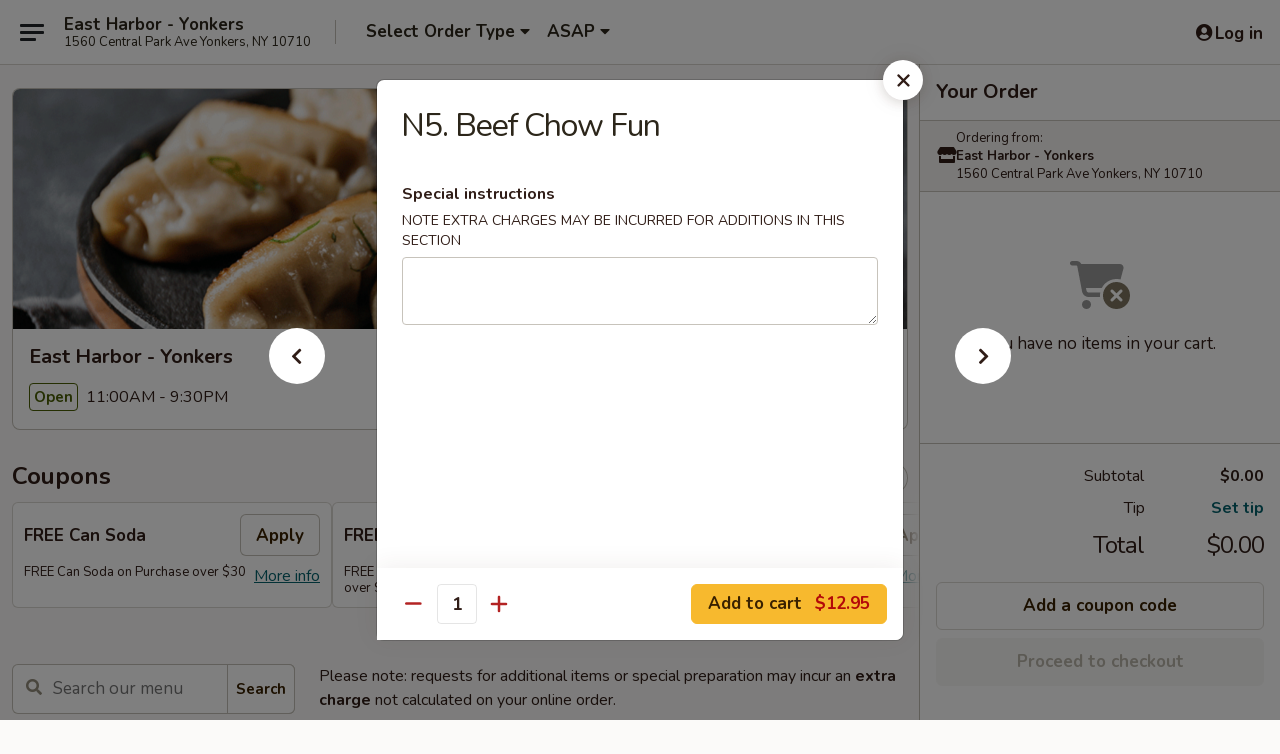

--- FILE ---
content_type: text/html; charset=UTF-8
request_url: https://order.eastharboryonkersny.com/order/chinese-menu/rice-noodles/n5-beef-chow-fun
body_size: 37943
content:
<!DOCTYPE html>

<html class="no-js css-scroll" lang="en">
	<head>
		<meta charset="utf-8" />
		<meta http-equiv="X-UA-Compatible" content="IE=edge,chrome=1" />

				<title>East Harbor - Yonkers | N5. Beef Chow Fun | Rice & Noodles | Chinese Menu</title>
		<meta name="description" content="Order online for delivery and takeout: N5. Beef Chow Fun from East Harbor - Yonkers. Serving the best Asian, Chinese in Yonkers, NY." />		<meta name="keywords" content="east harbor, east harbor yonkers, east harbor menu, yonkers chinese delivery, yonkers chinese food, yonkers chinese restaurants, chinese delivery, best chinese food in yonkers, chinese restaurants in yonkers, chinese restaurants near me, chinese food near me, yonkers chinese takeout, yonkers japanese delivery, yonkers japanese food, yonkers japanese restaurants, japanese delivery, best japanese food in yonkers, japanese restaurants in yonkers, japanese restaurants near me, japanese food near me, yonkers sushi delivery, yonkers sushi, yonkers sushi restaurants, sushi delivery, best sushi in yonkers, sushi restaurants in yonkers, sushi restaurants near me, sushi near me" />		<meta name="viewport" content="width=device-width, initial-scale=1.0">

		<meta property="og:type" content="website">
		<meta property="og:title" content="East Harbor - Yonkers | N5. Beef Chow Fun | Rice & Noodles | Chinese Menu">
		<meta property="og:description" content="Order online for delivery and takeout: N5. Beef Chow Fun from East Harbor - Yonkers. Serving the best Asian, Chinese in Yonkers, NY.">

		<meta name="twitter:card" content="summary_large_image">
		<meta name="twitter:title" content="East Harbor - Yonkers | N5. Beef Chow Fun | Rice & Noodles | Chinese Menu">
		<meta name="twitter:description" content="Order online for delivery and takeout: N5. Beef Chow Fun from East Harbor - Yonkers. Serving the best Asian, Chinese in Yonkers, NY.">
					<meta property="og:image" content="https://imagedelivery.net/9lr8zq_Jvl7h6OFWqEi9IA/35ad63b0-881d-4a5c-8f43-4bded4b0ff00/public" />
			<meta name="twitter:image" content="https://imagedelivery.net/9lr8zq_Jvl7h6OFWqEi9IA/35ad63b0-881d-4a5c-8f43-4bded4b0ff00/public" />
		
		<meta name="apple-mobile-web-app-status-bar-style" content="black">
		<meta name="mobile-web-app-capable" content="yes">
					<link rel="canonical" href="https://order.eastharboryonkersny.com/order/chinese-menu/rice-noodles/n5-beef-chow-fun"/>
						<link rel="shortcut icon" href="https://imagedelivery.net/9lr8zq_Jvl7h6OFWqEi9IA/61095707-0c35-4de2-c026-7d80d6dbb500/public" type="image/png" />
			
		<link type="text/css" rel="stylesheet" href="/min/g=css4.0&amp;1769539963" />
		<link rel="stylesheet" href="//ajax.googleapis.com/ajax/libs/jqueryui/1.10.1/themes/base/minified/jquery-ui.min.css" />
		<link href='//fonts.googleapis.com/css?family=Open+Sans:400italic,400,700' rel='stylesheet' type='text/css' />
		<script src="https://kit.fontawesome.com/a4edb6363d.js" crossorigin="anonymous"></script>

		<style>
								.home_hero, .menu_hero{ background-image: url(https://imagedelivery.net/9lr8zq_Jvl7h6OFWqEi9IA/f6a4880e-a82b-4d28-67af-17555baddc00/public); }
					@media
					(-webkit-min-device-pixel-ratio: 1.25),
					(min-resolution: 120dpi){
						/* Retina header*/
						.home_hero, .menu_hero{ background-image: url(https://imagedelivery.net/9lr8zq_Jvl7h6OFWqEi9IA/3a773398-e56b-490c-e4ec-3774462f4500/public); }
					}
															/*body{  } */

					
		</style>

		<style type="text/css">div.menuItem_1140738, li.menuItem_1140738, div.menuItem_1140739, li.menuItem_1140739, div.menuItem_1140740, li.menuItem_1140740, div.menuItem_1140741, li.menuItem_1140741, div.menuItem_1140742, li.menuItem_1140742, div.menuItem_1140743, li.menuItem_1140743, div.menuItem_1140744, li.menuItem_1140744, div.menuItem_1140745, li.menuItem_1140745, div.menuItem_1140746, li.menuItem_1140746, div.menuItem_1140747, li.menuItem_1140747, div.menuItem_1140748, li.menuItem_1140748, div.menuItem_1140749, li.menuItem_1140749, div.menuItem_1140750, li.menuItem_1140750, div.menuItem_1140751, li.menuItem_1140751, div.menuItem_1140752, li.menuItem_1140752, div.menuItem_1140753, li.menuItem_1140753, div.menuItem_1140754, li.menuItem_1140754, div.menuItem_1140755, li.menuItem_1140755, div.menuItem_1140756, li.menuItem_1140756, div.menuItem_1140757, li.menuItem_1140757, div.menuItem_1140758, li.menuItem_1140758, div.menuItem_1140759, li.menuItem_1140759, div.menuItem_1140760, li.menuItem_1140760, div.menuItem_1140761, li.menuItem_1140761, div.menuItem_1140762, li.menuItem_1140762, div.menuItem_1140763, li.menuItem_1140763, div.menuItem_1140764, li.menuItem_1140764, div.menuItem_1140765, li.menuItem_1140765, div.menuItem_1140766, li.menuItem_1140766, div.menuItem_1140767, li.menuItem_1140767, div.menuItem_1140768, li.menuItem_1140768, div.menuItem_1411927, li.menuItem_1411927 {display:none !important;}</style><script type="text/javascript">window.UNAVAILABLE_MENU_IDS = [1140738,1140739,1140740,1140741,1140742,1140743,1140744,1140745,1140746,1140747,1140748,1140749,1140750,1140751,1140752,1140753,1140754,1140755,1140756,1140757,1140758,1140759,1140760,1140761,1140762,1140763,1140764,1140765,1140766,1140767,1140768,1411927]</script>
		<script type="text/javascript">
			var UrlTag = "eastharboryonkers";
			var template = 'defaultv4';
			var formname = 'ordering3';
			var menulink = 'https://order.eastharboryonkersny.com/order/chinese-menu';
			var checkoutlink = 'https://order.eastharboryonkersny.com/checkout';
		</script>
		<script>
			/* http://writing.colin-gourlay.com/safely-using-ready-before-including-jquery/ */
			(function(w,d,u){w.readyQ=[];w.bindReadyQ=[];function p(x,y){if(x=="ready"){w.bindReadyQ.push(y);}else{w.readyQ.push(x);}};var a={ready:p,bind:p};w.$=w.jQuery=function(f){if(f===d||f===u){return a}else{p(f)}}})(window,document)
		</script>

		<script type="application/ld+json">{
    "@context": "http://schema.org",
    "@type": "Menu",
    "url": "https://order.eastharboryonkersny.com/order/chinese-menu",
    "mainEntityOfPage": "https://order.eastharboryonkersny.com/order/chinese-menu",
    "inLanguage": "English",
    "name": "Chinese Menu",
    "description": "Please note: requests for additional items or special preparation may incur an <b>extra charge</b> not calculated on your online order.",
    "hasMenuSection": [
        {
            "@type": "MenuSection",
            "url": "https://order.eastharboryonkersny.com/order/chinese-menu/rice-noodles",
            "name": "Rice & Noodles",
            "hasMenuItem": [
                {
                    "@type": "MenuItem",
                    "name": "N5. Beef Chow Fun",
                    "url": "https://order.eastharboryonkersny.com/order/chinese-menu/rice-noodles/n5-beef-chow-fun"
                }
            ]
        }
    ]
}</script>
<!-- Google Tag Manager -->
<script>
	window.dataLayer = window.dataLayer || [];
	let data = {
		account: 'eastharboryonkers',
		context: 'direct',
		templateVersion: 4,
		rid: 66	}
		dataLayer.push(data);
	(function(w,d,s,l,i){w[l]=w[l]||[];w[l].push({'gtm.start':
		new Date().getTime(),event:'gtm.js'});var f=d.getElementsByTagName(s)[0],
		j=d.createElement(s),dl=l!='dataLayer'?'&l='+l:'';j.async=true;j.src=
		'https://www.googletagmanager.com/gtm.js?id='+i+dl;f.parentNode.insertBefore(j,f);
		})(window,document,'script','dataLayer','GTM-K9P93M');

	function gtag() { dataLayer.push(arguments); }
</script>

			<script async src="https://www.googletagmanager.com/gtag/js?id=G-8TFX35B1XJ"></script>
	
	<script>
		
		gtag('js', new Date());

		
					gtag('config', "G-8TFX35B1XJ");
			</script>
		<link href="https://fonts.googleapis.com/css?family=Open+Sans:400,600,700|Nunito:400,700" rel="stylesheet" />
	</head>

	<body
		data-event-on:customer_registered="window.location.reload()"
		data-event-on:customer_logged_in="window.location.reload()"
		data-event-on:customer_logged_out="window.location.reload()"
	>
		<a class="skip-to-content-link" href="#main">Skip to content</a>
				<!-- Google Tag Manager (noscript) -->
		<noscript><iframe src="https://www.googletagmanager.com/ns.html?id=GTM-K9P93M" height="0" width="0" style="display:none;visibility:hidden"></iframe></noscript>
		<!-- End Google Tag Manager (noscript) -->
						<!-- wrapper starts -->
		<div class="wrapper">
			<div style="grid-area: header-announcements">
				<div id="upgradeBrowserBanner" class="alert alert-warning mb-0 rounded-0 py-4" style="display:none;">
	<div class="alert-icon"><i class="fas fa-warning" aria-hidden="true"></i></div>
	<div>
		<strong>We're sorry, but the Web browser you are using is not supported.</strong> <br/> Please upgrade your browser or try a different one to use this Website. Supported browsers include:<br/>
		<ul class="list-unstyled">
			<li class="mt-2"><a href="https://www.google.com/chrome" target="_blank" rel="noopener noreferrer" class="simple-link"><i class="fab fa-chrome"></i> Chrome</a></li>
			<li class="mt-2"><a href="https://www.mozilla.com/firefox/upgrade.html" target="_blank" rel="noopener noreferrer" class="simple-link"><i class="fab fa-firefox"></i> Firefox</a></li>
			<li class="mt-2"><a href="https://www.microsoft.com/en-us/windows/microsoft-edge" target="_blank" rel="noopener noreferrer" class="simple-link"><i class="fab fa-edge"></i> Edge</a></li>
			<li class="mt-2"><a href="http://www.apple.com/safari/" target="_blank" rel="noopener noreferrer" class="simple-link"><i class="fab fa-safari"></i> Safari</a></li>
		</ul>
	</div>
</div>
<script>
	var ua = navigator.userAgent;
	var match = ua.match(/Firefox\/([0-9]+)\./);
	var firefoxVersion = match ? parseInt(match[1]) : 1000;
	var match = ua.match(/Chrome\/([0-9]+)\./);
	var chromeVersion = match ? parseInt(match[1]) : 1000;
	var isIE = ua.indexOf('MSIE') > -1 || ua.indexOf('Trident') > -1;
	var upgradeBrowserBanner = document.getElementById('upgradeBrowserBanner');
	var isMatchesSupported = typeof(upgradeBrowserBanner.matches)!="undefined";
	var isEntriesSupported = typeof(Object.entries)!="undefined";
	//Safari version is verified with isEntriesSupported
	if (isIE || !isMatchesSupported || !isEntriesSupported || firefoxVersion <= 46 || chromeVersion <= 53) {
		upgradeBrowserBanner.style.display = 'flex';
	}
</script>				
				<!-- get closed sign if applicable. -->
				
				
							</div>

						<div class="headerAndWtype" style="grid-area: header">
				<!-- Header Starts -->
				<header class="header">
										<div class="d-flex flex-column align-items-start flex-md-row align-items-md-center">
												<div class="logo_name_alt flex-shrink-0 d-flex align-items-center align-self-stretch pe-6 pe-md-0">
							
	<button
		type="button"
		class="eds_button btn btn-outline eds_button--shape-default eds_menu_button"
		data-bs-toggle="offcanvas" data-bs-target="#side-menu" aria-controls="side-menu" aria-label="Main menu"	><span aria-hidden="true"></span> <span aria-hidden="true"></span> <span aria-hidden="true"></span></button>

	
							<div class="d-flex flex-column align-items-center mx-auto align-items-md-start mx-md-0">
								<a
									class="eds-display-text-title-xs text-truncate title-container"
									href="https://order.eastharboryonkersny.com"
								>
									East Harbor - Yonkers								</a>

																	<span class="eds-copy-text-s-regular text-center text-md-start address-container" title="1560 Central Park Ave Yonkers, NY 10710">
										1560 Central Park Ave Yonkers, NY 10710									</span>
															</div>
						</div>

																			<div class="eds-display-text-title-s d-none d-md-block border-start mx-4" style="width: 0">&nbsp;</div>

							<div class="header_order_options d-flex align-items-center  w-100 p-2p5 p-md-0">
																<div class="what">
									<button
	type="button"
	class="border-0 bg-transparent text-start"
	data-bs-toggle="modal"
	data-bs-target="#modal-order-options"
	aria-expanded="false"
	style="min-height: 44px"
>
	<div class="d-flex align-items-baseline gap-2">
		<div class="otype-name-label eds-copy-text-l-bold text-truncate" style="flex: 1" data-order-type-label>
			Select Order Type		</div>

		<i class="fa fa-fw fa-caret-down"></i>
	</div>

	<div
		class="otype-picker-label otype-address-label eds-interface-text-m-regular text-truncate hidden"
	>
			</div>
</button>

<script>
	$(function() {
		var $autoCompleteInputs = $('[data-autocomplete-address]');
		if ($autoCompleteInputs && $autoCompleteInputs.length) {
			$autoCompleteInputs.each(function() {
				let $input = $(this);
				let $deliveryAddressContainer = $input.parents('.deliveryAddressContainer').first();
				$input.autocomplete({
					source   : addressAC,
					minLength: 3,
					delay    : 300,
					select   : function(event, ui) {
						$.getJSON('/' + UrlTag + '/?form=addresslookup', {
							id: ui.item.id,
						}, function(data) {
							let location = data
							if (location.address.street.endsWith('Trl')) {
								location.address.street = location.address.street.replace('Trl', 'Trail')
							}
							let autoCompleteSuccess = $input.data('autocomplete-success');
							if (autoCompleteSuccess) {
								let autoCompleteSuccessFunction = window[autoCompleteSuccess];
								if (typeof autoCompleteSuccessFunction == "function") {
									autoCompleteSuccessFunction(location);
								}
							}

							let address = location.address

							$('#add-address-city, [data-autocompleted-city]').val(address.city)
							$('#add-address-state, [data-autocompleted-state]').val(address.stateCode)
							$('#add-address-zip, [data-autocompleted-zip]').val(address.postalCode)
							$('#add-address-latitude, [data-autocompleted-latitude]').val(location.position.lat)
							$('#add-address-longitude, [data-autocompleted-longitude]').val(location.position.lng)
							let streetAddress = (address.houseNumber || '') + ' ' + (address.street || '');
							$('#street-address-1, [data-autocompleted-street-address]').val(streetAddress)
							validateAddress($deliveryAddressContainer);
						})
					},
				})
				$input.attr('autocomplete', 'street-address')
			});
		}

		// autocomplete using Address autocomplete
		// jquery autocomplete needs 2 fields: title and value
		// id holds the LocationId which can be used at a later stage to get the coordinate of the selected choice
		function addressAC(query, callback) {
			//we don't actually want to search until they've entered the street number and at least one character
			words = query.term.trim().split(' ')
			if (words.length < 2) {
				return false
			}

			$.getJSON('/' + UrlTag + '/?form=addresssuggest', { q: query.term }, function(data) {
				var addresses = data.items
				addresses = addresses.map(addr => {
					if ((addr.address.label || '').endsWith('Trl')) {
						addr.address.label = addr.address.label.replace('Trl', 'Trail')
					}
					let streetAddress = (addr.address.label || '')
					return {
						label: streetAddress,
						value: streetAddress,
						id   : addr.id,
					}
				})

				return callback(addresses)
			})
		}

				$('[data-address-from-current-loc]').on('click', function(e) {
			let $streetAddressContainer = $(this).parents('.street-address-container').first();
			let $deliveryAddressContainer = $(this).parents('.deliveryAddressContainer').first();
			e.preventDefault();
			if(navigator.geolocation) {
				navigator.geolocation.getCurrentPosition(position => {
					$.getJSON('/' + UrlTag + '/?form=addresssuggest', {
						at: position.coords.latitude + "," + position.coords.longitude
					}, function(data) {
						let location = data.items[0];
						let address = location.address
						$streetAddressContainer.find('.input-street-address').val((address.houseNumber ? address.houseNumber : '') + ' ' + (address.street ? address.street : ''));
						$('#add-address-city').val(address.city ? address.city : '');
						$('#add-address-state').val(address.state ? address.state : '');
						$('#add-address-zip').val(address.postalCode ? address.postalCode : '');
						$('#add-address-latitude').val(location.position.lat ? location.position.lat : '');
						$('#add-address-longitude').val(location.position.lng ? location.position.lng : '');
						validateAddress($deliveryAddressContainer, 0);
					});
				});
			} else {
				alert("Geolocation is not supported by this browser!");
			}
		});
	});

	function autoCompleteSuccess(location)
	{
		if (location && location.address) {
			let address = location.address

			let streetAddress = (address.houseNumber || '') + ' ' + (address.street || '');
			$.ajax({
				url: '/' + UrlTag + '/?form=saveformfields',
				data: {
					'param_full~address_s_n_255': streetAddress + ', ' + address.city + ', ' + address.state,
					'param_street~address_s_n_255': streetAddress,
					'param_city_s_n_90': address.city,
					'param_state_s_n_2': address.state,
					'param_zip~code_z_n_10': address.postalCode,
				}
			});
		}
	}
</script>
								</div>

																									<div class="when showcheck_parent">
																				<div class="ordertimetypes ">
	<button
		type="button"
		class="border-0 bg-transparent text-start loadable-content"
		data-bs-toggle="modal"
		data-bs-target="#modal-order-time"
		aria-expanded="false"
		style="min-height: 44px"
		data-change-label-to-later-date
	>
		<div class="d-flex align-items-baseline gap-2">
			<div class="eds-copy-text-l-bold text-truncate flex-fill" data-otype-time-day>
								ASAP			</div>

			<i class="fa fa-fw fa-caret-down"></i>
		</div>

		<div
			class="otype-picker-label otype-picker-time eds-interface-text-m-regular text-truncate hidden"
			data-otype-time
		>
			Later		</div>
	</button>
</div>
									</div>
															</div>
						
												<div class="position-absolute top-0 end-0 pe-2 py-2p5">
							
	<div id="login-status" >
					
	<button
		type="button"
		class="eds_button btn btn-outline eds_button--shape-default px-2 text-nowrap"
		aria-label="Log in" style="color: currentColor" data-bs-toggle="modal" data-bs-target="#login-modal"	><i
		class="eds_icon fa fa-lg fa-fw fa-user-circle d-block d-lg-none"
		style="font-family: &quot;Font Awesome 5 Pro&quot;; "	></i>

	 <div class="d-none d-lg-flex align-items-baseline gap-2">
	<i
		class="eds_icon fa fa-fw fa-user-circle"
		style="font-family: &quot;Font Awesome 5 Pro&quot;; "	></i>

	<div class="profile-container text-truncate">Log in</div></div></button>

				</div>

							</div>
					</div>

															
	<aside		data-eds-id="697fbb58de86a"
		class="eds_side_menu offcanvas offcanvas-start text-dark "
		tabindex="-1"
				id="side-menu" data-event-on:menu_selected="this.dispatchEvent(new CustomEvent('eds.hide'))" data-event-on:category_selected="this.dispatchEvent(new CustomEvent('eds.hide'))"	>
		
		<div class="eds_side_menu-body offcanvas-body d-flex flex-column p-0 css-scroll">
										<div
					class="eds_side_menu-close position-absolute top-0 end-0 pt-3 pe-3 "
					style="z-index: 1"
				>
					
	<button
		type="button"
		class="eds_button btn btn-outline-secondary eds_button--shape-circle"
		data-bs-dismiss="offcanvas" data-bs-target="[data-eds-id=&quot;697fbb58de86a&quot;]" aria-label="Close"	><i
		class="eds_icon fa fa-fw fa-close"
		style="font-family: &quot;Font Awesome 5 Pro&quot;; "	></i></button>

					</div>
			
			<div class="restaurant-info border-bottom border-light p-3">
							<p class="eds-display-text-title-xs mb-0 me-2 pe-4">East Harbor - Yonkers</p>

			<div class="eds-copy-text-s-regular me-2 pe-4">
			1560 Central Park Ave Yonkers, NY 10710		</div>
						</div>

																	
	<div class="border-bottom border-light p-3">
					<h2 class="eds-display-text-title-m m-0 pb-3">
				Menus			</h2>
		
		
			<details
				class="eds_list eds_list--border-none" open				data-menu-id="10095"
									data-event-on:document_ready="this.open = localStorage.getItem('menu-open-10095') !== 'false'"
										onclick="localStorage.setItem('menu-open-10095', !this.open)"
							>
									<summary
						class="eds_list-item eds-copy-text-l-regular list-unstyled rounded-3 mb-1 px-3 px-lg-4 py-2p5 active"
						data-event-on:category_pinned="(category) => $(this).toggleClass('active', category.menuId === '10095')"
						tabindex="0"
					>
						
	<i
		class="eds_icon fas fa-fw fa-chevron-right"
		style="font-family: &quot;Font Awesome 5 Pro&quot;; "	></i>

	 Chinese Menu					</summary>
				
				
									<a
						class="eds_list-item eds-copy-text-l-regular list-unstyled rounded-3 mb-1 px-3 px-lg-4 py-2p5 ps-5 ps-lg-5 d-flex "
						data-event-on:category_pinned="(category) => $(this).toggleClass('active', category.id === '122881')"
						href="https://order.eastharboryonkersny.com/order/chinese-menu/soups"
						aria-current="page"
						onclick="if (!event.ctrlKey) {
							const currentMenuIsActive = false || $(this).closest('details').find('summary').hasClass('active');
							if (currentMenuIsActive) {
								app.event.emit('category_selected', { id: '122881' });
							} else {
								app.event.emit('menu_selected', { menu_id: '10095', menu_description: &quot;Please note: requests for additional items or special preparation may incur an &lt;b&gt;extra charge&lt;\/b&gt; not calculated on your online order.&quot;, category_id: '122881' });
							}
															return false;
													}"
					>
						Soups											</a>
									<a
						class="eds_list-item eds-copy-text-l-regular list-unstyled rounded-3 mb-1 px-3 px-lg-4 py-2p5 ps-5 ps-lg-5 d-flex "
						data-event-on:category_pinned="(category) => $(this).toggleClass('active', category.id === '122882')"
						href="https://order.eastharboryonkersny.com/order/chinese-menu/appetizer"
						aria-current="page"
						onclick="if (!event.ctrlKey) {
							const currentMenuIsActive = false || $(this).closest('details').find('summary').hasClass('active');
							if (currentMenuIsActive) {
								app.event.emit('category_selected', { id: '122882' });
							} else {
								app.event.emit('menu_selected', { menu_id: '10095', menu_description: &quot;Please note: requests for additional items or special preparation may incur an &lt;b&gt;extra charge&lt;\/b&gt; not calculated on your online order.&quot;, category_id: '122882' });
							}
															return false;
													}"
					>
						Appetizer											</a>
									<a
						class="eds_list-item eds-copy-text-l-regular list-unstyled rounded-3 mb-1 px-3 px-lg-4 py-2p5 ps-5 ps-lg-5 d-flex "
						data-event-on:category_pinned="(category) => $(this).toggleClass('active', category.id === '122889')"
						href="https://order.eastharboryonkersny.com/order/chinese-menu/vegetable"
						aria-current="page"
						onclick="if (!event.ctrlKey) {
							const currentMenuIsActive = false || $(this).closest('details').find('summary').hasClass('active');
							if (currentMenuIsActive) {
								app.event.emit('category_selected', { id: '122889' });
							} else {
								app.event.emit('menu_selected', { menu_id: '10095', menu_description: &quot;Please note: requests for additional items or special preparation may incur an &lt;b&gt;extra charge&lt;\/b&gt; not calculated on your online order.&quot;, category_id: '122889' });
							}
															return false;
													}"
					>
						Vegetable											</a>
									<a
						class="eds_list-item eds-copy-text-l-regular list-unstyled rounded-3 mb-1 px-3 px-lg-4 py-2p5 ps-5 ps-lg-5 d-flex "
						data-event-on:category_pinned="(category) => $(this).toggleClass('active', category.id === '122885')"
						href="https://order.eastharboryonkersny.com/order/chinese-menu/chicken"
						aria-current="page"
						onclick="if (!event.ctrlKey) {
							const currentMenuIsActive = false || $(this).closest('details').find('summary').hasClass('active');
							if (currentMenuIsActive) {
								app.event.emit('category_selected', { id: '122885' });
							} else {
								app.event.emit('menu_selected', { menu_id: '10095', menu_description: &quot;Please note: requests for additional items or special preparation may incur an &lt;b&gt;extra charge&lt;\/b&gt; not calculated on your online order.&quot;, category_id: '122885' });
							}
															return false;
													}"
					>
						Chicken											</a>
									<a
						class="eds_list-item eds-copy-text-l-regular list-unstyled rounded-3 mb-1 px-3 px-lg-4 py-2p5 ps-5 ps-lg-5 d-flex "
						data-event-on:category_pinned="(category) => $(this).toggleClass('active', category.id === '122886')"
						href="https://order.eastharboryonkersny.com/order/chinese-menu/pork"
						aria-current="page"
						onclick="if (!event.ctrlKey) {
							const currentMenuIsActive = false || $(this).closest('details').find('summary').hasClass('active');
							if (currentMenuIsActive) {
								app.event.emit('category_selected', { id: '122886' });
							} else {
								app.event.emit('menu_selected', { menu_id: '10095', menu_description: &quot;Please note: requests for additional items or special preparation may incur an &lt;b&gt;extra charge&lt;\/b&gt; not calculated on your online order.&quot;, category_id: '122886' });
							}
															return false;
													}"
					>
						Pork											</a>
									<a
						class="eds_list-item eds-copy-text-l-regular list-unstyled rounded-3 mb-1 px-3 px-lg-4 py-2p5 ps-5 ps-lg-5 d-flex "
						data-event-on:category_pinned="(category) => $(this).toggleClass('active', category.id === '122891')"
						href="https://order.eastharboryonkersny.com/order/chinese-menu/tofu"
						aria-current="page"
						onclick="if (!event.ctrlKey) {
							const currentMenuIsActive = false || $(this).closest('details').find('summary').hasClass('active');
							if (currentMenuIsActive) {
								app.event.emit('category_selected', { id: '122891' });
							} else {
								app.event.emit('menu_selected', { menu_id: '10095', menu_description: &quot;Please note: requests for additional items or special preparation may incur an &lt;b&gt;extra charge&lt;\/b&gt; not calculated on your online order.&quot;, category_id: '122891' });
							}
															return false;
													}"
					>
						Tofu											</a>
									<a
						class="eds_list-item eds-copy-text-l-regular list-unstyled rounded-3 mb-1 px-3 px-lg-4 py-2p5 ps-5 ps-lg-5 d-flex "
						data-event-on:category_pinned="(category) => $(this).toggleClass('active', category.id === '122887')"
						href="https://order.eastharboryonkersny.com/order/chinese-menu/beef"
						aria-current="page"
						onclick="if (!event.ctrlKey) {
							const currentMenuIsActive = false || $(this).closest('details').find('summary').hasClass('active');
							if (currentMenuIsActive) {
								app.event.emit('category_selected', { id: '122887' });
							} else {
								app.event.emit('menu_selected', { menu_id: '10095', menu_description: &quot;Please note: requests for additional items or special preparation may incur an &lt;b&gt;extra charge&lt;\/b&gt; not calculated on your online order.&quot;, category_id: '122887' });
							}
															return false;
													}"
					>
						Beef											</a>
									<a
						class="eds_list-item eds-copy-text-l-regular list-unstyled rounded-3 mb-1 px-3 px-lg-4 py-2p5 ps-5 ps-lg-5 d-flex "
						data-event-on:category_pinned="(category) => $(this).toggleClass('active', category.id === '122888')"
						href="https://order.eastharboryonkersny.com/order/chinese-menu/seafood"
						aria-current="page"
						onclick="if (!event.ctrlKey) {
							const currentMenuIsActive = false || $(this).closest('details').find('summary').hasClass('active');
							if (currentMenuIsActive) {
								app.event.emit('category_selected', { id: '122888' });
							} else {
								app.event.emit('menu_selected', { menu_id: '10095', menu_description: &quot;Please note: requests for additional items or special preparation may incur an &lt;b&gt;extra charge&lt;\/b&gt; not calculated on your online order.&quot;, category_id: '122888' });
							}
															return false;
													}"
					>
						Seafood											</a>
									<a
						class="eds_list-item eds-copy-text-l-regular list-unstyled rounded-3 mb-1 px-3 px-lg-4 py-2p5 ps-5 ps-lg-5 d-flex "
						data-event-on:category_pinned="(category) => $(this).toggleClass('active', category.id === '122890')"
						href="https://order.eastharboryonkersny.com/order/chinese-menu/vegetarian-specialties"
						aria-current="page"
						onclick="if (!event.ctrlKey) {
							const currentMenuIsActive = false || $(this).closest('details').find('summary').hasClass('active');
							if (currentMenuIsActive) {
								app.event.emit('category_selected', { id: '122890' });
							} else {
								app.event.emit('menu_selected', { menu_id: '10095', menu_description: &quot;Please note: requests for additional items or special preparation may incur an &lt;b&gt;extra charge&lt;\/b&gt; not calculated on your online order.&quot;, category_id: '122890' });
							}
															return false;
													}"
					>
						Vegetarian Specialties											</a>
									<a
						class="eds_list-item eds-copy-text-l-regular list-unstyled rounded-3 mb-1 px-3 px-lg-4 py-2p5 ps-5 ps-lg-5 d-flex active"
						data-event-on:category_pinned="(category) => $(this).toggleClass('active', category.id === '122883')"
						href="https://order.eastharboryonkersny.com/order/chinese-menu/rice-noodles"
						aria-current="page"
						onclick="if (!event.ctrlKey) {
							const currentMenuIsActive = false || $(this).closest('details').find('summary').hasClass('active');
							if (currentMenuIsActive) {
								app.event.emit('category_selected', { id: '122883' });
							} else {
								app.event.emit('menu_selected', { menu_id: '10095', menu_description: &quot;Please note: requests for additional items or special preparation may incur an &lt;b&gt;extra charge&lt;\/b&gt; not calculated on your online order.&quot;, category_id: '122883' });
							}
															return false;
													}"
					>
						Rice & Noodles											</a>
									<a
						class="eds_list-item eds-copy-text-l-regular list-unstyled rounded-3 mb-1 px-3 px-lg-4 py-2p5 ps-5 ps-lg-5 d-flex "
						data-event-on:category_pinned="(category) => $(this).toggleClass('active', category.id === '122884')"
						href="https://order.eastharboryonkersny.com/order/chinese-menu/noodle-soup"
						aria-current="page"
						onclick="if (!event.ctrlKey) {
							const currentMenuIsActive = false || $(this).closest('details').find('summary').hasClass('active');
							if (currentMenuIsActive) {
								app.event.emit('category_selected', { id: '122884' });
							} else {
								app.event.emit('menu_selected', { menu_id: '10095', menu_description: &quot;Please note: requests for additional items or special preparation may incur an &lt;b&gt;extra charge&lt;\/b&gt; not calculated on your online order.&quot;, category_id: '122884' });
							}
															return false;
													}"
					>
						Noodle Soup											</a>
									<a
						class="eds_list-item eds-copy-text-l-regular list-unstyled rounded-3 mb-1 px-3 px-lg-4 py-2p5 ps-5 ps-lg-5 d-flex "
						data-event-on:category_pinned="(category) => $(this).toggleClass('active', category.id === '122892')"
						href="https://order.eastharboryonkersny.com/order/chinese-menu/chefs-suggestions"
						aria-current="page"
						onclick="if (!event.ctrlKey) {
							const currentMenuIsActive = false || $(this).closest('details').find('summary').hasClass('active');
							if (currentMenuIsActive) {
								app.event.emit('category_selected', { id: '122892' });
							} else {
								app.event.emit('menu_selected', { menu_id: '10095', menu_description: &quot;Please note: requests for additional items or special preparation may incur an &lt;b&gt;extra charge&lt;\/b&gt; not calculated on your online order.&quot;, category_id: '122892' });
							}
															return false;
													}"
					>
						Chef's Suggestions											</a>
									<a
						class="eds_list-item eds-copy-text-l-regular list-unstyled rounded-3 mb-1 px-3 px-lg-4 py-2p5 ps-5 ps-lg-5 d-flex "
						data-event-on:category_pinned="(category) => $(this).toggleClass('active', category.id === '122893')"
						href="https://order.eastharboryonkersny.com/order/chinese-menu/combination-dinner"
						aria-current="page"
						onclick="if (!event.ctrlKey) {
							const currentMenuIsActive = false || $(this).closest('details').find('summary').hasClass('active');
							if (currentMenuIsActive) {
								app.event.emit('category_selected', { id: '122893' });
							} else {
								app.event.emit('menu_selected', { menu_id: '10095', menu_description: &quot;Please note: requests for additional items or special preparation may incur an &lt;b&gt;extra charge&lt;\/b&gt; not calculated on your online order.&quot;, category_id: '122893' });
							}
															return false;
													}"
					>
						Combination Dinner											</a>
									<a
						class="eds_list-item eds-copy-text-l-regular list-unstyled rounded-3 mb-1 px-3 px-lg-4 py-2p5 ps-5 ps-lg-5 d-flex "
						data-event-on:category_pinned="(category) => $(this).toggleClass('active', category.id === '122904')"
						href="https://order.eastharboryonkersny.com/order/chinese-menu/chinese-luncheon-special-dishes"
						aria-current="page"
						onclick="if (!event.ctrlKey) {
							const currentMenuIsActive = false || $(this).closest('details').find('summary').hasClass('active');
							if (currentMenuIsActive) {
								app.event.emit('category_selected', { id: '122904' });
							} else {
								app.event.emit('menu_selected', { menu_id: '10095', menu_description: &quot;Please note: requests for additional items or special preparation may incur an &lt;b&gt;extra charge&lt;\/b&gt; not calculated on your online order.&quot;, category_id: '122904' });
							}
															return false;
													}"
					>
						Chinese Luncheon Special Dishes											</a>
									<a
						class="eds_list-item eds-copy-text-l-regular list-unstyled rounded-3 mb-1 px-3 px-lg-4 py-2p5 ps-5 ps-lg-5 d-flex "
						data-event-on:category_pinned="(category) => $(this).toggleClass('active', category.id === '148209')"
						href="https://order.eastharboryonkersny.com/order/chinese-menu/side-order"
						aria-current="page"
						onclick="if (!event.ctrlKey) {
							const currentMenuIsActive = false || $(this).closest('details').find('summary').hasClass('active');
							if (currentMenuIsActive) {
								app.event.emit('category_selected', { id: '148209' });
							} else {
								app.event.emit('menu_selected', { menu_id: '10095', menu_description: &quot;Please note: requests for additional items or special preparation may incur an &lt;b&gt;extra charge&lt;\/b&gt; not calculated on your online order.&quot;, category_id: '148209' });
							}
															return false;
													}"
					>
						Side Order											</a>
									<a
						class="eds_list-item eds-copy-text-l-regular list-unstyled rounded-3 mb-1 px-3 px-lg-4 py-2p5 ps-5 ps-lg-5 d-flex "
						data-event-on:category_pinned="(category) => $(this).toggleClass('active', category.id === '185262')"
						href="https://order.eastharboryonkersny.com/order/chinese-menu/dessert"
						aria-current="page"
						onclick="if (!event.ctrlKey) {
							const currentMenuIsActive = false || $(this).closest('details').find('summary').hasClass('active');
							if (currentMenuIsActive) {
								app.event.emit('category_selected', { id: '185262' });
							} else {
								app.event.emit('menu_selected', { menu_id: '10095', menu_description: &quot;Please note: requests for additional items or special preparation may incur an &lt;b&gt;extra charge&lt;\/b&gt; not calculated on your online order.&quot;, category_id: '185262' });
							}
															return false;
													}"
					>
						Dessert											</a>
									<a
						class="eds_list-item eds-copy-text-l-regular list-unstyled rounded-3 mb-1 px-3 px-lg-4 py-2p5 ps-5 ps-lg-5 d-flex "
						data-event-on:category_pinned="(category) => $(this).toggleClass('active', category.id === '122905')"
						href="https://order.eastharboryonkersny.com/order/chinese-menu/drinks"
						aria-current="page"
						onclick="if (!event.ctrlKey) {
							const currentMenuIsActive = false || $(this).closest('details').find('summary').hasClass('active');
							if (currentMenuIsActive) {
								app.event.emit('category_selected', { id: '122905' });
							} else {
								app.event.emit('menu_selected', { menu_id: '10095', menu_description: &quot;Please note: requests for additional items or special preparation may incur an &lt;b&gt;extra charge&lt;\/b&gt; not calculated on your online order.&quot;, category_id: '122905' });
							}
															return false;
													}"
					>
						Drinks											</a>
							</details>
		
			<details
				class="eds_list eds_list--border-none" open				data-menu-id="10105"
									data-event-on:document_ready="this.open = localStorage.getItem('menu-open-10105') !== 'false'"
										onclick="localStorage.setItem('menu-open-10105', !this.open)"
							>
									<summary
						class="eds_list-item eds-copy-text-l-regular list-unstyled rounded-3 mb-1 px-3 px-lg-4 py-2p5 "
						data-event-on:category_pinned="(category) => $(this).toggleClass('active', category.menuId === '10105')"
						tabindex="0"
					>
						
	<i
		class="eds_icon fas fa-fw fa-chevron-right"
		style="font-family: &quot;Font Awesome 5 Pro&quot;; "	></i>

	 Japanese Menu					</summary>
				
				
									<a
						class="eds_list-item eds-copy-text-l-regular list-unstyled rounded-3 mb-1 px-3 px-lg-4 py-2p5 ps-5 ps-lg-5 d-flex "
						data-event-on:category_pinned="(category) => $(this).toggleClass('active', category.id === '122894')"
						href="https://order.eastharboryonkersny.com/order/japanese-menu/soup-salad"
						aria-current="page"
						onclick="if (!event.ctrlKey) {
							const currentMenuIsActive = false || $(this).closest('details').find('summary').hasClass('active');
							if (currentMenuIsActive) {
								app.event.emit('category_selected', { id: '122894' });
							} else {
								app.event.emit('menu_selected', { menu_id: '10105', menu_description: &quot;Please note: requests for additional items or special preparation may incur an &lt;b&gt;extra charge&lt;\/b&gt; not calculated on your online order.&quot;, category_id: '122894' });
							}
															return false;
													}"
					>
						Soup / Salad											</a>
									<a
						class="eds_list-item eds-copy-text-l-regular list-unstyled rounded-3 mb-1 px-3 px-lg-4 py-2p5 ps-5 ps-lg-5 d-flex "
						data-event-on:category_pinned="(category) => $(this).toggleClass('active', category.id === '122895')"
						href="https://order.eastharboryonkersny.com/order/japanese-menu/appetizer-1"
						aria-current="page"
						onclick="if (!event.ctrlKey) {
							const currentMenuIsActive = false || $(this).closest('details').find('summary').hasClass('active');
							if (currentMenuIsActive) {
								app.event.emit('category_selected', { id: '122895' });
							} else {
								app.event.emit('menu_selected', { menu_id: '10105', menu_description: &quot;Please note: requests for additional items or special preparation may incur an &lt;b&gt;extra charge&lt;\/b&gt; not calculated on your online order.&quot;, category_id: '122895' });
							}
															return false;
													}"
					>
						Appetizer											</a>
									<a
						class="eds_list-item eds-copy-text-l-regular list-unstyled rounded-3 mb-1 px-3 px-lg-4 py-2p5 ps-5 ps-lg-5 d-flex "
						data-event-on:category_pinned="(category) => $(this).toggleClass('active', category.id === '122896')"
						href="https://order.eastharboryonkersny.com/order/japanese-menu/sushi-appetizer"
						aria-current="page"
						onclick="if (!event.ctrlKey) {
							const currentMenuIsActive = false || $(this).closest('details').find('summary').hasClass('active');
							if (currentMenuIsActive) {
								app.event.emit('category_selected', { id: '122896' });
							} else {
								app.event.emit('menu_selected', { menu_id: '10105', menu_description: &quot;Please note: requests for additional items or special preparation may incur an &lt;b&gt;extra charge&lt;\/b&gt; not calculated on your online order.&quot;, category_id: '122896' });
							}
															return false;
													}"
					>
						Sushi  Appetizer											</a>
									<a
						class="eds_list-item eds-copy-text-l-regular list-unstyled rounded-3 mb-1 px-3 px-lg-4 py-2p5 ps-5 ps-lg-5 d-flex "
						data-event-on:category_pinned="(category) => $(this).toggleClass('active', category.id === '122897')"
						href="https://order.eastharboryonkersny.com/order/japanese-menu/entrees-from-sushi-bar"
						aria-current="page"
						onclick="if (!event.ctrlKey) {
							const currentMenuIsActive = false || $(this).closest('details').find('summary').hasClass('active');
							if (currentMenuIsActive) {
								app.event.emit('category_selected', { id: '122897' });
							} else {
								app.event.emit('menu_selected', { menu_id: '10105', menu_description: &quot;Please note: requests for additional items or special preparation may incur an &lt;b&gt;extra charge&lt;\/b&gt; not calculated on your online order.&quot;, category_id: '122897' });
							}
															return false;
													}"
					>
						Entrees From Sushi Bar											</a>
									<a
						class="eds_list-item eds-copy-text-l-regular list-unstyled rounded-3 mb-1 px-3 px-lg-4 py-2p5 ps-5 ps-lg-5 d-flex "
						data-event-on:category_pinned="(category) => $(this).toggleClass('active', category.id === '122900')"
						href="https://order.eastharboryonkersny.com/order/japanese-menu/yakimono"
						aria-current="page"
						onclick="if (!event.ctrlKey) {
							const currentMenuIsActive = false || $(this).closest('details').find('summary').hasClass('active');
							if (currentMenuIsActive) {
								app.event.emit('category_selected', { id: '122900' });
							} else {
								app.event.emit('menu_selected', { menu_id: '10105', menu_description: &quot;Please note: requests for additional items or special preparation may incur an &lt;b&gt;extra charge&lt;\/b&gt; not calculated on your online order.&quot;, category_id: '122900' });
							}
															return false;
													}"
					>
						Yakimono											</a>
									<a
						class="eds_list-item eds-copy-text-l-regular list-unstyled rounded-3 mb-1 px-3 px-lg-4 py-2p5 ps-5 ps-lg-5 d-flex "
						data-event-on:category_pinned="(category) => $(this).toggleClass('active', category.id === '122901')"
						href="https://order.eastharboryonkersny.com/order/japanese-menu/tempura"
						aria-current="page"
						onclick="if (!event.ctrlKey) {
							const currentMenuIsActive = false || $(this).closest('details').find('summary').hasClass('active');
							if (currentMenuIsActive) {
								app.event.emit('category_selected', { id: '122901' });
							} else {
								app.event.emit('menu_selected', { menu_id: '10105', menu_description: &quot;Please note: requests for additional items or special preparation may incur an &lt;b&gt;extra charge&lt;\/b&gt; not calculated on your online order.&quot;, category_id: '122901' });
							}
															return false;
													}"
					>
						Tempura											</a>
									<a
						class="eds_list-item eds-copy-text-l-regular list-unstyled rounded-3 mb-1 px-3 px-lg-4 py-2p5 ps-5 ps-lg-5 d-flex "
						data-event-on:category_pinned="(category) => $(this).toggleClass('active', category.id === '122898')"
						href="https://order.eastharboryonkersny.com/order/japanese-menu/all-kinds-of-maki"
						aria-current="page"
						onclick="if (!event.ctrlKey) {
							const currentMenuIsActive = false || $(this).closest('details').find('summary').hasClass('active');
							if (currentMenuIsActive) {
								app.event.emit('category_selected', { id: '122898' });
							} else {
								app.event.emit('menu_selected', { menu_id: '10105', menu_description: &quot;Please note: requests for additional items or special preparation may incur an &lt;b&gt;extra charge&lt;\/b&gt; not calculated on your online order.&quot;, category_id: '122898' });
							}
															return false;
													}"
					>
						All Kinds of Maki											</a>
									<a
						class="eds_list-item eds-copy-text-l-regular list-unstyled rounded-3 mb-1 px-3 px-lg-4 py-2p5 ps-5 ps-lg-5 d-flex "
						data-event-on:category_pinned="(category) => $(this).toggleClass('active', category.id === '122899')"
						href="https://order.eastharboryonkersny.com/order/japanese-menu/sushi-a-la-carte"
						aria-current="page"
						onclick="if (!event.ctrlKey) {
							const currentMenuIsActive = false || $(this).closest('details').find('summary').hasClass('active');
							if (currentMenuIsActive) {
								app.event.emit('category_selected', { id: '122899' });
							} else {
								app.event.emit('menu_selected', { menu_id: '10105', menu_description: &quot;Please note: requests for additional items or special preparation may incur an &lt;b&gt;extra charge&lt;\/b&gt; not calculated on your online order.&quot;, category_id: '122899' });
							}
															return false;
													}"
					>
						Sushi A La Carte											</a>
									<a
						class="eds_list-item eds-copy-text-l-regular list-unstyled rounded-3 mb-1 px-3 px-lg-4 py-2p5 ps-5 ps-lg-5 d-flex "
						data-event-on:category_pinned="(category) => $(this).toggleClass('active', category.id === '122902')"
						href="https://order.eastharboryonkersny.com/order/japanese-menu/japanese-specialties"
						aria-current="page"
						onclick="if (!event.ctrlKey) {
							const currentMenuIsActive = false || $(this).closest('details').find('summary').hasClass('active');
							if (currentMenuIsActive) {
								app.event.emit('category_selected', { id: '122902' });
							} else {
								app.event.emit('menu_selected', { menu_id: '10105', menu_description: &quot;Please note: requests for additional items or special preparation may incur an &lt;b&gt;extra charge&lt;\/b&gt; not calculated on your online order.&quot;, category_id: '122902' });
							}
															return false;
													}"
					>
						Japanese Specialties											</a>
									<a
						class="eds_list-item eds-copy-text-l-regular list-unstyled rounded-3 mb-1 px-3 px-lg-4 py-2p5 ps-5 ps-lg-5 d-flex "
						data-event-on:category_pinned="(category) => $(this).toggleClass('active', category.id === '122903')"
						href="https://order.eastharboryonkersny.com/order/japanese-menu/lunch-special-bento-box"
						aria-current="page"
						onclick="if (!event.ctrlKey) {
							const currentMenuIsActive = false || $(this).closest('details').find('summary').hasClass('active');
							if (currentMenuIsActive) {
								app.event.emit('category_selected', { id: '122903' });
							} else {
								app.event.emit('menu_selected', { menu_id: '10105', menu_description: &quot;Please note: requests for additional items or special preparation may incur an &lt;b&gt;extra charge&lt;\/b&gt; not calculated on your online order.&quot;, category_id: '122903' });
							}
															return false;
													}"
					>
						Lunch Special Bento Box											</a>
									<a
						class="eds_list-item eds-copy-text-l-regular list-unstyled rounded-3 mb-1 px-3 px-lg-4 py-2p5 ps-5 ps-lg-5 d-flex "
						data-event-on:category_pinned="(category) => $(this).toggleClass('active', category.id === '148210')"
						href="https://order.eastharboryonkersny.com/order/japanese-menu/side-order"
						aria-current="page"
						onclick="if (!event.ctrlKey) {
							const currentMenuIsActive = false || $(this).closest('details').find('summary').hasClass('active');
							if (currentMenuIsActive) {
								app.event.emit('category_selected', { id: '148210' });
							} else {
								app.event.emit('menu_selected', { menu_id: '10105', menu_description: &quot;Please note: requests for additional items or special preparation may incur an &lt;b&gt;extra charge&lt;\/b&gt; not calculated on your online order.&quot;, category_id: '148210' });
							}
															return false;
													}"
					>
						Side Order											</a>
									<a
						class="eds_list-item eds-copy-text-l-regular list-unstyled rounded-3 mb-1 px-3 px-lg-4 py-2p5 ps-5 ps-lg-5 d-flex "
						data-event-on:category_pinned="(category) => $(this).toggleClass('active', category.id === '185263')"
						href="https://order.eastharboryonkersny.com/order/japanese-menu/dessert"
						aria-current="page"
						onclick="if (!event.ctrlKey) {
							const currentMenuIsActive = false || $(this).closest('details').find('summary').hasClass('active');
							if (currentMenuIsActive) {
								app.event.emit('category_selected', { id: '185263' });
							} else {
								app.event.emit('menu_selected', { menu_id: '10105', menu_description: &quot;Please note: requests for additional items or special preparation may incur an &lt;b&gt;extra charge&lt;\/b&gt; not calculated on your online order.&quot;, category_id: '185263' });
							}
															return false;
													}"
					>
						Dessert											</a>
									<a
						class="eds_list-item eds-copy-text-l-regular list-unstyled rounded-3 mb-1 px-3 px-lg-4 py-2p5 ps-5 ps-lg-5 d-flex "
						data-event-on:category_pinned="(category) => $(this).toggleClass('active', category.id === '122906')"
						href="https://order.eastharboryonkersny.com/order/japanese-menu/drinks"
						aria-current="page"
						onclick="if (!event.ctrlKey) {
							const currentMenuIsActive = false || $(this).closest('details').find('summary').hasClass('active');
							if (currentMenuIsActive) {
								app.event.emit('category_selected', { id: '122906' });
							} else {
								app.event.emit('menu_selected', { menu_id: '10105', menu_description: &quot;Please note: requests for additional items or special preparation may incur an &lt;b&gt;extra charge&lt;\/b&gt; not calculated on your online order.&quot;, category_id: '122906' });
							}
															return false;
													}"
					>
						Drinks											</a>
							</details>
		
			</div>

						
																	<nav>
							<ul class="eds_list eds_list--border-none border-bottom">
	<li class="eds_list-item">
		<a class="d-block p-3 " href="https://order.eastharboryonkersny.com">
			Home		</a>
	</li>

		
					<li class="eds_list-item">
					<a class="d-block p-3 " href="https://order.eastharboryonkersny.com/page/delivery-info" >
						Delivery Info					</a>
				</li>
			
			<li class="eds_list-item">
			<a class="d-block p-3 " href="https://order.eastharboryonkersny.com/locationinfo">
				Location &amp; Hours			</a>
		</li>
	
	<li class="eds_list-item">
		<a class="d-block p-3 " href="https://order.eastharboryonkersny.com/contact">
			Contact
		</a>
	</li>
</ul>
						</nav>

												<div class="eds-copy-text-s-regular p-3 d-lg-none">
							
	<ul class="list-unstyled d-flex gap-2">
						<li><a href="https://www.yelp.com/biz/east-harbor-seafood-restaurant-yonkers-2" target="new"  title="Opens in new tab" class="icon" title="Yelp"><i class="fab fa-yelp"></i><span class="sr-only">Yelp</span></a></li>
							<li><a href="https://www.tripadvisor.com/Restaurant_Review-g48922-d3613530-Reviews-East_Harbor_Restaurant-Yonkers_New_York.html" target="new"  title="Opens in new tab" class="icon" title="TripAdvisor"><i class="fak fa-tripadvisor"></i><span class="sr-only">TripAdvisor</span></a></li>
				</ul>
	
<div><a href="http://chinesemenuonline.com">&copy; 2026 Online Ordering by Chinese Menu Online</a></div>
	<div>Taste authentic flavors from Asian, Chinese restaurants on <a href="https://www.springroll.com" target="_blank" title="Opens in new tab" >Springroll</a></div>

<ul class="list-unstyled mb-0 pt-3">
	<li><a href="https://order.eastharboryonkersny.com/reportbug">Technical Support</a></li>
	<li><a href="https://order.eastharboryonkersny.com/privacy">Privacy Policy</a></li>
	<li><a href="https://order.eastharboryonkersny.com/tos">Terms of Service</a></li>
	<li><a href="https://order.eastharboryonkersny.com/accessibility">Accessibility</a></li>
</ul>

This site is protected by reCAPTCHA and the Google <a href="https://policies.google.com/privacy">Privacy Policy</a> and <a href="https://policies.google.com/terms">Terms of Service</a> apply.
						</div>		</div>

		<script>
		{
			const container = document.querySelector('[data-eds-id="697fbb58de86a"]');

						['show', 'hide', 'toggle', 'dispose'].forEach((eventName) => {
				container.addEventListener(`eds.${eventName}`, (e) => {
					bootstrap.Offcanvas.getOrCreateInstance(container)[eventName](
						...(Array.isArray(e.detail) ? e.detail : [e.detail])
					);
				});
			});
		}
		</script>
	</aside>

					</header>
			</div>

										<div class="container p-0" style="grid-area: hero">
					<section class="hero">
												<div class="menu_hero backbgbox position-relative" role="img" aria-label="Image of food offered at the restaurant">
									<div class="logo">
		<a class="logo-image" href="https://order.eastharboryonkersny.com">
			<img
				src="https://imagedelivery.net/9lr8zq_Jvl7h6OFWqEi9IA/35ad63b0-881d-4a5c-8f43-4bded4b0ff00/public"
				srcset="https://imagedelivery.net/9lr8zq_Jvl7h6OFWqEi9IA/35ad63b0-881d-4a5c-8f43-4bded4b0ff00/public 1x, https://imagedelivery.net/9lr8zq_Jvl7h6OFWqEi9IA/35ad63b0-881d-4a5c-8f43-4bded4b0ff00/public 2x"				alt="Home"
			/>
		</a>
	</div>
						</div>

													<div class="p-3">
								<div class="pb-1">
									<h1 role="heading" aria-level="2" class="eds-display-text-title-s m-0 p-0">East Harbor - Yonkers</h1>
																	</div>

								<div class="d-sm-flex align-items-baseline">
																			<div class="mt-2">
											
	<span
		class="eds_label eds_label--variant-success eds-interface-text-m-bold me-1 text-nowrap"
			>
		Open	</span>

	11:00AM - 9:30PM										</div>
									
									<div class="d-flex gap-2 ms-sm-auto mt-2">
																					
					<a
				class="eds_button btn btn-outline-secondary btn-sm col text-nowrap"
				href="https://order.eastharboryonkersny.com/locationinfo?lid=7940"
							>
				
	<i
		class="eds_icon fa fa-fw fa-info-circle"
		style="font-family: &quot;Font Awesome 5 Pro&quot;; "	></i>

	 Store info			</a>
		
												
																					
		<a
			class="eds_button btn btn-outline-secondary btn-sm col d-lg-none text-nowrap"
			href="tel:(914) 961-0100 "
					>
			
	<i
		class="eds_icon fa fa-fw fa-phone"
		style="font-family: &quot;Font Awesome 5 Pro&quot;; transform: scale(-1, 1); "	></i>

	 Call us		</a>

												
																			</div>
								</div>
							</div>
											</section>
				</div>
			
						
										<div
					class="fixed_submit d-lg-none hidden pwa-pb-md-down"
					data-event-on:cart_updated="({ items }) => $(this).toggleClass('hidden', !items)"
				>
					<div
						data-async-on-event="order_type_updated, cart_updated"
						data-async-action="https://order.eastharboryonkersny.com//ajax/?form=minimum_order_value_warning&component=add_more"
						data-async-method="get"
					>
											</div>

					<div class="p-3">
						<button class="btn btn-primary btn-lg w-100" onclick="app.event.emit('show_cart')">
							View cart							<span
								class="eds-interface-text-m-regular"
								data-event-on:cart_updated="({ items, subtotal }) => {
									$(this).text(`(${items} ${items === 1 ? 'item' : 'items'}, ${subtotal})`);
								}"
							>
								(0 items, $0.00)
							</span>
						</button>
					</div>
				</div>
			
									<!-- Header ends -->
<main class="main_content menucategory_page pb-5" id="main">
	<div class="container">
					<section class="mb-3 pb-lg-3 mt-1 pt-3">
						

	<div
		class="eds_collection "
		style="margin: 0 -0.75rem; "
			>
		<div class="d-flex align-items-start gap-2  eds-display-text-title-m" style="padding: 0 0.75rem">
			<div class="flex-fill"><h3 class="eds-display-text-title-m mb-0">Coupons</h3></div>
							
	<button
		type="button"
		class="eds_button btn btn-outline-secondary btn-sm eds_button--shape-circle"
		style="padding-top: 2px; padding-right: 2px" onclick="app.event.emit('scroll_to_previous_697fbb58df4ad')" aria-label="Scroll left"	><i
		class="eds_icon fa fa-fw fa-chevron-left"
		style="font-family: &quot;Font Awesome 5 Pro&quot;; "	></i></button>

					
	<button
		type="button"
		class="eds_button btn btn-outline-secondary btn-sm eds_button--shape-circle"
		style="padding-top: 2px; padding-left: 2px" onclick="app.event.emit('scroll_to_next_697fbb58df4ad')" aria-label="Scroll right"	><i
		class="eds_icon fa fa-fw fa-chevron-right"
		style="font-family: &quot;Font Awesome 5 Pro&quot;; "	></i></button>

						</div>

		<div class="position-relative">
			<div
				class="css-scroll-hidden overflow-auto d-flex gap-3 py-2 "
				style="max-width: 100vw; padding: 0 0.75rem; scroll-behavior: smooth"
				data-event-on:scroll_to_previous_697fbb58df4ad="this.scrollLeft = (Math.ceil(this.scrollLeft / ($(this).width() - $(this).width() % ($(this).find('.coupon-item').width() + 12))) - 1) * ($(this).width() - $(this).width() % ($(this).find('.coupon-item').width() + 12))"
				data-event-on:scroll_to_next_697fbb58df4ad="this.scrollLeft = (Math.floor(this.scrollLeft / ($(this).width() - $(this).width() % ($(this).find('.coupon-item').width() + 12))) + 1) * ($(this).width() - $(this).width() % ($(this).find('.coupon-item').width() + 12))"
				data-event-on:document_ready="app.event.emit('scroll_697fbb58df4ad', this.scrollLeft / (this.scrollWidth - this.clientWidth))"
				onscroll="app.event.emit('scroll_697fbb58df4ad', this.scrollLeft / (this.scrollWidth - this.clientWidth))"
			>
				<div class="d-flex gap-2p5">
							<div class="coupon-item" style="width: 80vw; max-width: 20rem">
					
	<div
		class="eds_coupon h-100"
		id="coupon-114378"	>
		<div class="p-2p5">
			<div class="eds_coupon-header eds-display-text-title-xs">
				FREE Can Soda 
	<button
		type="button"
		class="eds_button btn btn-outline-secondary eds_button--shape-default float-end"
		data-async-on-click data-async-before="$('[data-custom-popover]').popover('hide')" data-async-method="post" data-async-action="/eastharboryonkers/account-settings/coupons/114378/apply" data-async-target="#coupons" data-async-then="reloadCart({ data: { coupons: true } })" data-async-swap="none" data-async-recaptcha	>Apply</button>			</div>

			<div>
				<a
			class="float-end ms-2"
			href="javascript:void(0)"
			role="button"
			variant="outline"
			data-bs-toggle="popover"
			data-bs-placement="bottom"
			data-custom-popover=".coupon-details-114378"
			data-custom-template=".coupon-popover-template"
			data-bs-popper-config='{"modifiers":[{"name":"flip","enabled":false}]}'
			onclick="$('[data-custom-popover]').popover('hide')"
			aria-label="More info about coupon: FREE Can Soda on Purchase over $30"		>More info</a>

					<div class="eds-copy-text-s-regular lh-sm">FREE Can Soda on Purchase over $30</div>
		
		<template class="coupon-details-114378">
			<div class="d-flex flex-column gap-2 eds-copy-text-m-regular" style="width: 20rem; max-width: calc(100vw - 2rem)">
				<div>
					<div
						class="float-end mw-100 ms-2 px-2 py-3 fw-bold"
						style="
							margin-top: -1rem;
							background: linear-gradient(45deg,  transparent 33.333%, #F7B92E 33.333%, #F7B92E 66.667%, transparent 66.667%),
													linear-gradient(-45deg, transparent 33.333%, #F7B92E 33.333%, #F7B92E 66.667%, transparent 66.667%);
							background-size: 10px 120px;
							background-position: 0 -40px;
						"
					>CS30</div>
					<h3 class="mb-0 eds-display-text-title-s">FREE Can Soda</h3>
				</div>

												
				<div>FREE Can Soda on Purchase over $30</div><div class="restrictionCell"></div>
				
									<div class="d-flex flex-wrap align-items-baseline gap-1">
						<b class="me-1">Valid for:</b>

						<div class="d-flex flex-wrap gap-1 text-nowrap">
															
	<span
		class="eds_label eds_label--variant-default eds-interface-text-m-bold"
			>
		Delivery, Pick up	</span>

														</div>
					</div>
				
				<div class="eds-copy-text-s-regular">Cannot be combined with any other offers.</div>
			</div>
		</template>			</div>
		</div>

			</div>

					</div>
							<div class="coupon-item" style="width: 80vw; max-width: 20rem">
					
	<div
		class="eds_coupon h-100"
		id="coupon-114379"	>
		<div class="p-2p5">
			<div class="eds_coupon-header eds-display-text-title-xs">
				FREE California Roll 
	<button
		type="button"
		class="eds_button btn btn-outline-secondary eds_button--shape-default float-end"
		data-async-on-click data-async-before="$('[data-custom-popover]').popover('hide')" data-async-method="post" data-async-action="/eastharboryonkers/account-settings/coupons/114379/apply" data-async-target="#coupons" data-async-then="reloadCart({ data: { coupons: true } })" data-async-swap="none" data-async-recaptcha	>Apply</button>			</div>

			<div>
				<a
			class="float-end ms-2"
			href="javascript:void(0)"
			role="button"
			variant="outline"
			data-bs-toggle="popover"
			data-bs-placement="bottom"
			data-custom-popover=".coupon-details-114379"
			data-custom-template=".coupon-popover-template"
			data-bs-popper-config='{"modifiers":[{"name":"flip","enabled":false}]}'
			onclick="$('[data-custom-popover]').popover('hide')"
			aria-label="More info about coupon: FREE California Roll on Purchase over $30"		>More info</a>

					<div class="eds-copy-text-s-regular lh-sm">FREE California Roll on Purchase over $30</div>
		
		<template class="coupon-details-114379">
			<div class="d-flex flex-column gap-2 eds-copy-text-m-regular" style="width: 20rem; max-width: calc(100vw - 2rem)">
				<div>
					<div
						class="float-end mw-100 ms-2 px-2 py-3 fw-bold"
						style="
							margin-top: -1rem;
							background: linear-gradient(45deg,  transparent 33.333%, #F7B92E 33.333%, #F7B92E 66.667%, transparent 66.667%),
													linear-gradient(-45deg, transparent 33.333%, #F7B92E 33.333%, #F7B92E 66.667%, transparent 66.667%);
							background-size: 10px 120px;
							background-position: 0 -40px;
						"
					>CR30</div>
					<h3 class="mb-0 eds-display-text-title-s">FREE California Roll</h3>
				</div>

												
				<div>FREE California Roll on Purchase over $30</div><div class="restrictionCell"></div>
				
									<div class="d-flex flex-wrap align-items-baseline gap-1">
						<b class="me-1">Valid for:</b>

						<div class="d-flex flex-wrap gap-1 text-nowrap">
															
	<span
		class="eds_label eds_label--variant-default eds-interface-text-m-bold"
			>
		Delivery, Pick up	</span>

														</div>
					</div>
				
				<div class="eds-copy-text-s-regular">Cannot be combined with any other offers.</div>
			</div>
		</template>			</div>
		</div>

			</div>

					</div>
							<div class="coupon-item" style="width: 80vw; max-width: 20rem">
					
	<div
		class="eds_coupon h-100"
		id="coupon-114380"	>
		<div class="p-2p5">
			<div class="eds_coupon-header eds-display-text-title-xs">
				FREE Sesame Noodle 
	<button
		type="button"
		class="eds_button btn btn-outline-secondary eds_button--shape-default float-end"
		data-async-on-click data-async-before="$('[data-custom-popover]').popover('hide')" data-async-method="post" data-async-action="/eastharboryonkers/account-settings/coupons/114380/apply" data-async-target="#coupons" data-async-then="reloadCart({ data: { coupons: true } })" data-async-swap="none" data-async-recaptcha	>Apply</button>			</div>

			<div>
				<a
			class="float-end ms-2"
			href="javascript:void(0)"
			role="button"
			variant="outline"
			data-bs-toggle="popover"
			data-bs-placement="bottom"
			data-custom-popover=".coupon-details-114380"
			data-custom-template=".coupon-popover-template"
			data-bs-popper-config='{"modifiers":[{"name":"flip","enabled":false}]}'
			onclick="$('[data-custom-popover]').popover('hide')"
			aria-label="More info about coupon: FREE Sesame Noodle on Purchase over $30"		>More info</a>

					<div class="eds-copy-text-s-regular lh-sm">FREE Sesame Noodle on Purchase over $30</div>
		
		<template class="coupon-details-114380">
			<div class="d-flex flex-column gap-2 eds-copy-text-m-regular" style="width: 20rem; max-width: calc(100vw - 2rem)">
				<div>
					<div
						class="float-end mw-100 ms-2 px-2 py-3 fw-bold"
						style="
							margin-top: -1rem;
							background: linear-gradient(45deg,  transparent 33.333%, #F7B92E 33.333%, #F7B92E 66.667%, transparent 66.667%),
													linear-gradient(-45deg, transparent 33.333%, #F7B92E 33.333%, #F7B92E 66.667%, transparent 66.667%);
							background-size: 10px 120px;
							background-position: 0 -40px;
						"
					>SN30</div>
					<h3 class="mb-0 eds-display-text-title-s">FREE Sesame Noodle</h3>
				</div>

												
				<div>FREE Sesame Noodle on Purchase over $30</div><div class="restrictionCell"></div>
				
									<div class="d-flex flex-wrap align-items-baseline gap-1">
						<b class="me-1">Valid for:</b>

						<div class="d-flex flex-wrap gap-1 text-nowrap">
															
	<span
		class="eds_label eds_label--variant-default eds-interface-text-m-bold"
			>
		Delivery, Pick up	</span>

														</div>
					</div>
				
				<div class="eds-copy-text-s-regular">Cannot be combined with any other offers.</div>
			</div>
		</template>			</div>
		</div>

			</div>

					</div>
					</div>			</div>

			<div
				class="eds_collection-fade position-absolute top-0 bottom-0 start-0 "
				style="background: linear-gradient(to right, var(--bs-light), transparent);"
				data-event-on:scroll_697fbb58df4ad="(scrollRatio) => this.style.opacity = 10 * scrollRatio"
			></div>

			<div
				class="eds_collection-fade position-absolute top-0 bottom-0 end-0"
				style="background: linear-gradient(to left, var(--bs-light), transparent);"
				data-event-on:scroll_697fbb58df4ad="(scrollRatio) => this.style.opacity = 10 * (1 - scrollRatio)"
			></div>
		</div>
	</div>

	

		<template class="coupon-popover-template" data-event-on:cart_updated="initPopovers()">
						<div class="popover" role="tooltip">
				<div class="popover-body"></div>
				<div class="popover-footer d-flex rounded-bottom-3 border-top border-light bg-light p-2">
					
	<button
		type="button"
		class="eds_button btn btn-light eds_button--shape-default ms-auto"
		onclick="$('[data-custom-popover]').popover('hide')"	>Close</button>

					</div>
			</div>
		</template>

						</section>
		
		<div class="row menu_wrapper menu_category_wrapper ">
			<section class="col-xl-4 d-none d-xl-block">
				
				<div id="location-menu" data-event-on:menu_items_loaded="$(this).stickySidebar('updateSticky')">
					
		<form
			method="GET"
			role="search"
			action="https://order.eastharboryonkersny.com/search"
			class="d-none d-xl-block mb-4"			novalidate
			onsubmit="if (!this.checkValidity()) event.preventDefault()"
		>
			<div class="position-relative">
				
	<label
		data-eds-id="697fbb58dfdff"
		class="eds_formfield eds_formfield--size-large eds_formfield--variant-primary eds-copy-text-m-regular w-100"
		class="w-100"	>
		
		<div class="position-relative d-flex flex-column">
							<div class="eds_formfield-error eds-interface-text-m-bold" style="order: 1000"></div>
			
							<div class="eds_formfield-icon">
					<i
		class="eds_icon fa fa-fw fa-search"
		style="font-family: &quot;Font Awesome 5 Pro&quot;; "	></i>				</div>
										<input
					type="search"
					class="eds-copy-text-l-regular  "
										placeholder="Search our menu" name="search" autocomplete="off" spellcheck="false" value="" required aria-label="Search our menu" style="padding-right: 4.5rem; padding-left: 2.5rem;"				/>

				
							
			
	<i
		class="eds_icon fa fa-fw eds_formfield-validation"
		style="font-family: &quot;Font Awesome 5 Pro&quot;; "	></i>

	
					</div>

		
		<script>
		{
			const container = document.querySelector('[data-eds-id="697fbb58dfdff"]');
			const input = container.querySelector('input, textarea, select');
			const error = container.querySelector('.eds_formfield-error');

			
						input.addEventListener('eds.validation.reset', () => {
				input.removeAttribute('data-validation');
				input.setCustomValidity('');
				error.innerHTML = '';
			});

						input.addEventListener('eds.validation.hide', () => {
				input.removeAttribute('data-validation');
			});

						input.addEventListener('eds.validation.success', (e) => {
				input.setCustomValidity('');
				input.setAttribute('data-validation', '');
				error.innerHTML = '';
			});

						input.addEventListener('eds.validation.warning', (e) => {
				input.setCustomValidity('');
				input.setAttribute('data-validation', '');
				error.innerHTML = e.detail;
			});

						input.addEventListener('eds.validation.error', (e) => {
				input.setCustomValidity(e.detail);
				input.checkValidity(); 				input.setAttribute('data-validation', '');
			});

			input.addEventListener('invalid', (e) => {
				error.innerHTML = input.validationMessage;
			});

								}
		</script>
	</label>

	
				<div class="position-absolute top-0 end-0">
					
	<button
		type="submit"
		class="eds_button btn btn-outline-secondary btn-sm eds_button--shape-default align-self-baseline rounded-0 rounded-end px-2"
		style="height: 50px; --bs-border-radius: 6px"	>Search</button>

					</div>
			</div>
		</form>

												
	<div >
					<h2 class="eds-display-text-title-m m-0 pb-3">
				Menus			</h2>
		
		
			<details
				class="eds_list eds_list--border-none" open				data-menu-id="10095"
							>
									<summary
						class="eds_list-item eds-copy-text-l-regular list-unstyled rounded-3 mb-1 px-3 px-lg-4 py-2p5 active"
						data-event-on:category_pinned="(category) => $(this).toggleClass('active', category.menuId === '10095')"
						tabindex="0"
					>
						
	<i
		class="eds_icon fas fa-fw fa-chevron-right"
		style="font-family: &quot;Font Awesome 5 Pro&quot;; "	></i>

	 Chinese Menu					</summary>
				
				
									<a
						class="eds_list-item eds-copy-text-l-regular list-unstyled rounded-3 mb-1 px-3 px-lg-4 py-2p5 ps-5 ps-lg-5 d-flex "
						data-event-on:category_pinned="(category) => $(this).toggleClass('active', category.id === '122881')"
						href="https://order.eastharboryonkersny.com/order/chinese-menu/soups"
						aria-current="page"
						onclick="if (!event.ctrlKey) {
							const currentMenuIsActive = false || $(this).closest('details').find('summary').hasClass('active');
							if (currentMenuIsActive) {
								app.event.emit('category_selected', { id: '122881' });
							} else {
								app.event.emit('menu_selected', { menu_id: '10095', menu_description: &quot;Please note: requests for additional items or special preparation may incur an &lt;b&gt;extra charge&lt;\/b&gt; not calculated on your online order.&quot;, category_id: '122881' });
							}
															return false;
													}"
					>
						Soups											</a>
									<a
						class="eds_list-item eds-copy-text-l-regular list-unstyled rounded-3 mb-1 px-3 px-lg-4 py-2p5 ps-5 ps-lg-5 d-flex "
						data-event-on:category_pinned="(category) => $(this).toggleClass('active', category.id === '122882')"
						href="https://order.eastharboryonkersny.com/order/chinese-menu/appetizer"
						aria-current="page"
						onclick="if (!event.ctrlKey) {
							const currentMenuIsActive = false || $(this).closest('details').find('summary').hasClass('active');
							if (currentMenuIsActive) {
								app.event.emit('category_selected', { id: '122882' });
							} else {
								app.event.emit('menu_selected', { menu_id: '10095', menu_description: &quot;Please note: requests for additional items or special preparation may incur an &lt;b&gt;extra charge&lt;\/b&gt; not calculated on your online order.&quot;, category_id: '122882' });
							}
															return false;
													}"
					>
						Appetizer											</a>
									<a
						class="eds_list-item eds-copy-text-l-regular list-unstyled rounded-3 mb-1 px-3 px-lg-4 py-2p5 ps-5 ps-lg-5 d-flex "
						data-event-on:category_pinned="(category) => $(this).toggleClass('active', category.id === '122889')"
						href="https://order.eastharboryonkersny.com/order/chinese-menu/vegetable"
						aria-current="page"
						onclick="if (!event.ctrlKey) {
							const currentMenuIsActive = false || $(this).closest('details').find('summary').hasClass('active');
							if (currentMenuIsActive) {
								app.event.emit('category_selected', { id: '122889' });
							} else {
								app.event.emit('menu_selected', { menu_id: '10095', menu_description: &quot;Please note: requests for additional items or special preparation may incur an &lt;b&gt;extra charge&lt;\/b&gt; not calculated on your online order.&quot;, category_id: '122889' });
							}
															return false;
													}"
					>
						Vegetable											</a>
									<a
						class="eds_list-item eds-copy-text-l-regular list-unstyled rounded-3 mb-1 px-3 px-lg-4 py-2p5 ps-5 ps-lg-5 d-flex "
						data-event-on:category_pinned="(category) => $(this).toggleClass('active', category.id === '122885')"
						href="https://order.eastharboryonkersny.com/order/chinese-menu/chicken"
						aria-current="page"
						onclick="if (!event.ctrlKey) {
							const currentMenuIsActive = false || $(this).closest('details').find('summary').hasClass('active');
							if (currentMenuIsActive) {
								app.event.emit('category_selected', { id: '122885' });
							} else {
								app.event.emit('menu_selected', { menu_id: '10095', menu_description: &quot;Please note: requests for additional items or special preparation may incur an &lt;b&gt;extra charge&lt;\/b&gt; not calculated on your online order.&quot;, category_id: '122885' });
							}
															return false;
													}"
					>
						Chicken											</a>
									<a
						class="eds_list-item eds-copy-text-l-regular list-unstyled rounded-3 mb-1 px-3 px-lg-4 py-2p5 ps-5 ps-lg-5 d-flex "
						data-event-on:category_pinned="(category) => $(this).toggleClass('active', category.id === '122886')"
						href="https://order.eastharboryonkersny.com/order/chinese-menu/pork"
						aria-current="page"
						onclick="if (!event.ctrlKey) {
							const currentMenuIsActive = false || $(this).closest('details').find('summary').hasClass('active');
							if (currentMenuIsActive) {
								app.event.emit('category_selected', { id: '122886' });
							} else {
								app.event.emit('menu_selected', { menu_id: '10095', menu_description: &quot;Please note: requests for additional items or special preparation may incur an &lt;b&gt;extra charge&lt;\/b&gt; not calculated on your online order.&quot;, category_id: '122886' });
							}
															return false;
													}"
					>
						Pork											</a>
									<a
						class="eds_list-item eds-copy-text-l-regular list-unstyled rounded-3 mb-1 px-3 px-lg-4 py-2p5 ps-5 ps-lg-5 d-flex "
						data-event-on:category_pinned="(category) => $(this).toggleClass('active', category.id === '122891')"
						href="https://order.eastharboryonkersny.com/order/chinese-menu/tofu"
						aria-current="page"
						onclick="if (!event.ctrlKey) {
							const currentMenuIsActive = false || $(this).closest('details').find('summary').hasClass('active');
							if (currentMenuIsActive) {
								app.event.emit('category_selected', { id: '122891' });
							} else {
								app.event.emit('menu_selected', { menu_id: '10095', menu_description: &quot;Please note: requests for additional items or special preparation may incur an &lt;b&gt;extra charge&lt;\/b&gt; not calculated on your online order.&quot;, category_id: '122891' });
							}
															return false;
													}"
					>
						Tofu											</a>
									<a
						class="eds_list-item eds-copy-text-l-regular list-unstyled rounded-3 mb-1 px-3 px-lg-4 py-2p5 ps-5 ps-lg-5 d-flex "
						data-event-on:category_pinned="(category) => $(this).toggleClass('active', category.id === '122887')"
						href="https://order.eastharboryonkersny.com/order/chinese-menu/beef"
						aria-current="page"
						onclick="if (!event.ctrlKey) {
							const currentMenuIsActive = false || $(this).closest('details').find('summary').hasClass('active');
							if (currentMenuIsActive) {
								app.event.emit('category_selected', { id: '122887' });
							} else {
								app.event.emit('menu_selected', { menu_id: '10095', menu_description: &quot;Please note: requests for additional items or special preparation may incur an &lt;b&gt;extra charge&lt;\/b&gt; not calculated on your online order.&quot;, category_id: '122887' });
							}
															return false;
													}"
					>
						Beef											</a>
									<a
						class="eds_list-item eds-copy-text-l-regular list-unstyled rounded-3 mb-1 px-3 px-lg-4 py-2p5 ps-5 ps-lg-5 d-flex "
						data-event-on:category_pinned="(category) => $(this).toggleClass('active', category.id === '122888')"
						href="https://order.eastharboryonkersny.com/order/chinese-menu/seafood"
						aria-current="page"
						onclick="if (!event.ctrlKey) {
							const currentMenuIsActive = false || $(this).closest('details').find('summary').hasClass('active');
							if (currentMenuIsActive) {
								app.event.emit('category_selected', { id: '122888' });
							} else {
								app.event.emit('menu_selected', { menu_id: '10095', menu_description: &quot;Please note: requests for additional items or special preparation may incur an &lt;b&gt;extra charge&lt;\/b&gt; not calculated on your online order.&quot;, category_id: '122888' });
							}
															return false;
													}"
					>
						Seafood											</a>
									<a
						class="eds_list-item eds-copy-text-l-regular list-unstyled rounded-3 mb-1 px-3 px-lg-4 py-2p5 ps-5 ps-lg-5 d-flex "
						data-event-on:category_pinned="(category) => $(this).toggleClass('active', category.id === '122890')"
						href="https://order.eastharboryonkersny.com/order/chinese-menu/vegetarian-specialties"
						aria-current="page"
						onclick="if (!event.ctrlKey) {
							const currentMenuIsActive = false || $(this).closest('details').find('summary').hasClass('active');
							if (currentMenuIsActive) {
								app.event.emit('category_selected', { id: '122890' });
							} else {
								app.event.emit('menu_selected', { menu_id: '10095', menu_description: &quot;Please note: requests for additional items or special preparation may incur an &lt;b&gt;extra charge&lt;\/b&gt; not calculated on your online order.&quot;, category_id: '122890' });
							}
															return false;
													}"
					>
						Vegetarian Specialties											</a>
									<a
						class="eds_list-item eds-copy-text-l-regular list-unstyled rounded-3 mb-1 px-3 px-lg-4 py-2p5 ps-5 ps-lg-5 d-flex active"
						data-event-on:category_pinned="(category) => $(this).toggleClass('active', category.id === '122883')"
						href="https://order.eastharboryonkersny.com/order/chinese-menu/rice-noodles"
						aria-current="page"
						onclick="if (!event.ctrlKey) {
							const currentMenuIsActive = false || $(this).closest('details').find('summary').hasClass('active');
							if (currentMenuIsActive) {
								app.event.emit('category_selected', { id: '122883' });
							} else {
								app.event.emit('menu_selected', { menu_id: '10095', menu_description: &quot;Please note: requests for additional items or special preparation may incur an &lt;b&gt;extra charge&lt;\/b&gt; not calculated on your online order.&quot;, category_id: '122883' });
							}
															return false;
													}"
					>
						Rice & Noodles											</a>
									<a
						class="eds_list-item eds-copy-text-l-regular list-unstyled rounded-3 mb-1 px-3 px-lg-4 py-2p5 ps-5 ps-lg-5 d-flex "
						data-event-on:category_pinned="(category) => $(this).toggleClass('active', category.id === '122884')"
						href="https://order.eastharboryonkersny.com/order/chinese-menu/noodle-soup"
						aria-current="page"
						onclick="if (!event.ctrlKey) {
							const currentMenuIsActive = false || $(this).closest('details').find('summary').hasClass('active');
							if (currentMenuIsActive) {
								app.event.emit('category_selected', { id: '122884' });
							} else {
								app.event.emit('menu_selected', { menu_id: '10095', menu_description: &quot;Please note: requests for additional items or special preparation may incur an &lt;b&gt;extra charge&lt;\/b&gt; not calculated on your online order.&quot;, category_id: '122884' });
							}
															return false;
													}"
					>
						Noodle Soup											</a>
									<a
						class="eds_list-item eds-copy-text-l-regular list-unstyled rounded-3 mb-1 px-3 px-lg-4 py-2p5 ps-5 ps-lg-5 d-flex "
						data-event-on:category_pinned="(category) => $(this).toggleClass('active', category.id === '122892')"
						href="https://order.eastharboryonkersny.com/order/chinese-menu/chefs-suggestions"
						aria-current="page"
						onclick="if (!event.ctrlKey) {
							const currentMenuIsActive = false || $(this).closest('details').find('summary').hasClass('active');
							if (currentMenuIsActive) {
								app.event.emit('category_selected', { id: '122892' });
							} else {
								app.event.emit('menu_selected', { menu_id: '10095', menu_description: &quot;Please note: requests for additional items or special preparation may incur an &lt;b&gt;extra charge&lt;\/b&gt; not calculated on your online order.&quot;, category_id: '122892' });
							}
															return false;
													}"
					>
						Chef's Suggestions											</a>
									<a
						class="eds_list-item eds-copy-text-l-regular list-unstyled rounded-3 mb-1 px-3 px-lg-4 py-2p5 ps-5 ps-lg-5 d-flex "
						data-event-on:category_pinned="(category) => $(this).toggleClass('active', category.id === '122893')"
						href="https://order.eastharboryonkersny.com/order/chinese-menu/combination-dinner"
						aria-current="page"
						onclick="if (!event.ctrlKey) {
							const currentMenuIsActive = false || $(this).closest('details').find('summary').hasClass('active');
							if (currentMenuIsActive) {
								app.event.emit('category_selected', { id: '122893' });
							} else {
								app.event.emit('menu_selected', { menu_id: '10095', menu_description: &quot;Please note: requests for additional items or special preparation may incur an &lt;b&gt;extra charge&lt;\/b&gt; not calculated on your online order.&quot;, category_id: '122893' });
							}
															return false;
													}"
					>
						Combination Dinner											</a>
									<a
						class="eds_list-item eds-copy-text-l-regular list-unstyled rounded-3 mb-1 px-3 px-lg-4 py-2p5 ps-5 ps-lg-5 d-flex "
						data-event-on:category_pinned="(category) => $(this).toggleClass('active', category.id === '122904')"
						href="https://order.eastharboryonkersny.com/order/chinese-menu/chinese-luncheon-special-dishes"
						aria-current="page"
						onclick="if (!event.ctrlKey) {
							const currentMenuIsActive = false || $(this).closest('details').find('summary').hasClass('active');
							if (currentMenuIsActive) {
								app.event.emit('category_selected', { id: '122904' });
							} else {
								app.event.emit('menu_selected', { menu_id: '10095', menu_description: &quot;Please note: requests for additional items or special preparation may incur an &lt;b&gt;extra charge&lt;\/b&gt; not calculated on your online order.&quot;, category_id: '122904' });
							}
															return false;
													}"
					>
						Chinese Luncheon Special Dishes											</a>
									<a
						class="eds_list-item eds-copy-text-l-regular list-unstyled rounded-3 mb-1 px-3 px-lg-4 py-2p5 ps-5 ps-lg-5 d-flex "
						data-event-on:category_pinned="(category) => $(this).toggleClass('active', category.id === '148209')"
						href="https://order.eastharboryonkersny.com/order/chinese-menu/side-order"
						aria-current="page"
						onclick="if (!event.ctrlKey) {
							const currentMenuIsActive = false || $(this).closest('details').find('summary').hasClass('active');
							if (currentMenuIsActive) {
								app.event.emit('category_selected', { id: '148209' });
							} else {
								app.event.emit('menu_selected', { menu_id: '10095', menu_description: &quot;Please note: requests for additional items or special preparation may incur an &lt;b&gt;extra charge&lt;\/b&gt; not calculated on your online order.&quot;, category_id: '148209' });
							}
															return false;
													}"
					>
						Side Order											</a>
									<a
						class="eds_list-item eds-copy-text-l-regular list-unstyled rounded-3 mb-1 px-3 px-lg-4 py-2p5 ps-5 ps-lg-5 d-flex "
						data-event-on:category_pinned="(category) => $(this).toggleClass('active', category.id === '185262')"
						href="https://order.eastharboryonkersny.com/order/chinese-menu/dessert"
						aria-current="page"
						onclick="if (!event.ctrlKey) {
							const currentMenuIsActive = false || $(this).closest('details').find('summary').hasClass('active');
							if (currentMenuIsActive) {
								app.event.emit('category_selected', { id: '185262' });
							} else {
								app.event.emit('menu_selected', { menu_id: '10095', menu_description: &quot;Please note: requests for additional items or special preparation may incur an &lt;b&gt;extra charge&lt;\/b&gt; not calculated on your online order.&quot;, category_id: '185262' });
							}
															return false;
													}"
					>
						Dessert											</a>
									<a
						class="eds_list-item eds-copy-text-l-regular list-unstyled rounded-3 mb-1 px-3 px-lg-4 py-2p5 ps-5 ps-lg-5 d-flex "
						data-event-on:category_pinned="(category) => $(this).toggleClass('active', category.id === '122905')"
						href="https://order.eastharboryonkersny.com/order/chinese-menu/drinks"
						aria-current="page"
						onclick="if (!event.ctrlKey) {
							const currentMenuIsActive = false || $(this).closest('details').find('summary').hasClass('active');
							if (currentMenuIsActive) {
								app.event.emit('category_selected', { id: '122905' });
							} else {
								app.event.emit('menu_selected', { menu_id: '10095', menu_description: &quot;Please note: requests for additional items or special preparation may incur an &lt;b&gt;extra charge&lt;\/b&gt; not calculated on your online order.&quot;, category_id: '122905' });
							}
															return false;
													}"
					>
						Drinks											</a>
							</details>
		
			<details
				class="eds_list eds_list--border-none" 				data-menu-id="10105"
							>
									<summary
						class="eds_list-item eds-copy-text-l-regular list-unstyled rounded-3 mb-1 px-3 px-lg-4 py-2p5 "
						data-event-on:category_pinned="(category) => $(this).toggleClass('active', category.menuId === '10105')"
						tabindex="0"
					>
						
	<i
		class="eds_icon fas fa-fw fa-chevron-right"
		style="font-family: &quot;Font Awesome 5 Pro&quot;; "	></i>

	 Japanese Menu					</summary>
				
				
									<a
						class="eds_list-item eds-copy-text-l-regular list-unstyled rounded-3 mb-1 px-3 px-lg-4 py-2p5 ps-5 ps-lg-5 d-flex "
						data-event-on:category_pinned="(category) => $(this).toggleClass('active', category.id === '122894')"
						href="https://order.eastharboryonkersny.com/order/japanese-menu/soup-salad"
						aria-current="page"
						onclick="if (!event.ctrlKey) {
							const currentMenuIsActive = false || $(this).closest('details').find('summary').hasClass('active');
							if (currentMenuIsActive) {
								app.event.emit('category_selected', { id: '122894' });
							} else {
								app.event.emit('menu_selected', { menu_id: '10105', menu_description: &quot;Please note: requests for additional items or special preparation may incur an &lt;b&gt;extra charge&lt;\/b&gt; not calculated on your online order.&quot;, category_id: '122894' });
							}
															return false;
													}"
					>
						Soup / Salad											</a>
									<a
						class="eds_list-item eds-copy-text-l-regular list-unstyled rounded-3 mb-1 px-3 px-lg-4 py-2p5 ps-5 ps-lg-5 d-flex "
						data-event-on:category_pinned="(category) => $(this).toggleClass('active', category.id === '122895')"
						href="https://order.eastharboryonkersny.com/order/japanese-menu/appetizer-1"
						aria-current="page"
						onclick="if (!event.ctrlKey) {
							const currentMenuIsActive = false || $(this).closest('details').find('summary').hasClass('active');
							if (currentMenuIsActive) {
								app.event.emit('category_selected', { id: '122895' });
							} else {
								app.event.emit('menu_selected', { menu_id: '10105', menu_description: &quot;Please note: requests for additional items or special preparation may incur an &lt;b&gt;extra charge&lt;\/b&gt; not calculated on your online order.&quot;, category_id: '122895' });
							}
															return false;
													}"
					>
						Appetizer											</a>
									<a
						class="eds_list-item eds-copy-text-l-regular list-unstyled rounded-3 mb-1 px-3 px-lg-4 py-2p5 ps-5 ps-lg-5 d-flex "
						data-event-on:category_pinned="(category) => $(this).toggleClass('active', category.id === '122896')"
						href="https://order.eastharboryonkersny.com/order/japanese-menu/sushi-appetizer"
						aria-current="page"
						onclick="if (!event.ctrlKey) {
							const currentMenuIsActive = false || $(this).closest('details').find('summary').hasClass('active');
							if (currentMenuIsActive) {
								app.event.emit('category_selected', { id: '122896' });
							} else {
								app.event.emit('menu_selected', { menu_id: '10105', menu_description: &quot;Please note: requests for additional items or special preparation may incur an &lt;b&gt;extra charge&lt;\/b&gt; not calculated on your online order.&quot;, category_id: '122896' });
							}
															return false;
													}"
					>
						Sushi  Appetizer											</a>
									<a
						class="eds_list-item eds-copy-text-l-regular list-unstyled rounded-3 mb-1 px-3 px-lg-4 py-2p5 ps-5 ps-lg-5 d-flex "
						data-event-on:category_pinned="(category) => $(this).toggleClass('active', category.id === '122897')"
						href="https://order.eastharboryonkersny.com/order/japanese-menu/entrees-from-sushi-bar"
						aria-current="page"
						onclick="if (!event.ctrlKey) {
							const currentMenuIsActive = false || $(this).closest('details').find('summary').hasClass('active');
							if (currentMenuIsActive) {
								app.event.emit('category_selected', { id: '122897' });
							} else {
								app.event.emit('menu_selected', { menu_id: '10105', menu_description: &quot;Please note: requests for additional items or special preparation may incur an &lt;b&gt;extra charge&lt;\/b&gt; not calculated on your online order.&quot;, category_id: '122897' });
							}
															return false;
													}"
					>
						Entrees From Sushi Bar											</a>
									<a
						class="eds_list-item eds-copy-text-l-regular list-unstyled rounded-3 mb-1 px-3 px-lg-4 py-2p5 ps-5 ps-lg-5 d-flex "
						data-event-on:category_pinned="(category) => $(this).toggleClass('active', category.id === '122900')"
						href="https://order.eastharboryonkersny.com/order/japanese-menu/yakimono"
						aria-current="page"
						onclick="if (!event.ctrlKey) {
							const currentMenuIsActive = false || $(this).closest('details').find('summary').hasClass('active');
							if (currentMenuIsActive) {
								app.event.emit('category_selected', { id: '122900' });
							} else {
								app.event.emit('menu_selected', { menu_id: '10105', menu_description: &quot;Please note: requests for additional items or special preparation may incur an &lt;b&gt;extra charge&lt;\/b&gt; not calculated on your online order.&quot;, category_id: '122900' });
							}
															return false;
													}"
					>
						Yakimono											</a>
									<a
						class="eds_list-item eds-copy-text-l-regular list-unstyled rounded-3 mb-1 px-3 px-lg-4 py-2p5 ps-5 ps-lg-5 d-flex "
						data-event-on:category_pinned="(category) => $(this).toggleClass('active', category.id === '122901')"
						href="https://order.eastharboryonkersny.com/order/japanese-menu/tempura"
						aria-current="page"
						onclick="if (!event.ctrlKey) {
							const currentMenuIsActive = false || $(this).closest('details').find('summary').hasClass('active');
							if (currentMenuIsActive) {
								app.event.emit('category_selected', { id: '122901' });
							} else {
								app.event.emit('menu_selected', { menu_id: '10105', menu_description: &quot;Please note: requests for additional items or special preparation may incur an &lt;b&gt;extra charge&lt;\/b&gt; not calculated on your online order.&quot;, category_id: '122901' });
							}
															return false;
													}"
					>
						Tempura											</a>
									<a
						class="eds_list-item eds-copy-text-l-regular list-unstyled rounded-3 mb-1 px-3 px-lg-4 py-2p5 ps-5 ps-lg-5 d-flex "
						data-event-on:category_pinned="(category) => $(this).toggleClass('active', category.id === '122898')"
						href="https://order.eastharboryonkersny.com/order/japanese-menu/all-kinds-of-maki"
						aria-current="page"
						onclick="if (!event.ctrlKey) {
							const currentMenuIsActive = false || $(this).closest('details').find('summary').hasClass('active');
							if (currentMenuIsActive) {
								app.event.emit('category_selected', { id: '122898' });
							} else {
								app.event.emit('menu_selected', { menu_id: '10105', menu_description: &quot;Please note: requests for additional items or special preparation may incur an &lt;b&gt;extra charge&lt;\/b&gt; not calculated on your online order.&quot;, category_id: '122898' });
							}
															return false;
													}"
					>
						All Kinds of Maki											</a>
									<a
						class="eds_list-item eds-copy-text-l-regular list-unstyled rounded-3 mb-1 px-3 px-lg-4 py-2p5 ps-5 ps-lg-5 d-flex "
						data-event-on:category_pinned="(category) => $(this).toggleClass('active', category.id === '122899')"
						href="https://order.eastharboryonkersny.com/order/japanese-menu/sushi-a-la-carte"
						aria-current="page"
						onclick="if (!event.ctrlKey) {
							const currentMenuIsActive = false || $(this).closest('details').find('summary').hasClass('active');
							if (currentMenuIsActive) {
								app.event.emit('category_selected', { id: '122899' });
							} else {
								app.event.emit('menu_selected', { menu_id: '10105', menu_description: &quot;Please note: requests for additional items or special preparation may incur an &lt;b&gt;extra charge&lt;\/b&gt; not calculated on your online order.&quot;, category_id: '122899' });
							}
															return false;
													}"
					>
						Sushi A La Carte											</a>
									<a
						class="eds_list-item eds-copy-text-l-regular list-unstyled rounded-3 mb-1 px-3 px-lg-4 py-2p5 ps-5 ps-lg-5 d-flex "
						data-event-on:category_pinned="(category) => $(this).toggleClass('active', category.id === '122902')"
						href="https://order.eastharboryonkersny.com/order/japanese-menu/japanese-specialties"
						aria-current="page"
						onclick="if (!event.ctrlKey) {
							const currentMenuIsActive = false || $(this).closest('details').find('summary').hasClass('active');
							if (currentMenuIsActive) {
								app.event.emit('category_selected', { id: '122902' });
							} else {
								app.event.emit('menu_selected', { menu_id: '10105', menu_description: &quot;Please note: requests for additional items or special preparation may incur an &lt;b&gt;extra charge&lt;\/b&gt; not calculated on your online order.&quot;, category_id: '122902' });
							}
															return false;
													}"
					>
						Japanese Specialties											</a>
									<a
						class="eds_list-item eds-copy-text-l-regular list-unstyled rounded-3 mb-1 px-3 px-lg-4 py-2p5 ps-5 ps-lg-5 d-flex "
						data-event-on:category_pinned="(category) => $(this).toggleClass('active', category.id === '122903')"
						href="https://order.eastharboryonkersny.com/order/japanese-menu/lunch-special-bento-box"
						aria-current="page"
						onclick="if (!event.ctrlKey) {
							const currentMenuIsActive = false || $(this).closest('details').find('summary').hasClass('active');
							if (currentMenuIsActive) {
								app.event.emit('category_selected', { id: '122903' });
							} else {
								app.event.emit('menu_selected', { menu_id: '10105', menu_description: &quot;Please note: requests for additional items or special preparation may incur an &lt;b&gt;extra charge&lt;\/b&gt; not calculated on your online order.&quot;, category_id: '122903' });
							}
															return false;
													}"
					>
						Lunch Special Bento Box											</a>
									<a
						class="eds_list-item eds-copy-text-l-regular list-unstyled rounded-3 mb-1 px-3 px-lg-4 py-2p5 ps-5 ps-lg-5 d-flex "
						data-event-on:category_pinned="(category) => $(this).toggleClass('active', category.id === '148210')"
						href="https://order.eastharboryonkersny.com/order/japanese-menu/side-order"
						aria-current="page"
						onclick="if (!event.ctrlKey) {
							const currentMenuIsActive = false || $(this).closest('details').find('summary').hasClass('active');
							if (currentMenuIsActive) {
								app.event.emit('category_selected', { id: '148210' });
							} else {
								app.event.emit('menu_selected', { menu_id: '10105', menu_description: &quot;Please note: requests for additional items or special preparation may incur an &lt;b&gt;extra charge&lt;\/b&gt; not calculated on your online order.&quot;, category_id: '148210' });
							}
															return false;
													}"
					>
						Side Order											</a>
									<a
						class="eds_list-item eds-copy-text-l-regular list-unstyled rounded-3 mb-1 px-3 px-lg-4 py-2p5 ps-5 ps-lg-5 d-flex "
						data-event-on:category_pinned="(category) => $(this).toggleClass('active', category.id === '185263')"
						href="https://order.eastharboryonkersny.com/order/japanese-menu/dessert"
						aria-current="page"
						onclick="if (!event.ctrlKey) {
							const currentMenuIsActive = false || $(this).closest('details').find('summary').hasClass('active');
							if (currentMenuIsActive) {
								app.event.emit('category_selected', { id: '185263' });
							} else {
								app.event.emit('menu_selected', { menu_id: '10105', menu_description: &quot;Please note: requests for additional items or special preparation may incur an &lt;b&gt;extra charge&lt;\/b&gt; not calculated on your online order.&quot;, category_id: '185263' });
							}
															return false;
													}"
					>
						Dessert											</a>
									<a
						class="eds_list-item eds-copy-text-l-regular list-unstyled rounded-3 mb-1 px-3 px-lg-4 py-2p5 ps-5 ps-lg-5 d-flex "
						data-event-on:category_pinned="(category) => $(this).toggleClass('active', category.id === '122906')"
						href="https://order.eastharboryonkersny.com/order/japanese-menu/drinks"
						aria-current="page"
						onclick="if (!event.ctrlKey) {
							const currentMenuIsActive = false || $(this).closest('details').find('summary').hasClass('active');
							if (currentMenuIsActive) {
								app.event.emit('category_selected', { id: '122906' });
							} else {
								app.event.emit('menu_selected', { menu_id: '10105', menu_description: &quot;Please note: requests for additional items or special preparation may incur an &lt;b&gt;extra charge&lt;\/b&gt; not calculated on your online order.&quot;, category_id: '122906' });
							}
															return false;
													}"
					>
						Drinks											</a>
							</details>
		
			</div>

					</div>
			</section>

			<div class="col-xl-8 menu_main" style="scroll-margin-top: calc(var(--eds-category-offset, 64) * 1px + 0.5rem)">
												<div class="tab-content" id="nav-tabContent">
					<div class="tab-pane fade show active">
						
						

													<ul
								class="nav nav-tabs css-scroll-hidden scroll-shadows-x d-xl-none flex-nowrap gap-1 px-3 px-md-4 px-lg-2p5 break-out"
								style="overflow-x: scroll; overflow-y: hidden; scroll-behavior: smooth; max-width: 100vw"
							>
																										<li class="nav-item eds-copy-text-l-bold">
										<a
											href="https://order.eastharboryonkersny.com/order/chinese-menu"
											class="nav-link active text-nowrap"
											aria-current="page"											onclick="if (!event.ctrlKey) { app.event.emit('menu_selected', { menu_id: '10095', menu_description: &quot;Please note: requests for additional items or special preparation may incur an &lt;b&gt;extra charge&lt;\/b&gt; not calculated on your online order.&quot; }); return false; }"
											data-event-on:menu_selected="(menu) => $(this).toggleClass('active', menu.menu_id === '10095')"
										>
											Chinese Menu										</a>
									</li>
																										<li class="nav-item eds-copy-text-l-bold">
										<a
											href="https://order.eastharboryonkersny.com/order/japanese-menu"
											class="nav-link  text-nowrap"
																						onclick="if (!event.ctrlKey) { app.event.emit('menu_selected', { menu_id: '10105', menu_description: &quot;Please note: requests for additional items or special preparation may incur an &lt;b&gt;extra charge&lt;\/b&gt; not calculated on your online order.&quot; }); return false; }"
											data-event-on:menu_selected="(menu) => $(this).toggleClass('active', menu.menu_id === '10105')"
										>
											Japanese Menu										</a>
									</li>
															</ul>
						
						<div class="category-item d-xl-none mb-2p5 break-out">
							<div class="category-item_title d-flex">
								<button type="button" class="flex-fill border-0 bg-transparent p-0" data-bs-toggle="modal" data-bs-target="#category-modal">
									<p class="position-relative">
										
	<i
		class="eds_icon fas fa-sm fa-fw fa-signal-alt-3"
		style="font-family: &quot;Font Awesome 5 Pro&quot;; transform: translateY(-20%) rotate(90deg) scale(-1, 1); "	></i>

											<span
											data-event-on:category_pinned="(category) => {
												$(this).text(category.name);
												history.replaceState(null, '', category.url);
											}"
										>Rice & Noodles</span>
									</p>
								</button>

																	
	<button
		type="button"
		class="eds_button btn btn-outline-secondary btn-sm eds_button--shape-default border-0 me-2p5 my-1"
		aria-label="Toggle search" onclick="app.event.emit('toggle_search', !$(this).hasClass('active'))" data-event-on:toggle_search="(showSearch) =&gt; $(this).toggleClass('active', showSearch)"	><i
		class="eds_icon fa fa-fw fa-search"
		style="font-family: &quot;Font Awesome 5 Pro&quot;; "	></i></button>

																</div>

							
		<form
			method="GET"
			role="search"
			action="https://order.eastharboryonkersny.com/search"
			class="px-3 py-2p5 hidden" data-event-on:toggle_search="(showSearch) =&gt; {
									$(this).toggle(showSearch);
									if (showSearch) {
										$(this).find('input').trigger('focus');
									}
								}"			novalidate
			onsubmit="if (!this.checkValidity()) event.preventDefault()"
		>
			<div class="position-relative">
				
	<label
		data-eds-id="697fbb58e2936"
		class="eds_formfield eds_formfield--size-large eds_formfield--variant-primary eds-copy-text-m-regular w-100"
		class="w-100"	>
		
		<div class="position-relative d-flex flex-column">
							<div class="eds_formfield-error eds-interface-text-m-bold" style="order: 1000"></div>
			
							<div class="eds_formfield-icon">
					<i
		class="eds_icon fa fa-fw fa-search"
		style="font-family: &quot;Font Awesome 5 Pro&quot;; "	></i>				</div>
										<input
					type="search"
					class="eds-copy-text-l-regular  "
										placeholder="Search our menu" name="search" autocomplete="off" spellcheck="false" value="" required aria-label="Search our menu" style="padding-right: 4.5rem; padding-left: 2.5rem;"				/>

				
							
			
	<i
		class="eds_icon fa fa-fw eds_formfield-validation"
		style="font-family: &quot;Font Awesome 5 Pro&quot;; "	></i>

	
					</div>

		
		<script>
		{
			const container = document.querySelector('[data-eds-id="697fbb58e2936"]');
			const input = container.querySelector('input, textarea, select');
			const error = container.querySelector('.eds_formfield-error');

			
						input.addEventListener('eds.validation.reset', () => {
				input.removeAttribute('data-validation');
				input.setCustomValidity('');
				error.innerHTML = '';
			});

						input.addEventListener('eds.validation.hide', () => {
				input.removeAttribute('data-validation');
			});

						input.addEventListener('eds.validation.success', (e) => {
				input.setCustomValidity('');
				input.setAttribute('data-validation', '');
				error.innerHTML = '';
			});

						input.addEventListener('eds.validation.warning', (e) => {
				input.setCustomValidity('');
				input.setAttribute('data-validation', '');
				error.innerHTML = e.detail;
			});

						input.addEventListener('eds.validation.error', (e) => {
				input.setCustomValidity(e.detail);
				input.checkValidity(); 				input.setAttribute('data-validation', '');
			});

			input.addEventListener('invalid', (e) => {
				error.innerHTML = input.validationMessage;
			});

								}
		</script>
	</label>

	
				<div class="position-absolute top-0 end-0">
					
	<button
		type="submit"
		class="eds_button btn btn-outline-secondary btn-sm eds_button--shape-default align-self-baseline rounded-0 rounded-end px-2"
		style="height: 50px; --bs-border-radius: 6px"	>Search</button>

					</div>
			</div>
		</form>

								</div>

						<div class="mb-4"
							data-event-on:menu_selected="(menu) => {
								const hasDescription = menu.menu_description && menu.menu_description.trim() !== '';
								$(this).html(menu.menu_description || '').toggle(hasDescription);
							}"
							style="">Please note: requests for additional items or special preparation may incur an <b>extra charge</b> not calculated on your online order.						</div>

						<div
							data-async-on-event="menu_selected"
							data-async-block="this"
							data-async-method="get"
							data-async-action="https://order.eastharboryonkersny.com/ajax/?form=menu_items"
							data-async-then="({ data }) => {
								app.event.emit('menu_items_loaded');
								if (data.category_id != null) {
									app.event.emit('category_selected', { id: data.category_id });
								}
							}"
						>
										<div
				data-category-id="122881"
				data-category-name="Soups"
				data-category-url="https://order.eastharboryonkersny.com/order/chinese-menu/soups"
				data-category-menu-id="10095"
				style="scroll-margin-top: calc(var(--eds-category-offset, 64) * 1px + 0.5rem)"
				class="mb-4 pb-1"
			>
				<h2
					class="eds-display-text-title-m"
					data-event-on:category_selected="(category) => category.id === '122881' && app.nextTick(() => this.scrollIntoView({ behavior: Math.abs(this.getBoundingClientRect().top) > 2 * window.innerHeight ? 'instant' : 'auto' }))"
					style="scroll-margin-top: calc(var(--eds-category-offset, 64) * 1px + 0.5rem)"
				>Soups</h2>

				
				<div class="menucat_list mt-3">
					<ul>
						
	<li
		class="
			menuItem_1140059								"
			>
		<a
			href="https://order.eastharboryonkersny.com/order/chinese-menu/soups/1-egg-drop-soup"
			role="button"
			data-bs-toggle="modal"
			data-bs-target="#add_menu_item"
			data-load-menu-item="1140059"
			data-category-id="122881"
			data-change-url-on-click="https://order.eastharboryonkersny.com/order/chinese-menu/soups/1-egg-drop-soup"
			data-change-url-group="menuitem"
			data-parent-url="https://order.eastharboryonkersny.com/order/chinese-menu/soups"
		>
			<span class="sr-only">S1. Egg Drop Soup</span>
		</a>

		<div class="content">
			<h3>S1. Egg Drop Soup </h3>
			<p></p>
			S: <span class="menuitempreview_pricevalue">$3.75</span> <br />L: <span class="menuitempreview_pricevalue">$6.95</span> 		</div>

			</li>

	<li
		class="
			menuItem_1140060								"
			>
		<a
			href="https://order.eastharboryonkersny.com/order/chinese-menu/soups/2-wonton-soup"
			role="button"
			data-bs-toggle="modal"
			data-bs-target="#add_menu_item"
			data-load-menu-item="1140060"
			data-category-id="122881"
			data-change-url-on-click="https://order.eastharboryonkersny.com/order/chinese-menu/soups/2-wonton-soup"
			data-change-url-group="menuitem"
			data-parent-url="https://order.eastharboryonkersny.com/order/chinese-menu/soups"
		>
			<span class="sr-only">S2. Wonton Soup</span>
		</a>

		<div class="content">
			<h3>S2. Wonton Soup </h3>
			<p></p>
			S: <span class="menuitempreview_pricevalue">$3.75</span> <br />L: <span class="menuitempreview_pricevalue">$6.95</span> 		</div>

			</li>

	<li
		class="
			menuItem_1140061								"
			>
		<a
			href="https://order.eastharboryonkersny.com/order/chinese-menu/soups/3-mixed-vegetable-hot-and-sour-soup"
			role="button"
			data-bs-toggle="modal"
			data-bs-target="#add_menu_item"
			data-load-menu-item="1140061"
			data-category-id="122881"
			data-change-url-on-click="https://order.eastharboryonkersny.com/order/chinese-menu/soups/3-mixed-vegetable-hot-and-sour-soup"
			data-change-url-group="menuitem"
			data-parent-url="https://order.eastharboryonkersny.com/order/chinese-menu/soups"
		>
			<span class="sr-only">S3. Mixed Vegetable Hot & Sour Soup</span>
		</a>

		<div class="content">
			<h3>S3. Mixed Vegetable Hot & Sour Soup <em class="ticon hot" aria-hidden="true"></em></h3>
			<p></p>
			S: <span class="menuitempreview_pricevalue">$3.75</span> <br />L: <span class="menuitempreview_pricevalue">$6.95</span> 		</div>

			</li>

	<li
		class="
			menuItem_1140065								"
			>
		<a
			href="https://order.eastharboryonkersny.com/order/chinese-menu/soups/7-beef-with-parsley-soup-for-2"
			role="button"
			data-bs-toggle="modal"
			data-bs-target="#add_menu_item"
			data-load-menu-item="1140065"
			data-category-id="122881"
			data-change-url-on-click="https://order.eastharboryonkersny.com/order/chinese-menu/soups/7-beef-with-parsley-soup-for-2"
			data-change-url-group="menuitem"
			data-parent-url="https://order.eastharboryonkersny.com/order/chinese-menu/soups"
		>
			<span class="sr-only">S4. Chicken Noodle Soup</span>
		</a>

		<div class="content">
			<h3>S4. Chicken Noodle Soup </h3>
			<p></p>
			S: <span class="menuitempreview_pricevalue">$3.75</span> <br />L: <span class="menuitempreview_pricevalue">$6.95</span> 		</div>

			</li>

	<li
		class="
			menuItem_1409985								"
			>
		<a
			href="https://order.eastharboryonkersny.com/order/chinese-menu/soups/8-chicken-rice-soup"
			role="button"
			data-bs-toggle="modal"
			data-bs-target="#add_menu_item"
			data-load-menu-item="1409985"
			data-category-id="122881"
			data-change-url-on-click="https://order.eastharboryonkersny.com/order/chinese-menu/soups/8-chicken-rice-soup"
			data-change-url-group="menuitem"
			data-parent-url="https://order.eastharboryonkersny.com/order/chinese-menu/soups"
		>
			<span class="sr-only">S5. Chicken Rice Soup</span>
		</a>

		<div class="content">
			<h3>S5. Chicken Rice Soup </h3>
			<p></p>
			S: <span class="menuitempreview_pricevalue">$3.75</span> <br />L: <span class="menuitempreview_pricevalue">$6.95</span> 		</div>

			</li>

	<li
		class="
			menuItem_1140062								"
			>
		<a
			href="https://order.eastharboryonkersny.com/order/chinese-menu/soups/4-vegetable-tofu-soup-for-2"
			role="button"
			data-bs-toggle="modal"
			data-bs-target="#add_menu_item"
			data-load-menu-item="1140062"
			data-category-id="122881"
			data-change-url-on-click="https://order.eastharboryonkersny.com/order/chinese-menu/soups/4-vegetable-tofu-soup-for-2"
			data-change-url-group="menuitem"
			data-parent-url="https://order.eastharboryonkersny.com/order/chinese-menu/soups"
		>
			<span class="sr-only">S6.Vegetable Tofu Soup (for 2)</span>
		</a>

		<div class="content">
			<h3>S6.Vegetable Tofu Soup (for 2) </h3>
			<p></p>
			<span class="menuitempreview_pricevalue">$8.95</span> 		</div>

			</li>

	<li
		class="
			menuItem_1140064								"
			>
		<a
			href="https://order.eastharboryonkersny.com/order/chinese-menu/soups/6-assorted-seafood-tofu-soup-for-2"
			role="button"
			data-bs-toggle="modal"
			data-bs-target="#add_menu_item"
			data-load-menu-item="1140064"
			data-category-id="122881"
			data-change-url-on-click="https://order.eastharboryonkersny.com/order/chinese-menu/soups/6-assorted-seafood-tofu-soup-for-2"
			data-change-url-group="menuitem"
			data-parent-url="https://order.eastharboryonkersny.com/order/chinese-menu/soups"
		>
			<span class="sr-only">S8. Assorted Seafood Tofu Soup (for 2)</span>
		</a>

		<div class="content">
			<h3>S8. Assorted Seafood Tofu Soup (for 2) </h3>
			<p></p>
			<span class="menuitempreview_pricevalue">$9.95</span> 		</div>

			</li>
					</ul>
				</div>

									<div class="cart_upsell mb-2p5"></div>
							</div>
					<div
				data-category-id="122882"
				data-category-name="Appetizer"
				data-category-url="https://order.eastharboryonkersny.com/order/chinese-menu/appetizer"
				data-category-menu-id="10095"
				style="scroll-margin-top: calc(var(--eds-category-offset, 64) * 1px + 0.5rem)"
				class="mb-4 pb-1"
			>
				<h2
					class="eds-display-text-title-m"
					data-event-on:category_selected="(category) => category.id === '122882' && app.nextTick(() => this.scrollIntoView({ behavior: Math.abs(this.getBoundingClientRect().top) > 2 * window.innerHeight ? 'instant' : 'auto' }))"
					style="scroll-margin-top: calc(var(--eds-category-offset, 64) * 1px + 0.5rem)"
				>Appetizer</h2>

				
				<div class="menucat_list mt-3">
					<ul>
						
	<li
		class="
			menuItem_1140066								"
			>
		<a
			href="https://order.eastharboryonkersny.com/order/chinese-menu/appetizer/a-1-egg-roll-1"
			role="button"
			data-bs-toggle="modal"
			data-bs-target="#add_menu_item"
			data-load-menu-item="1140066"
			data-category-id="122882"
			data-change-url-on-click="https://order.eastharboryonkersny.com/order/chinese-menu/appetizer/a-1-egg-roll-1"
			data-change-url-group="menuitem"
			data-parent-url="https://order.eastharboryonkersny.com/order/chinese-menu/appetizer"
		>
			<span class="sr-only">A1. Egg Roll (1)</span>
		</a>

		<div class="content">
			<h3>A1. Egg Roll (1) </h3>
			<p></p>
			<span class="menuitempreview_pricevalue">$2.75</span> 		</div>

			</li>

	<li
		class="
			menuItem_1140067								"
			>
		<a
			href="https://order.eastharboryonkersny.com/order/chinese-menu/appetizer/a-2-vegetable-spring-roll-2"
			role="button"
			data-bs-toggle="modal"
			data-bs-target="#add_menu_item"
			data-load-menu-item="1140067"
			data-category-id="122882"
			data-change-url-on-click="https://order.eastharboryonkersny.com/order/chinese-menu/appetizer/a-2-vegetable-spring-roll-2"
			data-change-url-group="menuitem"
			data-parent-url="https://order.eastharboryonkersny.com/order/chinese-menu/appetizer"
		>
			<span class="sr-only">A2. Vegetable Spring Roll (2)</span>
		</a>

		<div class="content">
			<h3>A2. Vegetable Spring Roll (2) </h3>
			<p></p>
			<span class="menuitempreview_pricevalue">$2.75</span> 		</div>

			</li>

	<li
		class="
			menuItem_1140078								"
			>
		<a
			href="https://order.eastharboryonkersny.com/order/chinese-menu/appetizer/a13-french-fries"
			role="button"
			data-bs-toggle="modal"
			data-bs-target="#add_menu_item"
			data-load-menu-item="1140078"
			data-category-id="122882"
			data-change-url-on-click="https://order.eastharboryonkersny.com/order/chinese-menu/appetizer/a13-french-fries"
			data-change-url-group="menuitem"
			data-parent-url="https://order.eastharboryonkersny.com/order/chinese-menu/appetizer"
		>
			<span class="sr-only">A3. French Fries</span>
		</a>

		<div class="content">
			<h3>A3. French Fries </h3>
			<p></p>
			<span class="menuitempreview_pricevalue">$4.25</span> 		</div>

			</li>

	<li
		class="
			menuItem_1140068								"
			>
		<a
			href="https://order.eastharboryonkersny.com/order/chinese-menu/appetizer/a-3-scallion-pancake"
			role="button"
			data-bs-toggle="modal"
			data-bs-target="#add_menu_item"
			data-load-menu-item="1140068"
			data-category-id="122882"
			data-change-url-on-click="https://order.eastharboryonkersny.com/order/chinese-menu/appetizer/a-3-scallion-pancake"
			data-change-url-group="menuitem"
			data-parent-url="https://order.eastharboryonkersny.com/order/chinese-menu/appetizer"
		>
			<span class="sr-only">A4. Scallion Pancake</span>
		</a>

		<div class="content">
			<h3>A4. Scallion Pancake </h3>
			<p></p>
			<span class="menuitempreview_pricevalue">$6.75</span> 		</div>

			</li>

	<li
		class="
			menuItem_1140069								"
			>
		<a
			href="https://order.eastharboryonkersny.com/order/chinese-menu/appetizer/a-4-wonton-in-hot-oil-8"
			role="button"
			data-bs-toggle="modal"
			data-bs-target="#add_menu_item"
			data-load-menu-item="1140069"
			data-category-id="122882"
			data-change-url-on-click="https://order.eastharboryonkersny.com/order/chinese-menu/appetizer/a-4-wonton-in-hot-oil-8"
			data-change-url-group="menuitem"
			data-parent-url="https://order.eastharboryonkersny.com/order/chinese-menu/appetizer"
		>
			<span class="sr-only">A5. Wonton in Hot Oil (8)</span>
		</a>

		<div class="content">
			<h3>A5. Wonton in Hot Oil (8) <em class="ticon hot" aria-hidden="true"></em></h3>
			<p></p>
			<span class="menuitempreview_pricevalue">$6.75</span> 		</div>

			</li>

	<li
		class="
			menuItem_1140070								"
			>
		<a
			href="https://order.eastharboryonkersny.com/order/chinese-menu/appetizer/a-5-cold-noodles-with-spicy-sesame-sauce"
			role="button"
			data-bs-toggle="modal"
			data-bs-target="#add_menu_item"
			data-load-menu-item="1140070"
			data-category-id="122882"
			data-change-url-on-click="https://order.eastharboryonkersny.com/order/chinese-menu/appetizer/a-5-cold-noodles-with-spicy-sesame-sauce"
			data-change-url-group="menuitem"
			data-parent-url="https://order.eastharboryonkersny.com/order/chinese-menu/appetizer"
		>
			<span class="sr-only">A6.  Cold Noodles with Spicy Sesame Sauce</span>
		</a>

		<div class="content">
			<h3>A6.  Cold Noodles with Spicy Sesame Sauce <em class="ticon hot" aria-hidden="true"></em></h3>
			<p></p>
			<span class="menuitempreview_pricevalue">$6.75</span> 		</div>

			</li>

	<li
		class="
			menuItem_1140072								"
			>
		<a
			href="https://order.eastharboryonkersny.com/order/chinese-menu/appetizer/a-7-pork-dumpling-6"
			role="button"
			data-bs-toggle="modal"
			data-bs-target="#add_menu_item"
			data-load-menu-item="1140072"
			data-category-id="122882"
			data-change-url-on-click="https://order.eastharboryonkersny.com/order/chinese-menu/appetizer/a-7-pork-dumpling-6"
			data-change-url-group="menuitem"
			data-parent-url="https://order.eastharboryonkersny.com/order/chinese-menu/appetizer"
		>
			<span class="sr-only">A7.  Pork Dumpling (6)</span>
		</a>

		<div class="content">
			<h3>A7.  Pork Dumpling (6) </h3>
			<p></p>
			Fried: <span class="menuitempreview_pricevalue">$6.75</span> <br />Steamed: <span class="menuitempreview_pricevalue">$6.75</span> 		</div>

			</li>

	<li
		class="
			menuItem_1140071								"
			>
		<a
			href="https://order.eastharboryonkersny.com/order/chinese-menu/appetizer/a-6-vegetable-dumpling-6"
			role="button"
			data-bs-toggle="modal"
			data-bs-target="#add_menu_item"
			data-load-menu-item="1140071"
			data-category-id="122882"
			data-change-url-on-click="https://order.eastharboryonkersny.com/order/chinese-menu/appetizer/a-6-vegetable-dumpling-6"
			data-change-url-group="menuitem"
			data-parent-url="https://order.eastharboryonkersny.com/order/chinese-menu/appetizer"
		>
			<span class="sr-only">A7. Vegetable Dumpling (6)</span>
		</a>

		<div class="content">
			<h3>A7. Vegetable Dumpling (6) </h3>
			<p></p>
			Steamed: <span class="menuitempreview_pricevalue">$6.75</span> <br />Fried: <span class="menuitempreview_pricevalue">$6.75</span> 		</div>

			</li>

	<li
		class="
			menuItem_1140073								"
			>
		<a
			href="https://order.eastharboryonkersny.com/order/chinese-menu/appetizer/a-8-chicken-dumpling"
			role="button"
			data-bs-toggle="modal"
			data-bs-target="#add_menu_item"
			data-load-menu-item="1140073"
			data-category-id="122882"
			data-change-url-on-click="https://order.eastharboryonkersny.com/order/chinese-menu/appetizer/a-8-chicken-dumpling"
			data-change-url-group="menuitem"
			data-parent-url="https://order.eastharboryonkersny.com/order/chinese-menu/appetizer"
		>
			<span class="sr-only">A8. Chicken Dumpling (6)</span>
		</a>

		<div class="content">
			<h3>A8. Chicken Dumpling (6) </h3>
			<p></p>
			<span class="menuitempreview_pricevalue">$6.75</span> 		</div>

			</li>

	<li
		class="
			menuItem_1140074								"
			>
		<a
			href="https://order.eastharboryonkersny.com/order/chinese-menu/appetizer/a8-chicken-nuggets-10"
			role="button"
			data-bs-toggle="modal"
			data-bs-target="#add_menu_item"
			data-load-menu-item="1140074"
			data-category-id="122882"
			data-change-url-on-click="https://order.eastharboryonkersny.com/order/chinese-menu/appetizer/a8-chicken-nuggets-10"
			data-change-url-group="menuitem"
			data-parent-url="https://order.eastharboryonkersny.com/order/chinese-menu/appetizer"
		>
			<span class="sr-only">A9. Chicken Nuggets (10)</span>
		</a>

		<div class="content">
			<h3>A9. Chicken Nuggets (10) <em class="ticon new" aria-hidden="true"></em></h3>
			<p></p>
			<span class="menuitempreview_pricevalue">$6.95</span> 		</div>

			</li>

	<li
		class="
			menuItem_2389155								"
			>
		<a
			href="https://order.eastharboryonkersny.com/order/chinese-menu/appetizer/a16-cheese-wonton-6"
			role="button"
			data-bs-toggle="modal"
			data-bs-target="#add_menu_item"
			data-load-menu-item="2389155"
			data-category-id="122882"
			data-change-url-on-click="https://order.eastharboryonkersny.com/order/chinese-menu/appetizer/a16-cheese-wonton-6"
			data-change-url-group="menuitem"
			data-parent-url="https://order.eastharboryonkersny.com/order/chinese-menu/appetizer"
		>
			<span class="sr-only">A10. Cheese Wonton (6)</span>
		</a>

		<div class="content">
			<h3>A10. Cheese Wonton (6) <em class="ticon new" aria-hidden="true"></em></h3>
			<p></p>
			<span class="menuitempreview_pricevalue">$6.95</span> 		</div>

			</li>

	<li
		class="
			menuItem_1140080								"
			>
		<a
			href="https://order.eastharboryonkersny.com/order/chinese-menu/appetizer/a14-fried-wonton-8"
			role="button"
			data-bs-toggle="modal"
			data-bs-target="#add_menu_item"
			data-load-menu-item="1140080"
			data-category-id="122882"
			data-change-url-on-click="https://order.eastharboryonkersny.com/order/chinese-menu/appetizer/a14-fried-wonton-8"
			data-change-url-group="menuitem"
			data-parent-url="https://order.eastharboryonkersny.com/order/chinese-menu/appetizer"
		>
			<span class="sr-only">A11. Fried Wonton (8)</span>
		</a>

		<div class="content">
			<h3>A11. Fried Wonton (8) </h3>
			<p></p>
			<span class="menuitempreview_pricevalue">$6.95</span> 		</div>

			</li>

	<li
		class="
			menuItem_2389154								"
			>
		<a
			href="https://order.eastharboryonkersny.com/order/chinese-menu/appetizer/a12-chicken-skewer"
			role="button"
			data-bs-toggle="modal"
			data-bs-target="#add_menu_item"
			data-load-menu-item="2389154"
			data-category-id="122882"
			data-change-url-on-click="https://order.eastharboryonkersny.com/order/chinese-menu/appetizer/a12-chicken-skewer"
			data-change-url-group="menuitem"
			data-parent-url="https://order.eastharboryonkersny.com/order/chinese-menu/appetizer"
		>
			<span class="sr-only">A12. Chicken Skewer</span>
		</a>

		<div class="content">
			<h3>A12. Chicken Skewer </h3>
			<p></p>
			<span class="menuitempreview_pricevalue">$6.95</span> 		</div>

			</li>

	<li
		class="
			menuItem_1140079								"
			>
		<a
			href="https://order.eastharboryonkersny.com/order/chinese-menu/appetizer/a14-fried-chicken-wings"
			role="button"
			data-bs-toggle="modal"
			data-bs-target="#add_menu_item"
			data-load-menu-item="1140079"
			data-category-id="122882"
			data-change-url-on-click="https://order.eastharboryonkersny.com/order/chinese-menu/appetizer/a14-fried-chicken-wings"
			data-change-url-group="menuitem"
			data-parent-url="https://order.eastharboryonkersny.com/order/chinese-menu/appetizer"
		>
			<span class="sr-only">A13. Fried Chicken Wing (6)</span>
		</a>

		<div class="content">
			<h3>A13. Fried Chicken Wing (6) </h3>
			<p></p>
			<span class="menuitempreview_pricevalue">$7.95</span> 		</div>

			</li>

	<li
		class="
			menuItem_1140075								"
			>
		<a
			href="https://order.eastharboryonkersny.com/order/chinese-menu/appetizer/a10-marinated-beef-4"
			role="button"
			data-bs-toggle="modal"
			data-bs-target="#add_menu_item"
			data-load-menu-item="1140075"
			data-category-id="122882"
			data-change-url-on-click="https://order.eastharboryonkersny.com/order/chinese-menu/appetizer/a10-marinated-beef-4"
			data-change-url-group="menuitem"
			data-parent-url="https://order.eastharboryonkersny.com/order/chinese-menu/appetizer"
		>
			<span class="sr-only">A14. Marinated Beef (4)</span>
		</a>

		<div class="content">
			<h3>A14. Marinated Beef (4) </h3>
			<p></p>
			<span class="menuitempreview_pricevalue">$12.95</span> 		</div>

			</li>

	<li
		class="
			menuItem_1140076								"
			>
		<a
			href="https://order.eastharboryonkersny.com/order/chinese-menu/appetizer/a11-spare-ribs"
			role="button"
			data-bs-toggle="modal"
			data-bs-target="#add_menu_item"
			data-load-menu-item="1140076"
			data-category-id="122882"
			data-change-url-on-click="https://order.eastharboryonkersny.com/order/chinese-menu/appetizer/a11-spare-ribs"
			data-change-url-group="menuitem"
			data-parent-url="https://order.eastharboryonkersny.com/order/chinese-menu/appetizer"
		>
			<span class="sr-only">A15. Spare Ribs</span>
		</a>

		<div class="content">
			<h3>A15. Spare Ribs </h3>
			<p></p>
			5: <span class="menuitempreview_pricevalue">$12.95</span> <br />10: <span class="menuitempreview_pricevalue">$22.95</span> 		</div>

			</li>

	<li
		class="
			menuItem_1140077								"
			>
		<a
			href="https://order.eastharboryonkersny.com/order/chinese-menu/appetizer/a12-boneless-spare-ribs"
			role="button"
			data-bs-toggle="modal"
			data-bs-target="#add_menu_item"
			data-load-menu-item="1140077"
			data-category-id="122882"
			data-change-url-on-click="https://order.eastharboryonkersny.com/order/chinese-menu/appetizer/a12-boneless-spare-ribs"
			data-change-url-group="menuitem"
			data-parent-url="https://order.eastharboryonkersny.com/order/chinese-menu/appetizer"
		>
			<span class="sr-only">A16. Boneless Spare Ribs</span>
		</a>

		<div class="content">
			<h3>A16. Boneless Spare Ribs </h3>
			<p></p>
			Sm.: <span class="menuitempreview_pricevalue">$12.95</span> <br />Lg.: <span class="menuitempreview_pricevalue">$22.95</span> 		</div>

			</li>
					</ul>
				</div>

									<div class="cart_upsell mb-2p5"></div>
							</div>
					<div
				data-category-id="122889"
				data-category-name="Vegetable"
				data-category-url="https://order.eastharboryonkersny.com/order/chinese-menu/vegetable"
				data-category-menu-id="10095"
				style="scroll-margin-top: calc(var(--eds-category-offset, 64) * 1px + 0.5rem)"
				class="mb-4 pb-1"
			>
				<h2
					class="eds-display-text-title-m"
					data-event-on:category_selected="(category) => category.id === '122889' && app.nextTick(() => this.scrollIntoView({ behavior: Math.abs(this.getBoundingClientRect().top) > 2 * window.innerHeight ? 'instant' : 'auto' }))"
					style="scroll-margin-top: calc(var(--eds-category-offset, 64) * 1px + 0.5rem)"
				>Vegetable</h2>

				
				<div class="menucat_list mt-3">
					<ul>
						
	<li
		class="
			menuItem_1140081								"
			>
		<a
			href="https://order.eastharboryonkersny.com/order/chinese-menu/vegetable/v-1-sauted-string-beans"
			role="button"
			data-bs-toggle="modal"
			data-bs-target="#add_menu_item"
			data-load-menu-item="1140081"
			data-category-id="122889"
			data-change-url-on-click="https://order.eastharboryonkersny.com/order/chinese-menu/vegetable/v-1-sauted-string-beans"
			data-change-url-group="menuitem"
			data-parent-url="https://order.eastharboryonkersny.com/order/chinese-menu/vegetable"
		>
			<span class="sr-only">V1.  Sauteed String Beans</span>
		</a>

		<div class="content">
			<h3>V1.  Sauteed String Beans </h3>
			<p></p>
			S: <span class="menuitempreview_pricevalue">$9.75</span> <br />L: <span class="menuitempreview_pricevalue">$12.75</span> 		</div>

			</li>

	<li
		class="
			menuItem_1140082								"
			>
		<a
			href="https://order.eastharboryonkersny.com/order/chinese-menu/vegetable/v2-broccoli-with-garlic-sauce"
			role="button"
			data-bs-toggle="modal"
			data-bs-target="#add_menu_item"
			data-load-menu-item="1140082"
			data-category-id="122889"
			data-change-url-on-click="https://order.eastharboryonkersny.com/order/chinese-menu/vegetable/v2-broccoli-with-garlic-sauce"
			data-change-url-group="menuitem"
			data-parent-url="https://order.eastharboryonkersny.com/order/chinese-menu/vegetable"
		>
			<span class="sr-only">V2. Broccoli with Garlic Sauce</span>
		</a>

		<div class="content">
			<h3>V2. Broccoli with Garlic Sauce <em class="ticon hot" aria-hidden="true"></em></h3>
			<p></p>
			S: <span class="menuitempreview_pricevalue">$9.75</span> <br />L: <span class="menuitempreview_pricevalue">$12.75</span> 		</div>

			</li>

	<li
		class="
			menuItem_1140083								"
			>
		<a
			href="https://order.eastharboryonkersny.com/order/chinese-menu/vegetable/v-3-eggplant-with-garlic-sauce"
			role="button"
			data-bs-toggle="modal"
			data-bs-target="#add_menu_item"
			data-load-menu-item="1140083"
			data-category-id="122889"
			data-change-url-on-click="https://order.eastharboryonkersny.com/order/chinese-menu/vegetable/v-3-eggplant-with-garlic-sauce"
			data-change-url-group="menuitem"
			data-parent-url="https://order.eastharboryonkersny.com/order/chinese-menu/vegetable"
		>
			<span class="sr-only">V3. Eggplant with Garlic Sauce</span>
		</a>

		<div class="content">
			<h3>V3. Eggplant with Garlic Sauce <em class="ticon hot" aria-hidden="true"></em></h3>
			<p></p>
			S: <span class="menuitempreview_pricevalue">$9.75</span> <br />L: <span class="menuitempreview_pricevalue">$12.75</span> 		</div>

			</li>

	<li
		class="
			menuItem_1140084								"
			>
		<a
			href="https://order.eastharboryonkersny.com/order/chinese-menu/vegetable/v-4-sauted-fresh-vegetable"
			role="button"
			data-bs-toggle="modal"
			data-bs-target="#add_menu_item"
			data-load-menu-item="1140084"
			data-category-id="122889"
			data-change-url-on-click="https://order.eastharboryonkersny.com/order/chinese-menu/vegetable/v-4-sauted-fresh-vegetable"
			data-change-url-group="menuitem"
			data-parent-url="https://order.eastharboryonkersny.com/order/chinese-menu/vegetable"
		>
			<span class="sr-only">V4. Sauteed Fresh Vegetable</span>
		</a>

		<div class="content">
			<h3>V4. Sauteed Fresh Vegetable </h3>
			<p></p>
			S: <span class="menuitempreview_pricevalue">$9.75</span> <br />L: <span class="menuitempreview_pricevalue">$12.75</span> 		</div>

			</li>

	<li
		class="
			menuItem_1140085								"
			>
		<a
			href="https://order.eastharboryonkersny.com/order/chinese-menu/vegetable/v5-tofu-home-style"
			role="button"
			data-bs-toggle="modal"
			data-bs-target="#add_menu_item"
			data-load-menu-item="1140085"
			data-category-id="122889"
			data-change-url-on-click="https://order.eastharboryonkersny.com/order/chinese-menu/vegetable/v5-tofu-home-style"
			data-change-url-group="menuitem"
			data-parent-url="https://order.eastharboryonkersny.com/order/chinese-menu/vegetable"
		>
			<span class="sr-only">V5. Tofu Home Style</span>
		</a>

		<div class="content">
			<h3>V5. Tofu Home Style </h3>
			<p></p>
			<span class="menuitempreview_pricevalue">$12.75</span> 		</div>

			</li>

	<li
		class="
			menuItem_2633424								"
			>
		<a
			href="https://order.eastharboryonkersny.com/order/chinese-menu/vegetable/v6-tofu-w-hot-pepper-sauce-peanut"
			role="button"
			data-bs-toggle="modal"
			data-bs-target="#add_menu_item"
			data-load-menu-item="2633424"
			data-category-id="122889"
			data-change-url-on-click="https://order.eastharboryonkersny.com/order/chinese-menu/vegetable/v6-tofu-w-hot-pepper-sauce-peanut"
			data-change-url-group="menuitem"
			data-parent-url="https://order.eastharboryonkersny.com/order/chinese-menu/vegetable"
		>
			<span class="sr-only">V6. Tofu w. Hot Pepper Sauce & Peanut</span>
		</a>

		<div class="content">
			<h3>V6. Tofu w. Hot Pepper Sauce & Peanut </h3>
			<p></p>
			<span class="menuitempreview_pricevalue">$12.75</span> 		</div>

			</li>

	<li
		class="
			menuItem_2953568								"
			>
		<a
			href="https://order.eastharboryonkersny.com/order/chinese-menu/vegetable/v7-shanghai-bok-choy"
			role="button"
			data-bs-toggle="modal"
			data-bs-target="#add_menu_item"
			data-load-menu-item="2953568"
			data-category-id="122889"
			data-change-url-on-click="https://order.eastharboryonkersny.com/order/chinese-menu/vegetable/v7-shanghai-bok-choy"
			data-change-url-group="menuitem"
			data-parent-url="https://order.eastharboryonkersny.com/order/chinese-menu/vegetable"
		>
			<span class="sr-only">V7. Shanghai Bok Choy</span>
		</a>

		<div class="content">
			<h3>V7. Shanghai Bok Choy </h3>
			<p></p>
			<span class="menuitempreview_pricevalue">$13.95</span> 		</div>

			</li>
					</ul>
				</div>

									<div class="cart_upsell mb-2p5"></div>
							</div>
					<div
				data-category-id="122885"
				data-category-name="Chicken"
				data-category-url="https://order.eastharboryonkersny.com/order/chinese-menu/chicken"
				data-category-menu-id="10095"
				style="scroll-margin-top: calc(var(--eds-category-offset, 64) * 1px + 0.5rem)"
				class="mb-4 pb-1"
			>
				<h2
					class="eds-display-text-title-m"
					data-event-on:category_selected="(category) => category.id === '122885' && app.nextTick(() => this.scrollIntoView({ behavior: Math.abs(this.getBoundingClientRect().top) > 2 * window.innerHeight ? 'instant' : 'auto' }))"
					style="scroll-margin-top: calc(var(--eds-category-offset, 64) * 1px + 0.5rem)"
				>Chicken</h2>

				
				<div class="menucat_list mt-3">
					<ul>
						
	<li
		class="
			menuItem_1140099								"
			>
		<a
			href="https://order.eastharboryonkersny.com/order/chinese-menu/chicken/c-1-chicken-with-garlic-sauce"
			role="button"
			data-bs-toggle="modal"
			data-bs-target="#add_menu_item"
			data-load-menu-item="1140099"
			data-category-id="122885"
			data-change-url-on-click="https://order.eastharboryonkersny.com/order/chinese-menu/chicken/c-1-chicken-with-garlic-sauce"
			data-change-url-group="menuitem"
			data-parent-url="https://order.eastharboryonkersny.com/order/chinese-menu/chicken"
		>
			<span class="sr-only">C1. Chicken with Garlic Sauce</span>
		</a>

		<div class="content">
			<h3>C1. Chicken with Garlic Sauce <em class="ticon hot" aria-hidden="true"></em></h3>
			<p></p>
			S: <span class="menuitempreview_pricevalue">$10.50</span> <br />L: <span class="menuitempreview_pricevalue">$13.95</span> 		</div>

			</li>

	<li
		class="
			menuItem_1140100								"
			>
		<a
			href="https://order.eastharboryonkersny.com/order/chinese-menu/chicken/c-2-chicken-with-fresh-vegetable"
			role="button"
			data-bs-toggle="modal"
			data-bs-target="#add_menu_item"
			data-load-menu-item="1140100"
			data-category-id="122885"
			data-change-url-on-click="https://order.eastharboryonkersny.com/order/chinese-menu/chicken/c-2-chicken-with-fresh-vegetable"
			data-change-url-group="menuitem"
			data-parent-url="https://order.eastharboryonkersny.com/order/chinese-menu/chicken"
		>
			<span class="sr-only">C2. Chicken with Fresh Vegetable</span>
		</a>

		<div class="content">
			<h3>C2. Chicken with Fresh Vegetable </h3>
			<p></p>
			S: <span class="menuitempreview_pricevalue">$10.50</span> <br />L: <span class="menuitempreview_pricevalue">$13.95</span> 		</div>

			</li>

	<li
		class="
			menuItem_1140101								"
			>
		<a
			href="https://order.eastharboryonkersny.com/order/chinese-menu/chicken/c-3-chicken-with-broccoli-white-sauce"
			role="button"
			data-bs-toggle="modal"
			data-bs-target="#add_menu_item"
			data-load-menu-item="1140101"
			data-category-id="122885"
			data-change-url-on-click="https://order.eastharboryonkersny.com/order/chinese-menu/chicken/c-3-chicken-with-broccoli-white-sauce"
			data-change-url-group="menuitem"
			data-parent-url="https://order.eastharboryonkersny.com/order/chinese-menu/chicken"
		>
			<span class="sr-only">C3. Chicken with Broccoli (White Sauce)</span>
		</a>

		<div class="content">
			<h3>C3. Chicken with Broccoli (White Sauce) </h3>
			<p></p>
			S: <span class="menuitempreview_pricevalue">$10.50</span> <br />L: <span class="menuitempreview_pricevalue">$13.95</span> 		</div>

			</li>

	<li
		class="
			menuItem_1140102								"
			>
		<a
			href="https://order.eastharboryonkersny.com/order/chinese-menu/chicken/c-4-chicken-with-cashew-nuts"
			role="button"
			data-bs-toggle="modal"
			data-bs-target="#add_menu_item"
			data-load-menu-item="1140102"
			data-category-id="122885"
			data-change-url-on-click="https://order.eastharboryonkersny.com/order/chinese-menu/chicken/c-4-chicken-with-cashew-nuts"
			data-change-url-group="menuitem"
			data-parent-url="https://order.eastharboryonkersny.com/order/chinese-menu/chicken"
		>
			<span class="sr-only">C4. Chicken with Cashew Nuts</span>
		</a>

		<div class="content">
			<h3>C4. Chicken with Cashew Nuts </h3>
			<p></p>
			S: <span class="menuitempreview_pricevalue">$10.50</span> <br />L: <span class="menuitempreview_pricevalue">$13.95</span> 		</div>

			</li>

	<li
		class="
			menuItem_1140103								"
			>
		<a
			href="https://order.eastharboryonkersny.com/order/chinese-menu/chicken/c-5-chicken-with-eggplant"
			role="button"
			data-bs-toggle="modal"
			data-bs-target="#add_menu_item"
			data-load-menu-item="1140103"
			data-category-id="122885"
			data-change-url-on-click="https://order.eastharboryonkersny.com/order/chinese-menu/chicken/c-5-chicken-with-eggplant"
			data-change-url-group="menuitem"
			data-parent-url="https://order.eastharboryonkersny.com/order/chinese-menu/chicken"
		>
			<span class="sr-only">C5. Chicken with Eggplant</span>
		</a>

		<div class="content">
			<h3>C5. Chicken with Eggplant </h3>
			<p></p>
			S: <span class="menuitempreview_pricevalue">$10.50</span> <br />L: <span class="menuitempreview_pricevalue">$13.95</span> 		</div>

			</li>

	<li
		class="
			menuItem_1140104								"
			>
		<a
			href="https://order.eastharboryonkersny.com/order/chinese-menu/chicken/c-6-sweet-and-sour-chicken"
			role="button"
			data-bs-toggle="modal"
			data-bs-target="#add_menu_item"
			data-load-menu-item="1140104"
			data-category-id="122885"
			data-change-url-on-click="https://order.eastharboryonkersny.com/order/chinese-menu/chicken/c-6-sweet-and-sour-chicken"
			data-change-url-group="menuitem"
			data-parent-url="https://order.eastharboryonkersny.com/order/chinese-menu/chicken"
		>
			<span class="sr-only">C6. Sweet & Sour Chicken</span>
		</a>

		<div class="content">
			<h3>C6. Sweet & Sour Chicken </h3>
			<p></p>
			S: <span class="menuitempreview_pricevalue">$10.50</span> <br />L: <span class="menuitempreview_pricevalue">$13.95</span> 		</div>

			</li>

	<li
		class="
			menuItem_1140106								"
			>
		<a
			href="https://order.eastharboryonkersny.com/order/chinese-menu/chicken/c-8-curry-chicken"
			role="button"
			data-bs-toggle="modal"
			data-bs-target="#add_menu_item"
			data-load-menu-item="1140106"
			data-category-id="122885"
			data-change-url-on-click="https://order.eastharboryonkersny.com/order/chinese-menu/chicken/c-8-curry-chicken"
			data-change-url-group="menuitem"
			data-parent-url="https://order.eastharboryonkersny.com/order/chinese-menu/chicken"
		>
			<span class="sr-only">C7. Curry Chicken</span>
		</a>

		<div class="content">
			<h3>C7. Curry Chicken <em class="ticon hot" aria-hidden="true"></em></h3>
			<p></p>
			S: <span class="menuitempreview_pricevalue">$10.50</span> <br />L: <span class="menuitempreview_pricevalue">$13.95</span> 		</div>

			</li>

	<li
		class="
			menuItem_1140107								"
			>
		<a
			href="https://order.eastharboryonkersny.com/order/chinese-menu/chicken/c-9-chicken-chow-mein"
			role="button"
			data-bs-toggle="modal"
			data-bs-target="#add_menu_item"
			data-load-menu-item="1140107"
			data-category-id="122885"
			data-change-url-on-click="https://order.eastharboryonkersny.com/order/chinese-menu/chicken/c-9-chicken-chow-mein"
			data-change-url-group="menuitem"
			data-parent-url="https://order.eastharboryonkersny.com/order/chinese-menu/chicken"
		>
			<span class="sr-only">C8. Chicken Chow Mein</span>
		</a>

		<div class="content">
			<h3>C8. Chicken Chow Mein </h3>
			<p></p>
			S: <span class="menuitempreview_pricevalue">$10.50</span> <br />L: <span class="menuitempreview_pricevalue">$13.95</span> 		</div>

			</li>
					</ul>
				</div>

									<div class="cart_upsell mb-2p5"></div>
							</div>
					<div
				data-category-id="122886"
				data-category-name="Pork"
				data-category-url="https://order.eastharboryonkersny.com/order/chinese-menu/pork"
				data-category-menu-id="10095"
				style="scroll-margin-top: calc(var(--eds-category-offset, 64) * 1px + 0.5rem)"
				class="mb-4 pb-1"
			>
				<h2
					class="eds-display-text-title-m"
					data-event-on:category_selected="(category) => category.id === '122886' && app.nextTick(() => this.scrollIntoView({ behavior: Math.abs(this.getBoundingClientRect().top) > 2 * window.innerHeight ? 'instant' : 'auto' }))"
					style="scroll-margin-top: calc(var(--eds-category-offset, 64) * 1px + 0.5rem)"
				>Pork</h2>

				
				<div class="menucat_list mt-3">
					<ul>
						
	<li
		class="
			menuItem_1140111								"
			>
		<a
			href="https://order.eastharboryonkersny.com/order/chinese-menu/pork/p1-pork-w-broccoli"
			role="button"
			data-bs-toggle="modal"
			data-bs-target="#add_menu_item"
			data-load-menu-item="1140111"
			data-category-id="122886"
			data-change-url-on-click="https://order.eastharboryonkersny.com/order/chinese-menu/pork/p1-pork-w-broccoli"
			data-change-url-group="menuitem"
			data-parent-url="https://order.eastharboryonkersny.com/order/chinese-menu/pork"
		>
			<span class="sr-only">P1. Pork w. Broccoli</span>
		</a>

		<div class="content">
			<h3>P1. Pork w. Broccoli </h3>
			<p></p>
			S: <span class="menuitempreview_pricevalue">$10.50</span> <br />L: <span class="menuitempreview_pricevalue">$13.95</span> 		</div>

			</li>

	<li
		class="
			menuItem_1140108								"
			>
		<a
			href="https://order.eastharboryonkersny.com/order/chinese-menu/pork/p-1-shredded-pork-with-garlic-sauce"
			role="button"
			data-bs-toggle="modal"
			data-bs-target="#add_menu_item"
			data-load-menu-item="1140108"
			data-category-id="122886"
			data-change-url-on-click="https://order.eastharboryonkersny.com/order/chinese-menu/pork/p-1-shredded-pork-with-garlic-sauce"
			data-change-url-group="menuitem"
			data-parent-url="https://order.eastharboryonkersny.com/order/chinese-menu/pork"
		>
			<span class="sr-only">P2. Shredded Pork w. Garlic Sauce</span>
		</a>

		<div class="content">
			<h3>P2. Shredded Pork w. Garlic Sauce <em class="ticon hot" aria-hidden="true"></em></h3>
			<p></p>
			S: <span class="menuitempreview_pricevalue">$10.50</span> <br />L: <span class="menuitempreview_pricevalue">$13.95</span> 		</div>

			</li>

	<li
		class="
			menuItem_1140109								"
			>
		<a
			href="https://order.eastharboryonkersny.com/order/chinese-menu/pork/p-2-roast-pork-with-mixed-vegetable"
			role="button"
			data-bs-toggle="modal"
			data-bs-target="#add_menu_item"
			data-load-menu-item="1140109"
			data-category-id="122886"
			data-change-url-on-click="https://order.eastharboryonkersny.com/order/chinese-menu/pork/p-2-roast-pork-with-mixed-vegetable"
			data-change-url-group="menuitem"
			data-parent-url="https://order.eastharboryonkersny.com/order/chinese-menu/pork"
		>
			<span class="sr-only">P3. Roast Pork w. Mixed Vegetable</span>
		</a>

		<div class="content">
			<h3>P3. Roast Pork w. Mixed Vegetable </h3>
			<p></p>
			S: <span class="menuitempreview_pricevalue">$10.50</span> <br />L: <span class="menuitempreview_pricevalue">$13.95</span> 		</div>

			</li>

	<li
		class="
			menuItem_1140112								"
			>
		<a
			href="https://order.eastharboryonkersny.com/order/chinese-menu/pork/p-5-double-sauteed-pork"
			role="button"
			data-bs-toggle="modal"
			data-bs-target="#add_menu_item"
			data-load-menu-item="1140112"
			data-category-id="122886"
			data-change-url-on-click="https://order.eastharboryonkersny.com/order/chinese-menu/pork/p-5-double-sauteed-pork"
			data-change-url-group="menuitem"
			data-parent-url="https://order.eastharboryonkersny.com/order/chinese-menu/pork"
		>
			<span class="sr-only">P4. Double Sauteed Pork</span>
		</a>

		<div class="content">
			<h3>P4. Double Sauteed Pork <em class="ticon hot" aria-hidden="true"></em></h3>
			<p></p>
			S: <span class="menuitempreview_pricevalue">$10.50</span> <br />L: <span class="menuitempreview_pricevalue">$13.95</span> 		</div>

			</li>
					</ul>
				</div>

									<div class="cart_upsell mb-2p5"></div>
							</div>
					<div
				data-category-id="122891"
				data-category-name="Tofu"
				data-category-url="https://order.eastharboryonkersny.com/order/chinese-menu/tofu"
				data-category-menu-id="10095"
				style="scroll-margin-top: calc(var(--eds-category-offset, 64) * 1px + 0.5rem)"
				class="mb-4 pb-1"
			>
				<h2
					class="eds-display-text-title-m"
					data-event-on:category_selected="(category) => category.id === '122891' && app.nextTick(() => this.scrollIntoView({ behavior: Math.abs(this.getBoundingClientRect().top) > 2 * window.innerHeight ? 'instant' : 'auto' }))"
					style="scroll-margin-top: calc(var(--eds-category-offset, 64) * 1px + 0.5rem)"
				>Tofu</h2>

									<p class="desc mb-0">without Meat</p>
				
				<div class="menucat_list mt-3">
					<ul>
						
	<li
		class="
			menuItem_1140132								"
			>
		<a
			href="https://order.eastharboryonkersny.com/order/chinese-menu/tofu/t-4-tofu-home-style"
			role="button"
			data-bs-toggle="modal"
			data-bs-target="#add_menu_item"
			data-load-menu-item="1140132"
			data-category-id="122891"
			data-change-url-on-click="https://order.eastharboryonkersny.com/order/chinese-menu/tofu/t-4-tofu-home-style"
			data-change-url-group="menuitem"
			data-parent-url="https://order.eastharboryonkersny.com/order/chinese-menu/tofu"
		>
			<span class="sr-only">T1. Tofu Home Style</span>
		</a>

		<div class="content">
			<h3>T1. Tofu Home Style </h3>
			<p></p>
			<span class="menuitempreview_pricevalue">$13.95</span> 		</div>

			</li>

	<li
		class="
			menuItem_1140134								"
			>
		<a
			href="https://order.eastharboryonkersny.com/order/chinese-menu/tofu/t6-tofu-w-hot-pepper-sauce-peanut"
			role="button"
			data-bs-toggle="modal"
			data-bs-target="#add_menu_item"
			data-load-menu-item="1140134"
			data-category-id="122891"
			data-change-url-on-click="https://order.eastharboryonkersny.com/order/chinese-menu/tofu/t6-tofu-w-hot-pepper-sauce-peanut"
			data-change-url-group="menuitem"
			data-parent-url="https://order.eastharboryonkersny.com/order/chinese-menu/tofu"
		>
			<span class="sr-only">T3. Tofu w. Hot Pepper Sauce & Peanut</span>
		</a>

		<div class="content">
			<h3>T3. Tofu w. Hot Pepper Sauce & Peanut <em class="ticon hot" aria-hidden="true"></em></h3>
			<p></p>
			<span class="menuitempreview_pricevalue">$13.95</span> 		</div>

			</li>
					</ul>
				</div>

									<div class="cart_upsell mb-2p5"></div>
							</div>
					<div
				data-category-id="122887"
				data-category-name="Beef"
				data-category-url="https://order.eastharboryonkersny.com/order/chinese-menu/beef"
				data-category-menu-id="10095"
				style="scroll-margin-top: calc(var(--eds-category-offset, 64) * 1px + 0.5rem)"
				class="mb-4 pb-1"
			>
				<h2
					class="eds-display-text-title-m"
					data-event-on:category_selected="(category) => category.id === '122887' && app.nextTick(() => this.scrollIntoView({ behavior: Math.abs(this.getBoundingClientRect().top) > 2 * window.innerHeight ? 'instant' : 'auto' }))"
					style="scroll-margin-top: calc(var(--eds-category-offset, 64) * 1px + 0.5rem)"
				>Beef</h2>

				
				<div class="menucat_list mt-3">
					<ul>
						
	<li
		class="
			menuItem_1140113								"
			>
		<a
			href="https://order.eastharboryonkersny.com/order/chinese-menu/beef/b-1-beef-with-garlic-sauce"
			role="button"
			data-bs-toggle="modal"
			data-bs-target="#add_menu_item"
			data-load-menu-item="1140113"
			data-category-id="122887"
			data-change-url-on-click="https://order.eastharboryonkersny.com/order/chinese-menu/beef/b-1-beef-with-garlic-sauce"
			data-change-url-group="menuitem"
			data-parent-url="https://order.eastharboryonkersny.com/order/chinese-menu/beef"
		>
			<span class="sr-only">B1. Beef with Garlic Sauce</span>
		</a>

		<div class="content">
			<h3>B1. Beef with Garlic Sauce <em class="ticon hot" aria-hidden="true"></em></h3>
			<p></p>
			S: <span class="menuitempreview_pricevalue">$11.50</span> <br />L: <span class="menuitempreview_pricevalue">$15.95</span> 		</div>

			</li>

	<li
		class="
			menuItem_1140114								"
			>
		<a
			href="https://order.eastharboryonkersny.com/order/chinese-menu/beef/b2-beef-w-hot-pepper-sauce-peanuts"
			role="button"
			data-bs-toggle="modal"
			data-bs-target="#add_menu_item"
			data-load-menu-item="1140114"
			data-category-id="122887"
			data-change-url-on-click="https://order.eastharboryonkersny.com/order/chinese-menu/beef/b2-beef-w-hot-pepper-sauce-peanuts"
			data-change-url-group="menuitem"
			data-parent-url="https://order.eastharboryonkersny.com/order/chinese-menu/beef"
		>
			<span class="sr-only">B2. Beef w. Hot Pepper Sauce & Peanuts</span>
		</a>

		<div class="content">
			<h3>B2. Beef w. Hot Pepper Sauce & Peanuts <em class="ticon hot" aria-hidden="true"></em></h3>
			<p></p>
			S: <span class="menuitempreview_pricevalue">$11.50</span> <br />L: <span class="menuitempreview_pricevalue">$15.95</span> 		</div>

			</li>

	<li
		class="
			menuItem_1140115								"
			>
		<a
			href="https://order.eastharboryonkersny.com/order/chinese-menu/beef/b-3-beef-with-fresh-vegetable"
			role="button"
			data-bs-toggle="modal"
			data-bs-target="#add_menu_item"
			data-load-menu-item="1140115"
			data-category-id="122887"
			data-change-url-on-click="https://order.eastharboryonkersny.com/order/chinese-menu/beef/b-3-beef-with-fresh-vegetable"
			data-change-url-group="menuitem"
			data-parent-url="https://order.eastharboryonkersny.com/order/chinese-menu/beef"
		>
			<span class="sr-only">B3. Beef with Fresh Vegetable</span>
		</a>

		<div class="content">
			<h3>B3. Beef with Fresh Vegetable </h3>
			<p></p>
			S: <span class="menuitempreview_pricevalue">$11.50</span> <br />L: <span class="menuitempreview_pricevalue">$15.95</span> 		</div>

			</li>

	<li
		class="
			menuItem_1140116								"
			>
		<a
			href="https://order.eastharboryonkersny.com/order/chinese-menu/beef/b-4-beef-with-broccoli"
			role="button"
			data-bs-toggle="modal"
			data-bs-target="#add_menu_item"
			data-load-menu-item="1140116"
			data-category-id="122887"
			data-change-url-on-click="https://order.eastharboryonkersny.com/order/chinese-menu/beef/b-4-beef-with-broccoli"
			data-change-url-group="menuitem"
			data-parent-url="https://order.eastharboryonkersny.com/order/chinese-menu/beef"
		>
			<span class="sr-only">B4. Beef with Broccoli</span>
		</a>

		<div class="content">
			<h3>B4. Beef with Broccoli </h3>
			<p></p>
			S: <span class="menuitempreview_pricevalue">$11.50</span> <br />L: <span class="menuitempreview_pricevalue">$15.95</span> 		</div>

			</li>

	<li
		class="
			menuItem_1140117								"
			>
		<a
			href="https://order.eastharboryonkersny.com/order/chinese-menu/beef/b-5-beef-with-snow-peas"
			role="button"
			data-bs-toggle="modal"
			data-bs-target="#add_menu_item"
			data-load-menu-item="1140117"
			data-category-id="122887"
			data-change-url-on-click="https://order.eastharboryonkersny.com/order/chinese-menu/beef/b-5-beef-with-snow-peas"
			data-change-url-group="menuitem"
			data-parent-url="https://order.eastharboryonkersny.com/order/chinese-menu/beef"
		>
			<span class="sr-only">B5. Beef with Snow Peas</span>
		</a>

		<div class="content">
			<h3>B5. Beef with Snow Peas </h3>
			<p></p>
			S: <span class="menuitempreview_pricevalue">$11.50</span> <br />L: <span class="menuitempreview_pricevalue">$15.95</span> 		</div>

			</li>

	<li
		class="
			menuItem_1140118								"
			>
		<a
			href="https://order.eastharboryonkersny.com/order/chinese-menu/beef/b-6-pepper-steak"
			role="button"
			data-bs-toggle="modal"
			data-bs-target="#add_menu_item"
			data-load-menu-item="1140118"
			data-category-id="122887"
			data-change-url-on-click="https://order.eastharboryonkersny.com/order/chinese-menu/beef/b-6-pepper-steak"
			data-change-url-group="menuitem"
			data-parent-url="https://order.eastharboryonkersny.com/order/chinese-menu/beef"
		>
			<span class="sr-only">B6. Pepper Steak</span>
		</a>

		<div class="content">
			<h3>B6. Pepper Steak </h3>
			<p></p>
			S: <span class="menuitempreview_pricevalue">$11.50</span> <br />L: <span class="menuitempreview_pricevalue">$15.95</span> 		</div>

			</li>
					</ul>
				</div>

									<div class="cart_upsell mb-2p5"></div>
							</div>
					<div
				data-category-id="122888"
				data-category-name="Seafood"
				data-category-url="https://order.eastharboryonkersny.com/order/chinese-menu/seafood"
				data-category-menu-id="10095"
				style="scroll-margin-top: calc(var(--eds-category-offset, 64) * 1px + 0.5rem)"
				class="mb-4 pb-1"
			>
				<h2
					class="eds-display-text-title-m"
					data-event-on:category_selected="(category) => category.id === '122888' && app.nextTick(() => this.scrollIntoView({ behavior: Math.abs(this.getBoundingClientRect().top) > 2 * window.innerHeight ? 'instant' : 'auto' }))"
					style="scroll-margin-top: calc(var(--eds-category-offset, 64) * 1px + 0.5rem)"
				>Seafood</h2>

				
				<div class="menucat_list mt-3">
					<ul>
						
	<li
		class="
			menuItem_1140119								"
			>
		<a
			href="https://order.eastharboryonkersny.com/order/chinese-menu/seafood/s-1-shrimp-with-broccoli"
			role="button"
			data-bs-toggle="modal"
			data-bs-target="#add_menu_item"
			data-load-menu-item="1140119"
			data-category-id="122888"
			data-change-url-on-click="https://order.eastharboryonkersny.com/order/chinese-menu/seafood/s-1-shrimp-with-broccoli"
			data-change-url-group="menuitem"
			data-parent-url="https://order.eastharboryonkersny.com/order/chinese-menu/seafood"
		>
			<span class="sr-only">S1. Shrimp with Broccoli</span>
		</a>

		<div class="content">
			<h3>S1. Shrimp with Broccoli </h3>
			<p></p>
			S: <span class="menuitempreview_pricevalue">$11.50</span> <br />L: <span class="menuitempreview_pricevalue">$15.95</span> 		</div>

			</li>

	<li
		class="
			menuItem_1140120								"
			>
		<a
			href="https://order.eastharboryonkersny.com/order/chinese-menu/seafood/s-2-shrimp-with-garlic-sauce"
			role="button"
			data-bs-toggle="modal"
			data-bs-target="#add_menu_item"
			data-load-menu-item="1140120"
			data-category-id="122888"
			data-change-url-on-click="https://order.eastharboryonkersny.com/order/chinese-menu/seafood/s-2-shrimp-with-garlic-sauce"
			data-change-url-group="menuitem"
			data-parent-url="https://order.eastharboryonkersny.com/order/chinese-menu/seafood"
		>
			<span class="sr-only">S2. Shrimp with Garlic Sauce</span>
		</a>

		<div class="content">
			<h3>S2. Shrimp with Garlic Sauce <em class="ticon hot" aria-hidden="true"></em></h3>
			<p></p>
			S: <span class="menuitempreview_pricevalue">$11.50</span> <br />L: <span class="menuitempreview_pricevalue">$15.95</span> 		</div>

			</li>

	<li
		class="
			menuItem_1140121								"
			>
		<a
			href="https://order.eastharboryonkersny.com/order/chinese-menu/seafood/s3-shrimp-with-spicy-sauce-peanuts"
			role="button"
			data-bs-toggle="modal"
			data-bs-target="#add_menu_item"
			data-load-menu-item="1140121"
			data-category-id="122888"
			data-change-url-on-click="https://order.eastharboryonkersny.com/order/chinese-menu/seafood/s3-shrimp-with-spicy-sauce-peanuts"
			data-change-url-group="menuitem"
			data-parent-url="https://order.eastharboryonkersny.com/order/chinese-menu/seafood"
		>
			<span class="sr-only">S3. Shrimp with Spicy Sauce & Peanuts</span>
		</a>

		<div class="content">
			<h3>S3. Shrimp with Spicy Sauce & Peanuts <em class="ticon hot" aria-hidden="true"></em></h3>
			<p></p>
			S: <span class="menuitempreview_pricevalue">$11.50</span> <br />L: <span class="menuitempreview_pricevalue">$15.95</span> 		</div>

			</li>

	<li
		class="
			menuItem_1140122								"
			>
		<a
			href="https://order.eastharboryonkersny.com/order/chinese-menu/seafood/s-4-shrimp-with-fresh-vegetable"
			role="button"
			data-bs-toggle="modal"
			data-bs-target="#add_menu_item"
			data-load-menu-item="1140122"
			data-category-id="122888"
			data-change-url-on-click="https://order.eastharboryonkersny.com/order/chinese-menu/seafood/s-4-shrimp-with-fresh-vegetable"
			data-change-url-group="menuitem"
			data-parent-url="https://order.eastharboryonkersny.com/order/chinese-menu/seafood"
		>
			<span class="sr-only">S4. Shrimp with Fresh Vegetable</span>
		</a>

		<div class="content">
			<h3>S4. Shrimp with Fresh Vegetable </h3>
			<p></p>
			S: <span class="menuitempreview_pricevalue">$11.50</span> <br />L: <span class="menuitempreview_pricevalue">$15.95</span> 		</div>

			</li>

	<li
		class="
			menuItem_1140123								"
			>
		<a
			href="https://order.eastharboryonkersny.com/order/chinese-menu/seafood/s-5-shrimp-with-cashew-nuts"
			role="button"
			data-bs-toggle="modal"
			data-bs-target="#add_menu_item"
			data-load-menu-item="1140123"
			data-category-id="122888"
			data-change-url-on-click="https://order.eastharboryonkersny.com/order/chinese-menu/seafood/s-5-shrimp-with-cashew-nuts"
			data-change-url-group="menuitem"
			data-parent-url="https://order.eastharboryonkersny.com/order/chinese-menu/seafood"
		>
			<span class="sr-only">S5. Shrimp with Cashew Nuts</span>
		</a>

		<div class="content">
			<h3>S5. Shrimp with Cashew Nuts </h3>
			<p></p>
			S: <span class="menuitempreview_pricevalue">$11.50</span> <br />L: <span class="menuitempreview_pricevalue">$15.95</span> 		</div>

			</li>

	<li
		class="
			menuItem_1140124								"
			>
		<a
			href="https://order.eastharboryonkersny.com/order/chinese-menu/seafood/s-6-shrimp-with-lobster-sauce"
			role="button"
			data-bs-toggle="modal"
			data-bs-target="#add_menu_item"
			data-load-menu-item="1140124"
			data-category-id="122888"
			data-change-url-on-click="https://order.eastharboryonkersny.com/order/chinese-menu/seafood/s-6-shrimp-with-lobster-sauce"
			data-change-url-group="menuitem"
			data-parent-url="https://order.eastharboryonkersny.com/order/chinese-menu/seafood"
		>
			<span class="sr-only">S6. Shrimp with Lobster Sauce</span>
		</a>

		<div class="content">
			<h3>S6. Shrimp with Lobster Sauce </h3>
			<p></p>
			S: <span class="menuitempreview_pricevalue">$11.50</span> <br />L: <span class="menuitempreview_pricevalue">$15.95</span> 		</div>

			</li>
					</ul>
				</div>

									<div class="cart_upsell mb-2p5"></div>
							</div>
					<div
				data-category-id="122890"
				data-category-name="Vegetarian Specialties"
				data-category-url="https://order.eastharboryonkersny.com/order/chinese-menu/vegetarian-specialties"
				data-category-menu-id="10095"
				style="scroll-margin-top: calc(var(--eds-category-offset, 64) * 1px + 0.5rem)"
				class="mb-4 pb-1"
			>
				<h2
					class="eds-display-text-title-m"
					data-event-on:category_selected="(category) => category.id === '122890' && app.nextTick(() => this.scrollIntoView({ behavior: Math.abs(this.getBoundingClientRect().top) > 2 * window.innerHeight ? 'instant' : 'auto' }))"
					style="scroll-margin-top: calc(var(--eds-category-offset, 64) * 1px + 0.5rem)"
				>Vegetarian Specialties</h2>

				
				<div class="menucat_list mt-3">
					<ul>
						
	<li
		class="
			menuItem_1140127								"
			>
		<a
			href="https://order.eastharboryonkersny.com/order/chinese-menu/vegetarian-specialties/v7-triple-savory"
			role="button"
			data-bs-toggle="modal"
			data-bs-target="#add_menu_item"
			data-load-menu-item="1140127"
			data-category-id="122890"
			data-change-url-on-click="https://order.eastharboryonkersny.com/order/chinese-menu/vegetarian-specialties/v7-triple-savory"
			data-change-url-group="menuitem"
			data-parent-url="https://order.eastharboryonkersny.com/order/chinese-menu/vegetarian-specialties"
		>
			<span class="sr-only">V7. Triple Savory</span>
		</a>

		<div class="content">
			<h3>V7. Triple Savory <em class="ticon hot" aria-hidden="true"></em></h3>
			<p>Snow peas, broccoli & string beans sauteed in garlic sauce</p>
			<span class="menuitempreview_pricevalue">$12.95</span> 		</div>

			</li>

	<li
		class="
			menuItem_1140129								"
			>
		<a
			href="https://order.eastharboryonkersny.com/order/chinese-menu/vegetarian-specialties/v9-vegetarian-sesame-chicken"
			role="button"
			data-bs-toggle="modal"
			data-bs-target="#add_menu_item"
			data-load-menu-item="1140129"
			data-category-id="122890"
			data-change-url-on-click="https://order.eastharboryonkersny.com/order/chinese-menu/vegetarian-specialties/v9-vegetarian-sesame-chicken"
			data-change-url-group="menuitem"
			data-parent-url="https://order.eastharboryonkersny.com/order/chinese-menu/vegetarian-specialties"
		>
			<span class="sr-only">V8. Vegetarian Sesame Chicken</span>
		</a>

		<div class="content">
			<h3>V8. Vegetarian Sesame Chicken </h3>
			<p>Pieces of soy chicken coated with sesame sauce and served on a luscious bed of fresh broccoli</p>
			<span class="menuitempreview_pricevalue">$14.95</span> 		</div>

			</li>

	<li
		class="
			menuItem_1140130								"
			>
		<a
			href="https://order.eastharboryonkersny.com/order/chinese-menu/vegetarian-specialties/v10-vegetable-general-tsos-chicken"
			role="button"
			data-bs-toggle="modal"
			data-bs-target="#add_menu_item"
			data-load-menu-item="1140130"
			data-category-id="122890"
			data-change-url-on-click="https://order.eastharboryonkersny.com/order/chinese-menu/vegetarian-specialties/v10-vegetable-general-tsos-chicken"
			data-change-url-group="menuitem"
			data-parent-url="https://order.eastharboryonkersny.com/order/chinese-menu/vegetarian-specialties"
		>
			<span class="sr-only">V9.  Vegetable General Tso's Chicken</span>
		</a>

		<div class="content">
			<h3>V9.  Vegetable General Tso's Chicken <em class="ticon hot" aria-hidden="true"></em></h3>
			<p>Chunks of soy chicken sauteed with scorched red chili peppers in chef's rich tangy sauce on top of a luscious bed of fresh broccoli</p>
			<span class="menuitempreview_pricevalue">$14.95</span> 		</div>

			</li>

	<li
		class="
			menuItem_1140131								"
			>
		<a
			href="https://order.eastharboryonkersny.com/order/chinese-menu/vegetarian-specialties/v11-vegetarian-orange-beef"
			role="button"
			data-bs-toggle="modal"
			data-bs-target="#add_menu_item"
			data-load-menu-item="1140131"
			data-category-id="122890"
			data-change-url-on-click="https://order.eastharboryonkersny.com/order/chinese-menu/vegetarian-specialties/v11-vegetarian-orange-beef"
			data-change-url-group="menuitem"
			data-parent-url="https://order.eastharboryonkersny.com/order/chinese-menu/vegetarian-specialties"
		>
			<span class="sr-only">V10. Vegetarian Orange Beef</span>
		</a>

		<div class="content">
			<h3>V10. Vegetarian Orange Beef <em class="ticon hot" aria-hidden="true"></em></h3>
			<p>Chunks of soy beef sauteed with a delectable orange tangy flavored sauce on a luscious bed of fresh broccoli</p>
			<span class="menuitempreview_pricevalue">$14.95</span> 		</div>

			</li>

	<li
		class="
			menuItem_1140126								"
			>
		<a
			href="https://order.eastharboryonkersny.com/order/chinese-menu/vegetarian-specialties/v11general-tso-tofu"
			role="button"
			data-bs-toggle="modal"
			data-bs-target="#add_menu_item"
			data-load-menu-item="1140126"
			data-category-id="122890"
			data-change-url-on-click="https://order.eastharboryonkersny.com/order/chinese-menu/vegetarian-specialties/v11general-tso-tofu"
			data-change-url-group="menuitem"
			data-parent-url="https://order.eastharboryonkersny.com/order/chinese-menu/vegetarian-specialties"
		>
			<span class="sr-only">V11.General Tso Tofu</span>
		</a>

		<div class="content">
			<h3>V11.General Tso Tofu </h3>
			<p></p>
			<span class="menuitempreview_pricevalue">$13.95</span> 		</div>

			</li>

	<li
		class="
			menuItem_1140128								"
			>
		<a
			href="https://order.eastharboryonkersny.com/order/chinese-menu/vegetarian-specialties/v11-sesame-tofu"
			role="button"
			data-bs-toggle="modal"
			data-bs-target="#add_menu_item"
			data-load-menu-item="1140128"
			data-category-id="122890"
			data-change-url-on-click="https://order.eastharboryonkersny.com/order/chinese-menu/vegetarian-specialties/v11-sesame-tofu"
			data-change-url-group="menuitem"
			data-parent-url="https://order.eastharboryonkersny.com/order/chinese-menu/vegetarian-specialties"
		>
			<span class="sr-only">V11. Sesame Tofu</span>
		</a>

		<div class="content">
			<h3>V11. Sesame Tofu </h3>
			<p></p>
			<span class="menuitempreview_pricevalue">$13.95</span> 		</div>

			</li>
					</ul>
				</div>

									<div class="cart_upsell mb-2p5"></div>
							</div>
					<div
				data-category-id="122883"
				data-category-name="Rice & Noodles"
				data-category-url="https://order.eastharboryonkersny.com/order/chinese-menu/rice-noodles"
				data-category-menu-id="10095"
				style="scroll-margin-top: calc(var(--eds-category-offset, 64) * 1px + 0.5rem)"
				class="mb-4 pb-1"
			>
				<h2
					class="eds-display-text-title-m"
					data-event-on:category_selected="(category) => category.id === '122883' && app.nextTick(() => this.scrollIntoView({ behavior: Math.abs(this.getBoundingClientRect().top) > 2 * window.innerHeight ? 'instant' : 'auto' }))"
					style="scroll-margin-top: calc(var(--eds-category-offset, 64) * 1px + 0.5rem)"
				>Rice & Noodles</h2>

				
				<div class="menucat_list mt-3">
					<ul>
						
	<li
		class="
			menuItem_1140086								"
			>
		<a
			href="https://order.eastharboryonkersny.com/order/chinese-menu/rice-noodles/n1-pork-fried-rice"
			role="button"
			data-bs-toggle="modal"
			data-bs-target="#add_menu_item"
			data-load-menu-item="1140086"
			data-category-id="122883"
			data-change-url-on-click="https://order.eastharboryonkersny.com/order/chinese-menu/rice-noodles/n1-pork-fried-rice"
			data-change-url-group="menuitem"
			data-parent-url="https://order.eastharboryonkersny.com/order/chinese-menu/rice-noodles"
		>
			<span class="sr-only">N1. Pork Fried Rice</span>
		</a>

		<div class="content">
			<h3>N1. Pork Fried Rice </h3>
			<p></p>
			S: <span class="menuitempreview_pricevalue">$8.25</span> <br />L: <span class="menuitempreview_pricevalue">$10.95</span> 		</div>

			</li>

	<li
		class="
			menuItem_1819130								"
			>
		<a
			href="https://order.eastharboryonkersny.com/order/chinese-menu/rice-noodles/n1-chicken-fried-rice"
			role="button"
			data-bs-toggle="modal"
			data-bs-target="#add_menu_item"
			data-load-menu-item="1819130"
			data-category-id="122883"
			data-change-url-on-click="https://order.eastharboryonkersny.com/order/chinese-menu/rice-noodles/n1-chicken-fried-rice"
			data-change-url-group="menuitem"
			data-parent-url="https://order.eastharboryonkersny.com/order/chinese-menu/rice-noodles"
		>
			<span class="sr-only">N1. Chicken Fried Rice</span>
		</a>

		<div class="content">
			<h3>N1. Chicken Fried Rice </h3>
			<p></p>
			S: <span class="menuitempreview_pricevalue">$8.25</span> <br />L: <span class="menuitempreview_pricevalue">$10.95</span> 		</div>

			</li>

	<li
		class="
			menuItem_1819131								"
			>
		<a
			href="https://order.eastharboryonkersny.com/order/chinese-menu/rice-noodles/n1-beef-fried-rice"
			role="button"
			data-bs-toggle="modal"
			data-bs-target="#add_menu_item"
			data-load-menu-item="1819131"
			data-category-id="122883"
			data-change-url-on-click="https://order.eastharboryonkersny.com/order/chinese-menu/rice-noodles/n1-beef-fried-rice"
			data-change-url-group="menuitem"
			data-parent-url="https://order.eastharboryonkersny.com/order/chinese-menu/rice-noodles"
		>
			<span class="sr-only">N1. Beef Fried Rice</span>
		</a>

		<div class="content">
			<h3>N1. Beef Fried Rice </h3>
			<p></p>
			S: <span class="menuitempreview_pricevalue">$8.25</span> <br />L: <span class="menuitempreview_pricevalue">$10.95</span> 		</div>

			</li>

	<li
		class="
			menuItem_1819132								"
			>
		<a
			href="https://order.eastharboryonkersny.com/order/chinese-menu/rice-noodles/n1-baby-shrimp-fried-rice"
			role="button"
			data-bs-toggle="modal"
			data-bs-target="#add_menu_item"
			data-load-menu-item="1819132"
			data-category-id="122883"
			data-change-url-on-click="https://order.eastharboryonkersny.com/order/chinese-menu/rice-noodles/n1-baby-shrimp-fried-rice"
			data-change-url-group="menuitem"
			data-parent-url="https://order.eastharboryonkersny.com/order/chinese-menu/rice-noodles"
		>
			<span class="sr-only">N1. Baby Shrimp Fried Rice</span>
		</a>

		<div class="content">
			<h3>N1. Baby Shrimp Fried Rice </h3>
			<p></p>
			S: <span class="menuitempreview_pricevalue">$8.25</span> <br />L: <span class="menuitempreview_pricevalue">$10.95</span> 		</div>

			</li>

	<li
		class="
			menuItem_1819133								"
			>
		<a
			href="https://order.eastharboryonkersny.com/order/chinese-menu/rice-noodles/n1-vegetable-fried-rice"
			role="button"
			data-bs-toggle="modal"
			data-bs-target="#add_menu_item"
			data-load-menu-item="1819133"
			data-category-id="122883"
			data-change-url-on-click="https://order.eastharboryonkersny.com/order/chinese-menu/rice-noodles/n1-vegetable-fried-rice"
			data-change-url-group="menuitem"
			data-parent-url="https://order.eastharboryonkersny.com/order/chinese-menu/rice-noodles"
		>
			<span class="sr-only">N1. Vegetable Fried Rice</span>
		</a>

		<div class="content">
			<h3>N1. Vegetable Fried Rice </h3>
			<p></p>
			S: <span class="menuitempreview_pricevalue">$8.25</span> <br />L: <span class="menuitempreview_pricevalue">$10.95</span> 		</div>

			</li>

	<li
		class="
			menuItem_1140088								"
			>
		<a
			href="https://order.eastharboryonkersny.com/order/chinese-menu/rice-noodles/n3-pork-lo-mein"
			role="button"
			data-bs-toggle="modal"
			data-bs-target="#add_menu_item"
			data-load-menu-item="1140088"
			data-category-id="122883"
			data-change-url-on-click="https://order.eastharboryonkersny.com/order/chinese-menu/rice-noodles/n3-pork-lo-mein"
			data-change-url-group="menuitem"
			data-parent-url="https://order.eastharboryonkersny.com/order/chinese-menu/rice-noodles"
		>
			<span class="sr-only">N2. Pork Lo Mein</span>
		</a>

		<div class="content">
			<h3>N2. Pork Lo Mein </h3>
			<p></p>
			S: <span class="menuitempreview_pricevalue">$8.50</span> <br />L: <span class="menuitempreview_pricevalue">$11.95</span> 		</div>

			</li>

	<li
		class="
			menuItem_1819134								"
			>
		<a
			href="https://order.eastharboryonkersny.com/order/chinese-menu/rice-noodles/n3-chicken-lo-mein"
			role="button"
			data-bs-toggle="modal"
			data-bs-target="#add_menu_item"
			data-load-menu-item="1819134"
			data-category-id="122883"
			data-change-url-on-click="https://order.eastharboryonkersny.com/order/chinese-menu/rice-noodles/n3-chicken-lo-mein"
			data-change-url-group="menuitem"
			data-parent-url="https://order.eastharboryonkersny.com/order/chinese-menu/rice-noodles"
		>
			<span class="sr-only">N2. Chicken Lo Mein</span>
		</a>

		<div class="content">
			<h3>N2. Chicken Lo Mein </h3>
			<p></p>
			S: <span class="menuitempreview_pricevalue">$8.50</span> <br />L: <span class="menuitempreview_pricevalue">$11.95</span> 		</div>

			</li>

	<li
		class="
			menuItem_1819135								"
			>
		<a
			href="https://order.eastharboryonkersny.com/order/chinese-menu/rice-noodles/n3-beef-lo-mein"
			role="button"
			data-bs-toggle="modal"
			data-bs-target="#add_menu_item"
			data-load-menu-item="1819135"
			data-category-id="122883"
			data-change-url-on-click="https://order.eastharboryonkersny.com/order/chinese-menu/rice-noodles/n3-beef-lo-mein"
			data-change-url-group="menuitem"
			data-parent-url="https://order.eastharboryonkersny.com/order/chinese-menu/rice-noodles"
		>
			<span class="sr-only">N2. Beef Lo Mein</span>
		</a>

		<div class="content">
			<h3>N2. Beef Lo Mein </h3>
			<p></p>
			S: <span class="menuitempreview_pricevalue">$8.50</span> <br />L: <span class="menuitempreview_pricevalue">$11.95</span> 		</div>

			</li>

	<li
		class="
			menuItem_1819136								"
			>
		<a
			href="https://order.eastharboryonkersny.com/order/chinese-menu/rice-noodles/n3-baby-shrimp-lo-mein"
			role="button"
			data-bs-toggle="modal"
			data-bs-target="#add_menu_item"
			data-load-menu-item="1819136"
			data-category-id="122883"
			data-change-url-on-click="https://order.eastharboryonkersny.com/order/chinese-menu/rice-noodles/n3-baby-shrimp-lo-mein"
			data-change-url-group="menuitem"
			data-parent-url="https://order.eastharboryonkersny.com/order/chinese-menu/rice-noodles"
		>
			<span class="sr-only">N2. Baby Shrimp Lo Mein</span>
		</a>

		<div class="content">
			<h3>N2. Baby Shrimp Lo Mein </h3>
			<p></p>
			S: <span class="menuitempreview_pricevalue">$8.50</span> <br />L: <span class="menuitempreview_pricevalue">$11.95</span> 		</div>

			</li>

	<li
		class="
			menuItem_1819137								"
			>
		<a
			href="https://order.eastharboryonkersny.com/order/chinese-menu/rice-noodles/n3-vegetable-lo-mein"
			role="button"
			data-bs-toggle="modal"
			data-bs-target="#add_menu_item"
			data-load-menu-item="1819137"
			data-category-id="122883"
			data-change-url-on-click="https://order.eastharboryonkersny.com/order/chinese-menu/rice-noodles/n3-vegetable-lo-mein"
			data-change-url-group="menuitem"
			data-parent-url="https://order.eastharboryonkersny.com/order/chinese-menu/rice-noodles"
		>
			<span class="sr-only">N2. Vegetable Lo Mein</span>
		</a>

		<div class="content">
			<h3>N2. Vegetable Lo Mein </h3>
			<p></p>
			S: <span class="menuitempreview_pricevalue">$8.50</span> <br />L: <span class="menuitempreview_pricevalue">$11.95</span> 		</div>

			</li>

	<li
		class="
			menuItem_1140089								"
			>
		<a
			href="https://order.eastharboryonkersny.com/order/chinese-menu/rice-noodles/n3-house-fried-rice"
			role="button"
			data-bs-toggle="modal"
			data-bs-target="#add_menu_item"
			data-load-menu-item="1140089"
			data-category-id="122883"
			data-change-url-on-click="https://order.eastharboryonkersny.com/order/chinese-menu/rice-noodles/n3-house-fried-rice"
			data-change-url-group="menuitem"
			data-parent-url="https://order.eastharboryonkersny.com/order/chinese-menu/rice-noodles"
		>
			<span class="sr-only">N3. House Fried Rice</span>
		</a>

		<div class="content">
			<h3>N3. House Fried Rice </h3>
			<p></p>
			S: <span class="menuitempreview_pricevalue">$8.95</span> <br />L: <span class="menuitempreview_pricevalue">$12.95</span> 		</div>

			</li>

	<li
		class="
			menuItem_1140087								"
			>
		<a
			href="https://order.eastharboryonkersny.com/order/chinese-menu/rice-noodles/n4-house-lo-mein"
			role="button"
			data-bs-toggle="modal"
			data-bs-target="#add_menu_item"
			data-load-menu-item="1140087"
			data-category-id="122883"
			data-change-url-on-click="https://order.eastharboryonkersny.com/order/chinese-menu/rice-noodles/n4-house-lo-mein"
			data-change-url-group="menuitem"
			data-parent-url="https://order.eastharboryonkersny.com/order/chinese-menu/rice-noodles"
		>
			<span class="sr-only">N4. House Lo Mein</span>
		</a>

		<div class="content">
			<h3>N4. House Lo Mein </h3>
			<p></p>
			<span class="menuitempreview_pricevalue">$12.95</span> 		</div>

			</li>

	<li
		class="
			menuItem_1140090								"
			>
		<a
			href="https://order.eastharboryonkersny.com/order/chinese-menu/rice-noodles/n5-pork-chow-fun"
			role="button"
			data-bs-toggle="modal"
			data-bs-target="#add_menu_item"
			data-load-menu-item="1140090"
			data-category-id="122883"
			data-change-url-on-click="https://order.eastharboryonkersny.com/order/chinese-menu/rice-noodles/n5-pork-chow-fun"
			data-change-url-group="menuitem"
			data-parent-url="https://order.eastharboryonkersny.com/order/chinese-menu/rice-noodles"
		>
			<span class="sr-only">N5. Pork Chow Fun</span>
		</a>

		<div class="content">
			<h3>N5. Pork Chow Fun </h3>
			<p></p>
			<span class="menuitempreview_pricevalue">$12.95</span> 		</div>

			</li>

	<li
		class="
			menuItem_1819138								"
			>
		<a
			href="https://order.eastharboryonkersny.com/order/chinese-menu/rice-noodles/n5-chicken-chow-fun"
			role="button"
			data-bs-toggle="modal"
			data-bs-target="#add_menu_item"
			data-load-menu-item="1819138"
			data-category-id="122883"
			data-change-url-on-click="https://order.eastharboryonkersny.com/order/chinese-menu/rice-noodles/n5-chicken-chow-fun"
			data-change-url-group="menuitem"
			data-parent-url="https://order.eastharboryonkersny.com/order/chinese-menu/rice-noodles"
		>
			<span class="sr-only">N5. Chicken Chow Fun</span>
		</a>

		<div class="content">
			<h3>N5. Chicken Chow Fun </h3>
			<p></p>
			<span class="menuitempreview_pricevalue">$12.95</span> 		</div>

			</li>

	<li
		class="
			menuItem_1819139								"
			>
		<a
			href="https://order.eastharboryonkersny.com/order/chinese-menu/rice-noodles/n5-beef-chow-fun"
			role="button"
			data-bs-toggle="modal"
			data-bs-target="#add_menu_item"
			data-load-menu-item="1819139"
			data-category-id="122883"
			data-change-url-on-click="https://order.eastharboryonkersny.com/order/chinese-menu/rice-noodles/n5-beef-chow-fun"
			data-change-url-group="menuitem"
			data-parent-url="https://order.eastharboryonkersny.com/order/chinese-menu/rice-noodles"
		>
			<span class="sr-only">N5. Beef Chow Fun</span>
		</a>

		<div class="content">
			<h3>N5. Beef Chow Fun </h3>
			<p></p>
			<span class="menuitempreview_pricevalue">$12.95</span> 		</div>

			</li>

	<li
		class="
			menuItem_1819140								"
			>
		<a
			href="https://order.eastharboryonkersny.com/order/chinese-menu/rice-noodles/n5-baby-shrimp-chow-fun"
			role="button"
			data-bs-toggle="modal"
			data-bs-target="#add_menu_item"
			data-load-menu-item="1819140"
			data-category-id="122883"
			data-change-url-on-click="https://order.eastharboryonkersny.com/order/chinese-menu/rice-noodles/n5-baby-shrimp-chow-fun"
			data-change-url-group="menuitem"
			data-parent-url="https://order.eastharboryonkersny.com/order/chinese-menu/rice-noodles"
		>
			<span class="sr-only">N5. Baby Shrimp Chow Fun</span>
		</a>

		<div class="content">
			<h3>N5. Baby Shrimp Chow Fun </h3>
			<p></p>
			<span class="menuitempreview_pricevalue">$12.95</span> 		</div>

			</li>

	<li
		class="
			menuItem_1819141								"
			>
		<a
			href="https://order.eastharboryonkersny.com/order/chinese-menu/rice-noodles/n5-vegetable-chow-fun"
			role="button"
			data-bs-toggle="modal"
			data-bs-target="#add_menu_item"
			data-load-menu-item="1819141"
			data-category-id="122883"
			data-change-url-on-click="https://order.eastharboryonkersny.com/order/chinese-menu/rice-noodles/n5-vegetable-chow-fun"
			data-change-url-group="menuitem"
			data-parent-url="https://order.eastharboryonkersny.com/order/chinese-menu/rice-noodles"
		>
			<span class="sr-only">N5. Vegetable Chow Fun</span>
		</a>

		<div class="content">
			<h3>N5. Vegetable Chow Fun </h3>
			<p></p>
			<span class="menuitempreview_pricevalue">$12.95</span> 		</div>

			</li>

	<li
		class="
			menuItem_1140091								"
			>
		<a
			href="https://order.eastharboryonkersny.com/order/chinese-menu/rice-noodles/n6-singapore-chow-mei-fun"
			role="button"
			data-bs-toggle="modal"
			data-bs-target="#add_menu_item"
			data-load-menu-item="1140091"
			data-category-id="122883"
			data-change-url-on-click="https://order.eastharboryonkersny.com/order/chinese-menu/rice-noodles/n6-singapore-chow-mei-fun"
			data-change-url-group="menuitem"
			data-parent-url="https://order.eastharboryonkersny.com/order/chinese-menu/rice-noodles"
		>
			<span class="sr-only">N6. Singapore Chow Mei Fun</span>
		</a>

		<div class="content">
			<h3>N6. Singapore Chow Mei Fun <em class="ticon hot" aria-hidden="true"></em></h3>
			<p></p>
			<span class="menuitempreview_pricevalue">$12.95</span> 		</div>

			</li>
					</ul>
				</div>

									<div class="cart_upsell mb-2p5"></div>
							</div>
					<div
				data-category-id="122884"
				data-category-name="Noodle Soup"
				data-category-url="https://order.eastharboryonkersny.com/order/chinese-menu/noodle-soup"
				data-category-menu-id="10095"
				style="scroll-margin-top: calc(var(--eds-category-offset, 64) * 1px + 0.5rem)"
				class="mb-4 pb-1"
			>
				<h2
					class="eds-display-text-title-m"
					data-event-on:category_selected="(category) => category.id === '122884' && app.nextTick(() => this.scrollIntoView({ behavior: Math.abs(this.getBoundingClientRect().top) > 2 * window.innerHeight ? 'instant' : 'auto' }))"
					style="scroll-margin-top: calc(var(--eds-category-offset, 64) * 1px + 0.5rem)"
				>Noodle Soup</h2>

				
				<div class="menucat_list mt-3">
					<ul>
						
	<li
		class="
			menuItem_1140092								"
			>
		<a
			href="https://order.eastharboryonkersny.com/order/chinese-menu/noodle-soup/n-9-wonton-noodle-soup"
			role="button"
			data-bs-toggle="modal"
			data-bs-target="#add_menu_item"
			data-load-menu-item="1140092"
			data-category-id="122884"
			data-change-url-on-click="https://order.eastharboryonkersny.com/order/chinese-menu/noodle-soup/n-9-wonton-noodle-soup"
			data-change-url-group="menuitem"
			data-parent-url="https://order.eastharboryonkersny.com/order/chinese-menu/noodle-soup"
		>
			<span class="sr-only">N7. Wonton Noodle Soup</span>
		</a>

		<div class="content">
			<h3>N7. Wonton Noodle Soup </h3>
			<p></p>
			<span class="menuitempreview_pricevalue">$8.95</span> 		</div>

			</li>

	<li
		class="
			menuItem_1140093								"
			>
		<a
			href="https://order.eastharboryonkersny.com/order/chinese-menu/noodle-soup/n10-mixed-green-noodle-soup"
			role="button"
			data-bs-toggle="modal"
			data-bs-target="#add_menu_item"
			data-load-menu-item="1140093"
			data-category-id="122884"
			data-change-url-on-click="https://order.eastharboryonkersny.com/order/chinese-menu/noodle-soup/n10-mixed-green-noodle-soup"
			data-change-url-group="menuitem"
			data-parent-url="https://order.eastharboryonkersny.com/order/chinese-menu/noodle-soup"
		>
			<span class="sr-only">N8. Mixed Green Noodle Soup</span>
		</a>

		<div class="content">
			<h3>N8. Mixed Green Noodle Soup </h3>
			<p></p>
			<span class="menuitempreview_pricevalue">$10.95</span> 		</div>

			</li>

	<li
		class="
			menuItem_1140098								"
			>
		<a
			href="https://order.eastharboryonkersny.com/order/chinese-menu/noodle-soup/n15-chicken-rice-soup"
			role="button"
			data-bs-toggle="modal"
			data-bs-target="#add_menu_item"
			data-load-menu-item="1140098"
			data-category-id="122884"
			data-change-url-on-click="https://order.eastharboryonkersny.com/order/chinese-menu/noodle-soup/n15-chicken-rice-soup"
			data-change-url-group="menuitem"
			data-parent-url="https://order.eastharboryonkersny.com/order/chinese-menu/noodle-soup"
		>
			<span class="sr-only">N9. BBQ Pork & Dumpling Noodle Soup</span>
		</a>

		<div class="content">
			<h3>N9. BBQ Pork & Dumpling Noodle Soup </h3>
			<p></p>
			<span class="menuitempreview_pricevalue">$12.95</span> 		</div>

			</li>

	<li
		class="
			menuItem_1140094								"
			>
		<a
			href="https://order.eastharboryonkersny.com/order/chinese-menu/noodle-soup/n11-shredded-beef-with-vegetable-noodle-soup"
			role="button"
			data-bs-toggle="modal"
			data-bs-target="#add_menu_item"
			data-load-menu-item="1140094"
			data-category-id="122884"
			data-change-url-on-click="https://order.eastharboryonkersny.com/order/chinese-menu/noodle-soup/n11-shredded-beef-with-vegetable-noodle-soup"
			data-change-url-group="menuitem"
			data-parent-url="https://order.eastharboryonkersny.com/order/chinese-menu/noodle-soup"
		>
			<span class="sr-only">N10. Shredded Beef w. Vegetable Noodle Soup</span>
		</a>

		<div class="content">
			<h3>N10. Shredded Beef w. Vegetable Noodle Soup </h3>
			<p></p>
			<span class="menuitempreview_pricevalue">$13.95</span> 		</div>

			</li>

	<li
		class="
			menuItem_1140096								"
			>
		<a
			href="https://order.eastharboryonkersny.com/order/chinese-menu/noodle-soup/n13-seafood-noodle-soup"
			role="button"
			data-bs-toggle="modal"
			data-bs-target="#add_menu_item"
			data-load-menu-item="1140096"
			data-category-id="122884"
			data-change-url-on-click="https://order.eastharboryonkersny.com/order/chinese-menu/noodle-soup/n13-seafood-noodle-soup"
			data-change-url-group="menuitem"
			data-parent-url="https://order.eastharboryonkersny.com/order/chinese-menu/noodle-soup"
		>
			<span class="sr-only">N11. Seafood Noodle Soup</span>
		</a>

		<div class="content">
			<h3>N11. Seafood Noodle Soup </h3>
			<p></p>
			<span class="menuitempreview_pricevalue">$13.95</span> 		</div>

			</li>

	<li
		class="
			menuItem_1409987								"
			>
		<a
			href="https://order.eastharboryonkersny.com/order/chinese-menu/noodle-soup/n14-bbq-pork-shrimp-wonton-noodle-soup"
			role="button"
			data-bs-toggle="modal"
			data-bs-target="#add_menu_item"
			data-load-menu-item="1409987"
			data-category-id="122884"
			data-change-url-on-click="https://order.eastharboryonkersny.com/order/chinese-menu/noodle-soup/n14-bbq-pork-shrimp-wonton-noodle-soup"
			data-change-url-group="menuitem"
			data-parent-url="https://order.eastharboryonkersny.com/order/chinese-menu/noodle-soup"
		>
			<span class="sr-only">N12. Roast Duck Noodle Soup</span>
		</a>

		<div class="content">
			<h3>N12. Roast Duck Noodle Soup </h3>
			<p></p>
			<span class="menuitempreview_pricevalue">$14.95</span> 		</div>

			</li>
					</ul>
				</div>

									<div class="cart_upsell mb-2p5"></div>
							</div>
					<div
				data-category-id="122892"
				data-category-name="Chef's Suggestions"
				data-category-url="https://order.eastharboryonkersny.com/order/chinese-menu/chefs-suggestions"
				data-category-menu-id="10095"
				style="scroll-margin-top: calc(var(--eds-category-offset, 64) * 1px + 0.5rem)"
				class="mb-4 pb-1"
			>
				<h2
					class="eds-display-text-title-m"
					data-event-on:category_selected="(category) => category.id === '122892' && app.nextTick(() => this.scrollIntoView({ behavior: Math.abs(this.getBoundingClientRect().top) > 2 * window.innerHeight ? 'instant' : 'auto' }))"
					style="scroll-margin-top: calc(var(--eds-category-offset, 64) * 1px + 0.5rem)"
				>Chef's Suggestions</h2>

				
				<div class="menucat_list mt-3">
					<ul>
						
	<li
		class="
			menuItem_1140371								"
			>
		<a
			href="https://order.eastharboryonkersny.com/order/chinese-menu/chefs-suggestions/h5-chicken-w-ginger-scallions"
			role="button"
			data-bs-toggle="modal"
			data-bs-target="#add_menu_item"
			data-load-menu-item="1140371"
			data-category-id="122892"
			data-change-url-on-click="https://order.eastharboryonkersny.com/order/chinese-menu/chefs-suggestions/h5-chicken-w-ginger-scallions"
			data-change-url-group="menuitem"
			data-parent-url="https://order.eastharboryonkersny.com/order/chinese-menu/chefs-suggestions"
		>
			<span class="sr-only">H1. Chicken w. Ginger & Scallions</span>
		</a>

		<div class="content">
			<h3>H1. Chicken w. Ginger & Scallions </h3>
			<p>Sliced chicken breast w. ginger & scallion in brown sauce</p>
			<span class="menuitempreview_pricevalue">$15.95</span> 		</div>

			</li>

	<li
		class="
			menuItem_1140374								"
			>
		<a
			href="https://order.eastharboryonkersny.com/order/chinese-menu/chefs-suggestions/h7-mango-chicken"
			role="button"
			data-bs-toggle="modal"
			data-bs-target="#add_menu_item"
			data-load-menu-item="1140374"
			data-category-id="122892"
			data-change-url-on-click="https://order.eastharboryonkersny.com/order/chinese-menu/chefs-suggestions/h7-mango-chicken"
			data-change-url-group="menuitem"
			data-parent-url="https://order.eastharboryonkersny.com/order/chinese-menu/chefs-suggestions"
		>
			<span class="sr-only">H2. Mango Chicken</span>
		</a>

		<div class="content">
			<h3>H2. Mango Chicken </h3>
			<p>Sautéed white meat chicken with fresh mango</p>
			<span class="menuitempreview_pricevalue">$15.95</span> 		</div>

			</li>

	<li
		class="
			menuItem_1140365								"
			>
		<a
			href="https://order.eastharboryonkersny.com/order/chinese-menu/chefs-suggestions/h1-double-side-pan-fried-noodles"
			role="button"
			data-bs-toggle="modal"
			data-bs-target="#add_menu_item"
			data-load-menu-item="1140365"
			data-category-id="122892"
			data-change-url-on-click="https://order.eastharboryonkersny.com/order/chinese-menu/chefs-suggestions/h1-double-side-pan-fried-noodles"
			data-change-url-group="menuitem"
			data-parent-url="https://order.eastharboryonkersny.com/order/chinese-menu/chefs-suggestions"
		>
			<span class="sr-only">H3. Double Side Pan Fried Noodles</span>
		</a>

		<div class="content">
			<h3>H3. Double Side Pan Fried Noodles </h3>
			<p>w. fresh vegetable over pan-fried noodles</p>
			Chicken: <span class="menuitempreview_pricevalue">$16.95</span> <br />Baby Shrimp: <span class="menuitempreview_pricevalue">$16.95</span> <br />Beef: <span class="menuitempreview_pricevalue">$16.95</span> <br />Pork: <span class="menuitempreview_pricevalue">$16.95</span> 		</div>

			</li>

	<li
		class="
			menuItem_1140369								"
			>
		<a
			href="https://order.eastharboryonkersny.com/order/chinese-menu/chefs-suggestions/h3-general-tsos-chicken"
			role="button"
			data-bs-toggle="modal"
			data-bs-target="#add_menu_item"
			data-load-menu-item="1140369"
			data-category-id="122892"
			data-change-url-on-click="https://order.eastharboryonkersny.com/order/chinese-menu/chefs-suggestions/h3-general-tsos-chicken"
			data-change-url-group="menuitem"
			data-parent-url="https://order.eastharboryonkersny.com/order/chinese-menu/chefs-suggestions"
		>
			<span class="sr-only">H4. General Tso's Chicken</span>
		</a>

		<div class="content">
			<h3>H4. General Tso's Chicken <em class="ticon hot" aria-hidden="true"></em></h3>
			<p>Chunks of chicken lightly fried in hot pepper sauce</p>
			<span class="menuitempreview_pricevalue">$16.95</span> 		</div>

			</li>

	<li
		class="
			menuItem_1140370								"
			>
		<a
			href="https://order.eastharboryonkersny.com/order/chinese-menu/chefs-suggestions/h4-sesame-chicken"
			role="button"
			data-bs-toggle="modal"
			data-bs-target="#add_menu_item"
			data-load-menu-item="1140370"
			data-category-id="122892"
			data-change-url-on-click="https://order.eastharboryonkersny.com/order/chinese-menu/chefs-suggestions/h4-sesame-chicken"
			data-change-url-group="menuitem"
			data-parent-url="https://order.eastharboryonkersny.com/order/chinese-menu/chefs-suggestions"
		>
			<span class="sr-only">H5. Sesame Chicken</span>
		</a>

		<div class="content">
			<h3>H5. Sesame Chicken </h3>
			<p>Chunks of chicken lightly fried in chef's sauce & sprinkled w. fresh sesame seeds</p>
			<span class="menuitempreview_pricevalue">$16.95</span> 		</div>

			</li>

	<li
		class="
			menuItem_1140375								"
			>
		<a
			href="https://order.eastharboryonkersny.com/order/chinese-menu/chefs-suggestions/h8-general-tsos-delight"
			role="button"
			data-bs-toggle="modal"
			data-bs-target="#add_menu_item"
			data-load-menu-item="1140375"
			data-category-id="122892"
			data-change-url-on-click="https://order.eastharboryonkersny.com/order/chinese-menu/chefs-suggestions/h8-general-tsos-delight"
			data-change-url-group="menuitem"
			data-parent-url="https://order.eastharboryonkersny.com/order/chinese-menu/chefs-suggestions"
		>
			<span class="sr-only">H6. General Tso's Delight</span>
		</a>

		<div class="content">
			<h3>H6. General Tso's Delight <em class="ticon hot" aria-hidden="true"></em></h3>
			<p>Chicken & shrimps lightly fried in hot pepper sauce</p>
			<span class="menuitempreview_pricevalue">$17.95</span> 		</div>

			</li>

	<li
		class="
			menuItem_1140413								"
			>
		<a
			href="https://order.eastharboryonkersny.com/order/chinese-menu/chefs-suggestions/h12-treasure-in-hot-pot"
			role="button"
			data-bs-toggle="modal"
			data-bs-target="#add_menu_item"
			data-load-menu-item="1140413"
			data-category-id="122892"
			data-change-url-on-click="https://order.eastharboryonkersny.com/order/chinese-menu/chefs-suggestions/h12-treasure-in-hot-pot"
			data-change-url-group="menuitem"
			data-parent-url="https://order.eastharboryonkersny.com/order/chinese-menu/chefs-suggestions"
		>
			<span class="sr-only">H7. Treasure in Hot Pot</span>
		</a>

		<div class="content">
			<h3>H7. Treasure in Hot Pot <em class="ticon hot" aria-hidden="true"></em></h3>
			<p>Shrimp, chicken, beef, vegetable in hot spicy chef's sauce</p>
			<span class="menuitempreview_pricevalue">$17.95</span> 		</div>

			</li>

	<li
		class="
			menuItem_1140414								"
			>
		<a
			href="https://order.eastharboryonkersny.com/order/chinese-menu/chefs-suggestions/h16-salt-pepper-shrimp"
			role="button"
			data-bs-toggle="modal"
			data-bs-target="#add_menu_item"
			data-load-menu-item="1140414"
			data-category-id="122892"
			data-change-url-on-click="https://order.eastharboryonkersny.com/order/chinese-menu/chefs-suggestions/h16-salt-pepper-shrimp"
			data-change-url-group="menuitem"
			data-parent-url="https://order.eastharboryonkersny.com/order/chinese-menu/chefs-suggestions"
		>
			<span class="sr-only">H8. Salt & Pepper Shrimp</span>
		</a>

		<div class="content">
			<h3>H8. Salt & Pepper Shrimp </h3>
			<p></p>
			<span class="menuitempreview_pricevalue">$17.95</span> 		</div>

			</li>

	<li
		class="
			menuItem_1140416								"
			>
		<a
			href="https://order.eastharboryonkersny.com/order/chinese-menu/chefs-suggestions/h18-crispy-jumbo-shrimp"
			role="button"
			data-bs-toggle="modal"
			data-bs-target="#add_menu_item"
			data-load-menu-item="1140416"
			data-category-id="122892"
			data-change-url-on-click="https://order.eastharboryonkersny.com/order/chinese-menu/chefs-suggestions/h18-crispy-jumbo-shrimp"
			data-change-url-group="menuitem"
			data-parent-url="https://order.eastharboryonkersny.com/order/chinese-menu/chefs-suggestions"
		>
			<span class="sr-only">H9. Crispy Jumbo Shrimp</span>
		</a>

		<div class="content">
			<h3>H9. Crispy Jumbo Shrimp <em class="ticon hot" aria-hidden="true"></em></h3>
			<p>Lightly battered fried jumbo shrimp with chili sauce</p>
			<span class="menuitempreview_pricevalue">$17.95</span> 		</div>

			</li>

	<li
		class="
			menuItem_1140417								"
			>
		<a
			href="https://order.eastharboryonkersny.com/order/chinese-menu/chefs-suggestions/h20-crispy-shrimp-w-honey-walnuts"
			role="button"
			data-bs-toggle="modal"
			data-bs-target="#add_menu_item"
			data-load-menu-item="1140417"
			data-category-id="122892"
			data-change-url-on-click="https://order.eastharboryonkersny.com/order/chinese-menu/chefs-suggestions/h20-crispy-shrimp-w-honey-walnuts"
			data-change-url-group="menuitem"
			data-parent-url="https://order.eastharboryonkersny.com/order/chinese-menu/chefs-suggestions"
		>
			<span class="sr-only">H10. Crispy Shrimp w. Honey Walnuts</span>
		</a>

		<div class="content">
			<h3>H10. Crispy Shrimp w. Honey Walnuts </h3>
			<p>Jumbo shrimp lightly fried till crispy topped with honey walnuts & special mayo sauce</p>
			<span class="menuitempreview_pricevalue">$17.95</span> 		</div>

			</li>

	<li
		class="
			menuItem_1140415								"
			>
		<a
			href="https://order.eastharboryonkersny.com/order/chinese-menu/chefs-suggestions/h17-happy-family"
			role="button"
			data-bs-toggle="modal"
			data-bs-target="#add_menu_item"
			data-load-menu-item="1140415"
			data-category-id="122892"
			data-change-url-on-click="https://order.eastharboryonkersny.com/order/chinese-menu/chefs-suggestions/h17-happy-family"
			data-change-url-group="menuitem"
			data-parent-url="https://order.eastharboryonkersny.com/order/chinese-menu/chefs-suggestions"
		>
			<span class="sr-only">H11. Happy Family</span>
		</a>

		<div class="content">
			<h3>H11. Happy Family </h3>
			<p>Shrimp, chicken, beef, pork & scallops sauteed with vegetable in brown sauce</p>
			<span class="menuitempreview_pricevalue">$19.95</span> 		</div>

			</li>

	<li
		class="
			menuItem_1140419								"
			>
		<a
			href="https://order.eastharboryonkersny.com/order/chinese-menu/chefs-suggestions/h19-seafood-delight"
			role="button"
			data-bs-toggle="modal"
			data-bs-target="#add_menu_item"
			data-load-menu-item="1140419"
			data-category-id="122892"
			data-change-url-on-click="https://order.eastharboryonkersny.com/order/chinese-menu/chefs-suggestions/h19-seafood-delight"
			data-change-url-group="menuitem"
			data-parent-url="https://order.eastharboryonkersny.com/order/chinese-menu/chefs-suggestions"
		>
			<span class="sr-only">H12. Seafood Delight</span>
		</a>

		<div class="content">
			<h3>H12. Seafood Delight </h3>
			<p>Shrimp, scallops & imitation crabmeat with vegetable in chef's special sauce served in a hot sizzling platter</p>
			<span class="menuitempreview_pricevalue">$18.95</span> 		</div>

			</li>

	<li
		class="
			menuItem_1140377								"
			>
		<a
			href="https://order.eastharboryonkersny.com/order/chinese-menu/chefs-suggestions/h10-tangerine-beef"
			role="button"
			data-bs-toggle="modal"
			data-bs-target="#add_menu_item"
			data-load-menu-item="1140377"
			data-category-id="122892"
			data-change-url-on-click="https://order.eastharboryonkersny.com/order/chinese-menu/chefs-suggestions/h10-tangerine-beef"
			data-change-url-group="menuitem"
			data-parent-url="https://order.eastharboryonkersny.com/order/chinese-menu/chefs-suggestions"
		>
			<span class="sr-only">H13. Tangerine Beef</span>
		</a>

		<div class="content">
			<h3>H13. Tangerine Beef <em class="ticon hot" aria-hidden="true"></em></h3>
			<p>Tender filets of marinated beef lightly battered, fried till crispy and sauteed with preserved orange peel in spicy brown sauce</p>
			<span class="menuitempreview_pricevalue">$20.95</span> 		</div>

			</li>

	<li
		class="
			menuItem_1410007								"
			>
		<a
			href="https://order.eastharboryonkersny.com/order/chinese-menu/chefs-suggestions/h10-sesame-beef"
			role="button"
			data-bs-toggle="modal"
			data-bs-target="#add_menu_item"
			data-load-menu-item="1410007"
			data-category-id="122892"
			data-change-url-on-click="https://order.eastharboryonkersny.com/order/chinese-menu/chefs-suggestions/h10-sesame-beef"
			data-change-url-group="menuitem"
			data-parent-url="https://order.eastharboryonkersny.com/order/chinese-menu/chefs-suggestions"
		>
			<span class="sr-only">H13. Sesame Beef</span>
		</a>

		<div class="content">
			<h3>H13. Sesame Beef </h3>
			<p></p>
			<span class="menuitempreview_pricevalue">$20.95</span> 		</div>

			</li>

	<li
		class="
			menuItem_1140376								"
			>
		<a
			href="https://order.eastharboryonkersny.com/order/chinese-menu/chefs-suggestions/h9-hunan-duck"
			role="button"
			data-bs-toggle="modal"
			data-bs-target="#add_menu_item"
			data-load-menu-item="1140376"
			data-category-id="122892"
			data-change-url-on-click="https://order.eastharboryonkersny.com/order/chinese-menu/chefs-suggestions/h9-hunan-duck"
			data-change-url-group="menuitem"
			data-parent-url="https://order.eastharboryonkersny.com/order/chinese-menu/chefs-suggestions"
		>
			<span class="sr-only">H15 Hunan Duck</span>
		</a>

		<div class="content">
			<h3>H15 Hunan Duck <em class="ticon hot" aria-hidden="true"></em></h3>
			<p>Sliced boneless duck w. mixed vegetable in black bean sauce</p>
			<span class="menuitempreview_pricevalue">$30.95</span> 		</div>

			</li>

	<li
		class="
			menuItem_2389164								"
			>
		<a
			href="https://order.eastharboryonkersny.com/order/chinese-menu/chefs-suggestions/h10-crispy-szechuan-duck"
			role="button"
			data-bs-toggle="modal"
			data-bs-target="#add_menu_item"
			data-load-menu-item="2389164"
			data-category-id="122892"
			data-change-url-on-click="https://order.eastharboryonkersny.com/order/chinese-menu/chefs-suggestions/h10-crispy-szechuan-duck"
			data-change-url-group="menuitem"
			data-parent-url="https://order.eastharboryonkersny.com/order/chinese-menu/chefs-suggestions"
		>
			<span class="sr-only">H16. Crispy Szechuan Duck</span>
		</a>

		<div class="content">
			<h3>H16. Crispy Szechuan Duck <em class="ticon hot" aria-hidden="true"></em></h3>
			<p></p>
			<span class="menuitempreview_pricevalue">$30.95</span> 		</div>

			</li>

	<li
		class="
			menuItem_2995759								"
			>
		<a
			href="https://order.eastharboryonkersny.com/order/chinese-menu/chefs-suggestions/h17-peking-duck"
			role="button"
			data-bs-toggle="modal"
			data-bs-target="#add_menu_item"
			data-load-menu-item="2995759"
			data-category-id="122892"
			data-change-url-on-click="https://order.eastharboryonkersny.com/order/chinese-menu/chefs-suggestions/h17-peking-duck"
			data-change-url-group="menuitem"
			data-parent-url="https://order.eastharboryonkersny.com/order/chinese-menu/chefs-suggestions"
		>
			<span class="sr-only">H17. Peking Duck</span>
		</a>

		<div class="content">
			<h3>H17. Peking Duck </h3>
			<p></p>
					</div>

			</li>
					</ul>
				</div>

									<div class="cart_upsell mb-2p5"></div>
							</div>
					<div
				data-category-id="122893"
				data-category-name="Combination Dinner"
				data-category-url="https://order.eastharboryonkersny.com/order/chinese-menu/combination-dinner"
				data-category-menu-id="10095"
				style="scroll-margin-top: calc(var(--eds-category-offset, 64) * 1px + 0.5rem)"
				class="mb-4 pb-1"
			>
				<h2
					class="eds-display-text-title-m"
					data-event-on:category_selected="(category) => category.id === '122893' && app.nextTick(() => this.scrollIntoView({ behavior: Math.abs(this.getBoundingClientRect().top) > 2 * window.innerHeight ? 'instant' : 'auto' }))"
					style="scroll-margin-top: calc(var(--eds-category-offset, 64) * 1px + 0.5rem)"
				>Combination Dinner</h2>

									<p class="desc mb-0">Served w. Fried Rice & Egg Roll <br>
Add $2.00 w. French Fries</p>
				
				<div class="menucat_list mt-3">
					<ul>
						
	<li
		class="
			menuItem_1140142								"
			>
		<a
			href="https://order.eastharboryonkersny.com/order/chinese-menu/combination-dinner/d-1-sweet-and-sour-chicken"
			role="button"
			data-bs-toggle="modal"
			data-bs-target="#add_menu_item"
			data-load-menu-item="1140142"
			data-category-id="122893"
			data-change-url-on-click="https://order.eastharboryonkersny.com/order/chinese-menu/combination-dinner/d-1-sweet-and-sour-chicken"
			data-change-url-group="menuitem"
			data-parent-url="https://order.eastharboryonkersny.com/order/chinese-menu/combination-dinner"
		>
			<span class="sr-only">D1. Sweet & Sour Chicken</span>
		</a>

		<div class="content">
			<h3>D1. Sweet & Sour Chicken </h3>
			<p></p>
			<span class="menuitempreview_pricevalue">$11.50</span> 		</div>

			</li>

	<li
		class="
			menuItem_1140144								"
			>
		<a
			href="https://order.eastharboryonkersny.com/order/chinese-menu/combination-dinner/d-3-baby-shrimp-chow-mein"
			role="button"
			data-bs-toggle="modal"
			data-bs-target="#add_menu_item"
			data-load-menu-item="1140144"
			data-category-id="122893"
			data-change-url-on-click="https://order.eastharboryonkersny.com/order/chinese-menu/combination-dinner/d-3-baby-shrimp-chow-mein"
			data-change-url-group="menuitem"
			data-parent-url="https://order.eastharboryonkersny.com/order/chinese-menu/combination-dinner"
		>
			<span class="sr-only">D2. Baby Shrimp Chow Mein</span>
		</a>

		<div class="content">
			<h3>D2. Baby Shrimp Chow Mein </h3>
			<p></p>
			<span class="menuitempreview_pricevalue">$11.50</span> 		</div>

			</li>

	<li
		class="
			menuItem_1140359								"
			>
		<a
			href="https://order.eastharboryonkersny.com/order/chinese-menu/combination-dinner/d-2-chicken-chow-mein"
			role="button"
			data-bs-toggle="modal"
			data-bs-target="#add_menu_item"
			data-load-menu-item="1140359"
			data-category-id="122893"
			data-change-url-on-click="https://order.eastharboryonkersny.com/order/chinese-menu/combination-dinner/d-2-chicken-chow-mein"
			data-change-url-group="menuitem"
			data-parent-url="https://order.eastharboryonkersny.com/order/chinese-menu/combination-dinner"
		>
			<span class="sr-only">D2. Chicken Chow Mein</span>
		</a>

		<div class="content">
			<h3>D2. Chicken Chow Mein </h3>
			<p></p>
			<span class="menuitempreview_pricevalue">$11.50</span> 		</div>

			</li>

	<li
		class="
			menuItem_1140143								"
			>
		<a
			href="https://order.eastharboryonkersny.com/order/chinese-menu/combination-dinner/d-2-sweet-and-sour-pork"
			role="button"
			data-bs-toggle="modal"
			data-bs-target="#add_menu_item"
			data-load-menu-item="1140143"
			data-category-id="122893"
			data-change-url-on-click="https://order.eastharboryonkersny.com/order/chinese-menu/combination-dinner/d-2-sweet-and-sour-pork"
			data-change-url-group="menuitem"
			data-parent-url="https://order.eastharboryonkersny.com/order/chinese-menu/combination-dinner"
		>
			<span class="sr-only">D3. Veg. Lo Mein</span>
		</a>

		<div class="content">
			<h3>D3. Veg. Lo Mein </h3>
			<p></p>
			<span class="menuitempreview_pricevalue">$11.50</span> 		</div>

			</li>

	<li
		class="
			menuItem_2633390								"
			>
		<a
			href="https://order.eastharboryonkersny.com/order/chinese-menu/combination-dinner/d3-beef-lo-mein"
			role="button"
			data-bs-toggle="modal"
			data-bs-target="#add_menu_item"
			data-load-menu-item="2633390"
			data-category-id="122893"
			data-change-url-on-click="https://order.eastharboryonkersny.com/order/chinese-menu/combination-dinner/d3-beef-lo-mein"
			data-change-url-group="menuitem"
			data-parent-url="https://order.eastharboryonkersny.com/order/chinese-menu/combination-dinner"
		>
			<span class="sr-only">D3. Beef Lo Mein</span>
		</a>

		<div class="content">
			<h3>D3. Beef Lo Mein </h3>
			<p></p>
			<span class="menuitempreview_pricevalue">$11.50</span> 		</div>

			</li>

	<li
		class="
			menuItem_2633391								"
			>
		<a
			href="https://order.eastharboryonkersny.com/order/chinese-menu/combination-dinner/d3-shrimp-lo-mein"
			role="button"
			data-bs-toggle="modal"
			data-bs-target="#add_menu_item"
			data-load-menu-item="2633391"
			data-category-id="122893"
			data-change-url-on-click="https://order.eastharboryonkersny.com/order/chinese-menu/combination-dinner/d3-shrimp-lo-mein"
			data-change-url-group="menuitem"
			data-parent-url="https://order.eastharboryonkersny.com/order/chinese-menu/combination-dinner"
		>
			<span class="sr-only">D3. Shrimp Lo Mein</span>
		</a>

		<div class="content">
			<h3>D3. Shrimp Lo Mein </h3>
			<p></p>
			<span class="menuitempreview_pricevalue">$11.50</span> 		</div>

			</li>

	<li
		class="
			menuItem_2633393								"
			>
		<a
			href="https://order.eastharboryonkersny.com/order/chinese-menu/combination-dinner/d3-chicken-lo-mein"
			role="button"
			data-bs-toggle="modal"
			data-bs-target="#add_menu_item"
			data-load-menu-item="2633393"
			data-category-id="122893"
			data-change-url-on-click="https://order.eastharboryonkersny.com/order/chinese-menu/combination-dinner/d3-chicken-lo-mein"
			data-change-url-group="menuitem"
			data-parent-url="https://order.eastharboryonkersny.com/order/chinese-menu/combination-dinner"
		>
			<span class="sr-only">D3. Chicken Lo Mein</span>
		</a>

		<div class="content">
			<h3>D3. Chicken Lo Mein </h3>
			<p></p>
			<span class="menuitempreview_pricevalue">$11.50</span> 		</div>

			</li>

	<li
		class="
			menuItem_1140360								"
			>
		<a
			href="https://order.eastharboryonkersny.com/order/chinese-menu/combination-dinner/d-3-chicken-with-broccoli"
			role="button"
			data-bs-toggle="modal"
			data-bs-target="#add_menu_item"
			data-load-menu-item="1140360"
			data-category-id="122893"
			data-change-url-on-click="https://order.eastharboryonkersny.com/order/chinese-menu/combination-dinner/d-3-chicken-with-broccoli"
			data-change-url-group="menuitem"
			data-parent-url="https://order.eastharboryonkersny.com/order/chinese-menu/combination-dinner"
		>
			<span class="sr-only">D4. Chicken with Broccoli</span>
		</a>

		<div class="content">
			<h3>D4. Chicken with Broccoli </h3>
			<p></p>
			<span class="menuitempreview_pricevalue">$11.50</span> 		</div>

			</li>

	<li
		class="
			menuItem_1140361								"
			>
		<a
			href="https://order.eastharboryonkersny.com/order/chinese-menu/combination-dinner/d-4-shrimp-with-vegetable"
			role="button"
			data-bs-toggle="modal"
			data-bs-target="#add_menu_item"
			data-load-menu-item="1140361"
			data-category-id="122893"
			data-change-url-on-click="https://order.eastharboryonkersny.com/order/chinese-menu/combination-dinner/d-4-shrimp-with-vegetable"
			data-change-url-group="menuitem"
			data-parent-url="https://order.eastharboryonkersny.com/order/chinese-menu/combination-dinner"
		>
			<span class="sr-only">D5. Baby Shrimp w. Vegetable</span>
		</a>

		<div class="content">
			<h3>D5. Baby Shrimp w. Vegetable </h3>
			<p></p>
			<span class="menuitempreview_pricevalue">$11.50</span> 		</div>

			</li>

	<li
		class="
			menuItem_1140362								"
			>
		<a
			href="https://order.eastharboryonkersny.com/order/chinese-menu/combination-dinner/d-5-sauteed-vegetable"
			role="button"
			data-bs-toggle="modal"
			data-bs-target="#add_menu_item"
			data-load-menu-item="1140362"
			data-category-id="122893"
			data-change-url-on-click="https://order.eastharboryonkersny.com/order/chinese-menu/combination-dinner/d-5-sauteed-vegetable"
			data-change-url-group="menuitem"
			data-parent-url="https://order.eastharboryonkersny.com/order/chinese-menu/combination-dinner"
		>
			<span class="sr-only">D6. Sauteed Vegetable</span>
		</a>

		<div class="content">
			<h3>D6. Sauteed Vegetable </h3>
			<p></p>
			<span class="menuitempreview_pricevalue">$11.50</span> 		</div>

			</li>

	<li
		class="
			menuItem_1140364								"
			>
		<a
			href="https://order.eastharboryonkersny.com/order/chinese-menu/combination-dinner/d-7-chicken-wings"
			role="button"
			data-bs-toggle="modal"
			data-bs-target="#add_menu_item"
			data-load-menu-item="1140364"
			data-category-id="122893"
			data-change-url-on-click="https://order.eastharboryonkersny.com/order/chinese-menu/combination-dinner/d-7-chicken-wings"
			data-change-url-group="menuitem"
			data-parent-url="https://order.eastharboryonkersny.com/order/chinese-menu/combination-dinner"
		>
			<span class="sr-only">D7. Chicken Wings</span>
		</a>

		<div class="content">
			<h3>D7. Chicken Wings </h3>
			<p></p>
			<span class="menuitempreview_pricevalue">$11.50</span> 		</div>

			</li>

	<li
		class="
			menuItem_1140363								"
			>
		<a
			href="https://order.eastharboryonkersny.com/order/chinese-menu/combination-dinner/d-6-spare-ribs"
			role="button"
			data-bs-toggle="modal"
			data-bs-target="#add_menu_item"
			data-load-menu-item="1140363"
			data-category-id="122893"
			data-change-url-on-click="https://order.eastharboryonkersny.com/order/chinese-menu/combination-dinner/d-6-spare-ribs"
			data-change-url-group="menuitem"
			data-parent-url="https://order.eastharboryonkersny.com/order/chinese-menu/combination-dinner"
		>
			<span class="sr-only">D8. Spare Ribs</span>
		</a>

		<div class="content">
			<h3>D8. Spare Ribs </h3>
			<p></p>
			<span class="menuitempreview_pricevalue">$12.95</span> 		</div>

			</li>

	<li
		class="
			menuItem_2389162								"
			>
		<a
			href="https://order.eastharboryonkersny.com/order/chinese-menu/combination-dinner/d8-general-tsos-chicken"
			role="button"
			data-bs-toggle="modal"
			data-bs-target="#add_menu_item"
			data-load-menu-item="2389162"
			data-category-id="122893"
			data-change-url-on-click="https://order.eastharboryonkersny.com/order/chinese-menu/combination-dinner/d8-general-tsos-chicken"
			data-change-url-group="menuitem"
			data-parent-url="https://order.eastharboryonkersny.com/order/chinese-menu/combination-dinner"
		>
			<span class="sr-only">D9. General Tso's Chicken</span>
		</a>

		<div class="content">
			<h3>D9. General Tso's Chicken <em class="ticon hot" aria-hidden="true"></em></h3>
			<p></p>
			<span class="menuitempreview_pricevalue">$12.95</span> 		</div>

			</li>

	<li
		class="
			menuItem_2389163								"
			>
		<a
			href="https://order.eastharboryonkersny.com/order/chinese-menu/combination-dinner/d9-sesame-chicken"
			role="button"
			data-bs-toggle="modal"
			data-bs-target="#add_menu_item"
			data-load-menu-item="2389163"
			data-category-id="122893"
			data-change-url-on-click="https://order.eastharboryonkersny.com/order/chinese-menu/combination-dinner/d9-sesame-chicken"
			data-change-url-group="menuitem"
			data-parent-url="https://order.eastharboryonkersny.com/order/chinese-menu/combination-dinner"
		>
			<span class="sr-only">D10. Sesame Chicken</span>
		</a>

		<div class="content">
			<h3>D10. Sesame Chicken </h3>
			<p></p>
			<span class="menuitempreview_pricevalue">$12.95</span> 		</div>

			</li>
					</ul>
				</div>

									<div class="cart_upsell mb-2p5"></div>
							</div>
					<div
				data-category-id="122904"
				data-category-name="Chinese Luncheon Special Dishes"
				data-category-url="https://order.eastharboryonkersny.com/order/chinese-menu/chinese-luncheon-special-dishes"
				data-category-menu-id="10095"
				style="scroll-margin-top: calc(var(--eds-category-offset, 64) * 1px + 0.5rem)"
				class="mb-4 pb-1"
			>
				<h2
					class="eds-display-text-title-m"
					data-event-on:category_selected="(category) => category.id === '122904' && app.nextTick(() => this.scrollIntoView({ behavior: Math.abs(this.getBoundingClientRect().top) > 2 * window.innerHeight ? 'instant' : 'auto' }))"
					style="scroll-margin-top: calc(var(--eds-category-offset, 64) * 1px + 0.5rem)"
				>Chinese Luncheon Special Dishes</h2>

									<p class="desc mb-0">Mon - Sat: 11:30 am - 3:00 pm <br />
Choice of Soup: Egg Drop, Wonton or Hot & Sour Soup <br />
Vegetable Fried Rice or Steamed Rice <br /><br />
Lunch items are only shown on this page during lunch ordering hours</p>
				
				<div class="menucat_list mt-3">
					<ul>
						
	<li
		class="
			menuItem_1140745								"
			>
		<a
			href="https://order.eastharboryonkersny.com/order/chinese-menu/chinese-luncheon-special-dishes/l-1-chicken-with-broccoli"
			role="button"
			data-bs-toggle="modal"
			data-bs-target="#add_menu_item"
			data-load-menu-item="1140745"
			data-category-id="122904"
			data-change-url-on-click="https://order.eastharboryonkersny.com/order/chinese-menu/chinese-luncheon-special-dishes/l-1-chicken-with-broccoli"
			data-change-url-group="menuitem"
			data-parent-url="https://order.eastharboryonkersny.com/order/chinese-menu/chinese-luncheon-special-dishes"
		>
			<span class="sr-only">L1. Chicken with Broccoli</span>
		</a>

		<div class="content">
			<h3>L1. Chicken with Broccoli </h3>
			<p></p>
			<span class="menuitempreview_pricevalue">$9.95</span> 		</div>

			</li>

	<li
		class="
			menuItem_1140746								"
			>
		<a
			href="https://order.eastharboryonkersny.com/order/chinese-menu/chinese-luncheon-special-dishes/l-2-chicken-with-cashew-nuts"
			role="button"
			data-bs-toggle="modal"
			data-bs-target="#add_menu_item"
			data-load-menu-item="1140746"
			data-category-id="122904"
			data-change-url-on-click="https://order.eastharboryonkersny.com/order/chinese-menu/chinese-luncheon-special-dishes/l-2-chicken-with-cashew-nuts"
			data-change-url-group="menuitem"
			data-parent-url="https://order.eastharboryonkersny.com/order/chinese-menu/chinese-luncheon-special-dishes"
		>
			<span class="sr-only">L2. Chicken with Cashew Nuts</span>
		</a>

		<div class="content">
			<h3>L2. Chicken with Cashew Nuts </h3>
			<p></p>
			<span class="menuitempreview_pricevalue">$9.95</span> 		</div>

			</li>

	<li
		class="
			menuItem_1140747								"
			>
		<a
			href="https://order.eastharboryonkersny.com/order/chinese-menu/chinese-luncheon-special-dishes/l-3-sweet-sour-chicken"
			role="button"
			data-bs-toggle="modal"
			data-bs-target="#add_menu_item"
			data-load-menu-item="1140747"
			data-category-id="122904"
			data-change-url-on-click="https://order.eastharboryonkersny.com/order/chinese-menu/chinese-luncheon-special-dishes/l-3-sweet-sour-chicken"
			data-change-url-group="menuitem"
			data-parent-url="https://order.eastharboryonkersny.com/order/chinese-menu/chinese-luncheon-special-dishes"
		>
			<span class="sr-only">L 3. Sweet & Sour Chicken</span>
		</a>

		<div class="content">
			<h3>L 3. Sweet & Sour Chicken </h3>
			<p></p>
			<span class="menuitempreview_pricevalue">$9.95</span> 		</div>

			</li>

	<li
		class="
			menuItem_1140748								"
			>
		<a
			href="https://order.eastharboryonkersny.com/order/chinese-menu/chinese-luncheon-special-dishes/l-4-shredded-chicken-szechuan-style"
			role="button"
			data-bs-toggle="modal"
			data-bs-target="#add_menu_item"
			data-load-menu-item="1140748"
			data-category-id="122904"
			data-change-url-on-click="https://order.eastharboryonkersny.com/order/chinese-menu/chinese-luncheon-special-dishes/l-4-shredded-chicken-szechuan-style"
			data-change-url-group="menuitem"
			data-parent-url="https://order.eastharboryonkersny.com/order/chinese-menu/chinese-luncheon-special-dishes"
		>
			<span class="sr-only">L4. Shredded Chicken Szechuan Style</span>
		</a>

		<div class="content">
			<h3>L4. Shredded Chicken Szechuan Style <em class="ticon hot" aria-hidden="true"></em></h3>
			<p></p>
			<span class="menuitempreview_pricevalue">$9.95</span> 		</div>

			</li>

	<li
		class="
			menuItem_1140749								"
			>
		<a
			href="https://order.eastharboryonkersny.com/order/chinese-menu/chinese-luncheon-special-dishes/l-5-curry-chicken"
			role="button"
			data-bs-toggle="modal"
			data-bs-target="#add_menu_item"
			data-load-menu-item="1140749"
			data-category-id="122904"
			data-change-url-on-click="https://order.eastharboryonkersny.com/order/chinese-menu/chinese-luncheon-special-dishes/l-5-curry-chicken"
			data-change-url-group="menuitem"
			data-parent-url="https://order.eastharboryonkersny.com/order/chinese-menu/chinese-luncheon-special-dishes"
		>
			<span class="sr-only">L5. Curry Chicken</span>
		</a>

		<div class="content">
			<h3>L5. Curry Chicken <em class="ticon hot" aria-hidden="true"></em></h3>
			<p></p>
			<span class="menuitempreview_pricevalue">$9.95</span> 		</div>

			</li>

	<li
		class="
			menuItem_1140750								"
			>
		<a
			href="https://order.eastharboryonkersny.com/order/chinese-menu/chinese-luncheon-special-dishes/l-6-double-sauteed-pork"
			role="button"
			data-bs-toggle="modal"
			data-bs-target="#add_menu_item"
			data-load-menu-item="1140750"
			data-category-id="122904"
			data-change-url-on-click="https://order.eastharboryonkersny.com/order/chinese-menu/chinese-luncheon-special-dishes/l-6-double-sauteed-pork"
			data-change-url-group="menuitem"
			data-parent-url="https://order.eastharboryonkersny.com/order/chinese-menu/chinese-luncheon-special-dishes"
		>
			<span class="sr-only">L6. Double Sauteed Pork</span>
		</a>

		<div class="content">
			<h3>L6. Double Sauteed Pork <em class="ticon hot" aria-hidden="true"></em></h3>
			<p></p>
			<span class="menuitempreview_pricevalue">$9.95</span> 		</div>

			</li>

	<li
		class="
			menuItem_1140752								"
			>
		<a
			href="https://order.eastharboryonkersny.com/order/chinese-menu/chinese-luncheon-special-dishes/l-8-shredded-pork-szechuan-style"
			role="button"
			data-bs-toggle="modal"
			data-bs-target="#add_menu_item"
			data-load-menu-item="1140752"
			data-category-id="122904"
			data-change-url-on-click="https://order.eastharboryonkersny.com/order/chinese-menu/chinese-luncheon-special-dishes/l-8-shredded-pork-szechuan-style"
			data-change-url-group="menuitem"
			data-parent-url="https://order.eastharboryonkersny.com/order/chinese-menu/chinese-luncheon-special-dishes"
		>
			<span class="sr-only">L 7.Pork Szechuan Style</span>
		</a>

		<div class="content">
			<h3>L 7.Pork Szechuan Style <em class="ticon hot" aria-hidden="true"></em></h3>
			<p></p>
			<span class="menuitempreview_pricevalue">$9.95</span> 		</div>

			</li>

	<li
		class="
			menuItem_1140753								"
			>
		<a
			href="https://order.eastharboryonkersny.com/order/chinese-menu/chinese-luncheon-special-dishes/l-9-beef-with-broccoli"
			role="button"
			data-bs-toggle="modal"
			data-bs-target="#add_menu_item"
			data-load-menu-item="1140753"
			data-category-id="122904"
			data-change-url-on-click="https://order.eastharboryonkersny.com/order/chinese-menu/chinese-luncheon-special-dishes/l-9-beef-with-broccoli"
			data-change-url-group="menuitem"
			data-parent-url="https://order.eastharboryonkersny.com/order/chinese-menu/chinese-luncheon-special-dishes"
		>
			<span class="sr-only">L8. Beef with Broccoli</span>
		</a>

		<div class="content">
			<h3>L8. Beef with Broccoli </h3>
			<p></p>
			<span class="menuitempreview_pricevalue">$10.50</span> 		</div>

			</li>

	<li
		class="
			menuItem_1140754								"
			>
		<a
			href="https://order.eastharboryonkersny.com/order/chinese-menu/chinese-luncheon-special-dishes/l10-pepper-steak"
			role="button"
			data-bs-toggle="modal"
			data-bs-target="#add_menu_item"
			data-load-menu-item="1140754"
			data-category-id="122904"
			data-change-url-on-click="https://order.eastharboryonkersny.com/order/chinese-menu/chinese-luncheon-special-dishes/l10-pepper-steak"
			data-change-url-group="menuitem"
			data-parent-url="https://order.eastharboryonkersny.com/order/chinese-menu/chinese-luncheon-special-dishes"
		>
			<span class="sr-only">L9. Pepper Steak</span>
		</a>

		<div class="content">
			<h3>L9. Pepper Steak </h3>
			<p></p>
			<span class="menuitempreview_pricevalue">$10.50</span> 		</div>

			</li>

	<li
		class="
			menuItem_1140755								"
			>
		<a
			href="https://order.eastharboryonkersny.com/order/chinese-menu/chinese-luncheon-special-dishes/l11-beef-with-chinese-vegetable"
			role="button"
			data-bs-toggle="modal"
			data-bs-target="#add_menu_item"
			data-load-menu-item="1140755"
			data-category-id="122904"
			data-change-url-on-click="https://order.eastharboryonkersny.com/order/chinese-menu/chinese-luncheon-special-dishes/l11-beef-with-chinese-vegetable"
			data-change-url-group="menuitem"
			data-parent-url="https://order.eastharboryonkersny.com/order/chinese-menu/chinese-luncheon-special-dishes"
		>
			<span class="sr-only">L10. Beef with Chinese Vegetable</span>
		</a>

		<div class="content">
			<h3>L10. Beef with Chinese Vegetable </h3>
			<p></p>
			<span class="menuitempreview_pricevalue">$10.50</span> 		</div>

			</li>

	<li
		class="
			menuItem_1140756								"
			>
		<a
			href="https://order.eastharboryonkersny.com/order/chinese-menu/chinese-luncheon-special-dishes/l12-jumbo-shrimp-with-broccoli"
			role="button"
			data-bs-toggle="modal"
			data-bs-target="#add_menu_item"
			data-load-menu-item="1140756"
			data-category-id="122904"
			data-change-url-on-click="https://order.eastharboryonkersny.com/order/chinese-menu/chinese-luncheon-special-dishes/l12-jumbo-shrimp-with-broccoli"
			data-change-url-group="menuitem"
			data-parent-url="https://order.eastharboryonkersny.com/order/chinese-menu/chinese-luncheon-special-dishes"
		>
			<span class="sr-only">L11. Jumbo Shrimp with Broccoli</span>
		</a>

		<div class="content">
			<h3>L11. Jumbo Shrimp with Broccoli </h3>
			<p></p>
			<span class="menuitempreview_pricevalue">$10.50</span> 		</div>

			</li>

	<li
		class="
			menuItem_1140757								"
			>
		<a
			href="https://order.eastharboryonkersny.com/order/chinese-menu/chinese-luncheon-special-dishes/l13-jumbo-shrimp-with-cashew-nuts"
			role="button"
			data-bs-toggle="modal"
			data-bs-target="#add_menu_item"
			data-load-menu-item="1140757"
			data-category-id="122904"
			data-change-url-on-click="https://order.eastharboryonkersny.com/order/chinese-menu/chinese-luncheon-special-dishes/l13-jumbo-shrimp-with-cashew-nuts"
			data-change-url-group="menuitem"
			data-parent-url="https://order.eastharboryonkersny.com/order/chinese-menu/chinese-luncheon-special-dishes"
		>
			<span class="sr-only">L12.  Jumbo Shrimp with Cashew Nuts</span>
		</a>

		<div class="content">
			<h3>L12.  Jumbo Shrimp with Cashew Nuts </h3>
			<p></p>
			<span class="menuitempreview_pricevalue">$10.50</span> 		</div>

			</li>

	<li
		class="
			menuItem_1140758								"
			>
		<a
			href="https://order.eastharboryonkersny.com/order/chinese-menu/chinese-luncheon-special-dishes/l14-jumbo-shrimp-with-hot-peppers-and-peanuts"
			role="button"
			data-bs-toggle="modal"
			data-bs-target="#add_menu_item"
			data-load-menu-item="1140758"
			data-category-id="122904"
			data-change-url-on-click="https://order.eastharboryonkersny.com/order/chinese-menu/chinese-luncheon-special-dishes/l14-jumbo-shrimp-with-hot-peppers-and-peanuts"
			data-change-url-group="menuitem"
			data-parent-url="https://order.eastharboryonkersny.com/order/chinese-menu/chinese-luncheon-special-dishes"
		>
			<span class="sr-only">L13. Jumbo Shrimp w. Hot Pepper & Peanuts</span>
		</a>

		<div class="content">
			<h3>L13. Jumbo Shrimp w. Hot Pepper & Peanuts <em class="ticon hot" aria-hidden="true"></em></h3>
			<p></p>
			<span class="menuitempreview_pricevalue">$10.50</span> 		</div>

			</li>

	<li
		class="
			menuItem_1140759								"
			>
		<a
			href="https://order.eastharboryonkersny.com/order/chinese-menu/chinese-luncheon-special-dishes/l15-jumbo-shrimp-with-garlic-sauce"
			role="button"
			data-bs-toggle="modal"
			data-bs-target="#add_menu_item"
			data-load-menu-item="1140759"
			data-category-id="122904"
			data-change-url-on-click="https://order.eastharboryonkersny.com/order/chinese-menu/chinese-luncheon-special-dishes/l15-jumbo-shrimp-with-garlic-sauce"
			data-change-url-group="menuitem"
			data-parent-url="https://order.eastharboryonkersny.com/order/chinese-menu/chinese-luncheon-special-dishes"
		>
			<span class="sr-only">L14. Jumbo Shrimp with Garlic Sauce</span>
		</a>

		<div class="content">
			<h3>L14. Jumbo Shrimp with Garlic Sauce <em class="ticon hot" aria-hidden="true"></em></h3>
			<p></p>
			<span class="menuitempreview_pricevalue">$10.50</span> 		</div>

			</li>

	<li
		class="
			menuItem_1140760								"
			>
		<a
			href="https://order.eastharboryonkersny.com/order/chinese-menu/chinese-luncheon-special-dishes/l16-shrimp-with-lobster-sauce"
			role="button"
			data-bs-toggle="modal"
			data-bs-target="#add_menu_item"
			data-load-menu-item="1140760"
			data-category-id="122904"
			data-change-url-on-click="https://order.eastharboryonkersny.com/order/chinese-menu/chinese-luncheon-special-dishes/l16-shrimp-with-lobster-sauce"
			data-change-url-group="menuitem"
			data-parent-url="https://order.eastharboryonkersny.com/order/chinese-menu/chinese-luncheon-special-dishes"
		>
			<span class="sr-only">L15. Shrimp with Lobster Sauce</span>
		</a>

		<div class="content">
			<h3>L15. Shrimp with Lobster Sauce </h3>
			<p></p>
			<span class="menuitempreview_pricevalue">$10.50</span> 		</div>

			</li>

	<li
		class="
			menuItem_1140761								"
			>
		<a
			href="https://order.eastharboryonkersny.com/order/chinese-menu/chinese-luncheon-special-dishes/l17-vegetable-delight"
			role="button"
			data-bs-toggle="modal"
			data-bs-target="#add_menu_item"
			data-load-menu-item="1140761"
			data-category-id="122904"
			data-change-url-on-click="https://order.eastharboryonkersny.com/order/chinese-menu/chinese-luncheon-special-dishes/l17-vegetable-delight"
			data-change-url-group="menuitem"
			data-parent-url="https://order.eastharboryonkersny.com/order/chinese-menu/chinese-luncheon-special-dishes"
		>
			<span class="sr-only">L16. Vegetable Delight</span>
		</a>

		<div class="content">
			<h3>L16. Vegetable Delight </h3>
			<p></p>
			<span class="menuitempreview_pricevalue">$9.95</span> 		</div>

			</li>

	<li
		class="
			menuItem_1140762								"
			>
		<a
			href="https://order.eastharboryonkersny.com/order/chinese-menu/chinese-luncheon-special-dishes/l18-broccoli-with-garlic-sauce"
			role="button"
			data-bs-toggle="modal"
			data-bs-target="#add_menu_item"
			data-load-menu-item="1140762"
			data-category-id="122904"
			data-change-url-on-click="https://order.eastharboryonkersny.com/order/chinese-menu/chinese-luncheon-special-dishes/l18-broccoli-with-garlic-sauce"
			data-change-url-group="menuitem"
			data-parent-url="https://order.eastharboryonkersny.com/order/chinese-menu/chinese-luncheon-special-dishes"
		>
			<span class="sr-only">L17. Broccoli with Garlic Sauce</span>
		</a>

		<div class="content">
			<h3>L17. Broccoli with Garlic Sauce <em class="ticon hot" aria-hidden="true"></em></h3>
			<p></p>
			<span class="menuitempreview_pricevalue">$9.95</span> 		</div>

			</li>

	<li
		class="
			menuItem_1140763								"
			>
		<a
			href="https://order.eastharboryonkersny.com/order/chinese-menu/chinese-luncheon-special-dishes/l19-beef-lo-mein"
			role="button"
			data-bs-toggle="modal"
			data-bs-target="#add_menu_item"
			data-load-menu-item="1140763"
			data-category-id="122904"
			data-change-url-on-click="https://order.eastharboryonkersny.com/order/chinese-menu/chinese-luncheon-special-dishes/l19-beef-lo-mein"
			data-change-url-group="menuitem"
			data-parent-url="https://order.eastharboryonkersny.com/order/chinese-menu/chinese-luncheon-special-dishes"
		>
			<span class="sr-only">L18. Beef Lo Mein</span>
		</a>

		<div class="content">
			<h3>L18. Beef Lo Mein </h3>
			<p>No rice</p>
			<span class="menuitempreview_pricevalue">$10.50</span> 		</div>

			</li>

	<li
		class="
			menuItem_1140764								"
			>
		<a
			href="https://order.eastharboryonkersny.com/order/chinese-menu/chinese-luncheon-special-dishes/l19-chicken-lo-mein"
			role="button"
			data-bs-toggle="modal"
			data-bs-target="#add_menu_item"
			data-load-menu-item="1140764"
			data-category-id="122904"
			data-change-url-on-click="https://order.eastharboryonkersny.com/order/chinese-menu/chinese-luncheon-special-dishes/l19-chicken-lo-mein"
			data-change-url-group="menuitem"
			data-parent-url="https://order.eastharboryonkersny.com/order/chinese-menu/chinese-luncheon-special-dishes"
		>
			<span class="sr-only">L18. Chicken Lo Mein</span>
		</a>

		<div class="content">
			<h3>L18. Chicken Lo Mein </h3>
			<p>No rice</p>
			<span class="menuitempreview_pricevalue">$10.50</span> 		</div>

			</li>

	<li
		class="
			menuItem_1140765								"
			>
		<a
			href="https://order.eastharboryonkersny.com/order/chinese-menu/chinese-luncheon-special-dishes/l19-pork-lo-mein"
			role="button"
			data-bs-toggle="modal"
			data-bs-target="#add_menu_item"
			data-load-menu-item="1140765"
			data-category-id="122904"
			data-change-url-on-click="https://order.eastharboryonkersny.com/order/chinese-menu/chinese-luncheon-special-dishes/l19-pork-lo-mein"
			data-change-url-group="menuitem"
			data-parent-url="https://order.eastharboryonkersny.com/order/chinese-menu/chinese-luncheon-special-dishes"
		>
			<span class="sr-only">L18. Pork Lo Mein</span>
		</a>

		<div class="content">
			<h3>L18. Pork Lo Mein </h3>
			<p>No rice</p>
			<span class="menuitempreview_pricevalue">$10.50</span> 		</div>

			</li>

	<li
		class="
			menuItem_1140766								"
			>
		<a
			href="https://order.eastharboryonkersny.com/order/chinese-menu/chinese-luncheon-special-dishes/l19-baby-shrimp-lo-mein"
			role="button"
			data-bs-toggle="modal"
			data-bs-target="#add_menu_item"
			data-load-menu-item="1140766"
			data-category-id="122904"
			data-change-url-on-click="https://order.eastharboryonkersny.com/order/chinese-menu/chinese-luncheon-special-dishes/l19-baby-shrimp-lo-mein"
			data-change-url-group="menuitem"
			data-parent-url="https://order.eastharboryonkersny.com/order/chinese-menu/chinese-luncheon-special-dishes"
		>
			<span class="sr-only">L18. Baby Shrimp Lo Mein</span>
		</a>

		<div class="content">
			<h3>L18. Baby Shrimp Lo Mein </h3>
			<p>No rice</p>
			<span class="menuitempreview_pricevalue">$10.50</span> 		</div>

			</li>

	<li
		class="
			menuItem_1140767								"
			>
		<a
			href="https://order.eastharboryonkersny.com/order/chinese-menu/chinese-luncheon-special-dishes/l20-general-tsos-chicken"
			role="button"
			data-bs-toggle="modal"
			data-bs-target="#add_menu_item"
			data-load-menu-item="1140767"
			data-category-id="122904"
			data-change-url-on-click="https://order.eastharboryonkersny.com/order/chinese-menu/chinese-luncheon-special-dishes/l20-general-tsos-chicken"
			data-change-url-group="menuitem"
			data-parent-url="https://order.eastharboryonkersny.com/order/chinese-menu/chinese-luncheon-special-dishes"
		>
			<span class="sr-only">L19. General Tso's Chicken</span>
		</a>

		<div class="content">
			<h3>L19. General Tso's Chicken <em class="ticon hot" aria-hidden="true"></em></h3>
			<p></p>
			<span class="menuitempreview_pricevalue">$11.95</span> 		</div>

			</li>
					</ul>
				</div>

									<div class="cart_upsell mb-2p5"></div>
							</div>
					<div
				data-category-id="148209"
				data-category-name="Side Order"
				data-category-url="https://order.eastharboryonkersny.com/order/chinese-menu/side-order"
				data-category-menu-id="10095"
				style="scroll-margin-top: calc(var(--eds-category-offset, 64) * 1px + 0.5rem)"
				class="mb-4 pb-1"
			>
				<h2
					class="eds-display-text-title-m"
					data-event-on:category_selected="(category) => category.id === '148209' && app.nextTick(() => this.scrollIntoView({ behavior: Math.abs(this.getBoundingClientRect().top) > 2 * window.innerHeight ? 'instant' : 'auto' }))"
					style="scroll-margin-top: calc(var(--eds-category-offset, 64) * 1px + 0.5rem)"
				>Side Order</h2>

				
				<div class="menucat_list mt-3">
					<ul>
						
	<li
		class="
			menuItem_1411918								"
			>
		<a
			href="https://order.eastharboryonkersny.com/order/chinese-menu/side-order/wasabi"
			role="button"
			data-bs-toggle="modal"
			data-bs-target="#add_menu_item"
			data-load-menu-item="1411918"
			data-category-id="148209"
			data-change-url-on-click="https://order.eastharboryonkersny.com/order/chinese-menu/side-order/wasabi"
			data-change-url-group="menuitem"
			data-parent-url="https://order.eastharboryonkersny.com/order/chinese-menu/side-order"
		>
			<span class="sr-only">Wasabi</span>
		</a>

		<div class="content">
			<h3>Wasabi </h3>
			<p></p>
			<span class="menuitempreview_pricevalue">$0.75</span> 		</div>

			</li>

	<li
		class="
			menuItem_1411919								"
			>
		<a
			href="https://order.eastharboryonkersny.com/order/chinese-menu/side-order/spicy-mayo"
			role="button"
			data-bs-toggle="modal"
			data-bs-target="#add_menu_item"
			data-load-menu-item="1411919"
			data-category-id="148209"
			data-change-url-on-click="https://order.eastharboryonkersny.com/order/chinese-menu/side-order/spicy-mayo"
			data-change-url-group="menuitem"
			data-parent-url="https://order.eastharboryonkersny.com/order/chinese-menu/side-order"
		>
			<span class="sr-only">Spicy Mayo</span>
		</a>

		<div class="content">
			<h3>Spicy Mayo </h3>
			<p></p>
			<span class="menuitempreview_pricevalue">$0.75</span> 		</div>

			</li>

	<li
		class="
			menuItem_1411920								"
			>
		<a
			href="https://order.eastharboryonkersny.com/order/chinese-menu/side-order/ginger"
			role="button"
			data-bs-toggle="modal"
			data-bs-target="#add_menu_item"
			data-load-menu-item="1411920"
			data-category-id="148209"
			data-change-url-on-click="https://order.eastharboryonkersny.com/order/chinese-menu/side-order/ginger"
			data-change-url-group="menuitem"
			data-parent-url="https://order.eastharboryonkersny.com/order/chinese-menu/side-order"
		>
			<span class="sr-only">Ginger</span>
		</a>

		<div class="content">
			<h3>Ginger </h3>
			<p></p>
			<span class="menuitempreview_pricevalue">$0.75</span> 		</div>

			</li>

	<li
		class="
			menuItem_1411921								"
			>
		<a
			href="https://order.eastharboryonkersny.com/order/chinese-menu/side-order/ginger-dressing"
			role="button"
			data-bs-toggle="modal"
			data-bs-target="#add_menu_item"
			data-load-menu-item="1411921"
			data-category-id="148209"
			data-change-url-on-click="https://order.eastharboryonkersny.com/order/chinese-menu/side-order/ginger-dressing"
			data-change-url-group="menuitem"
			data-parent-url="https://order.eastharboryonkersny.com/order/chinese-menu/side-order"
		>
			<span class="sr-only">Ginger Dressing</span>
		</a>

		<div class="content">
			<h3>Ginger Dressing </h3>
			<p></p>
			<span class="menuitempreview_pricevalue">$2.00</span> 		</div>

			</li>

	<li
		class="
			menuItem_1411922								"
			>
		<a
			href="https://order.eastharboryonkersny.com/order/chinese-menu/side-order/eel-sauce"
			role="button"
			data-bs-toggle="modal"
			data-bs-target="#add_menu_item"
			data-load-menu-item="1411922"
			data-category-id="148209"
			data-change-url-on-click="https://order.eastharboryonkersny.com/order/chinese-menu/side-order/eel-sauce"
			data-change-url-group="menuitem"
			data-parent-url="https://order.eastharboryonkersny.com/order/chinese-menu/side-order"
		>
			<span class="sr-only">Eel Sauce</span>
		</a>

		<div class="content">
			<h3>Eel Sauce </h3>
			<p></p>
			<span class="menuitempreview_pricevalue">$0.75</span> 		</div>

			</li>

	<li
		class="
			menuItem_1411923								"
			>
		<a
			href="https://order.eastharboryonkersny.com/order/chinese-menu/side-order/crispy-noddles"
			role="button"
			data-bs-toggle="modal"
			data-bs-target="#add_menu_item"
			data-load-menu-item="1411923"
			data-category-id="148209"
			data-change-url-on-click="https://order.eastharboryonkersny.com/order/chinese-menu/side-order/crispy-noddles"
			data-change-url-group="menuitem"
			data-parent-url="https://order.eastharboryonkersny.com/order/chinese-menu/side-order"
		>
			<span class="sr-only">Crispy Noddles</span>
		</a>

		<div class="content">
			<h3>Crispy Noddles </h3>
			<p></p>
			<span class="menuitempreview_pricevalue">$0.50</span> 		</div>

			</li>

	<li
		class="
			menuItem_1411924								"
			>
		<a
			href="https://order.eastharboryonkersny.com/order/chinese-menu/side-order/hot-oil"
			role="button"
			data-bs-toggle="modal"
			data-bs-target="#add_menu_item"
			data-load-menu-item="1411924"
			data-category-id="148209"
			data-change-url-on-click="https://order.eastharboryonkersny.com/order/chinese-menu/side-order/hot-oil"
			data-change-url-group="menuitem"
			data-parent-url="https://order.eastharboryonkersny.com/order/chinese-menu/side-order"
		>
			<span class="sr-only">Hot Oil</span>
		</a>

		<div class="content">
			<h3>Hot Oil </h3>
			<p></p>
			<span class="menuitempreview_pricevalue">$0.25</span> 		</div>

			</li>
					</ul>
				</div>

									<div class="cart_upsell mb-2p5"></div>
							</div>
					<div
				data-category-id="185262"
				data-category-name="Dessert"
				data-category-url="https://order.eastharboryonkersny.com/order/chinese-menu/dessert"
				data-category-menu-id="10095"
				style="scroll-margin-top: calc(var(--eds-category-offset, 64) * 1px + 0.5rem)"
				class="mb-4 pb-1"
			>
				<h2
					class="eds-display-text-title-m"
					data-event-on:category_selected="(category) => category.id === '185262' && app.nextTick(() => this.scrollIntoView({ behavior: Math.abs(this.getBoundingClientRect().top) > 2 * window.innerHeight ? 'instant' : 'auto' }))"
					style="scroll-margin-top: calc(var(--eds-category-offset, 64) * 1px + 0.5rem)"
				>Dessert</h2>

				
				<div class="menucat_list mt-3">
					<ul>
						
	<li
		class="
			menuItem_1140139								"
			>
		<a
			href="https://order.eastharboryonkersny.com/order/chinese-menu/dessert/pineapple-chunk"
			role="button"
			data-bs-toggle="modal"
			data-bs-target="#add_menu_item"
			data-load-menu-item="1140139"
			data-category-id="185262"
			data-change-url-on-click="https://order.eastharboryonkersny.com/order/chinese-menu/dessert/pineapple-chunk"
			data-change-url-group="menuitem"
			data-parent-url="https://order.eastharboryonkersny.com/order/chinese-menu/dessert"
		>
			<span class="sr-only">Pineapple Chunk</span>
		</a>

		<div class="content">
			<h3>Pineapple Chunk </h3>
			<p></p>
			<span class="menuitempreview_pricevalue">$3.50</span> 		</div>

			</li>

	<li
		class="
			menuItem_1140140								"
			>
		<a
			href="https://order.eastharboryonkersny.com/order/chinese-menu/dessert/lychee"
			role="button"
			data-bs-toggle="modal"
			data-bs-target="#add_menu_item"
			data-load-menu-item="1140140"
			data-category-id="185262"
			data-change-url-on-click="https://order.eastharboryonkersny.com/order/chinese-menu/dessert/lychee"
			data-change-url-group="menuitem"
			data-parent-url="https://order.eastharboryonkersny.com/order/chinese-menu/dessert"
		>
			<span class="sr-only">Lychee</span>
		</a>

		<div class="content">
			<h3>Lychee </h3>
			<p></p>
			<span class="menuitempreview_pricevalue">$3.50</span> 		</div>

			</li>

	<li
		class="
			menuItem_1140141								"
			>
		<a
			href="https://order.eastharboryonkersny.com/order/chinese-menu/dessert/almond-cookies"
			role="button"
			data-bs-toggle="modal"
			data-bs-target="#add_menu_item"
			data-load-menu-item="1140141"
			data-category-id="185262"
			data-change-url-on-click="https://order.eastharboryonkersny.com/order/chinese-menu/dessert/almond-cookies"
			data-change-url-group="menuitem"
			data-parent-url="https://order.eastharboryonkersny.com/order/chinese-menu/dessert"
		>
			<span class="sr-only">Almond Cookies</span>
		</a>

		<div class="content">
			<h3>Almond Cookies </h3>
			<p></p>
			<span class="menuitempreview_pricevalue">$3.50</span> 		</div>

			</li>

	<li
		class="
			menuItem_1140136								"
			>
		<a
			href="https://order.eastharboryonkersny.com/order/chinese-menu/dessert/ice-cream"
			role="button"
			data-bs-toggle="modal"
			data-bs-target="#add_menu_item"
			data-load-menu-item="1140136"
			data-category-id="185262"
			data-change-url-on-click="https://order.eastharboryonkersny.com/order/chinese-menu/dessert/ice-cream"
			data-change-url-group="menuitem"
			data-parent-url="https://order.eastharboryonkersny.com/order/chinese-menu/dessert"
		>
			<span class="sr-only">Ice Cream</span>
		</a>

		<div class="content">
			<h3>Ice Cream </h3>
			<p></p>
			Chocolate: <span class="menuitempreview_pricevalue">$4.95</span> <br />Vanilla: <span class="menuitempreview_pricevalue">$4.95</span> <br />Green Tea: <span class="menuitempreview_pricevalue">$4.95</span> <br />Red Bean: <span class="menuitempreview_pricevalue">$4.95</span> <br />Strawberry: <span class="menuitempreview_pricevalue">$4.95</span> 		</div>

			</li>

	<li
		class="
			menuItem_1140137								"
			>
		<a
			href="https://order.eastharboryonkersny.com/order/chinese-menu/dessert/fried-ice-cream"
			role="button"
			data-bs-toggle="modal"
			data-bs-target="#add_menu_item"
			data-load-menu-item="1140137"
			data-category-id="185262"
			data-change-url-on-click="https://order.eastharboryonkersny.com/order/chinese-menu/dessert/fried-ice-cream"
			data-change-url-group="menuitem"
			data-parent-url="https://order.eastharboryonkersny.com/order/chinese-menu/dessert"
		>
			<span class="sr-only">Fried Ice Cream</span>
		</a>

		<div class="content">
			<h3>Fried Ice Cream </h3>
			<p></p>
			Chocolate: <span class="menuitempreview_pricevalue">$5.95</span> <br />Vanilla: <span class="menuitempreview_pricevalue">$5.95</span> <br />Green Tea: <span class="menuitempreview_pricevalue">$5.95</span> <br />Red Bean: <span class="menuitempreview_pricevalue">$5.95</span> <br />Strawberry: <span class="menuitempreview_pricevalue">$5.95</span> 		</div>

			</li>
					</ul>
				</div>

									<div class="cart_upsell mb-2p5"></div>
							</div>
					<div
				data-category-id="122905"
				data-category-name="Drinks"
				data-category-url="https://order.eastharboryonkersny.com/order/chinese-menu/drinks"
				data-category-menu-id="10095"
				style="scroll-margin-top: calc(var(--eds-category-offset, 64) * 1px + 0.5rem)"
				class="mb-4 pb-1"
			>
				<h2
					class="eds-display-text-title-m"
					data-event-on:category_selected="(category) => category.id === '122905' && app.nextTick(() => this.scrollIntoView({ behavior: Math.abs(this.getBoundingClientRect().top) > 2 * window.innerHeight ? 'instant' : 'auto' }))"
					style="scroll-margin-top: calc(var(--eds-category-offset, 64) * 1px + 0.5rem)"
				>Drinks</h2>

				
				<div class="menucat_list mt-3">
					<ul>
						
	<li
		class="
			menuItem_1409982								"
			>
		<a
			href="https://order.eastharboryonkersny.com/order/chinese-menu/drinks/soda"
			role="button"
			data-bs-toggle="modal"
			data-bs-target="#add_menu_item"
			data-load-menu-item="1409982"
			data-category-id="122905"
			data-change-url-on-click="https://order.eastharboryonkersny.com/order/chinese-menu/drinks/soda"
			data-change-url-group="menuitem"
			data-parent-url="https://order.eastharboryonkersny.com/order/chinese-menu/drinks"
		>
			<span class="sr-only">Soda</span>
		</a>

		<div class="content">
			<h3>Soda </h3>
			<p></p>
			Coke: <span class="menuitempreview_pricevalue">$1.50</span> <br />Pepsi: <span class="menuitempreview_pricevalue">$1.50</span> <br />Sprite: <span class="menuitempreview_pricevalue">$1.50</span> <br />Diet Coke: <span class="menuitempreview_pricevalue">$1.50</span> <br />Diet Pepsi: <span class="menuitempreview_pricevalue">$1.50</span> <br />Sunkist: <span class="menuitempreview_pricevalue">$1.50</span> <br />Ginger Ale: <span class="menuitempreview_pricevalue">$1.50</span> <br />Iced Tea: <span class="menuitempreview_pricevalue">$1.50</span> 		</div>

			</li>

	<li
		class="
			menuItem_1409983								"
			>
		<a
			href="https://order.eastharboryonkersny.com/order/chinese-menu/drinks/botted-water"
			role="button"
			data-bs-toggle="modal"
			data-bs-target="#add_menu_item"
			data-load-menu-item="1409983"
			data-category-id="122905"
			data-change-url-on-click="https://order.eastharboryonkersny.com/order/chinese-menu/drinks/botted-water"
			data-change-url-group="menuitem"
			data-parent-url="https://order.eastharboryonkersny.com/order/chinese-menu/drinks"
		>
			<span class="sr-only">Botted Water</span>
		</a>

		<div class="content">
			<h3>Botted Water </h3>
			<p></p>
			<span class="menuitempreview_pricevalue">$1.00</span> 		</div>

			</li>

	<li
		class="
			menuItem_1409984								"
			>
		<a
			href="https://order.eastharboryonkersny.com/order/chinese-menu/drinks/snapple"
			role="button"
			data-bs-toggle="modal"
			data-bs-target="#add_menu_item"
			data-load-menu-item="1409984"
			data-category-id="122905"
			data-change-url-on-click="https://order.eastharboryonkersny.com/order/chinese-menu/drinks/snapple"
			data-change-url-group="menuitem"
			data-parent-url="https://order.eastharboryonkersny.com/order/chinese-menu/drinks"
		>
			<span class="sr-only">Snapple</span>
		</a>

		<div class="content">
			<h3>Snapple </h3>
			<p></p>
			Lemon: <span class="menuitempreview_pricevalue">$4.00</span> <br />Peach: <span class="menuitempreview_pricevalue">$4.00</span> <br />Raspberry: <span class="menuitempreview_pricevalue">$4.00</span> <br />Half & Half: <span class="menuitempreview_pricevalue">$4.00</span> 		</div>

			</li>
					</ul>
				</div>

									<div class="cart_upsell mb-2p5"></div>
							</div>
		<input type='hidden' id='items-id' value='1140059,1140060,1140061,1140065,1409985,1140062,1140064,1140066,1140067,1140078,1140068,1140069,1140070,1140072,1140071,1140073,1140074,2389155,1140080,2389154,1140079,1140075,1140076,1140077,1140081,1140082,1140083,1140084,1140085,2633424,2953568,1140099,1140100,1140101,1140102,1140103,1140104,1140106,1140107,1140111,1140108,1140109,1140112,1140132,1140134,1140113,1140114,1140115,1140116,1140117,1140118,1140119,1140120,1140121,1140122,1140123,1140124,1140127,1140129,1140130,1140131,1140126,1140128,1140086,1819130,1819131,1819132,1819133,1140088,1819134,1819135,1819136,1819137,1140089,1140087,1140090,1819138,1819139,1819140,1819141,1140091,1140092,1140093,1140098,1140094,1140096,1409987,1140371,1140374,1140365,1140369,1140370,1140375,1140413,1140414,1140416,1140417,1140415,1140419,1140377,1410007,1140376,2389164,2995759,1140142,1140144,1140359,1140143,2633390,2633391,2633393,1140360,1140361,1140362,1140364,1140363,2389162,2389163,1140745,1140746,1140747,1140748,1140749,1140750,1140752,1140753,1140754,1140755,1140756,1140757,1140758,1140759,1140760,1140761,1140762,1140763,1140764,1140765,1140766,1140767,1411918,1411919,1411920,1411921,1411922,1411923,1411924,1140139,1140140,1140141,1140136,1140137,1409982,1409983,1409984' />						</div>
					</div>
				</div>
			</div>
		</div>
	</div>
</main>

<aside
	id="cart-right-side"
	class="checkout_orderbox "
	style="grid-area: cart"
	data-event-on:show_cart="$(this).addClass('is-shown').one('transitionend', () => $(document.body).css({ overflow: 'hidden' }))"
	data-event-on:hide_cart="$(this).removeClass('is-shown').one('transitionend', () => $(document.body).css({ overflow: '' }))"
>
	<div class="your_order css-scroll d-flex flex-column">
		<div class="d-flex align-items-center p-3">
			
			<h2 class="flex-fill eds-display-text-title-s m-0 p-0">
				Your Order
				<span class="hidden">(0)</span>
				<br>
									<span class="eds-interface-text-m-regular d-lg-none">
											</span>
							</h2>

							
	<button
		type="button"
		class="eds_button btn btn-outline-secondary eds_button--shape-circle d-lg-none"
		onclick="app.event.emit('hide_cart')" aria-label="Close cart"	><i
		class="eds_icon far fa-fw fa-close"
		style="font-family: &quot;Font Awesome 5 Pro&quot;; "	></i></button>

						</div>

		<div>
			<div class="change_location-cart">
	<i class="fa fa-fw fa-store"></i>

	<div class="change_location-cart_info">
		Ordering from:
		<br />
		<strong>East Harbor - Yonkers</strong>
		<br />
		1560 Central Park Ave Yonkers, NY 10710	</div>

		</div>

							
<div class="ordered_list p-3">
				<div class="py-5 text-center">
									
	<i
		class="eds_icon fad fa-3x fa-fw fa-cart-circle-xmark"
		style="font-family: &quot;Font Awesome 5 Pro&quot;; "	><svg xmlns="http://www.w3.org/2000/svg" height="1em" viewBox="0 0 640 512" style="color: currentColor">
				<path opacity=".4" d="M0 24C0 37.3 10.7 48 24 48l45.5 0c3.8 0 7.1 2.7 7.9 6.5l51.6 271c6.5 34 36.2 58.5 70.7 58.5l121 0c-.5-5.3-.7-10.6-.7-16c0-10.9 1-21.6 2.9-32l-123.2 0c-11.5 0-21.4-8.2-23.6-19.5L170.7 288l168.5 0c29.1-57 88.4-96 156.8-96c14.8 0 29.1 1.8 42.8 5.2L569.7 82.4c.9-3.5 1.4-7 1.4-10.5c0-21.4-17.3-39.9-40-39.9l-411 0C111 12.8 91.6 0 69.5 0L24 0C10.7 0 0 10.7 0 24zM128 464a48 48 0 1 0 96 0 48 48 0 1 0 -96 0z" />
				<path fill="#7e7561" d="M352 368a144 144 0 1 1 288 0 144 144 0 1 1 -288 0zm203.3-59.3c-6.2-6.2-16.4-6.2-22.6 0L496 345.4l-36.7-36.7c-6.2-6.2-16.4-6.2-22.6 0s-6.2 16.4 0 22.6L473.4 368l-36.7 36.7c-6.2 6.2-6.2 16.4 0 22.6s16.4 6.2 22.6 0L496 390.6l36.7 36.7c6.2 6.2 16.4 6.2 22.6 0s6.2-16.4 0-22.6L518.6 368l36.7-36.7c6.2-6.2 6.2-16.4 0-22.6z" />
			</svg></i>

						<p class="eds-interface-text-l-regular my-4">You have no items in your cart.</p>
				
				<a
					class="eds_button btn btn-outline-secondary d-lg-none"
					href="https://order.eastharboryonkersny.com/order/chinese-menu"
				>Go back to menu</a>
			</div>
			</div>
				
<div class="order_total border-top bg-white p-3 pb-md-0">
						<div>
				<a href="#" class="btn btn-outline-secondary btn-lg cart-btn w-100 hidden-lg-up mb10" id="btn-add-coupon-code" role="button" data-bs-target="#modal-coupon" data-open-coupon-modal>Add a coupon code</a>
			</div>
			<table role="presentation">
		<tbody>
		<tr>
			<th>Subtotal</th>
			<td>
				$0.00				<input type="hidden" id="hid-cart-subtotal" value="0" />
			</td>
		</tr>
				<tr class="grouped-taxes-and-fees">
			<th>Taxes</th>
			<td>
								$0.00				<input type="hidden" id="hid-cart-taxes" value="0" />
			</td>
		</tr>
		
								<tr class="">
					<td colspan="2">
						<div class="add_tip_wrapper add_tip_wrapper_top not_set ">
							<span id="cart-tip-label" class="">
								Tip							</span>
								<span id="cart-tip" class="loadable-content">
																											<a href="#" role="button" class="add_tip loadable-content " data-add-title-after-popover="Add tip" id="btn-add-tip" data-placement="bottom" data-custom-popover=".popover-add-tip" role="button">
											Set tip										</a>
																	</span>
							<input type="hidden" id="hid-cart-tip" value="" />
							<input type="hidden" name="param_tip_s_n_10" id="hid-saved-cart-tip" value="" />
							<input type="hidden" id="hid-cart-tip-pct-or-value" value="" />
														<input type="hidden" id="hid-cart-tip-choice" value="" />
						</div>
										<div class="popover-add-tip popover-template">
											<div class="apply-tip-container add_tip_wrapper add_tip_wrapper_bot ">
							<div class="form-group tip-custom-ctnr">
								<label for="cart-custom-tip">Please Select/Enter a tip</label>
								<div class="row input-group input-tip-container">
									<div class="col-12">
										<span class="input-group-addon"><i class="fa fa-dollar"></i></span>
										<input type="number" id="cart-custom-tip" class="form-control input-cart-custom-tip" name="custom_tip" value="0.00">
									</div>
								</div>
								<div class="row tip-pay-with-cash" style="display:none">
									<div class="col-12">
										<span class="form-control">You'll pay with cash</span>
									</div>
								</div>
							</div>
							<div class="btn-group btn-group-toggle btn-group-wrap-4">
							<div class="d-flex pt-2 restaurant-options">
																	<label class="btn btn-outline-secondary restaurant-option flex-fill" data-tip-on-click="10%" data-tip-value="$0.00">
										10%										<input type="radio" name="param_tip~amount_s_r_100" autocomplete="off" data-tip-on-click="10%" data-tip-value="$0.00" class="btn-check">
									</label>
																		<label class="btn btn-outline-secondary restaurant-option flex-fill" data-tip-on-click="15%" data-tip-value="$0.00">
										15%										<input type="radio" name="param_tip~amount_s_r_100" autocomplete="off" data-tip-on-click="15%" data-tip-value="$0.00" class="btn-check">
									</label>
																		<label class="btn btn-outline-secondary restaurant-option flex-fill" data-tip-on-click="20%" data-tip-value="$0.00">
										20%										<input type="radio" name="param_tip~amount_s_r_100" autocomplete="off" data-tip-on-click="20%" data-tip-value="$0.00" class="btn-check">
									</label>
																		<label class="btn btn-outline-secondary restaurant-option flex-fill" data-tip-on-click="25%" data-tip-value="$0.00">
										25%										<input type="radio" name="param_tip~amount_s_r_100" autocomplete="off" data-tip-on-click="25%" data-tip-value="$0.00" class="btn-check">
									</label>
																</div>
							<div class="d-flex pt-2 pb-3 default-options">
																						<label class="btn btn-outline-secondary default-option tiplabel-no-tip flex-fill" data-tip-on-click="no_tip" data-tip-value="$0.00">
									No Tip
									<input type="radio" name="param_tip~amount_s_r_100" autocomplete="off" value="no_tip" data-tip-on-click="no_tip"  class="btn-check">
								</label>
														<label class="btn btn-outline-secondary default-option tiplabel-custom flex-fill" data-tip-on-click="custom" data-tip-value="$0.00">
								Custom
								<input type="radio" name="param_tip~amount_s_r_100" autocomplete="off" value="custom" data-tip-on-click="custom"  class="btn-check">
							</label>
						</div>
					</div>
							<div class="form-group tip-custom-ctnr">
								<div class="d-flex flex-row-reverse">
									<div>
										<a href="#" role="button" class="btn btn-primary btn-lg w-100 mt-2 disabled" data-apply-tip-on-click="">Save tip</a>
									</div>
								</div>
							</div>
						</div>
											</div>
																</td>
				</tr>
							<tr class="total_row">
			<th><strong>Total</strong></th>
			<td>
									<strong id="cart-total">$0.00</strong>
					<input type="hidden" name="param_total_s_n_20" value="0" />
					<input type="hidden" id="hid-cart-total" value="0" />
					<input type="hidden" id="hid-cart-total-no-tips" value="0" />
					<input type="hidden" id="hid-min-amount-condition" value="" />
							</td>
		</tr>
		</tbody>
	</table>
</div>

<script type="text/javascript">
	$(function() {
		$('#taxes-and-fees').on('click', function() {
			// pull hidden (grouped) items from the cart order totals into the popover and display them
			let table = $('.popover-group-taxes-and-fees table');
			if (table.children().length == 0) {
				$('.grouped-taxes-and-fees').each(function() {
					let tr = $(this).clone();
					tr.css('display', 'table-row');
					table.append(tr);
				});
			}
		});
		$('#taxes-and-fees').on('shown.bs.popover', function () {
			$('.popover-group-taxes-and-fees table').find('[data-toggle="tooltip"]').tooltip();
		})
	});
</script>
		</div>

				<div class="fixed_submit pwa-pb-md-down">
					<div class="p-3"><!-- Not using css calc() here because of lack of support in older devices -->
														<div>
									<a href="#" class="btn btn-outline-secondary btn-lg cart-btn w-100 hidden-md-down" id="btn-add-coupon-code" role="button" data-bs-target="#modal-coupon" data-open-coupon-modal>Add a coupon code</a>
								</div>
							
													<a
																href="https://order.eastharboryonkersny.com/checkout"
								role="button"
								class="btn btn-primary btn-lg w-100 mt-lg-2 disabled"
							aria-disabled="true" tabindex="-1"							>Proceed to checkout</a>
											</div>
				</div>
				</div>
	<input type="hidden" id="last-cart-action" value="" />
</aside>

<script>
	$(() => {
		$('#cart-right-side .your_order').stickySidebar({ topSpacing: 64, bottomSpacing: 0, minWidth: 991 });

					$('.custom-checkout-field').html('');
			});
</script>

<input type="hidden" id="hid-category-id" value="122883" />

<div class="hidden" id="upsell-source">
	</div>

	<script>
		// load menu item when it's a menu item page url - for `history.pushState()`
		$(() => {
			$('#add_menu_item').modal('show');
			loadMenuItem(1819139, null, null, 10095, 122883);
		});
	</script>

<script>
$(() => {
	$('#location-menu').stickySidebar({ topSpacing: 80, bottomSpacing: 16, minWidth: 1200 });
	$('#location-menu').on('click', 'summary', () => $('#location-menu').stickySidebar('updateSticky')); 
	const copyUpsells = () => {
		$('.cart_upsell').html($('#upsell-source').html());
	};

	const markCartItems = () => {
		updateMenuItemCartCount($('#cart-right-side').find('.o_qty'));
	};

	const updateCategoryOffset = () => {
		const offset = $('header').height() + $('.category-item').height();
		document.documentElement.style.setProperty('--eds-category-offset', offset);

		return offset;
	};

		if ('IntersectionObserver' in window) {
		let observer;

		const observeCategoryNames = app.throttle(() => {
			const offset = updateCategoryOffset();

			if (observer) {
				observer.disconnect();
			}

			const categoryStack = [];
			const scheduleCategoryPinnedEvent = app.throttle(() => {
				if (categoryStack.length === 0) return;

				const $firstVisibleCategory = $(categoryStack[0]);
				if ($('body').hasClass('modal-open')) return; 
				app.event.emit('category_pinned', {
					id: $firstVisibleCategory.attr('data-category-id'),
					name: $firstVisibleCategory.attr('data-category-name'),
					url: $firstVisibleCategory.attr('data-category-url'),
					menuId: $firstVisibleCategory.attr('data-category-menu-id'),
				});
			});

			observer = new IntersectionObserver(
				(entries) => {
					entries.forEach((e) => {
						const element = e.target;
						const indexOfElement = categoryStack.indexOf(element);
						const elementIsInCategoryStack = indexOfElement !== -1;

												if ((e.isIntersecting && elementIsInCategoryStack) || (!e.isIntersecting && !elementIsInCategoryStack)) {
							return;
						}

						if (e.isIntersecting) {
							const isAbove = e.boundingClientRect.top <= offset;
							if (isAbove) {
								categoryStack.unshift(element);
							} else {
								categoryStack.push(element);
							}
						} else {
							categoryStack.splice(indexOfElement, 1);
						}
					});

					scheduleCategoryPinnedEvent();
				},
				{ threshold: 0, rootMargin: `-${offset}px 0px 0px 0px` }
			);
			document.querySelectorAll('[data-category-name]').forEach((element) => observer.observe(element));
		});

		$(window).on('resize', observeCategoryNames);
		app.event.on('menu_items_loaded', observeCategoryNames);
		app.event.on('menu_items_loaded', copyUpsells);
		app.event.on('menu_items_loaded', markCartItems);
		observeCategoryNames();
		copyUpsells();
		markCartItems();
	}

		const category = document.querySelector(`[data-category-id="122883"]`);
	if (category && category.getBoundingClientRect().top > window.innerHeight) {
		updateCategoryOffset();
		category.scrollIntoView({ behavior: 'instant' });
	}
});
</script>


	<div
		data-eds-id="697fbb58e65fc"
		class="eds_dialog modal drawer  css-scroll"
		tabindex="-1"
		aria-labelledby="eds-dialog-title-697fbb58e65fc"
		aria-hidden="true"
		id="category-modal" data-event-on:menu_selected="this.dispatchEvent(new CustomEvent(&quot;eds.hide&quot;))" data-event-on:category_selected="this.dispatchEvent(new CustomEvent(&quot;eds.hide&quot;))"	>
		<div class="modal-dialog modal-fullscreen modal-sm">
			<div class="modal-content ">
									
	<div class="modal-header d-flex justify-content-between gap-3 eds-display-text-title-m ">
		<h5 id="eds-dialog-title-697fbb58e65fc" class="eds_dialog-title modal-title">
			Menus		</h5>

		
	<button
		type="button"
		class="eds_button btn btn-outline-secondary btn-lg eds_button--shape-circle position-absolute top-0 end-0 border"
		style="width: 3rem; height: 3rem; margin-top: 6px; margin-right: 6px" data-bs-dismiss="modal" aria-label="Close"	><i
		class="eds_icon fa fa-fw fa-close"
		style="font-family: &quot;Font Awesome 5 Pro&quot;; "	></i></button>

		</div>

	<div class="eds_dialog-body modal-body css-scroll eds-copy-text-l-regular ">
		<div >
		
		
			<details
				class="eds_list eds_list--border-none" open				data-menu-id="10095"
							>
									<summary
						class="eds_list-item eds-copy-text-l-regular list-unstyled rounded-3 mb-1 px-3 px-lg-4 py-2p5 active"
						data-event-on:category_pinned="(category) => $(this).toggleClass('active', category.menuId === '10095')"
						tabindex="0"
					>
						
	<i
		class="eds_icon fas fa-fw fa-chevron-right"
		style="font-family: &quot;Font Awesome 5 Pro&quot;; "	></i>

	 Chinese Menu					</summary>
				
				
									<a
						class="eds_list-item eds-copy-text-l-regular list-unstyled rounded-3 mb-1 px-3 px-lg-4 py-2p5 ps-5 ps-lg-5 d-flex "
						data-event-on:category_pinned="(category) => $(this).toggleClass('active', category.id === '122881')"
						href="https://order.eastharboryonkersny.com/order/chinese-menu/soups"
						aria-current="page"
						onclick="if (!event.ctrlKey) {
							const currentMenuIsActive = false || $(this).closest('details').find('summary').hasClass('active');
							if (currentMenuIsActive) {
								app.event.emit('category_selected', { id: '122881' });
							} else {
								app.event.emit('menu_selected', { menu_id: '10095', menu_description: &quot;Please note: requests for additional items or special preparation may incur an &lt;b&gt;extra charge&lt;\/b&gt; not calculated on your online order.&quot;, category_id: '122881' });
							}
															return false;
													}"
					>
						Soups											</a>
									<a
						class="eds_list-item eds-copy-text-l-regular list-unstyled rounded-3 mb-1 px-3 px-lg-4 py-2p5 ps-5 ps-lg-5 d-flex "
						data-event-on:category_pinned="(category) => $(this).toggleClass('active', category.id === '122882')"
						href="https://order.eastharboryonkersny.com/order/chinese-menu/appetizer"
						aria-current="page"
						onclick="if (!event.ctrlKey) {
							const currentMenuIsActive = false || $(this).closest('details').find('summary').hasClass('active');
							if (currentMenuIsActive) {
								app.event.emit('category_selected', { id: '122882' });
							} else {
								app.event.emit('menu_selected', { menu_id: '10095', menu_description: &quot;Please note: requests for additional items or special preparation may incur an &lt;b&gt;extra charge&lt;\/b&gt; not calculated on your online order.&quot;, category_id: '122882' });
							}
															return false;
													}"
					>
						Appetizer											</a>
									<a
						class="eds_list-item eds-copy-text-l-regular list-unstyled rounded-3 mb-1 px-3 px-lg-4 py-2p5 ps-5 ps-lg-5 d-flex "
						data-event-on:category_pinned="(category) => $(this).toggleClass('active', category.id === '122889')"
						href="https://order.eastharboryonkersny.com/order/chinese-menu/vegetable"
						aria-current="page"
						onclick="if (!event.ctrlKey) {
							const currentMenuIsActive = false || $(this).closest('details').find('summary').hasClass('active');
							if (currentMenuIsActive) {
								app.event.emit('category_selected', { id: '122889' });
							} else {
								app.event.emit('menu_selected', { menu_id: '10095', menu_description: &quot;Please note: requests for additional items or special preparation may incur an &lt;b&gt;extra charge&lt;\/b&gt; not calculated on your online order.&quot;, category_id: '122889' });
							}
															return false;
													}"
					>
						Vegetable											</a>
									<a
						class="eds_list-item eds-copy-text-l-regular list-unstyled rounded-3 mb-1 px-3 px-lg-4 py-2p5 ps-5 ps-lg-5 d-flex "
						data-event-on:category_pinned="(category) => $(this).toggleClass('active', category.id === '122885')"
						href="https://order.eastharboryonkersny.com/order/chinese-menu/chicken"
						aria-current="page"
						onclick="if (!event.ctrlKey) {
							const currentMenuIsActive = false || $(this).closest('details').find('summary').hasClass('active');
							if (currentMenuIsActive) {
								app.event.emit('category_selected', { id: '122885' });
							} else {
								app.event.emit('menu_selected', { menu_id: '10095', menu_description: &quot;Please note: requests for additional items or special preparation may incur an &lt;b&gt;extra charge&lt;\/b&gt; not calculated on your online order.&quot;, category_id: '122885' });
							}
															return false;
													}"
					>
						Chicken											</a>
									<a
						class="eds_list-item eds-copy-text-l-regular list-unstyled rounded-3 mb-1 px-3 px-lg-4 py-2p5 ps-5 ps-lg-5 d-flex "
						data-event-on:category_pinned="(category) => $(this).toggleClass('active', category.id === '122886')"
						href="https://order.eastharboryonkersny.com/order/chinese-menu/pork"
						aria-current="page"
						onclick="if (!event.ctrlKey) {
							const currentMenuIsActive = false || $(this).closest('details').find('summary').hasClass('active');
							if (currentMenuIsActive) {
								app.event.emit('category_selected', { id: '122886' });
							} else {
								app.event.emit('menu_selected', { menu_id: '10095', menu_description: &quot;Please note: requests for additional items or special preparation may incur an &lt;b&gt;extra charge&lt;\/b&gt; not calculated on your online order.&quot;, category_id: '122886' });
							}
															return false;
													}"
					>
						Pork											</a>
									<a
						class="eds_list-item eds-copy-text-l-regular list-unstyled rounded-3 mb-1 px-3 px-lg-4 py-2p5 ps-5 ps-lg-5 d-flex "
						data-event-on:category_pinned="(category) => $(this).toggleClass('active', category.id === '122891')"
						href="https://order.eastharboryonkersny.com/order/chinese-menu/tofu"
						aria-current="page"
						onclick="if (!event.ctrlKey) {
							const currentMenuIsActive = false || $(this).closest('details').find('summary').hasClass('active');
							if (currentMenuIsActive) {
								app.event.emit('category_selected', { id: '122891' });
							} else {
								app.event.emit('menu_selected', { menu_id: '10095', menu_description: &quot;Please note: requests for additional items or special preparation may incur an &lt;b&gt;extra charge&lt;\/b&gt; not calculated on your online order.&quot;, category_id: '122891' });
							}
															return false;
													}"
					>
						Tofu											</a>
									<a
						class="eds_list-item eds-copy-text-l-regular list-unstyled rounded-3 mb-1 px-3 px-lg-4 py-2p5 ps-5 ps-lg-5 d-flex "
						data-event-on:category_pinned="(category) => $(this).toggleClass('active', category.id === '122887')"
						href="https://order.eastharboryonkersny.com/order/chinese-menu/beef"
						aria-current="page"
						onclick="if (!event.ctrlKey) {
							const currentMenuIsActive = false || $(this).closest('details').find('summary').hasClass('active');
							if (currentMenuIsActive) {
								app.event.emit('category_selected', { id: '122887' });
							} else {
								app.event.emit('menu_selected', { menu_id: '10095', menu_description: &quot;Please note: requests for additional items or special preparation may incur an &lt;b&gt;extra charge&lt;\/b&gt; not calculated on your online order.&quot;, category_id: '122887' });
							}
															return false;
													}"
					>
						Beef											</a>
									<a
						class="eds_list-item eds-copy-text-l-regular list-unstyled rounded-3 mb-1 px-3 px-lg-4 py-2p5 ps-5 ps-lg-5 d-flex "
						data-event-on:category_pinned="(category) => $(this).toggleClass('active', category.id === '122888')"
						href="https://order.eastharboryonkersny.com/order/chinese-menu/seafood"
						aria-current="page"
						onclick="if (!event.ctrlKey) {
							const currentMenuIsActive = false || $(this).closest('details').find('summary').hasClass('active');
							if (currentMenuIsActive) {
								app.event.emit('category_selected', { id: '122888' });
							} else {
								app.event.emit('menu_selected', { menu_id: '10095', menu_description: &quot;Please note: requests for additional items or special preparation may incur an &lt;b&gt;extra charge&lt;\/b&gt; not calculated on your online order.&quot;, category_id: '122888' });
							}
															return false;
													}"
					>
						Seafood											</a>
									<a
						class="eds_list-item eds-copy-text-l-regular list-unstyled rounded-3 mb-1 px-3 px-lg-4 py-2p5 ps-5 ps-lg-5 d-flex "
						data-event-on:category_pinned="(category) => $(this).toggleClass('active', category.id === '122890')"
						href="https://order.eastharboryonkersny.com/order/chinese-menu/vegetarian-specialties"
						aria-current="page"
						onclick="if (!event.ctrlKey) {
							const currentMenuIsActive = false || $(this).closest('details').find('summary').hasClass('active');
							if (currentMenuIsActive) {
								app.event.emit('category_selected', { id: '122890' });
							} else {
								app.event.emit('menu_selected', { menu_id: '10095', menu_description: &quot;Please note: requests for additional items or special preparation may incur an &lt;b&gt;extra charge&lt;\/b&gt; not calculated on your online order.&quot;, category_id: '122890' });
							}
															return false;
													}"
					>
						Vegetarian Specialties											</a>
									<a
						class="eds_list-item eds-copy-text-l-regular list-unstyled rounded-3 mb-1 px-3 px-lg-4 py-2p5 ps-5 ps-lg-5 d-flex active"
						data-event-on:category_pinned="(category) => $(this).toggleClass('active', category.id === '122883')"
						href="https://order.eastharboryonkersny.com/order/chinese-menu/rice-noodles"
						aria-current="page"
						onclick="if (!event.ctrlKey) {
							const currentMenuIsActive = false || $(this).closest('details').find('summary').hasClass('active');
							if (currentMenuIsActive) {
								app.event.emit('category_selected', { id: '122883' });
							} else {
								app.event.emit('menu_selected', { menu_id: '10095', menu_description: &quot;Please note: requests for additional items or special preparation may incur an &lt;b&gt;extra charge&lt;\/b&gt; not calculated on your online order.&quot;, category_id: '122883' });
							}
															return false;
													}"
					>
						Rice & Noodles											</a>
									<a
						class="eds_list-item eds-copy-text-l-regular list-unstyled rounded-3 mb-1 px-3 px-lg-4 py-2p5 ps-5 ps-lg-5 d-flex "
						data-event-on:category_pinned="(category) => $(this).toggleClass('active', category.id === '122884')"
						href="https://order.eastharboryonkersny.com/order/chinese-menu/noodle-soup"
						aria-current="page"
						onclick="if (!event.ctrlKey) {
							const currentMenuIsActive = false || $(this).closest('details').find('summary').hasClass('active');
							if (currentMenuIsActive) {
								app.event.emit('category_selected', { id: '122884' });
							} else {
								app.event.emit('menu_selected', { menu_id: '10095', menu_description: &quot;Please note: requests for additional items or special preparation may incur an &lt;b&gt;extra charge&lt;\/b&gt; not calculated on your online order.&quot;, category_id: '122884' });
							}
															return false;
													}"
					>
						Noodle Soup											</a>
									<a
						class="eds_list-item eds-copy-text-l-regular list-unstyled rounded-3 mb-1 px-3 px-lg-4 py-2p5 ps-5 ps-lg-5 d-flex "
						data-event-on:category_pinned="(category) => $(this).toggleClass('active', category.id === '122892')"
						href="https://order.eastharboryonkersny.com/order/chinese-menu/chefs-suggestions"
						aria-current="page"
						onclick="if (!event.ctrlKey) {
							const currentMenuIsActive = false || $(this).closest('details').find('summary').hasClass('active');
							if (currentMenuIsActive) {
								app.event.emit('category_selected', { id: '122892' });
							} else {
								app.event.emit('menu_selected', { menu_id: '10095', menu_description: &quot;Please note: requests for additional items or special preparation may incur an &lt;b&gt;extra charge&lt;\/b&gt; not calculated on your online order.&quot;, category_id: '122892' });
							}
															return false;
													}"
					>
						Chef's Suggestions											</a>
									<a
						class="eds_list-item eds-copy-text-l-regular list-unstyled rounded-3 mb-1 px-3 px-lg-4 py-2p5 ps-5 ps-lg-5 d-flex "
						data-event-on:category_pinned="(category) => $(this).toggleClass('active', category.id === '122893')"
						href="https://order.eastharboryonkersny.com/order/chinese-menu/combination-dinner"
						aria-current="page"
						onclick="if (!event.ctrlKey) {
							const currentMenuIsActive = false || $(this).closest('details').find('summary').hasClass('active');
							if (currentMenuIsActive) {
								app.event.emit('category_selected', { id: '122893' });
							} else {
								app.event.emit('menu_selected', { menu_id: '10095', menu_description: &quot;Please note: requests for additional items or special preparation may incur an &lt;b&gt;extra charge&lt;\/b&gt; not calculated on your online order.&quot;, category_id: '122893' });
							}
															return false;
													}"
					>
						Combination Dinner											</a>
									<a
						class="eds_list-item eds-copy-text-l-regular list-unstyled rounded-3 mb-1 px-3 px-lg-4 py-2p5 ps-5 ps-lg-5 d-flex "
						data-event-on:category_pinned="(category) => $(this).toggleClass('active', category.id === '122904')"
						href="https://order.eastharboryonkersny.com/order/chinese-menu/chinese-luncheon-special-dishes"
						aria-current="page"
						onclick="if (!event.ctrlKey) {
							const currentMenuIsActive = false || $(this).closest('details').find('summary').hasClass('active');
							if (currentMenuIsActive) {
								app.event.emit('category_selected', { id: '122904' });
							} else {
								app.event.emit('menu_selected', { menu_id: '10095', menu_description: &quot;Please note: requests for additional items or special preparation may incur an &lt;b&gt;extra charge&lt;\/b&gt; not calculated on your online order.&quot;, category_id: '122904' });
							}
															return false;
													}"
					>
						Chinese Luncheon Special Dishes											</a>
									<a
						class="eds_list-item eds-copy-text-l-regular list-unstyled rounded-3 mb-1 px-3 px-lg-4 py-2p5 ps-5 ps-lg-5 d-flex "
						data-event-on:category_pinned="(category) => $(this).toggleClass('active', category.id === '148209')"
						href="https://order.eastharboryonkersny.com/order/chinese-menu/side-order"
						aria-current="page"
						onclick="if (!event.ctrlKey) {
							const currentMenuIsActive = false || $(this).closest('details').find('summary').hasClass('active');
							if (currentMenuIsActive) {
								app.event.emit('category_selected', { id: '148209' });
							} else {
								app.event.emit('menu_selected', { menu_id: '10095', menu_description: &quot;Please note: requests for additional items or special preparation may incur an &lt;b&gt;extra charge&lt;\/b&gt; not calculated on your online order.&quot;, category_id: '148209' });
							}
															return false;
													}"
					>
						Side Order											</a>
									<a
						class="eds_list-item eds-copy-text-l-regular list-unstyled rounded-3 mb-1 px-3 px-lg-4 py-2p5 ps-5 ps-lg-5 d-flex "
						data-event-on:category_pinned="(category) => $(this).toggleClass('active', category.id === '185262')"
						href="https://order.eastharboryonkersny.com/order/chinese-menu/dessert"
						aria-current="page"
						onclick="if (!event.ctrlKey) {
							const currentMenuIsActive = false || $(this).closest('details').find('summary').hasClass('active');
							if (currentMenuIsActive) {
								app.event.emit('category_selected', { id: '185262' });
							} else {
								app.event.emit('menu_selected', { menu_id: '10095', menu_description: &quot;Please note: requests for additional items or special preparation may incur an &lt;b&gt;extra charge&lt;\/b&gt; not calculated on your online order.&quot;, category_id: '185262' });
							}
															return false;
													}"
					>
						Dessert											</a>
									<a
						class="eds_list-item eds-copy-text-l-regular list-unstyled rounded-3 mb-1 px-3 px-lg-4 py-2p5 ps-5 ps-lg-5 d-flex "
						data-event-on:category_pinned="(category) => $(this).toggleClass('active', category.id === '122905')"
						href="https://order.eastharboryonkersny.com/order/chinese-menu/drinks"
						aria-current="page"
						onclick="if (!event.ctrlKey) {
							const currentMenuIsActive = false || $(this).closest('details').find('summary').hasClass('active');
							if (currentMenuIsActive) {
								app.event.emit('category_selected', { id: '122905' });
							} else {
								app.event.emit('menu_selected', { menu_id: '10095', menu_description: &quot;Please note: requests for additional items or special preparation may incur an &lt;b&gt;extra charge&lt;\/b&gt; not calculated on your online order.&quot;, category_id: '122905' });
							}
															return false;
													}"
					>
						Drinks											</a>
							</details>
		
			<details
				class="eds_list eds_list--border-none" open				data-menu-id="10105"
							>
									<summary
						class="eds_list-item eds-copy-text-l-regular list-unstyled rounded-3 mb-1 px-3 px-lg-4 py-2p5 "
						data-event-on:category_pinned="(category) => $(this).toggleClass('active', category.menuId === '10105')"
						tabindex="0"
					>
						
	<i
		class="eds_icon fas fa-fw fa-chevron-right"
		style="font-family: &quot;Font Awesome 5 Pro&quot;; "	></i>

	 Japanese Menu					</summary>
				
				
									<a
						class="eds_list-item eds-copy-text-l-regular list-unstyled rounded-3 mb-1 px-3 px-lg-4 py-2p5 ps-5 ps-lg-5 d-flex "
						data-event-on:category_pinned="(category) => $(this).toggleClass('active', category.id === '122894')"
						href="https://order.eastharboryonkersny.com/order/japanese-menu/soup-salad"
						aria-current="page"
						onclick="if (!event.ctrlKey) {
							const currentMenuIsActive = false || $(this).closest('details').find('summary').hasClass('active');
							if (currentMenuIsActive) {
								app.event.emit('category_selected', { id: '122894' });
							} else {
								app.event.emit('menu_selected', { menu_id: '10105', menu_description: &quot;Please note: requests for additional items or special preparation may incur an &lt;b&gt;extra charge&lt;\/b&gt; not calculated on your online order.&quot;, category_id: '122894' });
							}
															return false;
													}"
					>
						Soup / Salad											</a>
									<a
						class="eds_list-item eds-copy-text-l-regular list-unstyled rounded-3 mb-1 px-3 px-lg-4 py-2p5 ps-5 ps-lg-5 d-flex "
						data-event-on:category_pinned="(category) => $(this).toggleClass('active', category.id === '122895')"
						href="https://order.eastharboryonkersny.com/order/japanese-menu/appetizer-1"
						aria-current="page"
						onclick="if (!event.ctrlKey) {
							const currentMenuIsActive = false || $(this).closest('details').find('summary').hasClass('active');
							if (currentMenuIsActive) {
								app.event.emit('category_selected', { id: '122895' });
							} else {
								app.event.emit('menu_selected', { menu_id: '10105', menu_description: &quot;Please note: requests for additional items or special preparation may incur an &lt;b&gt;extra charge&lt;\/b&gt; not calculated on your online order.&quot;, category_id: '122895' });
							}
															return false;
													}"
					>
						Appetizer											</a>
									<a
						class="eds_list-item eds-copy-text-l-regular list-unstyled rounded-3 mb-1 px-3 px-lg-4 py-2p5 ps-5 ps-lg-5 d-flex "
						data-event-on:category_pinned="(category) => $(this).toggleClass('active', category.id === '122896')"
						href="https://order.eastharboryonkersny.com/order/japanese-menu/sushi-appetizer"
						aria-current="page"
						onclick="if (!event.ctrlKey) {
							const currentMenuIsActive = false || $(this).closest('details').find('summary').hasClass('active');
							if (currentMenuIsActive) {
								app.event.emit('category_selected', { id: '122896' });
							} else {
								app.event.emit('menu_selected', { menu_id: '10105', menu_description: &quot;Please note: requests for additional items or special preparation may incur an &lt;b&gt;extra charge&lt;\/b&gt; not calculated on your online order.&quot;, category_id: '122896' });
							}
															return false;
													}"
					>
						Sushi  Appetizer											</a>
									<a
						class="eds_list-item eds-copy-text-l-regular list-unstyled rounded-3 mb-1 px-3 px-lg-4 py-2p5 ps-5 ps-lg-5 d-flex "
						data-event-on:category_pinned="(category) => $(this).toggleClass('active', category.id === '122897')"
						href="https://order.eastharboryonkersny.com/order/japanese-menu/entrees-from-sushi-bar"
						aria-current="page"
						onclick="if (!event.ctrlKey) {
							const currentMenuIsActive = false || $(this).closest('details').find('summary').hasClass('active');
							if (currentMenuIsActive) {
								app.event.emit('category_selected', { id: '122897' });
							} else {
								app.event.emit('menu_selected', { menu_id: '10105', menu_description: &quot;Please note: requests for additional items or special preparation may incur an &lt;b&gt;extra charge&lt;\/b&gt; not calculated on your online order.&quot;, category_id: '122897' });
							}
															return false;
													}"
					>
						Entrees From Sushi Bar											</a>
									<a
						class="eds_list-item eds-copy-text-l-regular list-unstyled rounded-3 mb-1 px-3 px-lg-4 py-2p5 ps-5 ps-lg-5 d-flex "
						data-event-on:category_pinned="(category) => $(this).toggleClass('active', category.id === '122900')"
						href="https://order.eastharboryonkersny.com/order/japanese-menu/yakimono"
						aria-current="page"
						onclick="if (!event.ctrlKey) {
							const currentMenuIsActive = false || $(this).closest('details').find('summary').hasClass('active');
							if (currentMenuIsActive) {
								app.event.emit('category_selected', { id: '122900' });
							} else {
								app.event.emit('menu_selected', { menu_id: '10105', menu_description: &quot;Please note: requests for additional items or special preparation may incur an &lt;b&gt;extra charge&lt;\/b&gt; not calculated on your online order.&quot;, category_id: '122900' });
							}
															return false;
													}"
					>
						Yakimono											</a>
									<a
						class="eds_list-item eds-copy-text-l-regular list-unstyled rounded-3 mb-1 px-3 px-lg-4 py-2p5 ps-5 ps-lg-5 d-flex "
						data-event-on:category_pinned="(category) => $(this).toggleClass('active', category.id === '122901')"
						href="https://order.eastharboryonkersny.com/order/japanese-menu/tempura"
						aria-current="page"
						onclick="if (!event.ctrlKey) {
							const currentMenuIsActive = false || $(this).closest('details').find('summary').hasClass('active');
							if (currentMenuIsActive) {
								app.event.emit('category_selected', { id: '122901' });
							} else {
								app.event.emit('menu_selected', { menu_id: '10105', menu_description: &quot;Please note: requests for additional items or special preparation may incur an &lt;b&gt;extra charge&lt;\/b&gt; not calculated on your online order.&quot;, category_id: '122901' });
							}
															return false;
													}"
					>
						Tempura											</a>
									<a
						class="eds_list-item eds-copy-text-l-regular list-unstyled rounded-3 mb-1 px-3 px-lg-4 py-2p5 ps-5 ps-lg-5 d-flex "
						data-event-on:category_pinned="(category) => $(this).toggleClass('active', category.id === '122898')"
						href="https://order.eastharboryonkersny.com/order/japanese-menu/all-kinds-of-maki"
						aria-current="page"
						onclick="if (!event.ctrlKey) {
							const currentMenuIsActive = false || $(this).closest('details').find('summary').hasClass('active');
							if (currentMenuIsActive) {
								app.event.emit('category_selected', { id: '122898' });
							} else {
								app.event.emit('menu_selected', { menu_id: '10105', menu_description: &quot;Please note: requests for additional items or special preparation may incur an &lt;b&gt;extra charge&lt;\/b&gt; not calculated on your online order.&quot;, category_id: '122898' });
							}
															return false;
													}"
					>
						All Kinds of Maki											</a>
									<a
						class="eds_list-item eds-copy-text-l-regular list-unstyled rounded-3 mb-1 px-3 px-lg-4 py-2p5 ps-5 ps-lg-5 d-flex "
						data-event-on:category_pinned="(category) => $(this).toggleClass('active', category.id === '122899')"
						href="https://order.eastharboryonkersny.com/order/japanese-menu/sushi-a-la-carte"
						aria-current="page"
						onclick="if (!event.ctrlKey) {
							const currentMenuIsActive = false || $(this).closest('details').find('summary').hasClass('active');
							if (currentMenuIsActive) {
								app.event.emit('category_selected', { id: '122899' });
							} else {
								app.event.emit('menu_selected', { menu_id: '10105', menu_description: &quot;Please note: requests for additional items or special preparation may incur an &lt;b&gt;extra charge&lt;\/b&gt; not calculated on your online order.&quot;, category_id: '122899' });
							}
															return false;
													}"
					>
						Sushi A La Carte											</a>
									<a
						class="eds_list-item eds-copy-text-l-regular list-unstyled rounded-3 mb-1 px-3 px-lg-4 py-2p5 ps-5 ps-lg-5 d-flex "
						data-event-on:category_pinned="(category) => $(this).toggleClass('active', category.id === '122902')"
						href="https://order.eastharboryonkersny.com/order/japanese-menu/japanese-specialties"
						aria-current="page"
						onclick="if (!event.ctrlKey) {
							const currentMenuIsActive = false || $(this).closest('details').find('summary').hasClass('active');
							if (currentMenuIsActive) {
								app.event.emit('category_selected', { id: '122902' });
							} else {
								app.event.emit('menu_selected', { menu_id: '10105', menu_description: &quot;Please note: requests for additional items or special preparation may incur an &lt;b&gt;extra charge&lt;\/b&gt; not calculated on your online order.&quot;, category_id: '122902' });
							}
															return false;
													}"
					>
						Japanese Specialties											</a>
									<a
						class="eds_list-item eds-copy-text-l-regular list-unstyled rounded-3 mb-1 px-3 px-lg-4 py-2p5 ps-5 ps-lg-5 d-flex "
						data-event-on:category_pinned="(category) => $(this).toggleClass('active', category.id === '122903')"
						href="https://order.eastharboryonkersny.com/order/japanese-menu/lunch-special-bento-box"
						aria-current="page"
						onclick="if (!event.ctrlKey) {
							const currentMenuIsActive = false || $(this).closest('details').find('summary').hasClass('active');
							if (currentMenuIsActive) {
								app.event.emit('category_selected', { id: '122903' });
							} else {
								app.event.emit('menu_selected', { menu_id: '10105', menu_description: &quot;Please note: requests for additional items or special preparation may incur an &lt;b&gt;extra charge&lt;\/b&gt; not calculated on your online order.&quot;, category_id: '122903' });
							}
															return false;
													}"
					>
						Lunch Special Bento Box											</a>
									<a
						class="eds_list-item eds-copy-text-l-regular list-unstyled rounded-3 mb-1 px-3 px-lg-4 py-2p5 ps-5 ps-lg-5 d-flex "
						data-event-on:category_pinned="(category) => $(this).toggleClass('active', category.id === '148210')"
						href="https://order.eastharboryonkersny.com/order/japanese-menu/side-order"
						aria-current="page"
						onclick="if (!event.ctrlKey) {
							const currentMenuIsActive = false || $(this).closest('details').find('summary').hasClass('active');
							if (currentMenuIsActive) {
								app.event.emit('category_selected', { id: '148210' });
							} else {
								app.event.emit('menu_selected', { menu_id: '10105', menu_description: &quot;Please note: requests for additional items or special preparation may incur an &lt;b&gt;extra charge&lt;\/b&gt; not calculated on your online order.&quot;, category_id: '148210' });
							}
															return false;
													}"
					>
						Side Order											</a>
									<a
						class="eds_list-item eds-copy-text-l-regular list-unstyled rounded-3 mb-1 px-3 px-lg-4 py-2p5 ps-5 ps-lg-5 d-flex "
						data-event-on:category_pinned="(category) => $(this).toggleClass('active', category.id === '185263')"
						href="https://order.eastharboryonkersny.com/order/japanese-menu/dessert"
						aria-current="page"
						onclick="if (!event.ctrlKey) {
							const currentMenuIsActive = false || $(this).closest('details').find('summary').hasClass('active');
							if (currentMenuIsActive) {
								app.event.emit('category_selected', { id: '185263' });
							} else {
								app.event.emit('menu_selected', { menu_id: '10105', menu_description: &quot;Please note: requests for additional items or special preparation may incur an &lt;b&gt;extra charge&lt;\/b&gt; not calculated on your online order.&quot;, category_id: '185263' });
							}
															return false;
													}"
					>
						Dessert											</a>
									<a
						class="eds_list-item eds-copy-text-l-regular list-unstyled rounded-3 mb-1 px-3 px-lg-4 py-2p5 ps-5 ps-lg-5 d-flex "
						data-event-on:category_pinned="(category) => $(this).toggleClass('active', category.id === '122906')"
						href="https://order.eastharboryonkersny.com/order/japanese-menu/drinks"
						aria-current="page"
						onclick="if (!event.ctrlKey) {
							const currentMenuIsActive = false || $(this).closest('details').find('summary').hasClass('active');
							if (currentMenuIsActive) {
								app.event.emit('category_selected', { id: '122906' });
							} else {
								app.event.emit('menu_selected', { menu_id: '10105', menu_description: &quot;Please note: requests for additional items or special preparation may incur an &lt;b&gt;extra charge&lt;\/b&gt; not calculated on your online order.&quot;, category_id: '122906' });
							}
															return false;
													}"
					>
						Drinks											</a>
							</details>
		
			</div>	</div>

	
								</div>
		</div>

		<script>
		{
			const container = document.querySelector('[data-eds-id="697fbb58e65fc"]');
			let edsMethodsDisabled = false;

						['show', 'hide', 'toggle', 'dispose'].forEach((eventName) => {
				container.addEventListener(`eds.${eventName}`, (e) => {
					if (edsMethodsDisabled) return;

					bootstrap.Modal.getOrCreateInstance(container)[eventName](
						...(Array.isArray(e.detail) ? e.detail : [e.detail])
					);
				});
			});

						['show', 'shown', 'hide', 'hidden'].forEach((eventName) => {
				container.addEventListener(`${eventName}.bs.modal`, (e) => {
					if (edsMethodsDisabled) return;

					edsMethodsDisabled = true; // Prevent infinite loop of triggering events
					container.dispatchEvent(new CustomEvent(`eds.${eventName}`));
					edsMethodsDisabled = false;
				});
			});

			
						['show.bs.modal', 'shown.bs.modal'].forEach((eventName) => {
				container.addEventListener(eventName, () => {
					const autofocusInput = container.querySelector('[autofocus]');
					if (autofocusInput) {
						container.style.display = 'block';
						autofocusInput.focus();
					}
				});
			});

					}
		</script>
	</div>

	
<footer class="footer bg-white" style="grid-area: footer">
	<div class="container">
					<div class="social_wrapper">
				<div class="social_links">
												<ul>
																<li><a href="https://www.yelp.com/biz/east-harbor-seafood-restaurant-yonkers-2" target="_blank"  title="Opens in new tab" class="icon" title="Yelp"><span class="sr-only">Yelp</span><i class="fab fa-yelp"></i></a></li>
																	<li><a href="https://www.tripadvisor.com/Restaurant_Review-g48922-d3613530-Reviews-East_Harbor_Restaurant-Yonkers_New_York.html" target="_blank"  title="Opens in new tab" class="icon" title="TripAdvisor"><span class="sr-only">TripAdvisor</span><i class="fak fa-tripadvisor"></i></a></li>
															</ul>
										</div>
				<div class="d_app">
									</div>
			</div>

			<div class="d-flex flex-wrap justify-content-between gap-2 mt-2" style="--bs-link-color: var(--bs-body-color); --bs-link-hover-color: var(--bs-gray-dark)">
				<ul class="list-unstyled d-flex gap-3 mb-0 eds-interface-text-l-regular">
					<li><a class="text-decoration-none" href="https://order.eastharboryonkersny.com" aria-current="page">Home</a></li>
					<li><a class="text-decoration-none" href="https://order.eastharboryonkersny.com/order/chinese-menu" aria-current="page">Menu</a></li>
													<li>
									<a class="text-decoration-none" href="https://order.eastharboryonkersny.com/page/delivery-info" aria-current="page">Delivery Info</a>
								</li>
																						<li><a class="text-decoration-none" href="https://order.eastharboryonkersny.com/locationinfo" aria-current="page">Location &amp; Hours</a></li>
															<li><a class="text-decoration-none" href="https://order.eastharboryonkersny.com/contact" aria-current="page">Contact</a></li>
				</ul>

				<ul class="list-unstyled d-flex mb-0 eds-interface-text-m-regular">
					<li class="bullet-separated"><a href="https://order.eastharboryonkersny.com/reportbug" class="errorLink">Technical Support</a></li>
					<li class="bullet-separated"><a href="https://order.eastharboryonkersny.com/privacy">Privacy Policy</a></li>
					<li class="bullet-separated"><a href="https://order.eastharboryonkersny.com/tos">Terms of Service</a></li>
					<li class="bullet-separated"><a href="https://order.eastharboryonkersny.com/accessibility">Accessibility</a></li>
				</ul>
			</div>

			<div class="d-flex justify-content-between gap-3 border-top mt-3 pt-3" style="--bs-link-color: var(--bs-body-color); --bs-link-hover-color: var(--bs-gray-dark)">
				<p class="eds-copy-text-m-regular">
					This site is protected by reCAPTCHA and the Google <a href="https://policies.google.com/privacy">Privacy Policy</a> and <a href="https://policies.google.com/terms">Terms of Service</a> apply.
				</p>

				<p class="eds-copy-text-m-regular text-end">
					<a href="http://chinesemenuonline.com">&copy; 2026 Online Ordering by Chinese Menu Online</a>											<br>Taste authentic flavors from Asian, Chinese restaurants on <a href="https://www.springroll.com" target="_blank" title="Opens in new tab" >Springroll</a>									</p>
			</div>
			</div>
</footer>
<!-- footer ends -->


</div>
<!-- wrapper ends -->



	<div
		data-eds-id="697fbb58e6c25"
		class="eds_dialog modal fade  "
		tabindex="-1"
		aria-labelledby="eds-dialog-title-697fbb58e6c25"
		aria-hidden="true"
		id="forgot-password-modal"	>
		<div class="modal-dialog modal-dialog-centered modal-fullscreen-sm-down modal-md">
			<div class="modal-content ">
									
	<div class="modal-header d-flex justify-content-between gap-3 eds-display-text-title-m ">
		<h5 id="eds-dialog-title-697fbb58e6c25" class="eds_dialog-title modal-title">
			Forgot Password		</h5>

		
	<button
		type="button"
		class="eds_button btn btn-outline-secondary btn-lg eds_button--shape-circle position-absolute top-0 end-0 border d-sm-none"
		style="width: 3rem; height: 3rem; margin-top: 6px; margin-right: 6px" data-bs-dismiss="modal" aria-label="Close"	><i
		class="eds_icon fa fa-fw fa-close"
		style="font-family: &quot;Font Awesome 5 Pro&quot;; "	></i></button>

		</div>

	<div class="eds_dialog-body modal-body css-scroll eds-copy-text-l-regular ">
		<form
			id="forgot-password-form"
			name="forgot-password"
			data-async-on-submit
			method="post"
			action="https://order.eastharboryonkersny.com/auth/forgotpassword"
			data-async-block="#forgot-password-modal .modal-content"
			data-async-target="#forgot-password-modal .eds_dialog-body"
			data-async-recaptcha
			novalidate
		>
			
			
	<label
		data-eds-id="697fbb58e6bfc"
		class="eds_formfield eds_formfield--size-medium eds_formfield--variant-primary eds-copy-text-m-regular w-100 mb-3"
		class="w-100 mb-3"	>
					<div class="eds_formfield-label">
				Your email				<span aria-hidden="true">*</span>							</div>
		
		<div class="position-relative d-flex flex-column">
							<div class="eds_formfield-error eds-interface-text-m-bold" style="order: 1000"></div>
			
										<input
					type="email"
					class="eds-copy-text-l-regular  "
										placeholder=" " name="email" autocomplete="email" required autofocus value=""				/>

				
							
			
	<i
		class="eds_icon fa fa-fw eds_formfield-validation"
		style="font-family: &quot;Font Awesome 5 Pro&quot;; "	></i>

	
					</div>

		
		<script>
		{
			const container = document.querySelector('[data-eds-id="697fbb58e6bfc"]');
			const input = container.querySelector('input, textarea, select');
			const error = container.querySelector('.eds_formfield-error');

			
						input.addEventListener('eds.validation.reset', () => {
				input.removeAttribute('data-validation');
				input.setCustomValidity('');
				error.innerHTML = '';
			});

						input.addEventListener('eds.validation.hide', () => {
				input.removeAttribute('data-validation');
			});

						input.addEventListener('eds.validation.success', (e) => {
				input.setCustomValidity('');
				input.setAttribute('data-validation', '');
				error.innerHTML = '';
			});

						input.addEventListener('eds.validation.warning', (e) => {
				input.setCustomValidity('');
				input.setAttribute('data-validation', '');
				error.innerHTML = e.detail;
			});

						input.addEventListener('eds.validation.error', (e) => {
				input.setCustomValidity(e.detail);
				input.checkValidity(); 				input.setAttribute('data-validation', '');
			});

			input.addEventListener('invalid', (e) => {
				error.innerHTML = input.validationMessage;
			});

								}
		</script>
	</label>

	
			
	<button
		type="submit"
		class="eds_button btn btn-primary eds_button--shape-default w-100 mb-3"
		form="forgot-password-form"	>Reset password</button>

	
							<div class="text-center">
					<a href="javascript:void(0)" data-bs-dismiss="modal" data-bs-toggle="modal" data-bs-target="#login-modal" role="button">&lt; Back</a>
				</div>
					</form>	</div>

	
								</div>
		</div>

		<script>
		{
			const container = document.querySelector('[data-eds-id="697fbb58e6c25"]');
			let edsMethodsDisabled = false;

						['show', 'hide', 'toggle', 'dispose'].forEach((eventName) => {
				container.addEventListener(`eds.${eventName}`, (e) => {
					if (edsMethodsDisabled) return;

					bootstrap.Modal.getOrCreateInstance(container)[eventName](
						...(Array.isArray(e.detail) ? e.detail : [e.detail])
					);
				});
			});

						['show', 'shown', 'hide', 'hidden'].forEach((eventName) => {
				container.addEventListener(`${eventName}.bs.modal`, (e) => {
					if (edsMethodsDisabled) return;

					edsMethodsDisabled = true; // Prevent infinite loop of triggering events
					container.dispatchEvent(new CustomEvent(`eds.${eventName}`));
					edsMethodsDisabled = false;
				});
			});

			
						['show.bs.modal', 'shown.bs.modal'].forEach((eventName) => {
				container.addEventListener(eventName, () => {
					const autofocusInput = container.querySelector('[autofocus]');
					if (autofocusInput) {
						container.style.display = 'block';
						autofocusInput.focus();
					}
				});
			});

					}
		</script>
	</div>

	
	<div
		data-eds-id="697fbb58e6cdf"
		class="eds_dialog modal fade  "
		tabindex="-1"
		aria-labelledby="eds-dialog-title-697fbb58e6cdf"
		aria-hidden="true"
		id="login-modal"	>
		<div class="modal-dialog modal-dialog-centered modal-fullscreen-sm-down modal-md">
			<div class="modal-content ">
									
	<div class="modal-header d-flex justify-content-between gap-3 eds-display-text-title-m ">
		<h5 id="eds-dialog-title-697fbb58e6cdf" class="eds_dialog-title modal-title">
			Log in		</h5>

		
	<button
		type="button"
		class="eds_button btn btn-outline-secondary btn-lg eds_button--shape-circle position-absolute top-0 end-0 border d-sm-none"
		style="width: 3rem; height: 3rem; margin-top: 6px; margin-right: 6px" data-bs-dismiss="modal" aria-label="Close"	><i
		class="eds_icon fa fa-fw fa-close"
		style="font-family: &quot;Font Awesome 5 Pro&quot;; "	></i></button>

		</div>

	<div class="eds_dialog-body modal-body css-scroll eds-copy-text-l-regular ">
		<form
			id="login-form"
			name="login"
			data-async-on-submit
			method="post"
			action="https://order.eastharboryonkersny.com/auth"
			data-async-block="#login-modal .modal-content"
			data-async-target="#login-modal .eds_dialog-body"
			data-async-then="document.querySelector('#login-modal').dispatchEvent(new CustomEvent('eds.hide'))"
			data-async-recaptcha
			novalidate
		>
						
						
	<label
		data-eds-id="697fbb58e6c90"
		class="eds_formfield eds_formfield--size-medium eds_formfield--variant-primary eds-copy-text-m-regular w-100 mb-3"
		class="w-100 mb-3"	>
					<div class="eds_formfield-label">
				Your email				<span aria-hidden="true">*</span>							</div>
		
		<div class="position-relative d-flex flex-column">
							<div class="eds_formfield-error eds-interface-text-m-bold" style="order: 1000"></div>
			
										<input
					type="email"
					class="eds-copy-text-l-regular  "
										placeholder=" " name="email" autocomplete="username" required autofocus value=""				/>

				
							
			
	<i
		class="eds_icon fa fa-fw eds_formfield-validation"
		style="font-family: &quot;Font Awesome 5 Pro&quot;; "	></i>

	
					</div>

		
		<script>
		{
			const container = document.querySelector('[data-eds-id="697fbb58e6c90"]');
			const input = container.querySelector('input, textarea, select');
			const error = container.querySelector('.eds_formfield-error');

			
						input.addEventListener('eds.validation.reset', () => {
				input.removeAttribute('data-validation');
				input.setCustomValidity('');
				error.innerHTML = '';
			});

						input.addEventListener('eds.validation.hide', () => {
				input.removeAttribute('data-validation');
			});

						input.addEventListener('eds.validation.success', (e) => {
				input.setCustomValidity('');
				input.setAttribute('data-validation', '');
				error.innerHTML = '';
			});

						input.addEventListener('eds.validation.warning', (e) => {
				input.setCustomValidity('');
				input.setAttribute('data-validation', '');
				error.innerHTML = e.detail;
			});

						input.addEventListener('eds.validation.error', (e) => {
				input.setCustomValidity(e.detail);
				input.checkValidity(); 				input.setAttribute('data-validation', '');
			});

			input.addEventListener('invalid', (e) => {
				error.innerHTML = input.validationMessage;
			});

								}
		</script>
	</label>

	
						
	<label
		data-eds-id="697fbb58e6ca7"
		class="eds_formfield eds_formfield--size-medium eds_formfield--variant-primary eds-copy-text-m-regular w-100 mb-2"
		class="w-100 mb-2"	>
					<div class="eds_formfield-label">
				Your password				<span aria-hidden="true">*</span>							</div>
		
		<div class="position-relative d-flex flex-column">
							<div class="eds_formfield-error eds-interface-text-m-bold" style="order: 1000"></div>
			
										<input
					type="password"
					class="eds-copy-text-l-regular  pe-6"
					data-event-on:toggle_password_697fbb58e6ca7="(shown) => $(this).attr('type', shown ? 'text' : 'password')"					placeholder=" " name="password" autocomplete="current-password" required value=""				/>

				
									
	<button
		type="button"
		class="eds_button btn btn-outline eds_button--shape-default eds_formfield-toggle_password position-absolute end-0 px-2"
		style="--bs-btn-bg: transparent" title="Show password" aria-label="Show password" onclick="app.event.emit('toggle_password_697fbb58e6ca7', !$(this).data('password-shown'))" data-event-on:toggle_password_697fbb58e6ca7="(shown) =&gt; $(this).data('password-shown', shown).attr('title', shown ? 'Hide password' : 'Show password').attr('aria-label', shown ? 'Hide password' : 'Show password')"	><i
		class="eds_icon fa fa-sm fa-fw fa-eye"
		data-event-on:toggle_password_697fbb58e6ca7="(shown) =&gt; this.hidden = shown" style="font-family: &quot;Font Awesome 5 Pro&quot;; "	></i>

	 
	<i
		class="eds_icon fa fa-sm fa-fw fa-eye-slash"
		data-event-on:toggle_password_697fbb58e6ca7="(shown) =&gt; this.hidden = !shown" hidden style="font-family: &quot;Font Awesome 5 Pro&quot;; "	></i></button>

								
			
	<i
		class="eds_icon fa fa-fw eds_formfield-validation"
		style="font-family: &quot;Font Awesome 5 Pro&quot;; "	></i>

	
					</div>

		
		<script>
		{
			const container = document.querySelector('[data-eds-id="697fbb58e6ca7"]');
			const input = container.querySelector('input, textarea, select');
			const error = container.querySelector('.eds_formfield-error');

			
						input.addEventListener('eds.validation.reset', () => {
				input.removeAttribute('data-validation');
				input.setCustomValidity('');
				error.innerHTML = '';
			});

						input.addEventListener('eds.validation.hide', () => {
				input.removeAttribute('data-validation');
			});

						input.addEventListener('eds.validation.success', (e) => {
				input.setCustomValidity('');
				input.setAttribute('data-validation', '');
				error.innerHTML = '';
			});

						input.addEventListener('eds.validation.warning', (e) => {
				input.setCustomValidity('');
				input.setAttribute('data-validation', '');
				error.innerHTML = e.detail;
			});

						input.addEventListener('eds.validation.error', (e) => {
				input.setCustomValidity(e.detail);
				input.checkValidity(); 				input.setAttribute('data-validation', '');
			});

			input.addEventListener('invalid', (e) => {
				error.innerHTML = input.validationMessage;
			});

								}
		</script>
	</label>

	
						<div class="text-end mb-3">
				<a href="javascript:void(0)" data-bs-dismiss="modal" data-bs-toggle="modal" data-bs-target="#forgot-password-modal" role="button">Forgot your password?</a>
			</div>

																
						
	<button
		type="submit"
		class="eds_button btn btn-primary eds_button--shape-default w-100 mb-4"
			>Log in</button>

	
						<div class="text-center">
				Don't have an account?
				<a href="javascript:void(0)" data-bs-dismiss="modal" data-bs-toggle="modal" data-bs-target="#register-modal" role="button">Sign up</a>
			</div>
		</form>	</div>

	
								</div>
		</div>

		<script>
		{
			const container = document.querySelector('[data-eds-id="697fbb58e6cdf"]');
			let edsMethodsDisabled = false;

						['show', 'hide', 'toggle', 'dispose'].forEach((eventName) => {
				container.addEventListener(`eds.${eventName}`, (e) => {
					if (edsMethodsDisabled) return;

					bootstrap.Modal.getOrCreateInstance(container)[eventName](
						...(Array.isArray(e.detail) ? e.detail : [e.detail])
					);
				});
			});

						['show', 'shown', 'hide', 'hidden'].forEach((eventName) => {
				container.addEventListener(`${eventName}.bs.modal`, (e) => {
					if (edsMethodsDisabled) return;

					edsMethodsDisabled = true; // Prevent infinite loop of triggering events
					container.dispatchEvent(new CustomEvent(`eds.${eventName}`));
					edsMethodsDisabled = false;
				});
			});

			
						['show.bs.modal', 'shown.bs.modal'].forEach((eventName) => {
				container.addEventListener(eventName, () => {
					const autofocusInput = container.querySelector('[autofocus]');
					if (autofocusInput) {
						container.style.display = 'block';
						autofocusInput.focus();
					}
				});
			});

					}
		</script>
	</div>

	
	<div
		data-eds-id="697fbb58e6e00"
		class="eds_dialog modal fade  "
		tabindex="-1"
		aria-labelledby="eds-dialog-title-697fbb58e6e00"
		aria-hidden="true"
		id="register-modal"	>
		<div class="modal-dialog modal-dialog-centered modal-fullscreen-sm-down modal-md">
			<div class="modal-content ">
									
	<div class="modal-header d-flex justify-content-between gap-3 eds-display-text-title-m ">
		<h5 id="eds-dialog-title-697fbb58e6e00" class="eds_dialog-title modal-title">
			Sign up		</h5>

		
	<button
		type="button"
		class="eds_button btn btn-outline-secondary btn-lg eds_button--shape-circle position-absolute top-0 end-0 border d-sm-none"
		style="width: 3rem; height: 3rem; margin-top: 6px; margin-right: 6px" data-bs-dismiss="modal" aria-label="Close"	><i
		class="eds_icon fa fa-fw fa-close"
		style="font-family: &quot;Font Awesome 5 Pro&quot;; "	></i></button>

		</div>

	<div class="eds_dialog-body modal-body css-scroll eds-copy-text-l-regular p-0">
		<form
			id="register-form"
			name="register"
			data-async-on-submit
			method="post"
			action="https://order.eastharboryonkersny.com/auth/register"
			data-async-block="#register-modal .modal-content"
			data-async-target="#register-modal .eds_dialog-body"
			data-async-then="document.querySelector('#register-modal').dispatchEvent(new CustomEvent('eds.hide'))"
			data-async-recaptcha
			novalidate
		>
			
			<div class="p-3 pt-0">
								
								
	<label
		data-eds-id="697fbb58e6d43"
		class="eds_formfield eds_formfield--size-medium eds_formfield--variant-primary eds-copy-text-m-regular w-100 mb-2p5"
		class="w-100 mb-2p5"	>
					<div class="eds_formfield-label">
				First name				<span aria-hidden="true">*</span>							</div>
		
		<div class="position-relative d-flex flex-column">
							<div class="eds_formfield-error eds-interface-text-m-bold" style="order: 1000"></div>
			
										<input
					type="text"
					class="eds-copy-text-l-regular  "
										placeholder=" " name="firstname" autocomplete="given-name" required autofocus value=""				/>

				
							
			
	<i
		class="eds_icon fa fa-fw eds_formfield-validation"
		style="font-family: &quot;Font Awesome 5 Pro&quot;; "	></i>

	
					</div>

		
		<script>
		{
			const container = document.querySelector('[data-eds-id="697fbb58e6d43"]');
			const input = container.querySelector('input, textarea, select');
			const error = container.querySelector('.eds_formfield-error');

			
						input.addEventListener('eds.validation.reset', () => {
				input.removeAttribute('data-validation');
				input.setCustomValidity('');
				error.innerHTML = '';
			});

						input.addEventListener('eds.validation.hide', () => {
				input.removeAttribute('data-validation');
			});

						input.addEventListener('eds.validation.success', (e) => {
				input.setCustomValidity('');
				input.setAttribute('data-validation', '');
				error.innerHTML = '';
			});

						input.addEventListener('eds.validation.warning', (e) => {
				input.setCustomValidity('');
				input.setAttribute('data-validation', '');
				error.innerHTML = e.detail;
			});

						input.addEventListener('eds.validation.error', (e) => {
				input.setCustomValidity(e.detail);
				input.checkValidity(); 				input.setAttribute('data-validation', '');
			});

			input.addEventListener('invalid', (e) => {
				error.innerHTML = input.validationMessage;
			});

								}
		</script>
	</label>

	
								
	<label
		data-eds-id="697fbb58e6d57"
		class="eds_formfield eds_formfield--size-medium eds_formfield--variant-primary eds-copy-text-m-regular w-100 mb-2p5"
		class="w-100 mb-2p5"	>
					<div class="eds_formfield-label">
				Last name				<span aria-hidden="true">*</span>							</div>
		
		<div class="position-relative d-flex flex-column">
							<div class="eds_formfield-error eds-interface-text-m-bold" style="order: 1000"></div>
			
										<input
					type="text"
					class="eds-copy-text-l-regular  "
										placeholder=" " name="lastname" autocomplete="family-name" required value=""				/>

				
							
			
	<i
		class="eds_icon fa fa-fw eds_formfield-validation"
		style="font-family: &quot;Font Awesome 5 Pro&quot;; "	></i>

	
					</div>

		
		<script>
		{
			const container = document.querySelector('[data-eds-id="697fbb58e6d57"]');
			const input = container.querySelector('input, textarea, select');
			const error = container.querySelector('.eds_formfield-error');

			
						input.addEventListener('eds.validation.reset', () => {
				input.removeAttribute('data-validation');
				input.setCustomValidity('');
				error.innerHTML = '';
			});

						input.addEventListener('eds.validation.hide', () => {
				input.removeAttribute('data-validation');
			});

						input.addEventListener('eds.validation.success', (e) => {
				input.setCustomValidity('');
				input.setAttribute('data-validation', '');
				error.innerHTML = '';
			});

						input.addEventListener('eds.validation.warning', (e) => {
				input.setCustomValidity('');
				input.setAttribute('data-validation', '');
				error.innerHTML = e.detail;
			});

						input.addEventListener('eds.validation.error', (e) => {
				input.setCustomValidity(e.detail);
				input.checkValidity(); 				input.setAttribute('data-validation', '');
			});

			input.addEventListener('invalid', (e) => {
				error.innerHTML = input.validationMessage;
			});

								}
		</script>
	</label>

	
								
	<label
		data-eds-id="697fbb58e6d66"
		class="eds_formfield eds_formfield--size-medium eds_formfield--variant-primary eds-copy-text-m-regular w-100 mb-2p5"
		class="w-100 mb-2p5"	>
					<div class="eds_formfield-label">
				Email				<span aria-hidden="true">*</span>							</div>
		
		<div class="position-relative d-flex flex-column">
							<div class="eds_formfield-error eds-interface-text-m-bold" style="order: 1000"></div>
			
										<input
					type="email"
					class="eds-copy-text-l-regular  "
										placeholder=" " name="email" autocomplete="username" required value=""				/>

				
							
			
	<i
		class="eds_icon fa fa-fw eds_formfield-validation"
		style="font-family: &quot;Font Awesome 5 Pro&quot;; "	></i>

	
					</div>

		
		<script>
		{
			const container = document.querySelector('[data-eds-id="697fbb58e6d66"]');
			const input = container.querySelector('input, textarea, select');
			const error = container.querySelector('.eds_formfield-error');

			
						input.addEventListener('eds.validation.reset', () => {
				input.removeAttribute('data-validation');
				input.setCustomValidity('');
				error.innerHTML = '';
			});

						input.addEventListener('eds.validation.hide', () => {
				input.removeAttribute('data-validation');
			});

						input.addEventListener('eds.validation.success', (e) => {
				input.setCustomValidity('');
				input.setAttribute('data-validation', '');
				error.innerHTML = '';
			});

						input.addEventListener('eds.validation.warning', (e) => {
				input.setCustomValidity('');
				input.setAttribute('data-validation', '');
				error.innerHTML = e.detail;
			});

						input.addEventListener('eds.validation.error', (e) => {
				input.setCustomValidity(e.detail);
				input.checkValidity(); 				input.setAttribute('data-validation', '');
			});

			input.addEventListener('invalid', (e) => {
				error.innerHTML = input.validationMessage;
			});

								}
		</script>
	</label>

	
								
	<label
		data-eds-id="697fbb58e6d74"
		class="eds_formfield eds_formfield--size-medium eds_formfield--variant-primary eds-copy-text-m-regular w-100 mb-2p5"
		class="w-100 mb-2p5"	>
					<div class="eds_formfield-label">
				Password				<span aria-hidden="true">*</span>							</div>
		
		<div class="position-relative d-flex flex-column">
							<div class="eds_formfield-error eds-interface-text-m-bold" style="order: 1000"></div>
			
										<input
					type="password"
					class="eds-copy-text-l-regular  pe-6"
					data-event-on:toggle_password_697fbb58e6d74="(shown) => $(this).attr('type', shown ? 'text' : 'password')"					placeholder=" " name="password" autocomplete="current-password" required value=""				/>

				
									
	<button
		type="button"
		class="eds_button btn btn-outline eds_button--shape-default eds_formfield-toggle_password position-absolute end-0 px-2"
		style="--bs-btn-bg: transparent" title="Show password" aria-label="Show password" onclick="app.event.emit('toggle_password_697fbb58e6d74', !$(this).data('password-shown'))" data-event-on:toggle_password_697fbb58e6d74="(shown) =&gt; $(this).data('password-shown', shown).attr('title', shown ? 'Hide password' : 'Show password').attr('aria-label', shown ? 'Hide password' : 'Show password')"	><i
		class="eds_icon fa fa-sm fa-fw fa-eye"
		data-event-on:toggle_password_697fbb58e6d74="(shown) =&gt; this.hidden = shown" style="font-family: &quot;Font Awesome 5 Pro&quot;; "	></i>

	 
	<i
		class="eds_icon fa fa-sm fa-fw fa-eye-slash"
		data-event-on:toggle_password_697fbb58e6d74="(shown) =&gt; this.hidden = !shown" hidden style="font-family: &quot;Font Awesome 5 Pro&quot;; "	></i></button>

								
			
	<i
		class="eds_icon fa fa-fw eds_formfield-validation"
		style="font-family: &quot;Font Awesome 5 Pro&quot;; "	></i>

	
					</div>

		
		<script>
		{
			const container = document.querySelector('[data-eds-id="697fbb58e6d74"]');
			const input = container.querySelector('input, textarea, select');
			const error = container.querySelector('.eds_formfield-error');

			
						input.addEventListener('eds.validation.reset', () => {
				input.removeAttribute('data-validation');
				input.setCustomValidity('');
				error.innerHTML = '';
			});

						input.addEventListener('eds.validation.hide', () => {
				input.removeAttribute('data-validation');
			});

						input.addEventListener('eds.validation.success', (e) => {
				input.setCustomValidity('');
				input.setAttribute('data-validation', '');
				error.innerHTML = '';
			});

						input.addEventListener('eds.validation.warning', (e) => {
				input.setCustomValidity('');
				input.setAttribute('data-validation', '');
				error.innerHTML = e.detail;
			});

						input.addEventListener('eds.validation.error', (e) => {
				input.setCustomValidity(e.detail);
				input.checkValidity(); 				input.setAttribute('data-validation', '');
			});

			input.addEventListener('invalid', (e) => {
				error.innerHTML = input.validationMessage;
			});

								}
		</script>
	</label>

	
								
	<label
		data-eds-id="697fbb58e6d9c"
		class="eds_formfield eds_formfield--size-medium eds_formfield--variant-primary eds-copy-text-m-regular w-100 mb-3"
		class="w-100 mb-3"	>
					<div class="eds_formfield-label">
				Phone number				<span aria-hidden="true">*</span>							</div>
		
		<div class="position-relative d-flex flex-column">
							<div class="eds_formfield-error eds-interface-text-m-bold" style="order: 1000"></div>
			
										<input
					type="text"
					class="eds-copy-text-l-regular  "
										placeholder=" " name="primary_phone" autocomplete="tel-national" required value=""				/>

				
							
			
	<i
		class="eds_icon fa fa-fw eds_formfield-validation"
		style="font-family: &quot;Font Awesome 5 Pro&quot;; "	></i>

	
					</div>

					<div class="eds-interface-text-s-regular mt-2">
				<i
		class="eds_icon fa fa-fw fa-info-circle text-muted"
		style="font-family: &quot;Font Awesome 5 Pro&quot;; "	></i>

	We require a phone number in case we need to contact you about your order.			</div>
		
		<script>
		{
			const container = document.querySelector('[data-eds-id="697fbb58e6d9c"]');
			const input = container.querySelector('input, textarea, select');
			const error = container.querySelector('.eds_formfield-error');

			
						input.addEventListener('eds.validation.reset', () => {
				input.removeAttribute('data-validation');
				input.setCustomValidity('');
				error.innerHTML = '';
			});

						input.addEventListener('eds.validation.hide', () => {
				input.removeAttribute('data-validation');
			});

						input.addEventListener('eds.validation.success', (e) => {
				input.setCustomValidity('');
				input.setAttribute('data-validation', '');
				error.innerHTML = '';
			});

						input.addEventListener('eds.validation.warning', (e) => {
				input.setCustomValidity('');
				input.setAttribute('data-validation', '');
				error.innerHTML = e.detail;
			});

						input.addEventListener('eds.validation.error', (e) => {
				input.setCustomValidity(e.detail);
				input.checkValidity(); 				input.setAttribute('data-validation', '');
			});

			input.addEventListener('invalid', (e) => {
				error.innerHTML = input.validationMessage;
			});

								}
		</script>
	</label>

	
								
								
	<div class="eds_checkable d-inline-block mb-2" >
		<input id="eds-checkable-697fbb58e6db4" name="receive_promotions" value="1" checked type="checkbox" />
		<label for="eds-checkable-697fbb58e6db4" class="eds_checkable-text eds-interface-text-l-regular ">
			Receive Promotional Offers & Updates		</label>
	</div>

	


								<small class="d-block text-center mt-2 eds-interface-text-s-regular">By tapping “Sign Up”, you agree to our <a href="https://order.eastharboryonkersny.com/tos" target="_blank">Terms of Service</a> & <a href="https://order.eastharboryonkersny.com/privacy" target="_blank">Privacy Policy</a>.</small>
				
	<button
		type="submit"
		class="eds_button btn btn-primary eds_button--shape-default w-100 mt-1 mb-3"
			>Sign up</button>

	
								<div class="text-center">
					Already have an account?
					<a href="javascript:void(0)" data-bs-dismiss="modal" data-bs-toggle="modal" data-bs-target="#login-modal" role="button">
						Log in					</a>
				</div>
			</div>
		</form>	</div>

	
								</div>
		</div>

		<script>
		{
			const container = document.querySelector('[data-eds-id="697fbb58e6e00"]');
			let edsMethodsDisabled = false;

						['show', 'hide', 'toggle', 'dispose'].forEach((eventName) => {
				container.addEventListener(`eds.${eventName}`, (e) => {
					if (edsMethodsDisabled) return;

					bootstrap.Modal.getOrCreateInstance(container)[eventName](
						...(Array.isArray(e.detail) ? e.detail : [e.detail])
					);
				});
			});

						['show', 'shown', 'hide', 'hidden'].forEach((eventName) => {
				container.addEventListener(`${eventName}.bs.modal`, (e) => {
					if (edsMethodsDisabled) return;

					edsMethodsDisabled = true; // Prevent infinite loop of triggering events
					container.dispatchEvent(new CustomEvent(`eds.${eventName}`));
					edsMethodsDisabled = false;
				});
			});

			
						['show.bs.modal', 'shown.bs.modal'].forEach((eventName) => {
				container.addEventListener(eventName, () => {
					const autofocusInput = container.querySelector('[autofocus]');
					if (autofocusInput) {
						container.style.display = 'block';
						autofocusInput.focus();
					}
				});
			});

					}
		</script>
	</div>

	
<div id="toast-listing"></div>
<div class="modal fade" id="modal-order-time" tabindex="-1" role="dialog"
	aria-hidden="true">
	<div class="modal-dialog modal-fullscreen-md-down mt-md-6" role="document">
		<div class="modal-content">
			<button class="d-md-none close" type="button" data-bs-dismiss="modal" aria-label="Close"></button>
			<div class="modal-header">
				<h5 class="modal-title">Order time</h5>
			</div>
			<div class="modal-body">
								<div class="btn-group w-100 btn-group-order-time-type mb-3" >
											<input type="radio" name="param_order~time~type_i_n_1" id="order_time_type_0-1" value="0" class="btn-check beforetimeswitch orderTimeTypeOption"
							checked>
						<label for="order_time_type_0-1" class="d-flex align-items-center justify-content-center btn btn-outline-secondary w-50" data-change-label-to-asap>ASAP</label>
					
											<input type="radio" name="param_order~time~type_i_n_1" id="order_time_type_1-1" value="1" class="btn-check timeswitch orderTimeTypeOption"
							 data-show-later-box-on-click="#later-box-ordertimetypes" />
						<label for="order_time_type_1-1" class="d-flex align-items-center justify-content-center btn btn-outline-secondary  w-50" data-toggle-later>
						<span>
							Later
							<span class="d-block small fw-normal">Later</span>
						</span>
						</label>
									</div>
									<div id="asapContent" class="">
						<p class="mt-3 mb-0">Your order will be ready as soon as possible.</p>
					</div>
													<div id="laterContent" class="d-none">
						<div class="select-time-container">
	<div class="selecttime showcheck_parent ">
	<div class="select-time-header clearfix">
		<h5 class="bold fl">Pick a day and time</h5>
			</div>
	<div class="select-time-content clearfix">
		<div class="row select-time-row">
						<div class="datepicker col-md-8" style="min-height: 248px;">
				<div class="datepicker-days" style="display: block;">
					<div data-datetimepicker class="errorable"></div>
				</div>
							</div>
							<div class="timepicker col-md-4">
					<div class="timepicker-picker">
												<ul class="ready-at-time css-scroll">
																														<li class="time-button ">
									<input id="timeValue0" type="radio" value="4:15 PM" name="param_ready~at~time_s_n_15"
									class="btn-check rad-ready_at_time" onchange="saveFormState('param_ready~at~time_s_n_15', this.value, true);"
									 data-required-field data-ready-attime/>
									<label for="timeValue0" class="btn btn-outline-secondary btn-sm" for="">4:15 PM</label>
								</li>
																								<li class="time-button ">
									<input id="timeValue1" type="radio" value="4:30 PM" name="param_ready~at~time_s_n_15"
									class="btn-check rad-ready_at_time" onchange="saveFormState('param_ready~at~time_s_n_15', this.value, true);"
									 data-required-field data-ready-attime/>
									<label for="timeValue1" class="btn btn-outline-secondary btn-sm" for="">4:30 PM</label>
								</li>
																								<li class="time-button ">
									<input id="timeValue2" type="radio" value="4:45 PM" name="param_ready~at~time_s_n_15"
									class="btn-check rad-ready_at_time" onchange="saveFormState('param_ready~at~time_s_n_15', this.value, true);"
									 data-required-field data-ready-attime/>
									<label for="timeValue2" class="btn btn-outline-secondary btn-sm" for="">4:45 PM</label>
								</li>
																								<li class="time-button ">
									<input id="timeValue3" type="radio" value="5:00 PM" name="param_ready~at~time_s_n_15"
									class="btn-check rad-ready_at_time" onchange="saveFormState('param_ready~at~time_s_n_15', this.value, true);"
									 data-required-field data-ready-attime/>
									<label for="timeValue3" class="btn btn-outline-secondary btn-sm" for="">5:00 PM</label>
								</li>
																								<li class="time-button ">
									<input id="timeValue4" type="radio" value="5:15 PM" name="param_ready~at~time_s_n_15"
									class="btn-check rad-ready_at_time" onchange="saveFormState('param_ready~at~time_s_n_15', this.value, true);"
									 data-required-field data-ready-attime/>
									<label for="timeValue4" class="btn btn-outline-secondary btn-sm" for="">5:15 PM</label>
								</li>
																								<li class="time-button ">
									<input id="timeValue5" type="radio" value="5:30 PM" name="param_ready~at~time_s_n_15"
									class="btn-check rad-ready_at_time" onchange="saveFormState('param_ready~at~time_s_n_15', this.value, true);"
									 data-required-field data-ready-attime/>
									<label for="timeValue5" class="btn btn-outline-secondary btn-sm" for="">5:30 PM</label>
								</li>
																								<li class="time-button ">
									<input id="timeValue6" type="radio" value="5:45 PM" name="param_ready~at~time_s_n_15"
									class="btn-check rad-ready_at_time" onchange="saveFormState('param_ready~at~time_s_n_15', this.value, true);"
									 data-required-field data-ready-attime/>
									<label for="timeValue6" class="btn btn-outline-secondary btn-sm" for="">5:45 PM</label>
								</li>
																								<li class="time-button ">
									<input id="timeValue7" type="radio" value="6:00 PM" name="param_ready~at~time_s_n_15"
									class="btn-check rad-ready_at_time" onchange="saveFormState('param_ready~at~time_s_n_15', this.value, true);"
									 data-required-field data-ready-attime/>
									<label for="timeValue7" class="btn btn-outline-secondary btn-sm" for="">6:00 PM</label>
								</li>
																								<li class="time-button ">
									<input id="timeValue8" type="radio" value="6:15 PM" name="param_ready~at~time_s_n_15"
									class="btn-check rad-ready_at_time" onchange="saveFormState('param_ready~at~time_s_n_15', this.value, true);"
									 data-required-field data-ready-attime/>
									<label for="timeValue8" class="btn btn-outline-secondary btn-sm" for="">6:15 PM</label>
								</li>
																								<li class="time-button ">
									<input id="timeValue9" type="radio" value="6:30 PM" name="param_ready~at~time_s_n_15"
									class="btn-check rad-ready_at_time" onchange="saveFormState('param_ready~at~time_s_n_15', this.value, true);"
									 data-required-field data-ready-attime/>
									<label for="timeValue9" class="btn btn-outline-secondary btn-sm" for="">6:30 PM</label>
								</li>
																								<li class="time-button ">
									<input id="timeValue10" type="radio" value="6:45 PM" name="param_ready~at~time_s_n_15"
									class="btn-check rad-ready_at_time" onchange="saveFormState('param_ready~at~time_s_n_15', this.value, true);"
									 data-required-field data-ready-attime/>
									<label for="timeValue10" class="btn btn-outline-secondary btn-sm" for="">6:45 PM</label>
								</li>
																								<li class="time-button ">
									<input id="timeValue11" type="radio" value="7:00 PM" name="param_ready~at~time_s_n_15"
									class="btn-check rad-ready_at_time" onchange="saveFormState('param_ready~at~time_s_n_15', this.value, true);"
									 data-required-field data-ready-attime/>
									<label for="timeValue11" class="btn btn-outline-secondary btn-sm" for="">7:00 PM</label>
								</li>
																								<li class="time-button ">
									<input id="timeValue12" type="radio" value="7:15 PM" name="param_ready~at~time_s_n_15"
									class="btn-check rad-ready_at_time" onchange="saveFormState('param_ready~at~time_s_n_15', this.value, true);"
									 data-required-field data-ready-attime/>
									<label for="timeValue12" class="btn btn-outline-secondary btn-sm" for="">7:15 PM</label>
								</li>
																								<li class="time-button ">
									<input id="timeValue13" type="radio" value="7:30 PM" name="param_ready~at~time_s_n_15"
									class="btn-check rad-ready_at_time" onchange="saveFormState('param_ready~at~time_s_n_15', this.value, true);"
									 data-required-field data-ready-attime/>
									<label for="timeValue13" class="btn btn-outline-secondary btn-sm" for="">7:30 PM</label>
								</li>
																								<li class="time-button ">
									<input id="timeValue14" type="radio" value="7:45 PM" name="param_ready~at~time_s_n_15"
									class="btn-check rad-ready_at_time" onchange="saveFormState('param_ready~at~time_s_n_15', this.value, true);"
									 data-required-field data-ready-attime/>
									<label for="timeValue14" class="btn btn-outline-secondary btn-sm" for="">7:45 PM</label>
								</li>
																								<li class="time-button ">
									<input id="timeValue15" type="radio" value="8:00 PM" name="param_ready~at~time_s_n_15"
									class="btn-check rad-ready_at_time" onchange="saveFormState('param_ready~at~time_s_n_15', this.value, true);"
									 data-required-field data-ready-attime/>
									<label for="timeValue15" class="btn btn-outline-secondary btn-sm" for="">8:00 PM</label>
								</li>
																								<li class="time-button ">
									<input id="timeValue16" type="radio" value="8:15 PM" name="param_ready~at~time_s_n_15"
									class="btn-check rad-ready_at_time" onchange="saveFormState('param_ready~at~time_s_n_15', this.value, true);"
									 data-required-field data-ready-attime/>
									<label for="timeValue16" class="btn btn-outline-secondary btn-sm" for="">8:15 PM</label>
								</li>
																								<li class="time-button ">
									<input id="timeValue17" type="radio" value="8:30 PM" name="param_ready~at~time_s_n_15"
									class="btn-check rad-ready_at_time" onchange="saveFormState('param_ready~at~time_s_n_15', this.value, true);"
									 data-required-field data-ready-attime/>
									<label for="timeValue17" class="btn btn-outline-secondary btn-sm" for="">8:30 PM</label>
								</li>
																								<li class="time-button ">
									<input id="timeValue18" type="radio" value="8:45 PM" name="param_ready~at~time_s_n_15"
									class="btn-check rad-ready_at_time" onchange="saveFormState('param_ready~at~time_s_n_15', this.value, true);"
									 data-required-field data-ready-attime/>
									<label for="timeValue18" class="btn btn-outline-secondary btn-sm" for="">8:45 PM</label>
								</li>
																								<li class="time-button ">
									<input id="timeValue19" type="radio" value="9:00 PM" name="param_ready~at~time_s_n_15"
									class="btn-check rad-ready_at_time" onchange="saveFormState('param_ready~at~time_s_n_15', this.value, true);"
									 data-required-field data-ready-attime/>
									<label for="timeValue19" class="btn btn-outline-secondary btn-sm" for="">9:00 PM</label>
								</li>
																								<li class="time-button ">
									<input id="timeValue20" type="radio" value="9:15 PM" name="param_ready~at~time_s_n_15"
									class="btn-check rad-ready_at_time" onchange="saveFormState('param_ready~at~time_s_n_15', this.value, true);"
									 data-required-field data-ready-attime/>
									<label for="timeValue20" class="btn btn-outline-secondary btn-sm" for="">9:15 PM</label>
								</li>
														</ul>
					</div>
				</div>
					</div>
	</div>
</div>
</div>
<input type="hidden" name="param_ready~at_s_n_100" class="hid-ready-at" value="" />
<input type="hidden" class="hid-ready-at-date" value="2026-02-01" />
<input type="hidden" class="hid-eot" value="" />					</div>
							</div>
			<div class="modal-footer">
								<input type="hidden" id="hid-order-time-type" value="0" />
				<button type="button" class="btn btn-outline-secondary" data-bs-dismiss="modal">Cancel</button>
				<button type="button" class="btn btn-primary" data-save-time-modal>Save</button>
			</div>
		</div>
	</div>
</div>

<!-- www modal start -->
<div class="modal fade mob_full_modal www_modal order-options" id="modal-order-options" tabindex="-1" role="dialog"
	 aria-hidden="true" data-update-otype-on-modal-close>
	<div class="modal-dialog modal-fullscreen-sm-down mt-sm-6" role="document">
		<div class="modal-content">
			<button class="d-md-none close" type="button" data-bs-dismiss="modal" aria-label="Close"></button>
			<div class="modal-header">
				<div class="h4 modal-title">Order details</div>
			</div>
			<div class="modal-body">
				<div class="www_moda_content">
					<div class="cs_box order_type" onchange="app.event.emit('order_type_changed', { order_type: event.target.value })">
						<div class="h5">What:</div>
												<div class="position-relative">
	<div class="mdropbtn" data-toggle-mdrop role="button">
		Select	</div>
	<ul data-mdrop-ul>
							<li class=" ">
						<input data-order-type-on-change type="radio" name="param_order~type_s_n_10" id="order-type-pickup-1"
							class="orderTypeOption css-checkbox " data-name="Pick up"							 value="PICKUP"
							data-constant="1" data-base="PICKUP" >
						<label for="order-type-pickup-1" class="css-label" data-update-mdrop-on-click>
							Pick up						</label>
					</li>
									<li class=" ">
						<input data-order-type-on-change type="radio" name="param_order~type_s_n_10" id="order-type-delivery-1"
							class="orderTypeOption css-checkbox deliveryswitch" data-name="Delivery"							 value="DELIVERY"
							data-constant="2" data-base="DELIVERY" >
						<label for="order-type-delivery-1" class="css-label" data-update-mdrop-on-click>
							Delivery						</label>
					</li>
					</ul>
</div>
					</div>
					<form class="">
																				<div class="cs_box guest_checkout_address checkout_address deliveryAddressContainer" style="display:none;">
								<label for="street-address-bar" class="h5">Enter your address:</label>
								<div class="form-group street-address-container">
									<input name="param_full~address_s_n_255" id="street-address-bar" placeholder="Enter your address"
										   data-autocomplete-address data-autocomplete-success="autoCompleteSuccess"
										   onkeyup="scheduleFormStateSave(this.name, this.value)" onchange="validateAddress($('#modal-order-options .deliveryAddressContainer'))"
										   type="search" class="form-control input-search input-validate-address input-street-address user-address-field"
										   value="" data-required-field />
								</div>
																<input type="hidden" name="param_street~address_s_n_255" data-autocompleted-street-address />
								<input type="hidden" name="param_city_s_n_90" data-autocompleted-city />
								<input type="hidden" name="param_state_s_n_2" data-autocompleted-state />
								<input type="hidden" name="param_zip~code_z_n_10" data-autocompleted-zip />
															</div>
											</form>
					<!-- <div class="form-submit-wrapper">
						<input type="submit" class="form-submit btn btn-primary" value="Save" data-close-modal data-select-later-date data-saveotype-modal>
					</div> -->
				</div>
			</div>
			<div
				data-async-on-event="order_type_changed"
				data-async-action="https://order.eastharboryonkersny.com//ajax/?form=minimum_order_value_warning&component=order_type"
				data-async-method="get"
			>
							</div>
			<div class="modal-footer">
				<button type="button" class="btn btn-outline-secondary" data-bs-dismiss="modal">Close</button>
				<button type="button" class="btn btn-primary" data-close-modal data-saveotype-modal>Save</button>
			</div>
		</div>
	</div>
</div>
<!-- www modal end -->

<!-- menu item modal -->
<div class="modal fade add_menu" id="add_menu_item" tabindex="-1" role="dialog" aria-hidden="true">
	<div class="modal-dialog modal-dialog-centered modal-fullscreen-md-down" role="document">
		<div class="modal-content menu-item-container-wrapper">
			<div class="modal-body menu-item-container ">
							</div>
		</div>
	</div>
</div>
<!-- menu item modal end -->

<!-- add coupon modal start -->
<div class="modal fade" id="modal-coupon" tabindex="-1" aria-hidden="true">
	<div class="modal-dialog modal-dialog-centered modal-sm apply-coupon-container">
		<div class="modal-content">

		</div>
	</div>
</div>
<!-- add coupon modal end -->

<!-- location modal mobile start-->
<div class="modal fade location-picker" id="locationModal" tabindex="-1" role="dialog" aria-hidden="true">
	<div class="backdrop" data-bs-dismiss="modal"></div>
	<div class="modal-dialog modal-sm modal-dialog-centered" role="document">
		<div class="modal-content">
			<div class="modal-header">
				<h5 class="modal-title">Change Location</h5>
			</div>

			<div class="modal-body">
				
<div class="change_location-locations">
			<input
			type="radio"
			class="css-checkbox"
			id="locations-1-location-7940"
			name="locations-1"
			value="https://order.eastharboryonkersny.com/order"
						checked		/>
		<label class="css-label" for="locations-1-location-7940">
			<div style="line-height: normal">
				<strong>East Harbor - Yonkers</strong>
				<br />
				1560 Central Park Ave Yonkers, NY 10710			</div>
		</label>
	</div>

			</div>

			<div class="modal-footer">
				<button type="button" class="btn btn-outline-secondary" data-bs-dismiss="modal">Close</button>
				<button type="button" class="btn btn-warning" data-go-to-url-on-click="[name='locations-1']:checked">
					Change location				</button>
			</div>
		</div>
	</div>
</div>
<!-- location modal mobile end -->

<div class="modal fade add_new_card_modal" id="modal-add-new-card" tabindex="-1" role="dialog" aria-modal="true">
	<div class="modal-dialog modal-dialog-centered modal-fullscreen-sm-down" role="document">
		<div class="modal-content">
			<button type="button" class="close" data-bs-dismiss="modal" aria-label="Close"></button>
			<div class="modal-header">
				<h5 class="modal-title">Add new card</h5>
			</div>
			<div class="modal-body">
				<div class="ajax-creditcards">
					<div class="fa fa-spinner fa-spin fa-4x">
					</div>
				</div>
			</div>
		</div>
	</div>
</div>

<div class="modal fade" id="modal-payment-change" tabindex="-1" role="dialog" aria-modal="true">
	<div class="modal-dialog modal-dialog-centered" role="document">
		<div class="modal-content">
			<div class="modal-header">
				<h4 class="modal-title modal-title-accent">Confirm <span data-confirm-payment-name>Pay with cash</span></h4>
			</div>
			<div class="modal-body">
				<p>You've just changed your payment type to <strong data-confirm-payment-name>Pay with cash</strong>. Please confirm that to proceed.</p>
				<button class="btn btn-primary w-100" data-bs-dismiss="modal" data-confirm-payment-switch>Confirm and proceed</button>
				<button class="btn eh-btn-silent w-100 mt-2" data-bs-dismiss="modal" data-cancel-payment-switch>Cancel</button>
			</div>
		</div>
	</div>
</div>

<div class="modal fade modal_over_modal" id="modal-confirm-no-number-address" tabindex="-1" role="dialog" aria-modal="true" style="z-index: 2000;">
	<div class="modal-dialog modal-dialog-centered" role="document">
		<div class="modal-content">
			<div class="modal-header">
				<h4 class="modal-title modal-title-accent">Confirm Address</h4>
			</div>
			<div class="modal-body">
				<p>This address doesn't start with a street number. Please confirm the address is correct.</p>
				<button class="btn btn-warning w-100" data-bs-dismiss="modal" data-confirm-no-number-address>Yes, it's correct</button>
				<button class="btn btn-light w-100 mt-2" data-bs-dismiss="modal" data-cancel-no-number-address>No, let me edit it</button>
			</div>
		</div>
	</div>
</div>

<div class="modal fade mob_full_modal" id="modal-invalid-address" tabindex="-1" role="dialog" aria-modal="true">
	<div class="modal-dialog modal-dialog-centered" role="document">
		<div class="modal-content">
			<button class="close" type="button" data-bs-dismiss="modal" aria-label="Close"></button>
			<div class="modal-header">
				<div class="h4 modal-title">Sorry we do not deliver to your address!</div>
			</div>
			<div class="modal-body">
				<div class="www_moda_content">
									<div class="cs_box pickup_when showcheck_parent">
						<div>You can Pick up your order at this location</div>
						<div class="pickup_locbox">
		<div class="rest_loc">
		<p>
			East Harbor - Yonkers<br/>
			1560 Central Park Ave<br/>Yonkers, NY 10710		</p>
	</div>
</div>					</div>
					<div class="form-submit-wrapper">
						<input type="submit" class="form-submit" value="Switch to pickup" data-bs-dismiss="modal" data-switch-to-pickup>
					</div>
								</div>
			</div>
		</div>
	</div>
</div>

<div class="modal fade mob_full_modal" id="modal-view-delivery-zone" tabindex="-1" role="dialog" aria-modal="true">
	<div class="modal-dialog modal-dialog-centered" role="document">
		<div class="modal-content">
			<div class="modal-body modal-body-view-delivery-zone" style="min-height: 75px;">
				<div id="loading-view-delivery-area" class="loading-ajax-spinner"><i class="fa fa-spin fa-spinner fa-3x "></i></div>
				<button type="button" class="close" data-bs-dismiss="modal" aria-label="Close"></button>
				<div id="modal-view-delivery-zone-content" style="display:none;">
					<div class="h4 mt15">View our delivery area</div>
					<div class="mb15"></div>
					<style>
						#iframe-view-delivery-area {
							width:100%;
							height:100%;
							min-height:556px;
						}
						@media screen and (max-width: 768px) {
							#iframe-view-delivery-area {
								height: calc(100vh - 90px);
							}
						}
					</style>
					<iframe id="iframe-view-delivery-area" name="iframe-deliveryzone" frameborder="0" hspace="0" scrolling="auto"
						data-src="https://order.eastharboryonkersny.com/viewdeliveryzone/altdoc/1/vdz/1"></iframe>
				</div>
			</div>
		</div>
	</div>
</div>

	<div class="modal fade location_modal" id="locationModal-7940" tabindex="-1" role="dialog" aria-hidden="true">
		<div class="modal-dialog modal-dialog-centered" role="document">
			<div class="modal-content">
				<button class="close" type="button" data-bs-dismiss="modal" aria-label="Close"></button>
				<div class="modal-header">
					<h5 class="modal-title">Hours</h5>
				</div>
				<div class="modal-body">
											<table class="section">
																<tr class="row-day ">
			<td class="label-day">Monday</td>
			<td class="day-hours">
						<strong>11:00 AM - 10:00 PM</strong>
				</td>
		</tr>
			<tr class="row-day ">
			<td class="label-day">Tuesday</td>
			<td class="day-hours">
						<strong>11:00 AM - 10:00 PM</strong>
				</td>
		</tr>
			<tr class="row-day ">
			<td class="label-day">Wednesday</td>
			<td class="day-hours">
						<strong>11:00 AM - 10:00 PM</strong>
				</td>
		</tr>
			<tr class="row-day ">
			<td class="label-day">Thursday</td>
			<td class="day-hours">
						<strong>11:00 AM - 10:00 PM</strong>
				</td>
		</tr>
			<tr class="row-day ">
			<td class="label-day">Friday</td>
			<td class="day-hours">
						<strong>11:00 AM - 10:30 PM</strong>
				</td>
		</tr>
			<tr class="row-day ">
			<td class="label-day">Saturday</td>
			<td class="day-hours">
						<strong>11:00 AM - 10:30 PM</strong>
				</td>
		</tr>
			<tr class="row-day active">
			<td class="label-day">Sunday</td>
			<td class="day-hours">
						<strong>11:00 AM - 9:30 PM</strong>
				</td>
		</tr>
							</table>
									</div>
			</div>
		</div>
	</div>

<!-- Alert modal -->
<div class="modal fade" id="modal-alert" tabindex="-1" aria-labelledby="modal-alert" aria-hidden="true">
	<div class="modal-dialog">
		<div class="modal-content">
			<div class="modal-header">
				<h1 class="modal-title fs-5">Error</h1>
				<button type="button" class="btn-close" data-bs-dismiss="modal" aria-label="Close"></button>
			</div>
			<div class="modal-body">
				Description
			</div>
			<div class="modal-footer">
				<button type="button" class="btn btn-primary btn-close-modal" data-bs-dismiss="modal">Close</button>
				<button type="button" class="btn btn-primary hidden">Save changes</button>
			</div>
		</div>
	</div>
</div>




<script type="text/javascript" src="/share42/share42.js"></script>

<!-- SET: SCRIPTS -->
<script src="https://code.jquery.com/jquery-3.6.0.min.js" integrity="sha256-/xUj+3OJU5yExlq6GSYGSHk7tPXikynS7ogEvDej/m4=" crossorigin="anonymous"></script>
<script>window.jQuery || document.write('<script src="/web/default3.0/js/vendor/jquery-3.6.0.min.js"><\/script>')</script>
<script src="https://code.jquery.com/jquery-migrate-3.3.2.js"></script>
<!-- <script src="https://code.jquery.com/jquery-migrate-3.3.2.min.js" integrity="sha256-Ap4KLoCf1rXb52q+i3p0k2vjBsmownyBTE1EqlRiMwA=" crossorigin="anonymous"></script>-->
<script>
	/* http://writing.colin-gourlay.com/safely-using-ready-before-including-jquery/ */
	(function($,d){$.each(readyQ,function(i,f){$(f)});$.each(bindReadyQ,function(i,f){$(d).bind("ready",f)})})(jQuery,document)
</script>
<script src="https://code.jquery.com/ui/1.13.2/jquery-ui.min.js" integrity="sha256-lSjKY0/srUM9BE3dPm+c4fBo1dky2v27Gdjm2uoZaL0=" crossorigin="anonymous"></script>
<script type="text/javascript" src="/min/g=js4.0&amp;1768421684"></script>
<!-- END: SCRIPTS -->


<script>
	function closeAnnouncementModal(){
		$("#announcementBox").hide();
		setAnnouncementSession("");
	}

	$('body').on('click', '#closeAnnouncement', function(e) {
		e.preventDefault();
		setAnnouncementSession("");
	});
</script>
		<div id="recaptcha" class="g-recaptcha" data-callback="submitAjaxForm" data-size="invisible"></div>
					<div id="async-recaptcha" class="g-recaptcha" data-callback="recaptchaAsyncCallback" data-size="invisible"></div>
				
		<script>
			var ajaxRecaptcha;
			var asyncRecaptcha;
			var checkoutRecaptcha;

			function initRecaptchas() {
				const options = {
					sitekey: "6LeS6lMUAAAAADOPnBKluMb49PS1NyzPT1kR87Re",
					size: 'invisible',
				};

				$('[data-recaptcha]').not('[data-ajax-form]').each(function (k, v) {
					const submit = $(v).find('[type="submit"]');
					grecaptcha.render(submit[0], {
						...options, 
						callback(token) {
							$(v).submit();
						},
					});
				});

				ajaxRecaptcha = grecaptcha.render('recaptcha', options);
									asyncRecaptcha = grecaptcha.render('async-recaptcha', options);
											}
		</script>
		<script src="https://www.google.com/recaptcha/api.js?render=explicit&onload=initRecaptchas" async defer></script>
	
</body>
</html>


--- FILE ---
content_type: text/html; charset=utf-8
request_url: https://www.google.com/recaptcha/api2/anchor?ar=1&k=6LeS6lMUAAAAADOPnBKluMb49PS1NyzPT1kR87Re&co=aHR0cHM6Ly9vcmRlci5lYXN0aGFyYm9yeW9ua2Vyc255LmNvbTo0NDM.&hl=en&v=N67nZn4AqZkNcbeMu4prBgzg&size=invisible&anchor-ms=20000&execute-ms=30000&cb=dtjdxoggbr7j
body_size: 49672
content:
<!DOCTYPE HTML><html dir="ltr" lang="en"><head><meta http-equiv="Content-Type" content="text/html; charset=UTF-8">
<meta http-equiv="X-UA-Compatible" content="IE=edge">
<title>reCAPTCHA</title>
<style type="text/css">
/* cyrillic-ext */
@font-face {
  font-family: 'Roboto';
  font-style: normal;
  font-weight: 400;
  font-stretch: 100%;
  src: url(//fonts.gstatic.com/s/roboto/v48/KFO7CnqEu92Fr1ME7kSn66aGLdTylUAMa3GUBHMdazTgWw.woff2) format('woff2');
  unicode-range: U+0460-052F, U+1C80-1C8A, U+20B4, U+2DE0-2DFF, U+A640-A69F, U+FE2E-FE2F;
}
/* cyrillic */
@font-face {
  font-family: 'Roboto';
  font-style: normal;
  font-weight: 400;
  font-stretch: 100%;
  src: url(//fonts.gstatic.com/s/roboto/v48/KFO7CnqEu92Fr1ME7kSn66aGLdTylUAMa3iUBHMdazTgWw.woff2) format('woff2');
  unicode-range: U+0301, U+0400-045F, U+0490-0491, U+04B0-04B1, U+2116;
}
/* greek-ext */
@font-face {
  font-family: 'Roboto';
  font-style: normal;
  font-weight: 400;
  font-stretch: 100%;
  src: url(//fonts.gstatic.com/s/roboto/v48/KFO7CnqEu92Fr1ME7kSn66aGLdTylUAMa3CUBHMdazTgWw.woff2) format('woff2');
  unicode-range: U+1F00-1FFF;
}
/* greek */
@font-face {
  font-family: 'Roboto';
  font-style: normal;
  font-weight: 400;
  font-stretch: 100%;
  src: url(//fonts.gstatic.com/s/roboto/v48/KFO7CnqEu92Fr1ME7kSn66aGLdTylUAMa3-UBHMdazTgWw.woff2) format('woff2');
  unicode-range: U+0370-0377, U+037A-037F, U+0384-038A, U+038C, U+038E-03A1, U+03A3-03FF;
}
/* math */
@font-face {
  font-family: 'Roboto';
  font-style: normal;
  font-weight: 400;
  font-stretch: 100%;
  src: url(//fonts.gstatic.com/s/roboto/v48/KFO7CnqEu92Fr1ME7kSn66aGLdTylUAMawCUBHMdazTgWw.woff2) format('woff2');
  unicode-range: U+0302-0303, U+0305, U+0307-0308, U+0310, U+0312, U+0315, U+031A, U+0326-0327, U+032C, U+032F-0330, U+0332-0333, U+0338, U+033A, U+0346, U+034D, U+0391-03A1, U+03A3-03A9, U+03B1-03C9, U+03D1, U+03D5-03D6, U+03F0-03F1, U+03F4-03F5, U+2016-2017, U+2034-2038, U+203C, U+2040, U+2043, U+2047, U+2050, U+2057, U+205F, U+2070-2071, U+2074-208E, U+2090-209C, U+20D0-20DC, U+20E1, U+20E5-20EF, U+2100-2112, U+2114-2115, U+2117-2121, U+2123-214F, U+2190, U+2192, U+2194-21AE, U+21B0-21E5, U+21F1-21F2, U+21F4-2211, U+2213-2214, U+2216-22FF, U+2308-230B, U+2310, U+2319, U+231C-2321, U+2336-237A, U+237C, U+2395, U+239B-23B7, U+23D0, U+23DC-23E1, U+2474-2475, U+25AF, U+25B3, U+25B7, U+25BD, U+25C1, U+25CA, U+25CC, U+25FB, U+266D-266F, U+27C0-27FF, U+2900-2AFF, U+2B0E-2B11, U+2B30-2B4C, U+2BFE, U+3030, U+FF5B, U+FF5D, U+1D400-1D7FF, U+1EE00-1EEFF;
}
/* symbols */
@font-face {
  font-family: 'Roboto';
  font-style: normal;
  font-weight: 400;
  font-stretch: 100%;
  src: url(//fonts.gstatic.com/s/roboto/v48/KFO7CnqEu92Fr1ME7kSn66aGLdTylUAMaxKUBHMdazTgWw.woff2) format('woff2');
  unicode-range: U+0001-000C, U+000E-001F, U+007F-009F, U+20DD-20E0, U+20E2-20E4, U+2150-218F, U+2190, U+2192, U+2194-2199, U+21AF, U+21E6-21F0, U+21F3, U+2218-2219, U+2299, U+22C4-22C6, U+2300-243F, U+2440-244A, U+2460-24FF, U+25A0-27BF, U+2800-28FF, U+2921-2922, U+2981, U+29BF, U+29EB, U+2B00-2BFF, U+4DC0-4DFF, U+FFF9-FFFB, U+10140-1018E, U+10190-1019C, U+101A0, U+101D0-101FD, U+102E0-102FB, U+10E60-10E7E, U+1D2C0-1D2D3, U+1D2E0-1D37F, U+1F000-1F0FF, U+1F100-1F1AD, U+1F1E6-1F1FF, U+1F30D-1F30F, U+1F315, U+1F31C, U+1F31E, U+1F320-1F32C, U+1F336, U+1F378, U+1F37D, U+1F382, U+1F393-1F39F, U+1F3A7-1F3A8, U+1F3AC-1F3AF, U+1F3C2, U+1F3C4-1F3C6, U+1F3CA-1F3CE, U+1F3D4-1F3E0, U+1F3ED, U+1F3F1-1F3F3, U+1F3F5-1F3F7, U+1F408, U+1F415, U+1F41F, U+1F426, U+1F43F, U+1F441-1F442, U+1F444, U+1F446-1F449, U+1F44C-1F44E, U+1F453, U+1F46A, U+1F47D, U+1F4A3, U+1F4B0, U+1F4B3, U+1F4B9, U+1F4BB, U+1F4BF, U+1F4C8-1F4CB, U+1F4D6, U+1F4DA, U+1F4DF, U+1F4E3-1F4E6, U+1F4EA-1F4ED, U+1F4F7, U+1F4F9-1F4FB, U+1F4FD-1F4FE, U+1F503, U+1F507-1F50B, U+1F50D, U+1F512-1F513, U+1F53E-1F54A, U+1F54F-1F5FA, U+1F610, U+1F650-1F67F, U+1F687, U+1F68D, U+1F691, U+1F694, U+1F698, U+1F6AD, U+1F6B2, U+1F6B9-1F6BA, U+1F6BC, U+1F6C6-1F6CF, U+1F6D3-1F6D7, U+1F6E0-1F6EA, U+1F6F0-1F6F3, U+1F6F7-1F6FC, U+1F700-1F7FF, U+1F800-1F80B, U+1F810-1F847, U+1F850-1F859, U+1F860-1F887, U+1F890-1F8AD, U+1F8B0-1F8BB, U+1F8C0-1F8C1, U+1F900-1F90B, U+1F93B, U+1F946, U+1F984, U+1F996, U+1F9E9, U+1FA00-1FA6F, U+1FA70-1FA7C, U+1FA80-1FA89, U+1FA8F-1FAC6, U+1FACE-1FADC, U+1FADF-1FAE9, U+1FAF0-1FAF8, U+1FB00-1FBFF;
}
/* vietnamese */
@font-face {
  font-family: 'Roboto';
  font-style: normal;
  font-weight: 400;
  font-stretch: 100%;
  src: url(//fonts.gstatic.com/s/roboto/v48/KFO7CnqEu92Fr1ME7kSn66aGLdTylUAMa3OUBHMdazTgWw.woff2) format('woff2');
  unicode-range: U+0102-0103, U+0110-0111, U+0128-0129, U+0168-0169, U+01A0-01A1, U+01AF-01B0, U+0300-0301, U+0303-0304, U+0308-0309, U+0323, U+0329, U+1EA0-1EF9, U+20AB;
}
/* latin-ext */
@font-face {
  font-family: 'Roboto';
  font-style: normal;
  font-weight: 400;
  font-stretch: 100%;
  src: url(//fonts.gstatic.com/s/roboto/v48/KFO7CnqEu92Fr1ME7kSn66aGLdTylUAMa3KUBHMdazTgWw.woff2) format('woff2');
  unicode-range: U+0100-02BA, U+02BD-02C5, U+02C7-02CC, U+02CE-02D7, U+02DD-02FF, U+0304, U+0308, U+0329, U+1D00-1DBF, U+1E00-1E9F, U+1EF2-1EFF, U+2020, U+20A0-20AB, U+20AD-20C0, U+2113, U+2C60-2C7F, U+A720-A7FF;
}
/* latin */
@font-face {
  font-family: 'Roboto';
  font-style: normal;
  font-weight: 400;
  font-stretch: 100%;
  src: url(//fonts.gstatic.com/s/roboto/v48/KFO7CnqEu92Fr1ME7kSn66aGLdTylUAMa3yUBHMdazQ.woff2) format('woff2');
  unicode-range: U+0000-00FF, U+0131, U+0152-0153, U+02BB-02BC, U+02C6, U+02DA, U+02DC, U+0304, U+0308, U+0329, U+2000-206F, U+20AC, U+2122, U+2191, U+2193, U+2212, U+2215, U+FEFF, U+FFFD;
}
/* cyrillic-ext */
@font-face {
  font-family: 'Roboto';
  font-style: normal;
  font-weight: 500;
  font-stretch: 100%;
  src: url(//fonts.gstatic.com/s/roboto/v48/KFO7CnqEu92Fr1ME7kSn66aGLdTylUAMa3GUBHMdazTgWw.woff2) format('woff2');
  unicode-range: U+0460-052F, U+1C80-1C8A, U+20B4, U+2DE0-2DFF, U+A640-A69F, U+FE2E-FE2F;
}
/* cyrillic */
@font-face {
  font-family: 'Roboto';
  font-style: normal;
  font-weight: 500;
  font-stretch: 100%;
  src: url(//fonts.gstatic.com/s/roboto/v48/KFO7CnqEu92Fr1ME7kSn66aGLdTylUAMa3iUBHMdazTgWw.woff2) format('woff2');
  unicode-range: U+0301, U+0400-045F, U+0490-0491, U+04B0-04B1, U+2116;
}
/* greek-ext */
@font-face {
  font-family: 'Roboto';
  font-style: normal;
  font-weight: 500;
  font-stretch: 100%;
  src: url(//fonts.gstatic.com/s/roboto/v48/KFO7CnqEu92Fr1ME7kSn66aGLdTylUAMa3CUBHMdazTgWw.woff2) format('woff2');
  unicode-range: U+1F00-1FFF;
}
/* greek */
@font-face {
  font-family: 'Roboto';
  font-style: normal;
  font-weight: 500;
  font-stretch: 100%;
  src: url(//fonts.gstatic.com/s/roboto/v48/KFO7CnqEu92Fr1ME7kSn66aGLdTylUAMa3-UBHMdazTgWw.woff2) format('woff2');
  unicode-range: U+0370-0377, U+037A-037F, U+0384-038A, U+038C, U+038E-03A1, U+03A3-03FF;
}
/* math */
@font-face {
  font-family: 'Roboto';
  font-style: normal;
  font-weight: 500;
  font-stretch: 100%;
  src: url(//fonts.gstatic.com/s/roboto/v48/KFO7CnqEu92Fr1ME7kSn66aGLdTylUAMawCUBHMdazTgWw.woff2) format('woff2');
  unicode-range: U+0302-0303, U+0305, U+0307-0308, U+0310, U+0312, U+0315, U+031A, U+0326-0327, U+032C, U+032F-0330, U+0332-0333, U+0338, U+033A, U+0346, U+034D, U+0391-03A1, U+03A3-03A9, U+03B1-03C9, U+03D1, U+03D5-03D6, U+03F0-03F1, U+03F4-03F5, U+2016-2017, U+2034-2038, U+203C, U+2040, U+2043, U+2047, U+2050, U+2057, U+205F, U+2070-2071, U+2074-208E, U+2090-209C, U+20D0-20DC, U+20E1, U+20E5-20EF, U+2100-2112, U+2114-2115, U+2117-2121, U+2123-214F, U+2190, U+2192, U+2194-21AE, U+21B0-21E5, U+21F1-21F2, U+21F4-2211, U+2213-2214, U+2216-22FF, U+2308-230B, U+2310, U+2319, U+231C-2321, U+2336-237A, U+237C, U+2395, U+239B-23B7, U+23D0, U+23DC-23E1, U+2474-2475, U+25AF, U+25B3, U+25B7, U+25BD, U+25C1, U+25CA, U+25CC, U+25FB, U+266D-266F, U+27C0-27FF, U+2900-2AFF, U+2B0E-2B11, U+2B30-2B4C, U+2BFE, U+3030, U+FF5B, U+FF5D, U+1D400-1D7FF, U+1EE00-1EEFF;
}
/* symbols */
@font-face {
  font-family: 'Roboto';
  font-style: normal;
  font-weight: 500;
  font-stretch: 100%;
  src: url(//fonts.gstatic.com/s/roboto/v48/KFO7CnqEu92Fr1ME7kSn66aGLdTylUAMaxKUBHMdazTgWw.woff2) format('woff2');
  unicode-range: U+0001-000C, U+000E-001F, U+007F-009F, U+20DD-20E0, U+20E2-20E4, U+2150-218F, U+2190, U+2192, U+2194-2199, U+21AF, U+21E6-21F0, U+21F3, U+2218-2219, U+2299, U+22C4-22C6, U+2300-243F, U+2440-244A, U+2460-24FF, U+25A0-27BF, U+2800-28FF, U+2921-2922, U+2981, U+29BF, U+29EB, U+2B00-2BFF, U+4DC0-4DFF, U+FFF9-FFFB, U+10140-1018E, U+10190-1019C, U+101A0, U+101D0-101FD, U+102E0-102FB, U+10E60-10E7E, U+1D2C0-1D2D3, U+1D2E0-1D37F, U+1F000-1F0FF, U+1F100-1F1AD, U+1F1E6-1F1FF, U+1F30D-1F30F, U+1F315, U+1F31C, U+1F31E, U+1F320-1F32C, U+1F336, U+1F378, U+1F37D, U+1F382, U+1F393-1F39F, U+1F3A7-1F3A8, U+1F3AC-1F3AF, U+1F3C2, U+1F3C4-1F3C6, U+1F3CA-1F3CE, U+1F3D4-1F3E0, U+1F3ED, U+1F3F1-1F3F3, U+1F3F5-1F3F7, U+1F408, U+1F415, U+1F41F, U+1F426, U+1F43F, U+1F441-1F442, U+1F444, U+1F446-1F449, U+1F44C-1F44E, U+1F453, U+1F46A, U+1F47D, U+1F4A3, U+1F4B0, U+1F4B3, U+1F4B9, U+1F4BB, U+1F4BF, U+1F4C8-1F4CB, U+1F4D6, U+1F4DA, U+1F4DF, U+1F4E3-1F4E6, U+1F4EA-1F4ED, U+1F4F7, U+1F4F9-1F4FB, U+1F4FD-1F4FE, U+1F503, U+1F507-1F50B, U+1F50D, U+1F512-1F513, U+1F53E-1F54A, U+1F54F-1F5FA, U+1F610, U+1F650-1F67F, U+1F687, U+1F68D, U+1F691, U+1F694, U+1F698, U+1F6AD, U+1F6B2, U+1F6B9-1F6BA, U+1F6BC, U+1F6C6-1F6CF, U+1F6D3-1F6D7, U+1F6E0-1F6EA, U+1F6F0-1F6F3, U+1F6F7-1F6FC, U+1F700-1F7FF, U+1F800-1F80B, U+1F810-1F847, U+1F850-1F859, U+1F860-1F887, U+1F890-1F8AD, U+1F8B0-1F8BB, U+1F8C0-1F8C1, U+1F900-1F90B, U+1F93B, U+1F946, U+1F984, U+1F996, U+1F9E9, U+1FA00-1FA6F, U+1FA70-1FA7C, U+1FA80-1FA89, U+1FA8F-1FAC6, U+1FACE-1FADC, U+1FADF-1FAE9, U+1FAF0-1FAF8, U+1FB00-1FBFF;
}
/* vietnamese */
@font-face {
  font-family: 'Roboto';
  font-style: normal;
  font-weight: 500;
  font-stretch: 100%;
  src: url(//fonts.gstatic.com/s/roboto/v48/KFO7CnqEu92Fr1ME7kSn66aGLdTylUAMa3OUBHMdazTgWw.woff2) format('woff2');
  unicode-range: U+0102-0103, U+0110-0111, U+0128-0129, U+0168-0169, U+01A0-01A1, U+01AF-01B0, U+0300-0301, U+0303-0304, U+0308-0309, U+0323, U+0329, U+1EA0-1EF9, U+20AB;
}
/* latin-ext */
@font-face {
  font-family: 'Roboto';
  font-style: normal;
  font-weight: 500;
  font-stretch: 100%;
  src: url(//fonts.gstatic.com/s/roboto/v48/KFO7CnqEu92Fr1ME7kSn66aGLdTylUAMa3KUBHMdazTgWw.woff2) format('woff2');
  unicode-range: U+0100-02BA, U+02BD-02C5, U+02C7-02CC, U+02CE-02D7, U+02DD-02FF, U+0304, U+0308, U+0329, U+1D00-1DBF, U+1E00-1E9F, U+1EF2-1EFF, U+2020, U+20A0-20AB, U+20AD-20C0, U+2113, U+2C60-2C7F, U+A720-A7FF;
}
/* latin */
@font-face {
  font-family: 'Roboto';
  font-style: normal;
  font-weight: 500;
  font-stretch: 100%;
  src: url(//fonts.gstatic.com/s/roboto/v48/KFO7CnqEu92Fr1ME7kSn66aGLdTylUAMa3yUBHMdazQ.woff2) format('woff2');
  unicode-range: U+0000-00FF, U+0131, U+0152-0153, U+02BB-02BC, U+02C6, U+02DA, U+02DC, U+0304, U+0308, U+0329, U+2000-206F, U+20AC, U+2122, U+2191, U+2193, U+2212, U+2215, U+FEFF, U+FFFD;
}
/* cyrillic-ext */
@font-face {
  font-family: 'Roboto';
  font-style: normal;
  font-weight: 900;
  font-stretch: 100%;
  src: url(//fonts.gstatic.com/s/roboto/v48/KFO7CnqEu92Fr1ME7kSn66aGLdTylUAMa3GUBHMdazTgWw.woff2) format('woff2');
  unicode-range: U+0460-052F, U+1C80-1C8A, U+20B4, U+2DE0-2DFF, U+A640-A69F, U+FE2E-FE2F;
}
/* cyrillic */
@font-face {
  font-family: 'Roboto';
  font-style: normal;
  font-weight: 900;
  font-stretch: 100%;
  src: url(//fonts.gstatic.com/s/roboto/v48/KFO7CnqEu92Fr1ME7kSn66aGLdTylUAMa3iUBHMdazTgWw.woff2) format('woff2');
  unicode-range: U+0301, U+0400-045F, U+0490-0491, U+04B0-04B1, U+2116;
}
/* greek-ext */
@font-face {
  font-family: 'Roboto';
  font-style: normal;
  font-weight: 900;
  font-stretch: 100%;
  src: url(//fonts.gstatic.com/s/roboto/v48/KFO7CnqEu92Fr1ME7kSn66aGLdTylUAMa3CUBHMdazTgWw.woff2) format('woff2');
  unicode-range: U+1F00-1FFF;
}
/* greek */
@font-face {
  font-family: 'Roboto';
  font-style: normal;
  font-weight: 900;
  font-stretch: 100%;
  src: url(//fonts.gstatic.com/s/roboto/v48/KFO7CnqEu92Fr1ME7kSn66aGLdTylUAMa3-UBHMdazTgWw.woff2) format('woff2');
  unicode-range: U+0370-0377, U+037A-037F, U+0384-038A, U+038C, U+038E-03A1, U+03A3-03FF;
}
/* math */
@font-face {
  font-family: 'Roboto';
  font-style: normal;
  font-weight: 900;
  font-stretch: 100%;
  src: url(//fonts.gstatic.com/s/roboto/v48/KFO7CnqEu92Fr1ME7kSn66aGLdTylUAMawCUBHMdazTgWw.woff2) format('woff2');
  unicode-range: U+0302-0303, U+0305, U+0307-0308, U+0310, U+0312, U+0315, U+031A, U+0326-0327, U+032C, U+032F-0330, U+0332-0333, U+0338, U+033A, U+0346, U+034D, U+0391-03A1, U+03A3-03A9, U+03B1-03C9, U+03D1, U+03D5-03D6, U+03F0-03F1, U+03F4-03F5, U+2016-2017, U+2034-2038, U+203C, U+2040, U+2043, U+2047, U+2050, U+2057, U+205F, U+2070-2071, U+2074-208E, U+2090-209C, U+20D0-20DC, U+20E1, U+20E5-20EF, U+2100-2112, U+2114-2115, U+2117-2121, U+2123-214F, U+2190, U+2192, U+2194-21AE, U+21B0-21E5, U+21F1-21F2, U+21F4-2211, U+2213-2214, U+2216-22FF, U+2308-230B, U+2310, U+2319, U+231C-2321, U+2336-237A, U+237C, U+2395, U+239B-23B7, U+23D0, U+23DC-23E1, U+2474-2475, U+25AF, U+25B3, U+25B7, U+25BD, U+25C1, U+25CA, U+25CC, U+25FB, U+266D-266F, U+27C0-27FF, U+2900-2AFF, U+2B0E-2B11, U+2B30-2B4C, U+2BFE, U+3030, U+FF5B, U+FF5D, U+1D400-1D7FF, U+1EE00-1EEFF;
}
/* symbols */
@font-face {
  font-family: 'Roboto';
  font-style: normal;
  font-weight: 900;
  font-stretch: 100%;
  src: url(//fonts.gstatic.com/s/roboto/v48/KFO7CnqEu92Fr1ME7kSn66aGLdTylUAMaxKUBHMdazTgWw.woff2) format('woff2');
  unicode-range: U+0001-000C, U+000E-001F, U+007F-009F, U+20DD-20E0, U+20E2-20E4, U+2150-218F, U+2190, U+2192, U+2194-2199, U+21AF, U+21E6-21F0, U+21F3, U+2218-2219, U+2299, U+22C4-22C6, U+2300-243F, U+2440-244A, U+2460-24FF, U+25A0-27BF, U+2800-28FF, U+2921-2922, U+2981, U+29BF, U+29EB, U+2B00-2BFF, U+4DC0-4DFF, U+FFF9-FFFB, U+10140-1018E, U+10190-1019C, U+101A0, U+101D0-101FD, U+102E0-102FB, U+10E60-10E7E, U+1D2C0-1D2D3, U+1D2E0-1D37F, U+1F000-1F0FF, U+1F100-1F1AD, U+1F1E6-1F1FF, U+1F30D-1F30F, U+1F315, U+1F31C, U+1F31E, U+1F320-1F32C, U+1F336, U+1F378, U+1F37D, U+1F382, U+1F393-1F39F, U+1F3A7-1F3A8, U+1F3AC-1F3AF, U+1F3C2, U+1F3C4-1F3C6, U+1F3CA-1F3CE, U+1F3D4-1F3E0, U+1F3ED, U+1F3F1-1F3F3, U+1F3F5-1F3F7, U+1F408, U+1F415, U+1F41F, U+1F426, U+1F43F, U+1F441-1F442, U+1F444, U+1F446-1F449, U+1F44C-1F44E, U+1F453, U+1F46A, U+1F47D, U+1F4A3, U+1F4B0, U+1F4B3, U+1F4B9, U+1F4BB, U+1F4BF, U+1F4C8-1F4CB, U+1F4D6, U+1F4DA, U+1F4DF, U+1F4E3-1F4E6, U+1F4EA-1F4ED, U+1F4F7, U+1F4F9-1F4FB, U+1F4FD-1F4FE, U+1F503, U+1F507-1F50B, U+1F50D, U+1F512-1F513, U+1F53E-1F54A, U+1F54F-1F5FA, U+1F610, U+1F650-1F67F, U+1F687, U+1F68D, U+1F691, U+1F694, U+1F698, U+1F6AD, U+1F6B2, U+1F6B9-1F6BA, U+1F6BC, U+1F6C6-1F6CF, U+1F6D3-1F6D7, U+1F6E0-1F6EA, U+1F6F0-1F6F3, U+1F6F7-1F6FC, U+1F700-1F7FF, U+1F800-1F80B, U+1F810-1F847, U+1F850-1F859, U+1F860-1F887, U+1F890-1F8AD, U+1F8B0-1F8BB, U+1F8C0-1F8C1, U+1F900-1F90B, U+1F93B, U+1F946, U+1F984, U+1F996, U+1F9E9, U+1FA00-1FA6F, U+1FA70-1FA7C, U+1FA80-1FA89, U+1FA8F-1FAC6, U+1FACE-1FADC, U+1FADF-1FAE9, U+1FAF0-1FAF8, U+1FB00-1FBFF;
}
/* vietnamese */
@font-face {
  font-family: 'Roboto';
  font-style: normal;
  font-weight: 900;
  font-stretch: 100%;
  src: url(//fonts.gstatic.com/s/roboto/v48/KFO7CnqEu92Fr1ME7kSn66aGLdTylUAMa3OUBHMdazTgWw.woff2) format('woff2');
  unicode-range: U+0102-0103, U+0110-0111, U+0128-0129, U+0168-0169, U+01A0-01A1, U+01AF-01B0, U+0300-0301, U+0303-0304, U+0308-0309, U+0323, U+0329, U+1EA0-1EF9, U+20AB;
}
/* latin-ext */
@font-face {
  font-family: 'Roboto';
  font-style: normal;
  font-weight: 900;
  font-stretch: 100%;
  src: url(//fonts.gstatic.com/s/roboto/v48/KFO7CnqEu92Fr1ME7kSn66aGLdTylUAMa3KUBHMdazTgWw.woff2) format('woff2');
  unicode-range: U+0100-02BA, U+02BD-02C5, U+02C7-02CC, U+02CE-02D7, U+02DD-02FF, U+0304, U+0308, U+0329, U+1D00-1DBF, U+1E00-1E9F, U+1EF2-1EFF, U+2020, U+20A0-20AB, U+20AD-20C0, U+2113, U+2C60-2C7F, U+A720-A7FF;
}
/* latin */
@font-face {
  font-family: 'Roboto';
  font-style: normal;
  font-weight: 900;
  font-stretch: 100%;
  src: url(//fonts.gstatic.com/s/roboto/v48/KFO7CnqEu92Fr1ME7kSn66aGLdTylUAMa3yUBHMdazQ.woff2) format('woff2');
  unicode-range: U+0000-00FF, U+0131, U+0152-0153, U+02BB-02BC, U+02C6, U+02DA, U+02DC, U+0304, U+0308, U+0329, U+2000-206F, U+20AC, U+2122, U+2191, U+2193, U+2212, U+2215, U+FEFF, U+FFFD;
}

</style>
<link rel="stylesheet" type="text/css" href="https://www.gstatic.com/recaptcha/releases/N67nZn4AqZkNcbeMu4prBgzg/styles__ltr.css">
<script nonce="SU4AtaNveuGZXsq09toK_g" type="text/javascript">window['__recaptcha_api'] = 'https://www.google.com/recaptcha/api2/';</script>
<script type="text/javascript" src="https://www.gstatic.com/recaptcha/releases/N67nZn4AqZkNcbeMu4prBgzg/recaptcha__en.js" nonce="SU4AtaNveuGZXsq09toK_g">
      
    </script></head>
<body><div id="rc-anchor-alert" class="rc-anchor-alert"></div>
<input type="hidden" id="recaptcha-token" value="[base64]">
<script type="text/javascript" nonce="SU4AtaNveuGZXsq09toK_g">
      recaptcha.anchor.Main.init("[\x22ainput\x22,[\x22bgdata\x22,\x22\x22,\[base64]/[base64]/MjU1Ong/[base64]/[base64]/[base64]/[base64]/[base64]/[base64]/[base64]/[base64]/[base64]/[base64]/[base64]/[base64]/[base64]/[base64]/[base64]\\u003d\x22,\[base64]\\u003d\x22,\x22w4Jvw7HCgcOww5rCm3gnVxjDrMK4XHxHXMKvw7c1NUXCisOPwrLChgVFw5sIfUkswqYew7LClMKkwq8OwrnCkcO3wrxcwrQiw6JMF1/DpC1jIBFww4w/VFZwHMK7wpnDqhB5W18nwqLDucKRNw8gDkYJwr7Dj8Kdw6bCmcOawrAGw7HDn8OZwptzUsKYw5HDgMKxwrbCgGlHw5jClMK8RcO/M8Kgw5rDpcORRcOpbDw4fArDoREvw7IqworDuU3DqBLCp8OKw5TDqj3DscOcfhXDqht4woQ/O8O8HkTDqGLCqmtHPsO2FDbCpTtww4DCtRcKw5HCmCXDoVtLwrhBfiENwoEUwq5AWCDDjG95dcOhw4EVwr/Dn8K+HMOyXsKPw5rDmsO8THBmw63DjcK0w4Ncw4rCs3PCjMOcw4lKwqp8w4/DosOyw7MmQj3CjDgrwp0bw67DucOgwq0KNnpawpRhw5HDnRbCusOpw6w6wqxRwpgYZcOrwrXCrFpRwr8jNEYDw5jDqV7CuxZ5w5gFw4rCiGXCvgbDlMOew4pFJsOGw6jCqR8MKsOAw7Iuw4J1X8KLc8Kyw7dQWiMMwqsMwoIMEgBiw5sxw6ZLwrgYw5oVBj0WWyF/w4cfCDFOJsOzd0HDmVR3F19Nw45TfcKzak3DoHvDg3VoelDDqsKAwqBaRGjCmW/[base64]/CisOIZT7CrzQvFcKDBULCp8O5w6MEMcKfw6RIE8KPKMKiw6jDtMKAwoTCssOxw71WcMKIwqIsNSQDwqDCtMOXGDhdegFTwpUPwoN8YcKGSsKow49zBsKawrM9w7V7wpbCskAWw6Vow4s/IXomwobCsER2SsOhw7Jvw64Lw7VgQ8OHw5jDpcKVw4A8XcO7M0PDrinDs8ORwr7DqE/CqGvDo8KTw6TCnSvDui/DsD/DssKLwqbCr8OdAsKGw5M/[base64]/CnMKRwqjClMKKw5vCrjnCvUXCmcK4HzYXYRQ8wp/CnWTDi0/CmD3CsMK/[base64]/CkkDCicKJw4fCoVLDsEQ2NCA8FMKzwqxawrXDk8KBwoPDl2/CiSImwrAfX8KSwrXDscKZwp7CsypuwoBHE8K7woHCosOMa1AxwoQcMsOIWsK5wq4ffgjDrnYlw4PCv8K+UV4jVE/CsMK+BcOLwrnDjcOnPsKiwpolJsOcTADDg2zDmsKtYsODw7HCoMKAwrlGTD09wrtffD7DkMOMwrlTFR/DlCHCmsKbwq1OdBIHw6jClQ8+wrE5AzTDgcKaw4rDgFt5w5VVwqnCig/DnyhMw4XDrR/DqcKDwq0xaMKrwr3DrznCiDrDlMO9wrUAXhhAw58Zw7QxbcOnWsOywoDDtlnCqmHCmsOcUThAKMKkwqbDvMKlw6HDj8O/eW84SlnDuDbDrMKiSHYOfMKkSMO8w5zCmMODMMKbw6M/[base64]/[base64]/[base64]/R3TDtsKCL8OGfsKpwoBXwp7CkjB7w5/CpcKDSsOOAjvDnMKMwpRTdQbCssKtWm99wrI5dcOPw5ocw4DCnxzCggnChADDscOoIMKbwrTDrjrCj8K+wrHDh19aNsKEFcKGw4nDhlLDtcKOT8Kgw7HCocKQCV1dwrLCilzDvA/CrVxiRsOzWHVoZcKrw5jCosKFWkbCoQrDhynCqcOjw6Z3wpZhXMOdw63Dl8Oew5MhwpxHDsOJD2w6w7QIaB7Dq8OufsOdw5rCqFgANzzDqibCscKnw6DDo8OhwpfDmhEjw5DDkUzCqcO6w5ATw7vDsAVlCcKaMMKewrrDvcOlJFDCqTJqwpfCi8OowpkGwp/[base64]/OlbCr2fDlAvDrHTDrGTDqsKswp53wpPCu8K9HnjDtzTCs8K8cyrCmW7DpsKzw5EzCsKHAm0Sw5zDik3CiQjCp8KMQMOkwo/DlWEfZl/[base64]/ZA/CkBNBwqLDgsO6XyTDssKDExd2EcO1w5PDiMKCw53CqBHCtcOAB13CoMKdw4MwwovDmBPCgsOuPcO4w64eIWo+wqXChwpuTw7DlkYZdBo3w7AXwrHDlMO5w4AiKRc/HBwiwpDDo0DCg2csBcKgDyjDpMOKYBPCuR7DrsKYShV3YsKlw5XDglkow4vCm8OSKsKUw5fCqsOEw58Yw7jDicKCGzbCsGJswrfDusOpw6YwVT7DgcO+Q8K5w6xGCsKWw4nDtMKWw4zChsKeHsO7wr/CmcKHRidEUSpLY00Awp5mFR5gXSEpDcK8bsOfSmjDusO4DyEcw53Dnx/CuMKiG8OcL8OkwqLCqH0WQzZRw41LHcKIwoIpK8Omw7PDl2DCvncaw5vDs34BwqtLO39Fw5DCqsO3NUXDrsKNC8O9QcKaX8Ogw6XCq1TDlcKVBcONNmbDpSTCiMOkw5HDtAZGS8KLwpxtKi0Rc17CmFYTTcKjw7xgwpcNcW3ClT/Do2gbw4p7w6vDgsKQwprDn8OYfTl7wrhEXcOFQQsJDxbDlW9dSFUOwqgVOkxXVhNOTUEVHDkRwqgvBwLDsMO5csKzw6TDqSTDrMKnLcOcXCxwwoDDu8OEYCExw6MSccKWwrLCiivDh8OXKVHClcOKw6fDpMKlwoIcwpLChcKbDkA0wp/[base64]/CrmvDkERAPcKKSsOpOcKnw4tZAzNww7BTTSNTBcOddzYPDMOTe18vw5vCrzcOFjlCNsO8wrE6blDCp8KvKsOUwqzDrzUjQcO3w7oBScOAPhp0wpppbC/[base64]/QsOdwoXDhiPChsOtwqzDl8OtI0k2MxvDhnDDuCQrBsKRFCPCssKzw707bx0lwrPDusKyZxbCu31Rw4nChxxKXsK2cMOgw6ASwpRbYBQIw43Cjh3CmMOfJFUOcjUMJH3ChMOJVHzDuRzCgWMSXsO3w5nCo8KTCDxKwqkIwofCiRs4c27CqhAXwqN9wrBBWE08K8OSwo/CpsKxwrMgw7zDj8KABn7CpsOFwr4bwpHCgWvDmsOJPkHDgMKTw611wqA/[base64]/DvzdFwpjDkMKkOXjCljDCqcO1I8OpC8O8HcK1wp/Ciwhkw7o4wovDiEjCsMOZScO2wpzDk8Oaw5wowqcBw48hdGrCtMOvG8KRIsKXXH7CnELDpcKfw6zDsl8Sw4piw5XDvMODwrZTwofCgcKpU8KFQ8KvFMKlUk/DtABbw5fDrj9/YSTCpMOgYWBBHcOeLsK2w6RoQ3PDtsKJJcObLBLDj0bDlMKuw5/Cu1Ulwrc7w4Fjw5XDvyXCscKcGAsrwq0awrrDuMKbwqvCrMOlwrFvwrfDrcKCw5HDlsKjworDp1vCpyNPKRQ7wrTCjMO/w45BV2A+AR7DoCcJIMK6w5k7w7/Dj8KFw6fDvMKmw6Edw6w3D8OhwpQhw4lefcOpwpHChSTCtsOdw4vDiMOwEcKOQsKLwpVHKMOOXMOKYk3CjMKkw6PDhzfCqcKgwqAdwr7ChcK3wrDCtTBWwqLDgsKWGsOzG8KuDcKIQMO2wrRPw4TCt8OSw6/Cs8Ozw4TDgsOtS8O5w7Ytw5peF8KQwq8Fw5/Dkg4nXAkRw5Bdw7l5FAsqH8OgwoHCncKDw5jDnz7DiR8Gd8OoX8KCE8Osw6vCqMKAWA/DsTBmFQjCoMO1C8OcfGgNccKsAkbDnsKDHsKmwqbDtsOJCMKFw6/DhD7DjSjDqBvCp8OKw5LDjcK+OHBII3tAPzXCnMKEw53CjsKPwoHDl8OJGMKEITl0BUI6wok/I8OFMAXDkMKewoAjw4LCml0sw57DscOswp/DjjjCjMOjwqnDlsKuw6Nsw5M7LsOfwrPDksK1EcOKGsOTwrPCmMOUO3PCph7DkGnCncORw61HJRlzBcK2w78QDMKfwqHDk8OZYjLDoMOTeMOnwp/CncKVYsKhDzYuQQLDlcOrEMO6aR8Lw4PCv3oRGMOUSxJUwrrDo8KWaWXChsKbw7hAFcK9TMOhwq9nw5BxRMOOw6UZKiZkbhkjal7DkMK3HMKvbG3DlsKsccKyeGZawr/Ci8ObQMOsXwzDrsKfw409CcKxw459w5l+fDlqPcOdD0TCg1jCu8OcCMOcKzDDoMOxwq1/wrM8wqjDq8OZw6DDjFg/w6AuwoMJdMKgJsOHXAkSOcKIw6vCmipXcmPDq8OETC15PcKaVTwGwrZYCmvDk8KTDcOlWjvCvyjCsFQtPcO9wrU9egkkEFrDtsOHHGrCksOPwot6JMKnw5HDnMOTUMOqcsKfwpHCn8KYwr3DgFJGw6DClsKXZsK6QcKkXcKePiXCtWrDr8OkO8OkMB4/wqxPwrPCjUjDkyk3DsKqMEbCoFUdwooaD2DDiRvCsXPCoWrDr8O6w5jDrsOFwqDCrirDuEnDqsOgw7RSFsKvw7UPw4XCjRFVwpxcKQzDnmPCm8KQwpkVUW3CsiHChsKDZXHCo00gIQB9wq9eIcKgw4/CmMOiWcKCPBpUbgYxw4V/w5jCvsK0PlBCZcKaw51Mw5dmSE8hJW/[base64]/Dn8O3J8Oswrp8bcKCXi/DicK4w6PCkTw6w5XDicKOImvDomHDhcK1w65Gw6UkOMKrw5BYZMOjYA7Ch8K5OAbCsXDDtT5IYMKZa0jDlVrDszbCiFjCvHnCikQ9SsOQR8KawqzCm8KJw5zDhg/DiG3CnkDChMKVw6UHPjXDsjzDhjPCp8KJXMOQw6d3wqMLUMKbb3Mow6tgfGIQwpXCvMOyIMKMKlXCuG3Cj8Oiw7PCsRJ+w4TDgy/DngMiQSfDlzUUfx/Dk8O3McODwoA+w4cfw7MvcisbKGnCisKMw4vCt3h7w5zCqCDDlTHDnsK/w5lIKWgLaMKSw4LCgMKiQsOow4hjwokXw6JxE8KxwqtNw7I2wqRBDMOlBAVEBMOww482wqXDj8Otwrkxw5HDiQ3DtC/CpcOOAVw7CsOgK8KeLUoOw5xWwopNw7YQwr4WwozCngbDv8KEBMK+w5VCw4vCg8KjfMKOw7/[base64]/e8K0w5HCksKfw7nDpjhvw6jCvxMQwrhrw6IFw4fDmsO1w61yUsKYNnQ9bATCvwNWw5dGAG5rw47CsMKWw4zCsFMJw4jDl8OmAAvCu8OIw5DDisOmw7TCt1XDmsK9U8OxH8KRwovCpsOvw4DCisK+w6fCr8KUwpplewEFwoTDnUfCsnlCasKKIMOlwprCksOlw7gxwp/ChcKnw7ItdwFqJxNUwrltw4DDk8ODbMOVQQzCk8KuwrTDnsOeKsO0XMOZOcO2ecKnYFXDvgfClRLDk0vClMOkNBfDq0/DlsK6w6x2wpLDlRVdwpzDtcKdQcKpfXlvc04nw6pOYcKgwp/Do1VcC8KJwrIhw5YAEVTCqURaMUAqAjnCiGhWIBDDijXDgAV0w6nDq0VHw5PCicK4W3Rxwp7DvMOrw4dTwrM4wqV9UcO3wrvCqSLDnQTCpXFcwrfDtGDDlcKAwocUwqRvacK/wrPDjsO8wptqwpsqw5jDh0jCsRVXXm3CkMORw6/CjcKbK8KYwrvDvWPDj8OjQsKHFSoqwpbDtsKSJAwmMsONAQQIwpt9wqIlwp5KXMK+Dg3CpMO8w4JJTsK5c2pNwrQOw4TCpxlNIMOlDWDDssKzLH/DgsOWFggJwoxVw6wFZcKWw7XCocK0KcOYdAkOw7LDhcOsw5YsMMKswrI7w5jCqgZcXcORWwfDjMOjUSnDjWXChV/Cr8K6woPCncOuURjCocKoLgk0w4gRLypdw4crc2HCuTLDpBIFFcO4BMKNw7bDhhjDvMOSw57DomDDg0nDtlbCh8K/w7N+w4IFXk8dMcOIwrrCiwnDvMKOwo3Cr2V1H24AQ2XDlxALw7rDr3d5wrtLdAfDmcOowrvChsK/TCbCgw3ChsOWCMOyEjgiwqDDhMKNwrLCsm9tXMOScMKDwrnChkfCjAPDh1fCgTLCuSVVDsKbFwZdGxJtwo9gV8KPw4sZccO8dRVgXFTDrD7CjsKiAw/CnQo/AcKkCF7DqsOEdV7DpMOMZ8OwKxs4w4jDocO8Jm/Cu8OuL2LDlksYwqFgwoxWwrAJwqgWwpcFRXzDtnPDosKTNiQTYDbCkcKewowcNHXCiMOjYiPCtjTDlcKWcsKyI8KvJcOcw6pIwrzCp2fCjyHCrBs4w5fCisK5VAlBw55wOcO7SsOJw59vNMOEAmtObVZFwrcOFDjCjiTDoMONdFbCu8Ogwp/Dm8KfLjwMwoXCicO0w5bDs3fCmh8oQmp1PsKGLMOVDcOrW8KcwoczwojCscOpccKSJyHDqS1ewoM7QsOuworDu8KQwoomwrxVBEDCvHDCmXrDvGnCnxpiwoAIIwgKMT9Ew4sIHMKiw4vDqGXCn8O3ESDDoA/CuivCtwpNPBo4HGoRw5UhKMOhdMK4w5hbTWHCtMOMw7XDkkbDqMOTSyURCi7CvsOLwpoMw7IjwonDqnx7TsKlGMKXanbClyozwobCj8OzwpwowrJPXsOMwpRpw7Q/[base64]/ClcOyZMOMesKgOMOjw7wYwo0xwoDCmMKDw6oLZUrDgsKRwoAfcjHCuMOMwrXDisKqw4ZCw6ZLXlTCuDjCtRDDlsOpw43CqBwifcK0wpHDgSZmLhXCsic3woA8CcKKb35ScW/DkmhZw5ZQwp/[base64]/DsxrCu8OFw49Iw4lJwpR3Y8OhT8O2T8KsaxvCpsOHw73DtSHCk8O4wo8qw4LCtizDtMKRwqbCr8KAwoTChcOHVsK7AsOkUx4HwqcKw6ZUCnTCiEvDmWLCnMO7w7wmfsO0cz9Kw5JFK8OFQxdAw7vClMKYw4/CtcK6w6YnHsOMwoTDiQTDrsORe8OpMWnCpsOXaiHCqsKCw7oHwq7Cl8OIwppVOiTCisKNTjwvw6jCkxZxw7XDnQdQenA+w4MNwopWZ8OYMyrCnlnDjMORwq/CgDlXw4LDu8KFw6rCrMO5S8KiQk7CtcOJwqnCgcOtw4hTwqLCjT8yL0x0w5fDjsK9IgEKPcKPw4FvJmrClcOrHmDCqxxJwqACwrBow4ETSActw5HDhcK/VA7DrxwpwoLCoxJ2W8KPw7nChcKfw7Ngw5lHXcOBKynCvjvDixFgO8KpwpYpw7DDsxNkw4xNQ8Kww73CuMKsNCnCvytcwrfDqXRywqhBUnXDmDjCtcKOw5HCs0rCoA7ClgtcaMKtwqfDjsKdw6vDnSoow7/DocOvfD7Di8O/w5LCs8KefBQWwqrCujoPMXsgw7DDpcO0wqPCnEFwLFrDlzXClcKCHcKpAGZzw4PDpsK1BMK+wpl6wrBJw73Cj2rCkmQHMSzDtcKsX8Kww7Uew5vCtn7DsH81wpzConLCkMKNOUAeCRdYShbDj2FQwpvDpU/[base64]/DtHnCh0XDjsKQUSMoKwgWwoLCrX8Sw53Dg8KEw4RKw57DlMK6UR8Lw5pvwr1xSMKPIGPCvELDtMKaSV9WFx3Dp8KRRQ/[base64]/DlxgFPMKPwpdzQsKNOMKdwo3Dv0Ysw43CtsKGwoNyw7YEW8OTwrDCrArCmMOJwozDlcOeAMKWewHDvCbCjBXDsMKDwoDCjcO/wp1uwqAWw5zDnkzCtsOeworCnFzDjMO9OF0sw4BIw4xnB8OqwogVY8OJw5rDqzTCj2LDrzx6w5V2wrHCuAzDrMKMccONwp/ClMKSwrU0NR7Dhw1cwoBEwo5fwphJw75aD8KSMBTCm8Opw4HCicKERlBJwqZ2WTREw6jDv33Cm1guQ8OUAXDDqmzCkMK0wrvDnzMgw47CisKyw7cbQcK+wpDDgA3Dsm3DjBglwpfDsnTDlX4LHsO8PcK2wpHDnjjDgD/[base64]/[base64]/DiC4nw6BVNEVwGETDrsKqw7/[base64]/CrcKbCsKfAgzDlEUuEz7CmsO9R1FeWcOuKmXDvcO2CMOJTVDDq3gvworDnMK+PMKQw4zCkRbCrMKxRmLCpnJ0w49WwrJAwop4csKWC0ACbQUHw4ICeGnDhsKgXsKHwrDDusOrwogJNizDjGXDslp/TCbDrcOYFsKawow8FMKWFsKVfcK0wrYxbnY6WB/CrcKfw40QwrvCo8ONwrEBwrYgw4IBAsOsw6gYesOgw5YjFjLDlhFwcz3Dqm3Dk1hmw67DihvDgMOIwonCmn8OEMKPaHFKLMOoAsK5w5TDpsO1wpVzwrrCtcOuCGjDkktmwr/DinNhTsK5woRAwpnCtibCmFVVaBtnw7jDgsKfw6BpwqV6worDqcKeIQLDgMKWwrs9wrUJGMOMbALChcOmwrjCpMOOwo3DoWIvw6DDgQJjwoY8difCi8OBAC9EZwA5AsOFRMOMRGt5ZMKdw7rDvk1jwrs/QEzDlzcAw57CgyXDqMOZIjBDw5vCoXhcwr3CrCRVQ3TCmyTDmTLDq8KJwojDk8KILljDolzDr8OaCGhUw5nDnCxsw7EbFcKja8OvGTQ+wqkeT8KxXDItwr0PwqvDuMKBOsOOfAHCsirClk7Do2zDvMKSw6jDoMOQwoljAsOpIytbO0IIG1nCpk/CmA/ChFjDjyMXA8K2FsKuwqrCmUDDk1fDocKmbj3DoMKqJcO1wrTDhcK1ecOlV8KOw6cfe2k+w5XCkFPCuMK7w5jCvxnCvF/DmwMbwrPCi8Ofw5MyVMKuw4HCixnDvMOXCDbDvMOywpACWmACLcO2YG9aw6UIe8Oawp7Dv8KYCcOUwovDlcKfw6vDgTd+woE0woM/wpfDucKmGXbDg3vCtsKmYhs0wrxrw41SG8K6YzUTwrfChMOYw58+LFcjYsKma8KCeMKhRh41w5pow79ZdcKGdsOgZcOnZsOTw7ZbwoTCr8Khw5/ChWp6EsOpw58Dw5/Cn8OgwpQSwp9jEHteTcOvw5MZw54EdhDCqiDDh8OrOmnDpsOJwrLCqzXDhyl3SDQBCXPChXTCp8KsdSxawrHDn8KLFyMTKcOBNFEmwp5Pw5hZf8OpwoPCkB4Jwoo8M3/[base64]/[base64]/Do8OJwqVaUHDCoEJPw7RcZsOGw5jCi1ZLJGrCocKcOcKqDisyw53Dt23DvlJcw7Efw5vCk8ObFD9zOg1bVsOkA8K+SMKPwp7CnsOLwrRGwqgNSRfCpcOkenVFwrDCs8OVaQhwGMK4VXTDvkAEwp1ZOsOHwqpQwp0tGSdKLzRhw7IJFMOOw6/DpSJMTWPCtMO8bmXCh8OrwpNgBxFzPk/DlXDCisKJw5rDhcKkK8O0w44uw4TClsKJAcOXacOwJXJtwrF2I8OBwpZJw7vCkHPCmMK4IcKzwofDgXzCqkjCsMOceVhPwq0/[base64]/Cr08SwoHDlyTDvmdhwq5FwqAkw4kWQFzCvcKyXMOEwqbCqsOJwqBZwqlQTgsaXxhtW0/CgTQyXMKWw5zCuw8nGz7DkAIeRMK3w47Ck8K9L8Oow4Nnw6oAwr3CjxBBw5BIKzBlXStwNsOHLMOwwo1mw77DqMKywqdKIsKgwqccNMOzwpV0MiEGwq17w7HCv8OzL8OAwqrDv8Oyw6PCksOIREAuNDvCjj9yF8OTwpnDqy7DiibDsSPCu8O2woBwIT/DgFbDt8KlOsKaw6U+w7Umw6TCu8OLwqhGchnCoTdqfjkCwqPDl8KbVcOOwojChzpNwqcnRDvDmMOUdcOIE8KMSsKjw7HCgm9/[base64]/[base64]/Cii/DjSc/DAd/woEqY8Kvw7/DoQrDusKowo7CjBMBHsOtcsK9FnvDgjnCti4/BSHCgVt4MsO6VwzDvsOhwpRRDwjCiWTDjSPCp8O/[base64]/[base64]/DrmYYasOoIVDChcKvWcK6f1rCmlPDpcOtUSEiw4h5wo/CpQfCh0/CjRzDn8O7wqTCrMK4EMOhw7NcK8Obw4ozwpFDV8OjPzbCihwDwpvDvcOaw4fDrmbDh3TCtQsHGsK5ZcKMJSbDo8Onw7NNw4wnYTDCvDzCl8O2wqzDqsKmwrXDocK7wp7DmmjDhhJdLw/CnAtyw4XDrsOEDk8cOSBRw7jCmMOpw50tQ8OUXsOGI34DwrLDrMOSwqbCisKiQRPChcKFw4Fpw5PDtQIqAcKpwrsxWEfDo8K1CMO/MmTCtGUfaUBKZ8OTWsKEwqIkLsOQwpPDgj9gw4HCuMO6w5zDmMKOwpPCnsKnSMKpecOXw6ZeX8KKwoFwQ8Onw7DCvMKuOMOfwr4ePMKHwqxhwoDCk8KdCsOVJV7DtBolb8Kfw4JNwqN2w7cDwqVTwrzDnyFYQcO0KMOowq8gwrnDl8O/DcKUSQDDr8KQw5LChcKiwr4/KMOYw7XDhRQoN8KowpwCXEhkcMOowpFjMzprwo0Awr59woLDhMKDwpZzw6NTw4nCmwJxc8Kiw6fCu8KRw4DDthLDgcKHD2Yfw4kXFMKOw4VBDnbDjBDCu2xZw6fDhDzCoA/Cs8KTasOuwpNnwrzCg2fCtl3DtcKBF3PCusOMf8OFwp3DgH8wLUvCnMOGPlXComxRw4bDvMKucXDDmMOGwpkjwqkBJcK0KsKwWlDCqHHCrBkhw5tSTF3CrMKww6vCtMKwwqLCjMOfwpwOwrRew53CoMKtwo7DnMKtwpsIwobDhxXCuDV8w63DisOwwq/DvcO1w5zDusOsJTDDjcKZRhA7FsKkcsKRLRbDucK7w4lawozDp8OiworCiSdTYMOQP8OkwpjDsMKoaCfDo0B0w5/Dp8Ojw7PDqsKkwrIOw7guwrvDmMO8w4rDjsKOCsKtHhPDocKGXsKUQhjDgsKQCwPCp8OZSzfCmMKRXsK7T8Oxwo5Zw60cwrpDwo/DjQ/CicOjdsK6wqjDkiXDglwGKC3CtUM+bnLDghbCt0nDvzfDksOAw4sww5zDlcORwo4owrsHB0sCwq4FFcOrLsOOOMKEwqg4w4xOw43CmxvCt8O3QsKuwq3Ci8O7wro5GGbDq2LCg8O0w6nCohQDT3pCw4tcU8OPw4RND8O1woF5w6MKb8ODbABowp3CqcKBBMOOwrN6WS/DmFzDkifDpSwfBEzDti/[base64]/DmA4eUD1vbcKBw4xCQMOewqDCoQnCnDd6dMKTHifCmsO/wojDgsKowr7DgW9fZyAGXyQ9NsKdw65+YC/DusKmL8K/ORLDkBjCkirCqcOZwq3Cl3LDn8ODwrbCn8OhCsOCBMOZLQvCh0E8VcKUw6XDpMKLwq/DrMKrw79LwqNRw4TDh8KxG8KMwq/[base64]/[base64]/Ct8OjK8OfwojCpVcOwobCrcOYw7vDu8OrwpXCql4FG8OSPnRPw7XDssKbw7jDtsOuwqrDr8KIwrMcw4pZUsKXw7nCoQU6dncow6MVXcK/w4/CosKrw7Vvwr3Cm8OSScOBwpTCi8O4ZWHDmMKowo4mwpQUwpFZPl4gwqhxH0g0PMK/Vy7Dt1IsWiIpw53DqcO5X8OdAMOIw4MOw6tMw4zCucOnwoPCq8KydD3CrV7CrhsXIU/DpcK8wo9kQxF5wo7CtFUHw7TCvsK3LMKFwooZwqErw6FAwokOwqvDj0nCoA3DkBnDrgrCnT5bGMKSL8KjfhjDrg7Dtih5PcKYwonCksK6w6A7cMOjQcOhw6LCssKMBGDDmMOhwoIfwr1Hw67CssOESkjCisO7EMO+w4HDh8K2w78Jw6ElIQrCg8OFXQfDmx/DtFJodWA2VcO2w4fCkhNXBl3DjsK2L8OrY8OWLDxtTXoUU1LCkmrClMK8w5LCssOMwq06w4XChADDvADDoj3CtcOjw6/CqsOQwodvwr8QLRRRTmgMw4HDlx/CoAnCszjDo8KvLA4/AA9Lw5hcwolLD8Kxw7ZjcCTCp8KUw6HCl8KxdsOwaMKdwrHCtcK9wpzDjjLCsMKLw5PDmsK7JGYswqDCo8Ozwq/DvHBmw63Dv8KAw77CkS8sw58YPsKDCD/CvsKbw6AnWcOLHlvCplNGIF5RZcKVwp5kCwvCjUrDgDtIHHtmVx7DnMOuw4bCnS/CiTp3eFx5wpwhS0EJwq3DhsKswqRGw6lMw43DlMK7wps5w4sEw73DrBTCsx3Ch8KHwrHDvwLCkWfDrcKBwpw3w59mwpxeBcOBwpLDrxw8WsKow5c/[base64]/ChiDDlzDCqsKow77Co8K3R8KHworCj8O+L33Dsl7Coi3DocOcw5tlwr/[base64]/[base64]/CtsO+w4EUw5rCtMOzw7vDlR9ew7bDrBfDgsK+KUXCtVzDsxPCiCd/N8KobFXDgk13woVJwpx7wo/DsTkjwooCw7PDpsK7w4lewrPDjsK3CGl/CcKqe8OvAMKTwpfCuWTCow7CvX8TwpHChhDDgGs1a8KQw5jCn8KEw6XClcO7w6/CscOhSMKJwrTDhX7DhxjDicOuYsKDNsKMJiEvw5bDk2jDiMO2GMO5ccKTFXZ3RsOwGcOlai3Cjh8AQcOrw7PDocKpwqLCiFMYw4gTw4YZwo1TwrvCgxvDtBMPwojDtxnCsMKtdzwnwp5Uw5xdw7YHQsKuw68/F8Okw7TCm8KrdcO5URR6wrPCscOfCEEvRkzDvMKQw6/CoCPCjzLCvMKQFhrDusOhw4/Cpi40d8OCwq4AQVE4Z8O5wrXDkBzDoV0GwpERRMKlUDRjw7rDu8ONa3A/TyTDucKONVrCozTCmsKxecOGR08pwp1IdsK9wrDCmSpuPcKmHcKEGHHCksKhwr92w4/[base64]/[base64]/CvwPCj8K4w7DDgcKSwps8w6kgRmkXw6TChi4YacOlw6zDisK6X8OqwonCk8KmwqcVRkJuTcK8EMKowqslCsOwPMOhLMO+w6/DpHzChy/DvsKSwp/DhcKZw6dWP8Ovw5HDiwQyCg/DmC46w75qwo0Mw53DkVvCm8KDwp7DnnF5w7nCrMO3E3zCpcOBw7oHwrzCgAxew61FwqoEw5w+w5nDp8OccMO4w78swp1IQsKvEsO1TSbCrXfCncOrUMKKLcKqwrd3wq5KO8O6wqQ+woh9wo8tBsKvwqzDp8OGYggFw7sDw7/DiMO8B8KIwqLCn8Kuw4RfwrnDhcOlw6rDq8OhS1c4wp0sw4QINQFbw5JpDMOoFsO3wq9twpFhwpPCvsKJwqA+M8OKwr/CqsKTAkrDqMOsTBpmw6VrEGnCgsO2OsOfwq3DisKkw6TDsCEpw5/[base64]/wpw4woTDmE3CmHl2w5dBdgzDoMKdBsOxw7PDhylYaDVnAcKYcMKtMD/CqcOZEcKhw7xCRcKhwrtTeMKlwp0KVmvDvMO/[base64]/J8KZw5xRWcKow7wwwoplw7/DmyrCqhLCkMKOb2Jmw6XCtiwSw7DDhMKbw446w75HCsKAwqgoFMK2w6UawpDDpsOIXMOUw6XChMOSYsKzUcK9c8OLLjXDsCzDoj5pw5HChi5WIlTCj8OqIsOUw6VlwoAeVcOHwo/[base64]/DuUgJQV7DncKqwqF3w5wHwrPClMOqw6DDnMONcMKMRQ1kwqdVw75hwqJUw7sMw5jDhhLCggrDicKYw7s6BVRcw7rDksKiLsK4a1UGw6xBNzVVEMOnQEI/YMOUJ8OAw4HDlsKVATzCiMKkHQZBX0gOw7LCggbDtlnDu1ccasKvaxrDiB1vB8KAS8O7D8OWwrzDksKzLzMKwrvCg8KXw44pQkxLUG/DlgxNw7HDn8Odf0XDlWB/[base64]/woMLw6APFMK3XMKUwqsDwoDCn3rDmcKCwrYZE8Kpw7x4PWTCjUJQZsOCVcOCOMOvUcKqcjXDkTvClX7CkGXDsB7DnsOuwrJrwo1Kwq7CpcObw6bCh3V7wpc1BsKfw5/CicOzw43DmCEdRcOdesOrw7wkEBrDgMObwqhLG8KODsO2N0rClMKmw4xmMGxmXhXCoBPDosOuEhnDp0RYw7PCjjXCiijClMOrNn/Cu1DCh8OlFBcUwpt6w5QzXcKTQnhVw6/CinrCncKHPFLCnlrDpiVnwrbCi2TCocO8w4HCjTdYDsKZRsKyw71HTsKowrk+ecKTw4XClAVkSAEgHwvDl0lgw444akY2ViI8w7UNwprDrhNJGcOCQjTDpA/Ct3vDiMKibsOmw6RxHxAbwr0zcVMmbsOSWG8KwpnDpTU9woNtScKSBy0pU8O0w7jDicOZwr/DjcOLZMOwwpwZa8K3w7rDlMOIwqzDsmkTQzHDjlsvwrTDi1DDnzEnwoALPsO+wp/Dg8OBw5HCq8OZCmbCngMEw7vCt8ODGsOtwrMxw6jDhF/DrQbDglDCogcYWMKNYFjDtw9fwonDs3IWw60/w4UBbFzDtMOGUcKEDMKyC8OMPcOVMcOXXikPecKMU8KzEn9owqvCtA3CvirDmRHDlxPDh0lAwqUPeMOqEyMNwqXCvgpfNxnCtVE/w7XCiTTDsMOow5PCh21Qw4PCpSxPwqHDu8OvwoDDoMKjNHbDg8KVNzk1wqYrwrViwqPDiEHCkT7DuH4bf8K4w4cLYMKMwq1wbljDnsOHLQVgCsKFw5PDvyPCmSkXOmJ2w4TDqcOVb8Oaw7Jjwo5cwqgkw7NgV8Kcw4/Dq8OsdiLDtMORwrbCmsOlEV7CsMKXwrjCuU/[base64]/Cl2fChWHDjsOkHG/ChsO9KxTCtizCsntVf8OLw6vChTPDi0g8REjDmGbDqsKiw6M6BkMlbcOPA8OXwoHCocKXIAHDnCLDtcOHG8O7wpLDv8K3fzPDl1DChSMswqzCp8OYB8O+YRplfCTCncKLI8OACcK2DGvCicKWNcO3ZxbDrC3Dg8OlGMO6wo5TwovCi8O/w4HDgDcKBlnDsjg3wpLCucO7c8OkwqjDhyrDpsKbw6/DrsO6FG7CisKVKn1nwopqWX/DoMO5w4HDm8KIEk10wr8Aw4/ChwIMw6EpXHzCpxp4w6nDvlnDuDXDlcK0GhrCrcOfwrzDs8Kiw60zHnQKw60cCMO6Y8OGLV7CtMKbwovCgsOmesOkwr8+JcOiwoTCucK4w5p0CMKsccKjS1/[base64]/[base64]/CssKQwpLDpzXDvkwWaTnCp0orIMKZcsOiwqAlCMKzFcOIAUt4w6vCvsODPRrCocKLw6MDc07CpMKyw4R3w5Y1L8KNK8KqPDTDkV0zO8Kvw5HDqiJsY8OSHMOmwrAyQ8O1wo41Fmkswr4zG27CqMOZw4MfagvDmHcQJQ/DvD4uJMOnwqDCjyQqw53Do8Knw6AsLsKmw67Di8ODEMOuw5fDlT3DjT4rdMOWwp96w5l7GsKUwogNQMKLw6bDnlFXHzzDjHxIFllmwrnCuW/Cu8Ouw5jCpHMOH8KjXl3CiHTDqVXDlw/DpjjDlcKEw5bDmRBbwrMOOsOCwobDvUvCm8KYL8Kfwr3Dunk2RlDClcO4wpDDnU0MP1DDrMORcsK/w7FWwr3DpMK3bXTCiH3DnkfCq8Kvw6PDilJ2D8OBAcO1RcK9wqlPwrrCrxPDuMO/w5UVWMOzXcKYMMKbA8KkwrlHw497w6IpVcOswrDDksOZw5ZUwqzDoMO4w6YPwpgdwr15wpLDi0EUw58dw6PCssOLwpvCvRPCtETCoBfDhhzDvMOBwqbDl8KUwpxHIC0hHE9rbGvChBnDu8OMw4bDncK/bMKmw5h9MTPCsEovSSvDnU9ITMOhAsKuOGzDiHnDsFTCinfDhgHCmcOfFSZiw7DDt8OSe2DCpcORacO4wrtEwpfDmMOmwoLCrcOdw6XDrsOnGMKIZULDsMKYfWkdw7/DoSHCiMKiAMKBwqtew5DClsOIw70BwpnCiXIMN8OJw4AZLF47DWs6YksfV8O5w5BCfifDpkbCvQ0OHlnClMOww61YS2pCwrUYSG1qNBdfw417w5oiw5Yew7/ClT/[base64]/DgiUUwqXDgMOfw6jCnsKWA3bCvsOJwoUOw5LDqsORw7fDkGPDv8Kawr7DhBvCs8K5w5vDrWvDmMKRTBTCpMK4wqTDhlzCjTLDmwcvw6lUVMO2esOvwo/CoBjCl8O1w5lTTcKcwprCmsKKa0AFwoTDiFXCssK3wqpZwrEfb8K5fcKKOMO9WXgzwq5zKsKYwo/CgTPCrwhdw4DDssKDEsKvwrwmHsOsYTwEw6RWwo4zP8KjF8KBbsOfQm1/wozCocOtJlYZY093HWFZWEjDoVU5IcOcf8OkwqHDiMK6bChtW8O7NCEkfcK4w6XDqAJFwo9UJDnCvElAUlTDrcOvw6rDoMKIEgzCglRcEBvCgSbDksKGIHDCoEo7wqvCiMKBw4LCpBvDp04Iw6vCtMO/[base64]/wodgLlfDnR0mIcK8CsKww4ouwo/Dh8KpImLClE8Ew7cEwprDiUVQw55Dwps4b0/[base64]/w7AlaT9Jw4bDqcK6w53CpMKiwobDrcOVw7UxfEs7Z8Kaw7coTkhNHzwFBl3DksKqwpIAV8KXw6MVNMOHZ3zDjhbDj8Kqw6bDsX4mw4nChSNkRcKvwobDgWczOMOqJ1bCsMKbwq7Dr8KTaMKKcMOnwqPDigPDtno/[base64]/Cp8OML3ZZw6Niw6zDrsOTw4p9RjjCq8OlJU1gCBwWB8OKwphMwoxzNwx6w6x5woDCr8O4w6LDi8OZw61QasKGw5J6w6/Do8Ouw7N6RMO+aw3DmMOEwqd5NsK4w6rCpsKHQMKJw4Urw751wrIywpLCnsKewrl7w6jCjCLDm3wrwrPDvUPCmUtqTlnDpSLDg8KLwo/DqETCgcKtwpHCnF/DhcOXSsOEw5/CnsODew98wqTDjsOJeGDDuWIyw5nDhQ4KwoADLHvDngVnw6syUgLDtjnDrGvDvGFCFGc+IMK5w7tWCsKuEwzDvcKWworDo8OwHcOqScOYw6TDmxrDpcKfY0RZwrzDqjzDvcOITcO2MsKVw5/CtcKmT8Kcw5rCncO5d8OCw6bCscONwrfCvcOxVglfw43DoVrDu8Klw4l/[base64]/CmBl1CsKiVi7DicOKwqdAw7Q6LsOALhLDvADChyAzw5Miw5XDpcOPw67Cm3sZI1t3R8O6G8OgAMOow6fDmgcQwq/CmsOUVjUmJMOlQcOIwp7DksO3NRfDh8Kzw7YHw74XayfDgsKOTh3CjjZWw4zCrsOyaMKqwpTCnhwuw4TDqsOFNMOPdcOuwqYFEjbCgzc9RlZmwqHDrjMZL8ODwpHCiGXCk8ORwpIcTF/ClGrDmMOxw41oUUFcwrNjakrCiDnCiMOPa3U2wpDDqEoLU19bT3M9WE/DqDJ7w5Mbw7RECcK2wotvNsOjesK/w5p9wo50ZBNWwr/[base64]/woPCqUvCl041w5g9IMKDw7E1wqEqAcKZwpfDnFXCll8Nw5rCpcKDHHHCl8Ovw5VzPMKLRWDDkXbCu8Kjw4LDmBDDmcKWdFrCmDzDl0gxLsOTw71Ww7V+wqxow5l5wpZ9RnZoXVpjU8O5w7vClMKSIAjCgF/DlsOhw4cuw6LCucKtHULDokAJJsOPFcOGAC3DgyQsDsK3LBHDrhPDuFBZwrNqZ3XDpC1lw60BRT/[base64]/CtRtOTMO+RzHDhm0zfsKswrtMD2YicsKtw7hqAsK4P8OvNCBHSH7DvcO4b8OhXVLCscO2Ai3CtSDCoiwIw4zDhmBJbsOYwprDhVwpGT8Uw5fDscOKUwsuG8OxHsKuwp/[base64]/QMKCw7DCnXcJDcOowoHCh8OND1DDi088E8OdBGdkw5fDvMOvXFzDv3MsVsK9woFTfWJHIxzDj8KYw61ZXMOFD3rCrwrDu8KWw49hwr0xwpfDvQjCtmxswr/DqcOuwoZWUcK8ccOrQhjCtMKxY00HwrsVEW4BEX7CjcKxwrV7W1JZGcKpwobCkxfDtsKQw6RZw7F9wrHDlsKiPF1xd8OPPlDCjnXDmsOMw4JAM3LCrsOBFF/[base64]/CkcO2wpvCrErCrMKtw7/DvTvDtMOew6HDmBAcwpd2w6g9w6c8QFozLMKWw6clwpDDmcOAwpLCtsKmYRHDkMKGfjNrbMKNKA\\u003d\\u003d\x22],null,[\x22conf\x22,null,\x226LeS6lMUAAAAADOPnBKluMb49PS1NyzPT1kR87Re\x22,0,null,null,null,1,[21,125,63,73,95,87,41,43,42,83,102,105,109,121],[7059694,807],0,null,null,null,null,0,null,0,null,700,1,null,0,\[base64]/76lBhn6iwkZoQoZnOKMAhnM8xEZ\x22,0,0,null,null,1,null,0,0,null,null,null,0],\x22https://order.eastharboryonkersny.com:443\x22,null,[3,1,1],null,null,null,0,3600,[\x22https://www.google.com/intl/en/policies/privacy/\x22,\x22https://www.google.com/intl/en/policies/terms/\x22],\x2274SzfMj/+DCOxHAV9XroCN47KU/RksX45WHRw/e7lJ0\\u003d\x22,0,0,null,1,1769982318080,0,0,[59,214],null,[54,255,235,166],\x22RC-cLFtIU90LPyScQ\x22,null,null,null,null,null,\x220dAFcWeA7-zfId7LJAiwip_F14XLa1OiGv-3IBjvwx58kSA7cJFtyfQ3jTit8WV0I1RZzD0PNwNTHx94gVu_691yD45L2spgBN3g\x22,1770065117648]");
    </script></body></html>

--- FILE ---
content_type: text/html; charset=utf-8
request_url: https://www.google.com/recaptcha/api2/anchor?ar=1&k=6LeS6lMUAAAAADOPnBKluMb49PS1NyzPT1kR87Re&co=aHR0cHM6Ly9vcmRlci5lYXN0aGFyYm9yeW9ua2Vyc255LmNvbTo0NDM.&hl=en&v=N67nZn4AqZkNcbeMu4prBgzg&size=invisible&anchor-ms=20000&execute-ms=30000&cb=d50fz2kucv2n
body_size: 49280
content:
<!DOCTYPE HTML><html dir="ltr" lang="en"><head><meta http-equiv="Content-Type" content="text/html; charset=UTF-8">
<meta http-equiv="X-UA-Compatible" content="IE=edge">
<title>reCAPTCHA</title>
<style type="text/css">
/* cyrillic-ext */
@font-face {
  font-family: 'Roboto';
  font-style: normal;
  font-weight: 400;
  font-stretch: 100%;
  src: url(//fonts.gstatic.com/s/roboto/v48/KFO7CnqEu92Fr1ME7kSn66aGLdTylUAMa3GUBHMdazTgWw.woff2) format('woff2');
  unicode-range: U+0460-052F, U+1C80-1C8A, U+20B4, U+2DE0-2DFF, U+A640-A69F, U+FE2E-FE2F;
}
/* cyrillic */
@font-face {
  font-family: 'Roboto';
  font-style: normal;
  font-weight: 400;
  font-stretch: 100%;
  src: url(//fonts.gstatic.com/s/roboto/v48/KFO7CnqEu92Fr1ME7kSn66aGLdTylUAMa3iUBHMdazTgWw.woff2) format('woff2');
  unicode-range: U+0301, U+0400-045F, U+0490-0491, U+04B0-04B1, U+2116;
}
/* greek-ext */
@font-face {
  font-family: 'Roboto';
  font-style: normal;
  font-weight: 400;
  font-stretch: 100%;
  src: url(//fonts.gstatic.com/s/roboto/v48/KFO7CnqEu92Fr1ME7kSn66aGLdTylUAMa3CUBHMdazTgWw.woff2) format('woff2');
  unicode-range: U+1F00-1FFF;
}
/* greek */
@font-face {
  font-family: 'Roboto';
  font-style: normal;
  font-weight: 400;
  font-stretch: 100%;
  src: url(//fonts.gstatic.com/s/roboto/v48/KFO7CnqEu92Fr1ME7kSn66aGLdTylUAMa3-UBHMdazTgWw.woff2) format('woff2');
  unicode-range: U+0370-0377, U+037A-037F, U+0384-038A, U+038C, U+038E-03A1, U+03A3-03FF;
}
/* math */
@font-face {
  font-family: 'Roboto';
  font-style: normal;
  font-weight: 400;
  font-stretch: 100%;
  src: url(//fonts.gstatic.com/s/roboto/v48/KFO7CnqEu92Fr1ME7kSn66aGLdTylUAMawCUBHMdazTgWw.woff2) format('woff2');
  unicode-range: U+0302-0303, U+0305, U+0307-0308, U+0310, U+0312, U+0315, U+031A, U+0326-0327, U+032C, U+032F-0330, U+0332-0333, U+0338, U+033A, U+0346, U+034D, U+0391-03A1, U+03A3-03A9, U+03B1-03C9, U+03D1, U+03D5-03D6, U+03F0-03F1, U+03F4-03F5, U+2016-2017, U+2034-2038, U+203C, U+2040, U+2043, U+2047, U+2050, U+2057, U+205F, U+2070-2071, U+2074-208E, U+2090-209C, U+20D0-20DC, U+20E1, U+20E5-20EF, U+2100-2112, U+2114-2115, U+2117-2121, U+2123-214F, U+2190, U+2192, U+2194-21AE, U+21B0-21E5, U+21F1-21F2, U+21F4-2211, U+2213-2214, U+2216-22FF, U+2308-230B, U+2310, U+2319, U+231C-2321, U+2336-237A, U+237C, U+2395, U+239B-23B7, U+23D0, U+23DC-23E1, U+2474-2475, U+25AF, U+25B3, U+25B7, U+25BD, U+25C1, U+25CA, U+25CC, U+25FB, U+266D-266F, U+27C0-27FF, U+2900-2AFF, U+2B0E-2B11, U+2B30-2B4C, U+2BFE, U+3030, U+FF5B, U+FF5D, U+1D400-1D7FF, U+1EE00-1EEFF;
}
/* symbols */
@font-face {
  font-family: 'Roboto';
  font-style: normal;
  font-weight: 400;
  font-stretch: 100%;
  src: url(//fonts.gstatic.com/s/roboto/v48/KFO7CnqEu92Fr1ME7kSn66aGLdTylUAMaxKUBHMdazTgWw.woff2) format('woff2');
  unicode-range: U+0001-000C, U+000E-001F, U+007F-009F, U+20DD-20E0, U+20E2-20E4, U+2150-218F, U+2190, U+2192, U+2194-2199, U+21AF, U+21E6-21F0, U+21F3, U+2218-2219, U+2299, U+22C4-22C6, U+2300-243F, U+2440-244A, U+2460-24FF, U+25A0-27BF, U+2800-28FF, U+2921-2922, U+2981, U+29BF, U+29EB, U+2B00-2BFF, U+4DC0-4DFF, U+FFF9-FFFB, U+10140-1018E, U+10190-1019C, U+101A0, U+101D0-101FD, U+102E0-102FB, U+10E60-10E7E, U+1D2C0-1D2D3, U+1D2E0-1D37F, U+1F000-1F0FF, U+1F100-1F1AD, U+1F1E6-1F1FF, U+1F30D-1F30F, U+1F315, U+1F31C, U+1F31E, U+1F320-1F32C, U+1F336, U+1F378, U+1F37D, U+1F382, U+1F393-1F39F, U+1F3A7-1F3A8, U+1F3AC-1F3AF, U+1F3C2, U+1F3C4-1F3C6, U+1F3CA-1F3CE, U+1F3D4-1F3E0, U+1F3ED, U+1F3F1-1F3F3, U+1F3F5-1F3F7, U+1F408, U+1F415, U+1F41F, U+1F426, U+1F43F, U+1F441-1F442, U+1F444, U+1F446-1F449, U+1F44C-1F44E, U+1F453, U+1F46A, U+1F47D, U+1F4A3, U+1F4B0, U+1F4B3, U+1F4B9, U+1F4BB, U+1F4BF, U+1F4C8-1F4CB, U+1F4D6, U+1F4DA, U+1F4DF, U+1F4E3-1F4E6, U+1F4EA-1F4ED, U+1F4F7, U+1F4F9-1F4FB, U+1F4FD-1F4FE, U+1F503, U+1F507-1F50B, U+1F50D, U+1F512-1F513, U+1F53E-1F54A, U+1F54F-1F5FA, U+1F610, U+1F650-1F67F, U+1F687, U+1F68D, U+1F691, U+1F694, U+1F698, U+1F6AD, U+1F6B2, U+1F6B9-1F6BA, U+1F6BC, U+1F6C6-1F6CF, U+1F6D3-1F6D7, U+1F6E0-1F6EA, U+1F6F0-1F6F3, U+1F6F7-1F6FC, U+1F700-1F7FF, U+1F800-1F80B, U+1F810-1F847, U+1F850-1F859, U+1F860-1F887, U+1F890-1F8AD, U+1F8B0-1F8BB, U+1F8C0-1F8C1, U+1F900-1F90B, U+1F93B, U+1F946, U+1F984, U+1F996, U+1F9E9, U+1FA00-1FA6F, U+1FA70-1FA7C, U+1FA80-1FA89, U+1FA8F-1FAC6, U+1FACE-1FADC, U+1FADF-1FAE9, U+1FAF0-1FAF8, U+1FB00-1FBFF;
}
/* vietnamese */
@font-face {
  font-family: 'Roboto';
  font-style: normal;
  font-weight: 400;
  font-stretch: 100%;
  src: url(//fonts.gstatic.com/s/roboto/v48/KFO7CnqEu92Fr1ME7kSn66aGLdTylUAMa3OUBHMdazTgWw.woff2) format('woff2');
  unicode-range: U+0102-0103, U+0110-0111, U+0128-0129, U+0168-0169, U+01A0-01A1, U+01AF-01B0, U+0300-0301, U+0303-0304, U+0308-0309, U+0323, U+0329, U+1EA0-1EF9, U+20AB;
}
/* latin-ext */
@font-face {
  font-family: 'Roboto';
  font-style: normal;
  font-weight: 400;
  font-stretch: 100%;
  src: url(//fonts.gstatic.com/s/roboto/v48/KFO7CnqEu92Fr1ME7kSn66aGLdTylUAMa3KUBHMdazTgWw.woff2) format('woff2');
  unicode-range: U+0100-02BA, U+02BD-02C5, U+02C7-02CC, U+02CE-02D7, U+02DD-02FF, U+0304, U+0308, U+0329, U+1D00-1DBF, U+1E00-1E9F, U+1EF2-1EFF, U+2020, U+20A0-20AB, U+20AD-20C0, U+2113, U+2C60-2C7F, U+A720-A7FF;
}
/* latin */
@font-face {
  font-family: 'Roboto';
  font-style: normal;
  font-weight: 400;
  font-stretch: 100%;
  src: url(//fonts.gstatic.com/s/roboto/v48/KFO7CnqEu92Fr1ME7kSn66aGLdTylUAMa3yUBHMdazQ.woff2) format('woff2');
  unicode-range: U+0000-00FF, U+0131, U+0152-0153, U+02BB-02BC, U+02C6, U+02DA, U+02DC, U+0304, U+0308, U+0329, U+2000-206F, U+20AC, U+2122, U+2191, U+2193, U+2212, U+2215, U+FEFF, U+FFFD;
}
/* cyrillic-ext */
@font-face {
  font-family: 'Roboto';
  font-style: normal;
  font-weight: 500;
  font-stretch: 100%;
  src: url(//fonts.gstatic.com/s/roboto/v48/KFO7CnqEu92Fr1ME7kSn66aGLdTylUAMa3GUBHMdazTgWw.woff2) format('woff2');
  unicode-range: U+0460-052F, U+1C80-1C8A, U+20B4, U+2DE0-2DFF, U+A640-A69F, U+FE2E-FE2F;
}
/* cyrillic */
@font-face {
  font-family: 'Roboto';
  font-style: normal;
  font-weight: 500;
  font-stretch: 100%;
  src: url(//fonts.gstatic.com/s/roboto/v48/KFO7CnqEu92Fr1ME7kSn66aGLdTylUAMa3iUBHMdazTgWw.woff2) format('woff2');
  unicode-range: U+0301, U+0400-045F, U+0490-0491, U+04B0-04B1, U+2116;
}
/* greek-ext */
@font-face {
  font-family: 'Roboto';
  font-style: normal;
  font-weight: 500;
  font-stretch: 100%;
  src: url(//fonts.gstatic.com/s/roboto/v48/KFO7CnqEu92Fr1ME7kSn66aGLdTylUAMa3CUBHMdazTgWw.woff2) format('woff2');
  unicode-range: U+1F00-1FFF;
}
/* greek */
@font-face {
  font-family: 'Roboto';
  font-style: normal;
  font-weight: 500;
  font-stretch: 100%;
  src: url(//fonts.gstatic.com/s/roboto/v48/KFO7CnqEu92Fr1ME7kSn66aGLdTylUAMa3-UBHMdazTgWw.woff2) format('woff2');
  unicode-range: U+0370-0377, U+037A-037F, U+0384-038A, U+038C, U+038E-03A1, U+03A3-03FF;
}
/* math */
@font-face {
  font-family: 'Roboto';
  font-style: normal;
  font-weight: 500;
  font-stretch: 100%;
  src: url(//fonts.gstatic.com/s/roboto/v48/KFO7CnqEu92Fr1ME7kSn66aGLdTylUAMawCUBHMdazTgWw.woff2) format('woff2');
  unicode-range: U+0302-0303, U+0305, U+0307-0308, U+0310, U+0312, U+0315, U+031A, U+0326-0327, U+032C, U+032F-0330, U+0332-0333, U+0338, U+033A, U+0346, U+034D, U+0391-03A1, U+03A3-03A9, U+03B1-03C9, U+03D1, U+03D5-03D6, U+03F0-03F1, U+03F4-03F5, U+2016-2017, U+2034-2038, U+203C, U+2040, U+2043, U+2047, U+2050, U+2057, U+205F, U+2070-2071, U+2074-208E, U+2090-209C, U+20D0-20DC, U+20E1, U+20E5-20EF, U+2100-2112, U+2114-2115, U+2117-2121, U+2123-214F, U+2190, U+2192, U+2194-21AE, U+21B0-21E5, U+21F1-21F2, U+21F4-2211, U+2213-2214, U+2216-22FF, U+2308-230B, U+2310, U+2319, U+231C-2321, U+2336-237A, U+237C, U+2395, U+239B-23B7, U+23D0, U+23DC-23E1, U+2474-2475, U+25AF, U+25B3, U+25B7, U+25BD, U+25C1, U+25CA, U+25CC, U+25FB, U+266D-266F, U+27C0-27FF, U+2900-2AFF, U+2B0E-2B11, U+2B30-2B4C, U+2BFE, U+3030, U+FF5B, U+FF5D, U+1D400-1D7FF, U+1EE00-1EEFF;
}
/* symbols */
@font-face {
  font-family: 'Roboto';
  font-style: normal;
  font-weight: 500;
  font-stretch: 100%;
  src: url(//fonts.gstatic.com/s/roboto/v48/KFO7CnqEu92Fr1ME7kSn66aGLdTylUAMaxKUBHMdazTgWw.woff2) format('woff2');
  unicode-range: U+0001-000C, U+000E-001F, U+007F-009F, U+20DD-20E0, U+20E2-20E4, U+2150-218F, U+2190, U+2192, U+2194-2199, U+21AF, U+21E6-21F0, U+21F3, U+2218-2219, U+2299, U+22C4-22C6, U+2300-243F, U+2440-244A, U+2460-24FF, U+25A0-27BF, U+2800-28FF, U+2921-2922, U+2981, U+29BF, U+29EB, U+2B00-2BFF, U+4DC0-4DFF, U+FFF9-FFFB, U+10140-1018E, U+10190-1019C, U+101A0, U+101D0-101FD, U+102E0-102FB, U+10E60-10E7E, U+1D2C0-1D2D3, U+1D2E0-1D37F, U+1F000-1F0FF, U+1F100-1F1AD, U+1F1E6-1F1FF, U+1F30D-1F30F, U+1F315, U+1F31C, U+1F31E, U+1F320-1F32C, U+1F336, U+1F378, U+1F37D, U+1F382, U+1F393-1F39F, U+1F3A7-1F3A8, U+1F3AC-1F3AF, U+1F3C2, U+1F3C4-1F3C6, U+1F3CA-1F3CE, U+1F3D4-1F3E0, U+1F3ED, U+1F3F1-1F3F3, U+1F3F5-1F3F7, U+1F408, U+1F415, U+1F41F, U+1F426, U+1F43F, U+1F441-1F442, U+1F444, U+1F446-1F449, U+1F44C-1F44E, U+1F453, U+1F46A, U+1F47D, U+1F4A3, U+1F4B0, U+1F4B3, U+1F4B9, U+1F4BB, U+1F4BF, U+1F4C8-1F4CB, U+1F4D6, U+1F4DA, U+1F4DF, U+1F4E3-1F4E6, U+1F4EA-1F4ED, U+1F4F7, U+1F4F9-1F4FB, U+1F4FD-1F4FE, U+1F503, U+1F507-1F50B, U+1F50D, U+1F512-1F513, U+1F53E-1F54A, U+1F54F-1F5FA, U+1F610, U+1F650-1F67F, U+1F687, U+1F68D, U+1F691, U+1F694, U+1F698, U+1F6AD, U+1F6B2, U+1F6B9-1F6BA, U+1F6BC, U+1F6C6-1F6CF, U+1F6D3-1F6D7, U+1F6E0-1F6EA, U+1F6F0-1F6F3, U+1F6F7-1F6FC, U+1F700-1F7FF, U+1F800-1F80B, U+1F810-1F847, U+1F850-1F859, U+1F860-1F887, U+1F890-1F8AD, U+1F8B0-1F8BB, U+1F8C0-1F8C1, U+1F900-1F90B, U+1F93B, U+1F946, U+1F984, U+1F996, U+1F9E9, U+1FA00-1FA6F, U+1FA70-1FA7C, U+1FA80-1FA89, U+1FA8F-1FAC6, U+1FACE-1FADC, U+1FADF-1FAE9, U+1FAF0-1FAF8, U+1FB00-1FBFF;
}
/* vietnamese */
@font-face {
  font-family: 'Roboto';
  font-style: normal;
  font-weight: 500;
  font-stretch: 100%;
  src: url(//fonts.gstatic.com/s/roboto/v48/KFO7CnqEu92Fr1ME7kSn66aGLdTylUAMa3OUBHMdazTgWw.woff2) format('woff2');
  unicode-range: U+0102-0103, U+0110-0111, U+0128-0129, U+0168-0169, U+01A0-01A1, U+01AF-01B0, U+0300-0301, U+0303-0304, U+0308-0309, U+0323, U+0329, U+1EA0-1EF9, U+20AB;
}
/* latin-ext */
@font-face {
  font-family: 'Roboto';
  font-style: normal;
  font-weight: 500;
  font-stretch: 100%;
  src: url(//fonts.gstatic.com/s/roboto/v48/KFO7CnqEu92Fr1ME7kSn66aGLdTylUAMa3KUBHMdazTgWw.woff2) format('woff2');
  unicode-range: U+0100-02BA, U+02BD-02C5, U+02C7-02CC, U+02CE-02D7, U+02DD-02FF, U+0304, U+0308, U+0329, U+1D00-1DBF, U+1E00-1E9F, U+1EF2-1EFF, U+2020, U+20A0-20AB, U+20AD-20C0, U+2113, U+2C60-2C7F, U+A720-A7FF;
}
/* latin */
@font-face {
  font-family: 'Roboto';
  font-style: normal;
  font-weight: 500;
  font-stretch: 100%;
  src: url(//fonts.gstatic.com/s/roboto/v48/KFO7CnqEu92Fr1ME7kSn66aGLdTylUAMa3yUBHMdazQ.woff2) format('woff2');
  unicode-range: U+0000-00FF, U+0131, U+0152-0153, U+02BB-02BC, U+02C6, U+02DA, U+02DC, U+0304, U+0308, U+0329, U+2000-206F, U+20AC, U+2122, U+2191, U+2193, U+2212, U+2215, U+FEFF, U+FFFD;
}
/* cyrillic-ext */
@font-face {
  font-family: 'Roboto';
  font-style: normal;
  font-weight: 900;
  font-stretch: 100%;
  src: url(//fonts.gstatic.com/s/roboto/v48/KFO7CnqEu92Fr1ME7kSn66aGLdTylUAMa3GUBHMdazTgWw.woff2) format('woff2');
  unicode-range: U+0460-052F, U+1C80-1C8A, U+20B4, U+2DE0-2DFF, U+A640-A69F, U+FE2E-FE2F;
}
/* cyrillic */
@font-face {
  font-family: 'Roboto';
  font-style: normal;
  font-weight: 900;
  font-stretch: 100%;
  src: url(//fonts.gstatic.com/s/roboto/v48/KFO7CnqEu92Fr1ME7kSn66aGLdTylUAMa3iUBHMdazTgWw.woff2) format('woff2');
  unicode-range: U+0301, U+0400-045F, U+0490-0491, U+04B0-04B1, U+2116;
}
/* greek-ext */
@font-face {
  font-family: 'Roboto';
  font-style: normal;
  font-weight: 900;
  font-stretch: 100%;
  src: url(//fonts.gstatic.com/s/roboto/v48/KFO7CnqEu92Fr1ME7kSn66aGLdTylUAMa3CUBHMdazTgWw.woff2) format('woff2');
  unicode-range: U+1F00-1FFF;
}
/* greek */
@font-face {
  font-family: 'Roboto';
  font-style: normal;
  font-weight: 900;
  font-stretch: 100%;
  src: url(//fonts.gstatic.com/s/roboto/v48/KFO7CnqEu92Fr1ME7kSn66aGLdTylUAMa3-UBHMdazTgWw.woff2) format('woff2');
  unicode-range: U+0370-0377, U+037A-037F, U+0384-038A, U+038C, U+038E-03A1, U+03A3-03FF;
}
/* math */
@font-face {
  font-family: 'Roboto';
  font-style: normal;
  font-weight: 900;
  font-stretch: 100%;
  src: url(//fonts.gstatic.com/s/roboto/v48/KFO7CnqEu92Fr1ME7kSn66aGLdTylUAMawCUBHMdazTgWw.woff2) format('woff2');
  unicode-range: U+0302-0303, U+0305, U+0307-0308, U+0310, U+0312, U+0315, U+031A, U+0326-0327, U+032C, U+032F-0330, U+0332-0333, U+0338, U+033A, U+0346, U+034D, U+0391-03A1, U+03A3-03A9, U+03B1-03C9, U+03D1, U+03D5-03D6, U+03F0-03F1, U+03F4-03F5, U+2016-2017, U+2034-2038, U+203C, U+2040, U+2043, U+2047, U+2050, U+2057, U+205F, U+2070-2071, U+2074-208E, U+2090-209C, U+20D0-20DC, U+20E1, U+20E5-20EF, U+2100-2112, U+2114-2115, U+2117-2121, U+2123-214F, U+2190, U+2192, U+2194-21AE, U+21B0-21E5, U+21F1-21F2, U+21F4-2211, U+2213-2214, U+2216-22FF, U+2308-230B, U+2310, U+2319, U+231C-2321, U+2336-237A, U+237C, U+2395, U+239B-23B7, U+23D0, U+23DC-23E1, U+2474-2475, U+25AF, U+25B3, U+25B7, U+25BD, U+25C1, U+25CA, U+25CC, U+25FB, U+266D-266F, U+27C0-27FF, U+2900-2AFF, U+2B0E-2B11, U+2B30-2B4C, U+2BFE, U+3030, U+FF5B, U+FF5D, U+1D400-1D7FF, U+1EE00-1EEFF;
}
/* symbols */
@font-face {
  font-family: 'Roboto';
  font-style: normal;
  font-weight: 900;
  font-stretch: 100%;
  src: url(//fonts.gstatic.com/s/roboto/v48/KFO7CnqEu92Fr1ME7kSn66aGLdTylUAMaxKUBHMdazTgWw.woff2) format('woff2');
  unicode-range: U+0001-000C, U+000E-001F, U+007F-009F, U+20DD-20E0, U+20E2-20E4, U+2150-218F, U+2190, U+2192, U+2194-2199, U+21AF, U+21E6-21F0, U+21F3, U+2218-2219, U+2299, U+22C4-22C6, U+2300-243F, U+2440-244A, U+2460-24FF, U+25A0-27BF, U+2800-28FF, U+2921-2922, U+2981, U+29BF, U+29EB, U+2B00-2BFF, U+4DC0-4DFF, U+FFF9-FFFB, U+10140-1018E, U+10190-1019C, U+101A0, U+101D0-101FD, U+102E0-102FB, U+10E60-10E7E, U+1D2C0-1D2D3, U+1D2E0-1D37F, U+1F000-1F0FF, U+1F100-1F1AD, U+1F1E6-1F1FF, U+1F30D-1F30F, U+1F315, U+1F31C, U+1F31E, U+1F320-1F32C, U+1F336, U+1F378, U+1F37D, U+1F382, U+1F393-1F39F, U+1F3A7-1F3A8, U+1F3AC-1F3AF, U+1F3C2, U+1F3C4-1F3C6, U+1F3CA-1F3CE, U+1F3D4-1F3E0, U+1F3ED, U+1F3F1-1F3F3, U+1F3F5-1F3F7, U+1F408, U+1F415, U+1F41F, U+1F426, U+1F43F, U+1F441-1F442, U+1F444, U+1F446-1F449, U+1F44C-1F44E, U+1F453, U+1F46A, U+1F47D, U+1F4A3, U+1F4B0, U+1F4B3, U+1F4B9, U+1F4BB, U+1F4BF, U+1F4C8-1F4CB, U+1F4D6, U+1F4DA, U+1F4DF, U+1F4E3-1F4E6, U+1F4EA-1F4ED, U+1F4F7, U+1F4F9-1F4FB, U+1F4FD-1F4FE, U+1F503, U+1F507-1F50B, U+1F50D, U+1F512-1F513, U+1F53E-1F54A, U+1F54F-1F5FA, U+1F610, U+1F650-1F67F, U+1F687, U+1F68D, U+1F691, U+1F694, U+1F698, U+1F6AD, U+1F6B2, U+1F6B9-1F6BA, U+1F6BC, U+1F6C6-1F6CF, U+1F6D3-1F6D7, U+1F6E0-1F6EA, U+1F6F0-1F6F3, U+1F6F7-1F6FC, U+1F700-1F7FF, U+1F800-1F80B, U+1F810-1F847, U+1F850-1F859, U+1F860-1F887, U+1F890-1F8AD, U+1F8B0-1F8BB, U+1F8C0-1F8C1, U+1F900-1F90B, U+1F93B, U+1F946, U+1F984, U+1F996, U+1F9E9, U+1FA00-1FA6F, U+1FA70-1FA7C, U+1FA80-1FA89, U+1FA8F-1FAC6, U+1FACE-1FADC, U+1FADF-1FAE9, U+1FAF0-1FAF8, U+1FB00-1FBFF;
}
/* vietnamese */
@font-face {
  font-family: 'Roboto';
  font-style: normal;
  font-weight: 900;
  font-stretch: 100%;
  src: url(//fonts.gstatic.com/s/roboto/v48/KFO7CnqEu92Fr1ME7kSn66aGLdTylUAMa3OUBHMdazTgWw.woff2) format('woff2');
  unicode-range: U+0102-0103, U+0110-0111, U+0128-0129, U+0168-0169, U+01A0-01A1, U+01AF-01B0, U+0300-0301, U+0303-0304, U+0308-0309, U+0323, U+0329, U+1EA0-1EF9, U+20AB;
}
/* latin-ext */
@font-face {
  font-family: 'Roboto';
  font-style: normal;
  font-weight: 900;
  font-stretch: 100%;
  src: url(//fonts.gstatic.com/s/roboto/v48/KFO7CnqEu92Fr1ME7kSn66aGLdTylUAMa3KUBHMdazTgWw.woff2) format('woff2');
  unicode-range: U+0100-02BA, U+02BD-02C5, U+02C7-02CC, U+02CE-02D7, U+02DD-02FF, U+0304, U+0308, U+0329, U+1D00-1DBF, U+1E00-1E9F, U+1EF2-1EFF, U+2020, U+20A0-20AB, U+20AD-20C0, U+2113, U+2C60-2C7F, U+A720-A7FF;
}
/* latin */
@font-face {
  font-family: 'Roboto';
  font-style: normal;
  font-weight: 900;
  font-stretch: 100%;
  src: url(//fonts.gstatic.com/s/roboto/v48/KFO7CnqEu92Fr1ME7kSn66aGLdTylUAMa3yUBHMdazQ.woff2) format('woff2');
  unicode-range: U+0000-00FF, U+0131, U+0152-0153, U+02BB-02BC, U+02C6, U+02DA, U+02DC, U+0304, U+0308, U+0329, U+2000-206F, U+20AC, U+2122, U+2191, U+2193, U+2212, U+2215, U+FEFF, U+FFFD;
}

</style>
<link rel="stylesheet" type="text/css" href="https://www.gstatic.com/recaptcha/releases/N67nZn4AqZkNcbeMu4prBgzg/styles__ltr.css">
<script nonce="QJ_vPsU2uNmhFY8C1y8N6g" type="text/javascript">window['__recaptcha_api'] = 'https://www.google.com/recaptcha/api2/';</script>
<script type="text/javascript" src="https://www.gstatic.com/recaptcha/releases/N67nZn4AqZkNcbeMu4prBgzg/recaptcha__en.js" nonce="QJ_vPsU2uNmhFY8C1y8N6g">
      
    </script></head>
<body><div id="rc-anchor-alert" class="rc-anchor-alert"></div>
<input type="hidden" id="recaptcha-token" value="[base64]">
<script type="text/javascript" nonce="QJ_vPsU2uNmhFY8C1y8N6g">
      recaptcha.anchor.Main.init("[\x22ainput\x22,[\x22bgdata\x22,\x22\x22,\[base64]/[base64]/MjU1Ong/[base64]/[base64]/[base64]/[base64]/[base64]/[base64]/[base64]/[base64]/[base64]/[base64]/[base64]/[base64]/[base64]/[base64]/[base64]\\u003d\x22,\[base64]\x22,\[base64]/CgcKxw4MRwpPCpMKZCEkXwqZQXQV7woxmIMOOwqNTasOawrbCq11mwr/[base64]/DqMO+f8OUwoQ9CsKNPWDCvMOqw4PChVTCuyhVw4TCmcOOw78GcU1mC8K6PRnCow/ChFU9wrnDk8Onw5vDhxjDtxdlOBV5fMKRwrspDsOfw619wpxNOcK5wpHDlsO/w6wlw5HCkThfFhvCk8Omw5xRYsKLw6TDlMK8w4jChhoOwqZ4ShQfXHo/w6pqwplJw75GNsKjAcO4w6zDgEZZKcOqw5XDi8O3HHVJw43CnnrDskXDih/Cp8KfRxhdNcObSsOzw4hMw4bCmXjCssO2w6rCnMOzw6kQc1R+b8OHfAnCjcOrIww5w7UmwoXDtcOXw5jCqcOHwpHCnDdlw6HCsMK9woxSwp/DuBh4woTDtsK1w4BZwq8OAcKvN8OWw6HDrVBkTSV5wo7DksKYwqPCrF3DgFfDpyTCi3vCmxjDsH0YwrY8YiHCpcKiw4LClMKuwqBYAT3CosKaw4/DtUp7OsKCw77CryBQwodcGVwSwpA6KGfDvmM9w4wmMlxZwpPChVQQwpxbHcKXTwTDrUHCn8ONw7HDnsKra8K9wp0EwqHCs8Kuwp1mJcO+wr7CmMKZEcKwZRPDo8OyHw/DqUh/P8KywrPChcOMQsKldcKSwqnCg1/Drx7DuATCqQzCjcOHPDkew5Viw4zDmMKiK0/DjmHCnQM+w7nCusKsGMKHwpM/w4djwoLCuMO4ScOgB2jCjMKUw5zDmR/[base64]/w5HDnMK9U2UQIMKuwqrCn0ZawqXCj23Co8O0EMOyGj3DtEfDixjCjcK6AFjDgyYOwqRhK1VSCsO0w5w6JcKiw5XDp0bCo0jDmcOww5PDuTNcw7vDgjtTK8OBwoLDgxvCuAkhw6TCqlkAwo/CucOaZsOkVMKHw7nCiHYgfwDDt3hlwr9hSUfDmyYmwpvCvsKUM04bwrhpwoxiwo0ew7wbL8OQBsKVwrU+wqskX0TDtVEGB8OHwoTCvgBiwpg9wovCi8OwO8KZOsOcP28bwrErwojCrMOCXMKJAmxKLMOlNADDixLDmmDDrsKLQMO6w6YTZ8OLwo/Ds3AowoPCnsOMdsKMwrvCkzDDoUN3wq4bw6xhwrduwrg7w5dcY8KYbMKnw5jDj8OpEMKbPyPDt1gvUsOdwoTDmMOEw5R0Y8O7GcOnwobDgMOELXgEwo/Dl2HDqMOpFMOewpXCiz/[base64]/DlDhswqbCscO+dyMEZQPDs8KPODJ7MMK7cDXCtMKICgoRwotfwr3ChsOnV3XCgD7DocKRwq3DhsKBChfCjXvDoGHDnMObQF/DsjkiLgrClA4cw4XDiMKyWh/[base64]/wrMQUGTDiMOTwojCv28MZcKtOcKTdcODfmgrOsKPHcKfwrgPw6DCoRFbHinDoAI4NsK+KVVvASUCJ0cuKT7Co0HDoHrDtC8jwoAmw4VZZsKOIXo9DsKxw57CtsO/w7rCm0Fbw4UwecK3VMOiQH/ClX5nw55oaXLDvA7CtcOkw5zCrXBPYxfDsRUeXMO9wr59MRFbe0hmc0l/G2bCuVnCqMKiJCLDpjTDrSLCmx7DiBnDqyrCgR/DucOWJsKwNWjDmMOobUoXHjRQUGTCmX8fcQkRS8K8w5bDrcOtOsOKRMOgEcKVPRwQenBow4vCmcONLUNlw4nDv3DCiMObw7fDmWvClUQYw7JHwpUkNMKnwpPDmnIwwq/DvWXCusKuc8OswrADJ8KrWQJEV8Krw4J/w6jDpS/DgsKSwoDDh8KUwrkWw4zCn07DuMKxN8Kpw7rCg8O9wrLCl0fChXZMdWDClyURw6sXw6TCuxjDuMKEw77DhBYqM8KOw7TDisOwDsOgwr4kw5XDrcKQw6PDqsOHwqXDksOENT0HXzsbw4thdcOvLsOKBi8Yc2Zww4fDmsOTwolMwo/DqxkhwrA0wojCmiXCqR9CwoLCn1DCg8KjQ3BEfAXCjMK4fMOkwok0dsKqwp7CmjfCi8KKX8OAHR3Clggcwp3CsSHCkiADbsKIwp/DsQLCkMOJDcK4XlkeZMOIw6gfBCjDmTvCr2gwMcOBDMO/woTDoyHDv8OaQj3DmwzCqWsDU8K9wqnCtQDDnTbCiWXDkFfDiW/[base64]/woVHfT0Vw642w6XDrMOACMO7w6TCjijDhhkDRVrDjsKXJC0aw6jCvSLCv8KcwpkLUy/DrcOaCUnCvMOQM3J+U8K0csO9w6trc1rDscOaw5bDkTLCosOXYMKGdsKHWMOiWgceFMONwoDCqUglwqUvCnDDmQnDrizChMOPEywyw6/Dj8OkwpLCm8O/wrcWwo8sw4svw5puw6QywoPDicKHw41qwphHTzLCl8KOwpUcwqlLw5V6OMOwOcKUw4rCv8KWw6UYLHfDosKtw73Cu3jCiMKew4rChcOXw4YtU8OWU8KxbcOifMKywq00XcOjdAcAw4XDhA1tw5hKw6LDnSrDjMOMfsO5GzfDosKfw7HDozJywroTHwcKw6waZcK/O8Kew71mOl59woNDGzHColQ/McOqSjYSS8K/w6rCglpMbsKFb8KcUMOGACbDj3vDkcODwqbDg8KNw7TDtcOsb8KGwrwtTcKjwrQFwoXCiyk7wq13w5TDpRHDrGEBIcOTTsOkXyYpwqMffcKiAsOYKh0xPi3Dqx/DkhfCrgnDhsOKU8O6wqvDoxNEwoUaQsKoXlTCusOOw5YDOG9hwqEpwp1CM8ORwqkYcTPDrSYJwp5Bwos/[base64]/CvEEGZ0nCoMKVw4t8IHJGGcKtHwB3w7xgw58sGUPCucOlOcOWw7svw7d1w6Qww5daw48hw7HCpn/CqkkYPcO1AwgWZ8O6KMOnKgTCji0WF21DIlo0FcOvwpxqw5RZw4HDncOgOsK2J8Oww6fCmMOHa2nDjcKAw6XClxMlwpk0w5DCtcKnKcKpAMODEjlVwqsqe8K3En03wpDDrDrDllt8woxMGRLDvsKXM0dLIjvCgMOtwrd7bMKqw6/CnMKIw7HClhIVUGjCksKswrTChnUJwrbDisOxwrcCwqPDicKfwrbCm8KxShAvwr3CmgHDp1M4wqPDncKYwpUUHcKYw45KesKrwoU5GsKewpXCgMK1csOaH8KTw4rCgF/DqsKVw64lRcKLKcK9UsOBw7TCv8O5B8OxcSrCvj0Fw7JRwqHDv8K/BcK7LsOzNMKJM2FeBi/Dsz/DmMOHBzYdw6Enw7HClm85aFHCgF9JJcODAcKnworDosKUwpLDtyjCtXzCiUpWw4nDsSHCocOywoDDrzzDtcK8woB9w5pswrMMw6RpFSXCo0TDiz03woLCoDxvWMOawrsdw406V8KGwr/DjsOQOsKbwqrDlgvCk37CsjvDhcKbDQY5wr1LSSEbwpjDm1wnND3ChsK9KcKBFmXDnMO4FMKufMKLEFDDtD3Dv8OYZ3EJSMO8RsKzwpLDnUXDk2VEwrTDoMKdX8O/w4vCjXvDksONw6/DssKvfcOpwonCrzJzw4ZUCcK8w4/DhlltM0/CnCdew4HCn8K6UsKww4rDu8K2HsK4w6ZTfsOySsKEEMOoNjcDw4p/w6pZw5cOw4bDhjd/wpRyEkLDnxYVwrjDtsOyMBMZa192QjLDl8Kjw63DvC1Gw7Y/Fg1eHHhcw6kjUEcRP1hUUFDCiylYw5jDqCLCgcKVw4rCilBODG4ywqLDqHrChMO1w4Rkw6xGwqLCj8K3wp4kdFzCl8KkwrwawqY0wr/CkcKQw5fDjGliXQVYwq51FEA/dQvDi8KawrVsD2kVX2sgw77Dj3TDrD/DqxbCo3zDncKrZGkQw4fDnStiw5PCrcO/HTPDh8OpdsKUwo1nG8Kxw6pMagHDr2nCj2fDtF9VwpFbw6YDecKCw7wNwrJTLgd6w4/[base64]/CqsOOw4bDs8OOKAJ8w5zDrMKDwrTDj1bDlC7DiyjCvcORw6wCw6I2w43Cuw7CphgBwqs1QjDDlsK5Gz/Dp8K3HETCrsOsfsKNWVbDksOqw7/Cj30oLsO3wozCpRIUw69bwqbDhjIdw4UUZnJrb8OFw5dAwo9hwqpoFEFpwrw4w4VdF0MMdcK3w4jChVkdw4FIDEsKSlPCu8Kew7JXa8OVKsO1LcOUf8K8wrPCuS8uw5LClMOLFcKbw6NrBcOmTTxwDkFmwplswpp4EMOjJXbDhQEHDMOGwr/DmcKhw4kNLizDkcOTXWxUdMKEw6HCtMO0w7fDusOOw5bCosOxw6HDhklPcMOqwp8ta38Aw4jDsl3Dq8ORw5fCpcOHU8OKwqfDrMOjwoHClgZVwoInLMO0wqh/[base64]/fyXDlcOGwrzDtsKgw5Irw5/CiMKRw6PDqWE8wq0pCCnDlMKTw5HDqsKGQwoHPxASwqh6WcKNwpZKBMOSwrDDt8OBwr3DhsOxw5BKw7LDsMO5w6V3w6tdwo7CiVMPVMKvPxVrwqjCv8OLwrNawptmw7TDvCVUQsK+DsOfMlt8HnBzAV4/WlbCmRnDolXCjMKLwrwMwq7Dl8One1occQZewpZ0EcOVwq3DqcOawqN3YsKSwqwtf8ORwp0jbcOhEkDCh8KNVTLCrsKla1h5MsO7w5g3USk5cmXCjcOBHX0CC2HChEMSwoDCsgdzw7DDmFjDhnt7w7/CvcKjSy3CmsOubsOew65wYcOrwrp2wpQbwpPCnMOqwrEDO1bCg8OTUm0EworCsFVna8KQCQ3CkBJhPV/[base64]/K8KBwonCmAPDhsO7DMO+wrAhAAvDo8OiDsOSwpN9wrJHw6oQI8OoSmMpw4l/w5EVTcKZwpvDkDU3RsO4GTFLwr/[base64]/WsOJw4fCmMKSbMOhwqLDiMObwofCskA8HsOWwobDoMOIw4R9LBYEYsO3w7jDiRZTw4Ziw5jDlE5lwqnCmWLCsMKdw5XDqcKdwqTCr8KLUcO3A8KQA8Oxw5JYw4pLw7xYwq7Di8O/w4tzfcKOWTTCjjzCqTPDjMKxwqHClGbCuMKAVTtJez/CpT/Dp8OaPsKVRlDCkMK4PlIlasORdwfCm8K0MMOCw7hAZ0I4w7vDtMOywrrDvRgowp7Dg8K9DsKUPMOKUCPDuEdlfgDDn03CgBbDggs2wqhsMcOhw7R2KcOMQcKYB8OSwrpvYhXDg8Kcw5J4fsOHwo5kwpzCuzBVw7zDpztkbGVFJVrCgcKfw4V3wr7DjsO5w6V/w5rDlnFww5IOCMO+ecKrRMOfwqPCjsK5VwHDj0tKwrkXw7tLwpMWw7oAaMKaw4jCoAIAKMKyGWzDu8KjEF3Dkhh/[base64]/ChcKwA8KGCx8Awq7Dr8KhB3DDu8KEG3/[base64]/wp5WwpDCiRpUGy0Xw57DnlYtw7fCgcKXIsOLwrdYMcKJUMOowqFSwp7DhsO9woTDszLDswnDrCzDlC/CmsOGVknCrcO5w71oeX/DsDLCn0jDlS3DkSkEwrnCl8KCJ18Bw5Ugw4nDvMOOwpQ7LsK5esKvw781wrdTc8Kjw6rCsMOxw5lNZMKoYBfCvgHDrMKZRA/CnTJDMsOWwoEMw7bCi8KJIjXClyAgMcOWBMK+AS88w7ghNMKWPsOWb8OcwqVXwrp/G8OMw7A/eRBkwqIofsKiwrsVwrllw6DDtl1wOMKXwqEEw7dLw7rCm8O3woLCk8OJY8KBbAA/[base64]/DvW9wQcKJwqjCosOUWCTDmsOHRsKaw4jDrsKzKsOwSMOBw4DDs3gAw5A0wrTDuyVpYMKEGA41wq/DqSXCiMKUS8OJeMK5w5fCmsOUV8KawpzDg8Ozw5BXU2UwwqnCp8Kdw5FMQMO4ecKywpRYJMK6wr9Mw6LCo8OFVcOow57DpsKWN3jDniHDu8KVw6fCt8KjbFtkFMKIVsO/wrMFwoo7DVA0EhFtwrLCjUzCisKvZgPDq0TCggkcZGfDsCo6WMOAasOAQ2jCq1jCo8KWwqVXw6AGW0vDosOtw6o2KkHCjATDnk9/[base64]/w4QGL8KSwp0gITHDhw9bZWXCocKtw6jDmsK9w6gcKE3CpVbCvXnDh8KAKXDDmlnDpMKZw6hZwo3DrMKSBcOFwoUmQDhQwqLCjMKMVEc6J8OweMKuPmbCqcKHw4NgT8KhAw5QwqnCucOYFcKAw6/[base64]/[base64]/w7bDnQvDvMKSw73CgSIqwo/DgQbDiMKLUsKrw5XCqBZnw5pQLcOIw415OkvCoBZ2bcOMwo3DqcOcw4nCiDt0wrljGCvDoi3CpVbChcKRfjQSw5jDsMOEw7rCosK1worCl8OnL0LCuMKrw73Cq3tPwpXCkn/DncOOY8KewqHCnMOuJBTDtWDDusKnHsKIw7/Du2BowqHCpcOgw5llXMKTNGnCj8KQc3ZOw4bCkThGfsOEwoZ7c8K3w711wrYXw5E5woYmacK4w77Cg8KWwq3DscKlN2DDj2zDi1PCuTNBwqLCnw48e8KgwoJ7b8KKECYBIDFPFMOQwqPDqMKdw5bCnsKAVcO/[base64]/DsRrCpTVBwrt5w7TCj2A3QBcDwr/CmcKtE8KxFx/Co1TDkMKAwrLDjX1bZcKVR1fDhiPCmcOywpZgaRfClcK7cRYkEBLCicOQwoc0w5TDpsOuwrfCg8O5woLDuR7CtWFuI0N0w5jCncOTMy/DqcOWwoNAwqPDpMOGw5PCqcO0w7LDoMOMw7TDtcOSSsO8ccOowprCjXFqw7jChysqWMOqCRgjDMO6w5pwwqVJw4jDnsOkMkJbwqIsaMKJwo9dw77Ds1XCqFTCkFNiwqzCvVdKw6dRFG/CtE/DmcObIsKBY203ZcK3TcO/L2PDpRbCgcKnfBrDrcOpwo3CjwZQecOOasKww64MX8O2w6vCrQ8bw4XCg8OnFBPCrhnCucOJwpbDiBjDshEATMKUOALDgnDCq8Onw5wFfMOYSBs9GsO4w4bCsRfDk8KqLsOhw6/DlMKhwos4UCzComDDhz05w45dwqrDqMKOw43CvMKuw7rDjSpUasKXV0ssbmrDgVAiwp7DnXvDt1bDgcOUwqlxw5sgH8KadsOqecKiw7tBcgjClMKIw71TAsOQaQHCjMKawo/DksOMczvCljskbsKJw6vCt33CoDbCqjXCosKfF8O9w5Y8BMO9dhIwb8OQw6jDncKhwrBQeUfDisOUw5/CtU3Djz3DqgQyPcO/FsOBwobCg8KVwrzDkHbCq8OBY8KgJn3Dl8KiwptJbWrDpR7Di8K/[base64]/A8KkHzNqFnMFScOkw5FVwrZHwqk1w4gKw6liw5Irw4rDrsOfHQFQwpgoQSTDpMKECcKUw5fCvcKSHsOhGQnDvTnCqsKQcQHCgsKUw6LCtcKpT8ObbcKzFsKBTDzDm8OCVjcTwo1eC8Omw4EuwqPDgcKgGhd/wqIUTMKDa8K6NxbCn3TDhMKBI8OCdsOTSMKAUXtnwrcuw5p7w4pjUMO3wq/CqW/[base64]/c0APG2rDnsOwP2rCrMOOwqXDjcO3IRopwrXDpRbDt8K+w55/[base64]/DgxRAYH0VGcKvwpLCgTVsw4DDusO+w6TDhEJRKFsvw4LDjUfDmnkqBwcefcKgwoAUWMOBw4jDvFQjGMOPwpnCrcKPKcOzJsOLwopqMcO1Hzw6RsOKw5XCqsKTwolLw7UWX1zCkArDmMKmw4PDg8O+Lx9ULnhRTm7DoRLDkW3DqBMHwq/CkGPDpQrCgsK7woAvwpgYbENlIcKNw5HDrwomwrXCjhYQwrrCkUUkw6Eow5wsw4cMw6zDucOKIMO0w45CXV88w5bDrCDDu8OtY1ZbwpbCshJkBcOFPzY1IxRAE8O6wr3DrMKqRMKIwoHDozrDixnCuS4Gw7nCig/CmTHDnMOWQHgkwpbDqwLDpHjClcK1UxwYeMK5w5x3LDPDvMKtw4nCo8K6R8OuwpIafwIGYQfCihvChsODP8KQWWLCn3B5dcKaw5ZLw6lzwoLCmMOCwpHCpsKyP8OeeinDoMOswq/[base64]/Chy4Pw4ctwoEGwqzDiD7Dg3/CmRDCnXHChRjCrhMuRW43wqzCvT3DlsKNNRATc1/DjcKmHzrDjQDChyPClcKOwpfDlsKZHTjClhEiw7A6w6Ryw7F5w70UUsKqLXR4DHDCpsKlw6VXw4k1F8OlwoFrw4HCvVrCt8KvU8KBw5/[base64]/Dj8OCbH0MRsK8w5V4w6/ChmYawqnDmcOvwr7ClcK2woXCh8OrFsK/woBgwpkmwoBFw7PCrj4Lw4/CpFnDkGXDli59RcO2wpJFw5EtDsKYwozDucK7bDLCozgXfh/[base64]/M1vDvsKodcKwwqvDq3TCksKWwpnDksKowrfDmTvCocKASEjDocKlwpzDqsKyw57DkcOqHivCiHLDrMOow6DCjcObY8Kkw5jCpBsYfy42AsOASWFEEMOoOcO/JW9VwqbDsMOMZMKFfmIcwp3Dmmsgw54EQMKQworCpVUNwrI7KsK/w4TCj8O6w77CtMKUEsObWwFEKynDvsOrw50VwpUxaWFww6zDkE3CgcKAworCrsK3wpXCm8OAw4osAsKnBV3DqBvCh8O8wqg+RsK5GWPDtyHDqsOMwpvDscOYDWTDlMKPPX7CuFI/RMOIwozDo8KMw48JOElwZUzCr8KKw6U5XsOkIFPDq8K8dULCq8O8wqFoVcK3K8KsZcOdFsKfwrNawoXCixwjwotjw7PCmzR1wr7CvEoOwqLDoFdYCcO3wpBbw6LCgGzCnhwZwqrDlcK8w6jCk8KjwqcHB0Ijf2bCrQpkCcK4Yk/DhcKcYzBPZcOLwr8cDiI1fMOzw5nDtzXDvcOta8OOeMOHDMOmw5Jvfwo6SHkQdwc3w7nDiEVpJidXw4RAw5oZw6bDszFEChQWL2nCt8KCw4BUdQEHFMOuwojDpnjDmcO8FijDhzhANRMOwqDChiQ3wpE1SRTCvsK9wr/CnQzCjCXDkCofw4bDncKaw5czw5A5P2TCh8O4wq/CjsKvGsOeCMO3w5lvw5U4aVrDvcK3wozClRAsIirCksOLDsKywqV3w7zCvnR9SsKLEcK3fhPCvUIbIjvDpVHDkcKjwpoYSsK0WsK/w5ljGsKCAsK5w6DCqiXClMOdw64NTMOzUisSNMOxw7vCl8Otw5bCu39dw6dpwrnCmGYcFCx6w5XCvh/Dm3c1VjRAFiZhw7TDuRtmSyJ+dsK6w4gcw7nDj8O2GcOiwrNsP8K9HMKkLkQ0w4nDgRXDvsKpwpPDn3/DpHLCt20Ne2IrYVZvdcKWwpI1wqIDK2NRw6HCkD1bwqzCiT9ywrAkf0PCpW5WwprCjcKcwqxEM3/DjTvDkMKDCMO0wr3DjGZjG8K5wqfDj8KWLWwVwr7CrsOQEsKRwoDDizzDiVM0XsO8wrXDi8OnbcKbwp0Kw5ATEirClcKrPkN5JR7CqH/DkMKPw5LCnMOiw6PCu8OPasKcw7bDjhvDmxbDjmMewozDjcK4QcOrJcK3QEUhwp5qwrEGZmLDslNLwpvDl3LCvBtwwpvDggXCu0tZw6HDuiUOw6gxw5XDoRLCuQMxw5zCqFVtCyxFf13DjjQmFcOGY1jCpcK/[base64]/w4vDgsKowpR1w47DncK8Xm4fXMKwwoDDrcO0w5knExcQw7xSbEHCoS7DnsOMw4rDtsOwZcKLYVDDgn09w4k8w5Bdw5jCryLDpcKiUWvDkR/[base64]/[base64]/CnMKiQMORw4fDgMKjCsK1KsOwTDPDvcKaY0/Ds8K1OMOabmfCicO6TMODw5ZwYsKCw7/CiXxKwrB+RhQGwoLDjGzDjsOLwpnDmcKTVSN+w7nCksOnwpTCpT/ClCJdw6R7QMK8dMOKwoXDjMKmwpzDk3PCgsOMScKkD8KOwqjDsl9kVhtFW8KYLcK2R8KMw7rCssObw4ddw6tUw4nDilQ7w4jCpn3Dp0PChE7CmGwIw4fDoMKpYsKSwos1MQIqwprCkMOxCFDCnUt3wqY0w5JVIcK3e0ofbcK1BW/Dl0V8wrMMwr7DpcO3cMKQP8O7wqsow7bCrcK/UcKJUsKqVcK4N0QHwobCisKqEC/DpmvDo8KBBX4AeRkARy/DnMOhJMOnw5pMNMK9w50bAEbChn7DsF7CqW7DrMOVUxDDp8ODHsKZw5EZRsKvAj7CtcKOaSY6WcKSOC5gw6pZWMKZIjDDlMOvwrHCtR1vesKWXA0lwoEtw6nClsO6TsK/Q8Ozw59ywqrDosKjw7jDpXkTLMOMwoRhw6LDolsrwp7DsCTCtcOYwqIywq3DiwHDgRBJw6NeE8KHw7HCiUvDssKkwr/[base64]/DjS7CoUrDkFLDumPDpgHDrcK0R8KsYsKaBcOfRVnClyB2wrHCm3MFOUUXHwHDinjChR/CrsKXQUB3wrxpwrpAw4HCvMObZxwFw4/CuMKewp7Dr8KPwr3Dv8OSU3rCpRE+CcKRwpXDgmEpw6hfL0nCiyd2w5rCqMOVfRPCn8O7RcOZw5vDticRM8OdwrnCvDtdPMOlw7IEw6Jiw4TDsS7DlRsHEsOnw6UMw7Iaw7YwbMOLWC/DvsKbwoMLBMKJRcKQNWfDvsKbMzUqw64Xw7nCk8K8fBDCvcOnQMOHZsKCJ8OVbsKmOsOvw4jCkgd/wrRkPcOQC8K9wqV1w5RNOMOTFMK6XcObGMKOwqUFMnPDsnXDisOgwrvDgMOweMKrw5XCtsKVwrpTL8KnCsOPw4I4w6o1w5wFw7V6wp3CscOSw6XCg21Ea8KJNMKvwp5EwqzCpsKew5xGaXxCwr/Cu05zXiHChl1ZIMKsw4tiworCuTEow7zCuTPCisKPwrLDpsKUw5XCssKOw5doBsO4MTrClcOMH8KvYcKpwpQ8w6PDv1ohwq7DqlV+w4bDimx0JA/Dl0/[base64]/[base64]/DvcKtL8KdG2nDvnrCosOhw70OIk3DtgfCs8OXw7/DuE4tSMOnw54ew4kywpRJTh9JLj5Iw4/CsDdSD8OPwox+woYiwpDCnsKAw5vChFE1wpgtwoNgdhNbw7pUwqAzw7/DrjVLwqbCocOOw6FgbMKVXsO0woQfwpXClT/[base64]/[base64]/CscOEwqTCn1szw44aw7DDoX3CksKSwrcXw7NxOCLDrHTCncKFw45jw5zDgsODw73Dl8KJVVszwr7Cn0FkLG/DvMK7LcOkFMKXwpVuHsKkFMKbwoAwF1siBxEkw53DqiTCuidfDcO4NXbDocK3eWzCrsOoasOdw6t8Xx3CvjYvVDjCnzM2wqVjwrHDmUQ0wpEiBMK5cmoSGMKRw6o2wrxLXAJOHsOSw4o7X8KrRcK3Y8OqRCLCuMO/w40gw67DjMO9w4zDqsKaZDPDmcK7AsKvL8KnLSfDhSnCtsOiwoDCq8Otw4k/wqjDtsOiw4/[base64]/ClzPDlSPCrsOgSlzCt1jDvcKcIMKEHiVaBmHDiygzwojCusOlw5nCk8OnwqLDrDnCnnXDoFvDpwLDocKCcsKdwpIZwpBmRm9swrXCg2FBw6AaBVw+w71uBsOXAQTCvnBzwqMoVMK8KsKvw6Q3w4rDicONVcO7BMOfBXEUw7DDi8KCQwVJXsKcwrcTwqTDujbDuH/DvcKUwr8ReEcSZ3cxwrB0w4x5w5FHw6BhD0okBEfCiC08woJhwqltw5vClMOFwrbDtArCpMKyNCDDhizDpcOCw5l/wqceHDrCvMKXRzJ3Vx89UzLCmHMuw6fCksOpNcOCCsKYBShywpkPworDj8OqwptgSsORw4lUVsO5w7E/[base64]/dMOnw5PDl8OWw6HDh8O6Q8Ogwq/[base64]/DqMKaEhdUZSHCs3pWwrhUw5MEImdZwqQNIcOfb8KDZzMAIGRJwojDmsKnVGTDhHoAbwzCrHhEa8KiBcKFw6w6QgtKw6Vew4nCmyfCgMKBwoJCMWnDosKKflrCoyV8w51PETxwLSRaw7DDgsObw7nCocK1w6TDkX7CkHdiIMOXwoVASsKXMmHCv0B8wp7DssK/wrnDmMOSw5zDiivCmSfDmMOAwocHw7LCgsOTdF1QSMKuw4XDiH7DuTfCiFrCm8KyIghEOR5cHVMZwqEXw4x9wp/[base64]/ChcK6w7PCvMKfwpdJOcOzwrnCtMKAMwHDmkDChcOWNcKUe8OHw4rDhMKhVCNdbl3Cu2kiHMOMXMKwUEABfGtNwrRXwoPCq8KGejU9NMOGwqHDisOVdcOiwonCnMOQKh/DlBpyw4QCWkhaw7how5rDh8KvF8K0fHkwL8K3wqwYIXMPVUTDrcOBw4lBw7TDgFvDihMALmFcwqluwpbDgMOGw5cbwqvCuR7ChMOaNMK4w7LCjcO4Ax3DvR/Cv8Ozwr5xfBY8w4IiwoVMw5zClmDDti8oIcKEdiZwwo7CjyrDgMOqKsKmUsKtG8K/w53CrMKRw6U6Cjd0w73Dg8Okw6nClcKLw48tRcKyesKFwqx3wqbDmVnClcKMw5vCjHTDmFZlGU3DscK0w7pSw5HDn2jCo8OUZcKnCMKnw6rDicOfw5x3wrrCnTPDssKTw4LCjUjCscK9MMOEOMO0aRvCrsKfN8KQPGsLw7Abw5vCgw7Dm8OYwrNswoIvAi5Ow6/CucOTwr7DnMKqwr3DkMKiwrEZw4JsZcOTRMOgw5vCicKUwqLDv8KLwo88w57DghhvYCsBWsO1w6UdwpDCvH/DhgvCuMOUwpjDrknDucOLw4ELw6HDuE3Dug1Iw5V7JcKIKsKxfk/Dr8KAwrkrJMKKYRgxbMK4wodvw5bDiGfDo8O7w5A/[base64]/DscKzS3NXw4DCv3JEwqA7IwvDs39sw4jCpxDCuUk+altpw7PCph1Sa8Ocwocnw4rDjCIDw5/CpQ9Va8OOAsKwF8OpE8OaaEXDjiRAw5nDhx/[base64]/DuMKVw55ZAcOBeMKvF8KmHT7DtMO5ScOAPsK2X8Omwq3ClsKlYkwsw7XCkcOFVEPDs8O9M8KcD8ONwrd6wqFpXsKcw63DlMKzaMOfEnDCu1fClMKww6kywq4Bw5xTwpjDq1bCqlHDnhzClhjCn8ObScOtwo/CksOEwpvDmcORw5TDm2AeC8OfJHfDvDtqw5DCtmcKw71cFgvDpS/DgynDusOLVMOqM8OoZsO5dT5VJWMVwqkgC8Kdw6nCt3Q1w5QewpDCgMKhecKHw7YMw6nDuzXCvSBZJzbDjW3CjTgkw6tGw7JYRkPCvMO+w5rCpMKRw4oDw5jDhMOVwqBowpgCR8O6CMKhMsKNNMKtwr/DucOWw73DscK/GkIVCiNewobDjMKlVk/DjxM4OsOUA8Kiw7fCrsKAGsOTVcKXwpDDs8OywrrDksOXAwZWw4BmwpYcEMO8C8O+fsOqw5tDKMKVIVHCmn/DtcKOwpIyanDCpzDDq8K/fMOiZMOhNsOEw7xfHMKPQTEmawrDtkLDssK1w7NiPgDDmSRHWyFoeRcDHcOGwp3Cq8ORfsOJUVYVMV7CjcOHXcO/RsKgwr8GHcOYw7llPcKCwpktPyssNlAuJWN+ZsKiNW/CnWrCgygow4NxwpHCkMOxPEARw6ZGecKbwqDCkMKEw5PCosORw5/Dv8OeLMOQwqkbwrPCqXLDhcKtcMOSdMK4dV/DoxZEw4UzVcOkwonDiFR7wotBXcKYKRPDpsODw6xmwoPCoEYpw4rCtAB+w63Dix4Tw5pgwqNCe2XClMOtPsKxw7cEwqnCjcKOw5HCqknDo8KMRsKBw57DisK7fsOWworCsU/DoMO0C0XDjFAEZsOXwovCv8K9AzR1wqBuw7Q2BFg8RsKLwrXDksKCwr7ClGzCgcO9w7ZNIzrCjMKqYsKkwq7Cgj0pwozCosOcwqcPJcOHwop3csKpfwHCi8OoGyjDqmLCthDDswzDisOlw4s5wr/Dj39pHBZBw6zDpGrCowl3GWIESMOuWcKpc1LDr8OYMEtFfxnDvE/DkcOVw44owovCl8KRwrEYw6cZw5fCljrDnMKpYXjCsHLCmnIKw6DDrsKFw6tIBsK7wpHCvAI6w6HCnMORwr0ww5zCrEZwPcOMYQTDu8KUN8OVw4RlwpkRRSTDqcKuHGDCq31ww7MAXcOOw7rCoAXClMO3woJTw73Dsxw/wpwgw5LCpxHDmG/CucKhw7vCvxjDpMKvw5jCnsOCwoIrw5LDqQ1WYEJUwoRLesKjR8OnM8OSw6ElUTfDuVjDtgPDqsOVKlrDjsKbwpzCtQU6w4bCtcO2NgbCmF5me8KKQCPDt1BGDVoEd8OtGxg/YmvClGzDkRfCosKGw4PDm8KlRMO+NCjDnMO2fxV0GMKiwot/[base64]/[base64]/CssOlbFIpw6XCnEsAOsKTw7DCpMO/w6o3YWnCmsKqWcOkOzbDkQzDu2vCtsKQOTXDmwzCgknDo8ORwoLCvB4MJmRjewotJ8KgOcKDwofCtjrDuBY4w57ClTx2PkjCgh/DisOGw7XCv0YiIcODw68jw7pLwozCpMKFwrM5HsOuBQUQwp58w63Cj8KkXwx9ISg7w6BFw6cnw5fCgHTCj8OIwo9rAMKjwo/Cn3XCg0jDhMKSZUvDrCFBWALDnMKwHnQDdljDjMO3aEp9RcKtwqUVGMO5wqzDkkjDlVRdw7B8PmJRw4kaB1zDrmPDpS7Di8Ojw5HCtjcfNF7Cil47w4/CnsKeaF1VHkbDpRQIV8K4wr/CrX/CgBvCpcOswrbDiRHClUjCmsO1w57DpMK0UsOew794NXALcXbChHzCh3F7w6/Dg8OOHyAyEMO/wq3CvmvCigJUwqnDnTx1U8KnI1TDnh3DlMK/csODDwnCnsORUcK3YsKFw6DDjT5rJgPDrmUKwqF9wqTDpsKLQ8KkFMKTKcKNw4TDl8OYw4pOw60Mw5LDiW3CkAAzU2Few64Nw7LChAsjeFgSDwlowoUQcmBpD8OIwq/CuhHCiBglOsO6woBcw6MJw6PDisOXwpQeCDXDsMK5J1PClV0vwoRTw6rCo8K6ZMO1w4ZkwqLCo24THcObw6jDi3nDqTjDh8Kaw5ljw69sb3d5wrvDpcKUw73CtQBewo/DpcKPw7JBA3dNwr/CvADCtiA0w5XDtjvCkgRfw5rCnhvCt2xQw6DCg2rCgMKuMsO0BcKLwo/CskTCicO7FsKJTXhiw6nDlCrCjsOzwrLDhMKMPsOvwqnDsCZmTMKXwprDssKFV8KKwqfCh8ODQsKVwqdmwqEkfGpERsOZK8Kiwr5ywoA9wr1jTGlHIWzDnzvDisKqwo8qw7YDwpzDlnBfJVDCjFwtGsKWFkFye8KmI8KMwpHCm8Ovw6LDqlMtFsOiwo/Dr8OmRgnCpCMLwoPDuMKKL8KJOm4+w5TDo2UWACQbw5AjwoYMHsODD8KYNhjDiMK4X0/DiMObKizDmsOUOA95PRMtUsKMwrIMMGtewrF9FirDk1cjBidIT1krfSTDh8OnwrrCmMOFXMO+QE/DqT7DisKDcsK4w4nDiigbMjQKw4fDm8Ouf0fDuMKNwqtmTsO4w5I/[base64]/w5oDwq7CksKeG1IWdsOed13DjG7CqcOWQ3oJS2vCmcKaeBQuImY8w4ciwqTDkWDCisKFWsOyRhbCrMOpFHTDu8K8P0cow73ChgbDhsKdw4/Dg8Kcw5I7w7LDqcO8eQPCgm/DkWRdwqQ0wpvChQ5Pw4/CjzbClQRjw4vDliIBLsOTw5bCoRXDkiZhwoEhw4/Cl8KXw5lDClxyL8KxBcKmN8KOwoxWw6XCtcKiw5EBFVseFcKKCiMhA1RqwrPDhDDCtRlKWx88wpDCsDZCwqPCknZFwrrDqCfDq8K+IsKyGxQ3wp/Ck8KbwpDDlsO/wqbDgsOUwoLDuMKnwrXDjG/DhG5Tw4ZowrfDpn/[base64]/c8OswoESwoguF8OxwoNpwp7ChMKdQ8Ksw5QSwodCesO6H8Okw6l3LMK/eMONwq1Jw64aRRQ9emM4KsKGwq/Dr3PCsl4hUnzDscOZw4nDqsOPw6rDjMKECiM8w4QsBMOeLVzDgcKDwpxDw43CpsOEFcOOwpPDtXccwrnCr8O8w6Rgeitrwo3DqcKUUi5Yb07DucOdwpbDrTZxOMKxwrHCucODwrXCrsKmMy3DnV3DncOmOMOjw6BeUUoBbxrDhx5/wqrDnXt/dMOOwoHChsONdRMewqIgwprDuyrDrWsswrksbcO6AwB5w7/DtF/CohxAdW3CnhdNDcKtPMKGwp/[base64]/Dv8OgwqwgA0PCuUzDrBd0wphJw5rCt8KsIWXDkMOtYUPDmMOIT8K9fCPDlCFWw41twprCuSZqOcKPKwUMwrAfZsKswrDDk2fCmG/CrxPCqsOgw47Di8K6WsOEQkoDw5oQY2J4QMOTWFDCvMKrWcK2wooxPj7DtCc/HFXDpcKfw7gFe8KcRTN1w60uwr8iwrFow6DCs07CpsKKPwMgN8OnesOwf8KBZVFkwrnDn0EEw7A/XAHCgsOnwrUyZktow7oHwoPCk8Kwe8KKAikvc2TCvsKnYMOTV8Oue1wUHX7Di8K6RMOXw4fDjAnDr2IbUyTDtDAxOWsWw6nDuTrDhj3DjwbCt8OEw4vCi8K3Q8ObC8OEwqRSG0ladMK5w7jCgcK8E8O2E1MnMcOZw6Yaw6rDllkdwrPDtcOxw6cowrVQwoTCqzTDiB/[base64]/wrdpw7LCg2pSw7zDtnMnWGfDgcKrLQJGw7RHwptmw43CnSJiwrfDtsKJPQtfNwhEw50gwqvDvRIRWMOqagwCw4/CmsKVeMO7NCLChcO4IMK0wqTDscOYPmhGXnsWw5/CvTUbwpHChMOZwo/[base64]/wq0hwogkw4TDikZ2bmfCrHsrw4IuFSZSbcKkw5bDg3QfTlHCtGLCj8OSIsOww5PDm8O0E2AoFQRfcA3DulbCsF/Dpxgcw5EGw4JZwplmfQMeMMK3Qjp7w49NDjbCgMKoDHHCgcOLTcK9R8OXwpTCmcKnw4g4w5Fowr8rVsOEWcKTw5jDg8OSwpcoH8Kww5p0wpnCmMOGM8OKwoZPwpIAUC4wIj9UwovCo8KcQMKEw6kMw6bDoMKhGcOMw4zCtjXChjDDnBc4wq0JIsOzwo/DmMKyw5nDujLDjCMtM8Kqewdiw4XDt8KWXMONw5Vxw6NhwonCk1LCvMOcHcOwWkQKwoZJw5ovZ1wcwr5VwqTChD8awotBYMOmwpvDiMOcwrZGfsOGbSJOwqcNVcOTw6vDryTDsX8JKBoDwpAnwrvDu8KHwpLDr8K/w5vDkcKQJsO0wr/DvH4FPcKcRMKJwrl0w6vDh8OJfGbDpMOvNVbDrsOUVcOiJSZaw7/CqirDrUvDs8K3w63DssKVeGRzAsO1w6VCZW98wpnDjx4KSMKYw4/Do8KqE2XCtilNXEDCuQjDgsKGwqjCnxPCk8KNw4vCrnXCqBLDg0IxY8KzD2llBx7DvH5+LGgKwrPDpMKnEnk3fSnCo8KbwqQhOnEHBynDqcOUwo/DjcKBw6LCgjDCo8O3w6PCnXl4wqbDo8K5wpDCisKFDXXDlsKQw512w5sTw4fDg8Ojw74twrZfMwNdIsOvBXPCsQ/CrsO4fsO/GMKmw43Dt8OCL8OOw5JaNcO3FVnCjS47w5d5e8OoR8O3dkgXw4YVOMK2CX3DgMKQIi3Dn8KkCcOJVG/CiWlxGz7CjBrCu0ocIMOoZGh1w4LDlwDCnMOnwqIgw6F6wqjDqsOZwp5sS2PDoMORwoTClnLDlsKLV8KEwrLDtXzCiUrDs8OCw5DCtxJ6GcKoCg7Cjz3DtsOOw7TCvDw4WlbCoH7DqMOrKsK5w6fDmgbCgHDDnCwvw4/CuMK6UkTCvRECPA3DnMOvecKBKE3CvhrDtsKXAMKePsOcwo/[base64]/CkD3DoWDCg8K9YlrDmmbDggw4dArCj8KlRFRMw5LDsk3Dpw7DuktZw5vDvcOywpTDsyxRw7orRcOoKMOuw5DChMOOf8K1T8OFwqfDusKiN8OOPcOLI8OOwpnCh8KZw6UzwpbDtDElwr1owqI/w7UHwrjDqz7DnzLDksOnwqXCmFI1wq/DqcO/I2ZqworDumLCsCfDgXzDg21AwoYXw7UHw6osOCN0OXF2LMOSAsOAwpkkw6jCgWtNDRUhw6XCtMOecMO/dE4ewoTDv8OAw4bDpsO9w5ghw6rDiMKwBcO+w6XDtcO5ZCl5w7fCmlXDhRjCs0fCpU3CjXXCg1cOXnkSwoF/woTDtWp9wo/[base64]/Cp01Hw4QhIsKWwoxnKhAoYQFbO8KhOHcgGcOOwp8JbGZiw4ZMw7bDv8KkTMOPw7/CtCrDtsK4T8O+wq8uM8OQw4hFw4oHc8OAO8OfC3nDu2DDmEjDjsKNasOuw7tTPsKLwrQ8TcOkdMOxZR7Ci8OxJD/Cgx/CscKcQTHDgiB3wrA5wo/CgcOZPAHDvMKaw6B+w6HCvFLDvz/Dn8KFFBExccKib8KWwo/DosKOesOMSDRlLBoPwrHCryjDnsOVw7PCv8KiX8KHIlfCsEJmw6HCi8ORwrPCncKmExzDgXs/w4vDtMKAw41Jbx3Csy8rw5xZwrXDtD07PsOFHQDDtsKQw5pMdBdAbMKSwokDw4rCq8OPwqUXwoDDngwTw4p9OsOXScOvw5Fsw7TDhMOTwprCnDVECRbCu0tzKMKUwqrDjms8MsK4F8K3w7/CkmtDBhbDiMKnMifCgD0XGcODw5LDncK7bVbDuFLCnsK/[base64]/BETCr8OnwrLChX5xwpLDpsOHLsO1J8KmX1tQwoXDhsK9BcKbw4E6woEXw6HDrRnChBF+alsRDsOxwqIsbMOYw77CrsKVw7ILSy55wpzDuBjDlsOiQUF9GE3CugTDlg46PHd4w6XDmWBUZsKQZMKXOUrDlsO8wqnDqS3DusKZF1jDusO/woE7w49NRGBNCxrDmMOvSMKAa2BCTMOEw6VJwqDDgS3DmgYAwpDCv8KMG8OJDUvDkSx8w64CwrHDhsOQb0fCoFlPBMOCw7DDs8OVWsOVw67CpVnCsjcbScKoWyJ0RcKfcsK8w48Ww5Eww4DCj8Kkw77CnE8zw53ChFVgSsK6woU4CsO/JEMsc8OXw5/DlMOiw7LCnn3Cg8KowoLCpAPDqQnCs0PClcOwf1DDoR/DjC3Dnkc8wrVUwpw1wrXDqDlEwr7CpyYMwqjCpBfDkBTDgQXCp8K+wplxwrvDpMKNBE/CuWTCg0RfECHCu8O6wpjDoMKjRcK5w5pkwpPDpSB0w6/CmFsAasK2w7fDm8KsEsK9w4FswprDqsO/X8OFwrPCvxLCoMOSO3NDCxZDw5/[base64]/CpWINw5EKHGfCqnJVR8Obw6Zjw6TDhsKjawkHW8ORCsO0wpLDu8Kww5TCn8ObBDnDuMOtaMKNw7fDqDLDu8KNWkUJwooowq7CusO/w58fLcK4cXXCl8K9w5LCmQHCnsOhecOJw7J6Kh81KgBqMwpawrnDtsKCdHxTw5LCkxsRwpxyaMKvw5XCgcKGwpfCrUcHZzsObW1gFnFNw43DnSETMcKKw4IDw7/DpxZcZsOXCsKmeMK3wrTCqMO7VWNGdiTDgUENDMOSCV/CmiYFwpTDjcOfDsKWw4TDrUPClsKcwoV1w71AZcKCw6DDk8Ovw6J8w7PDpsObwo3Dhw7CnBrCt2zCn8ODwoI\\u003d\x22],null,[\x22conf\x22,null,\x226LeS6lMUAAAAADOPnBKluMb49PS1NyzPT1kR87Re\x22,0,null,null,null,1,[21,125,63,73,95,87,41,43,42,83,102,105,109,121],[7059694,807],0,null,null,null,null,0,null,0,null,700,1,null,0,\[base64]/76lBhmnigkZhAoZnOKMAhnM8xEZ\x22,0,0,null,null,1,null,0,0,null,null,null,0],\x22https://order.eastharboryonkersny.com:443\x22,null,[3,1,1],null,null,null,0,3600,[\x22https://www.google.com/intl/en/policies/privacy/\x22,\x22https://www.google.com/intl/en/policies/terms/\x22],\x22D5jbKwHXIke18+LsZqNYdMcH224kLToOVLE1lyDqe/w\\u003d\x22,0,0,null,1,1769982317912,0,0,[177,85],null,[7],\x22RC-IZud0w6FTJca-Q\x22,null,null,null,null,null,\x220dAFcWeA4tEaIyFymuqLPQu4RbaP49UFHvU-RR194lP3h--OCLPFD-H5fXQzaYSdPVh_9YW5C-VqpSKFWt_ctIRkA6S-YqdolUtw\x22,1770065117926]");
    </script></body></html>